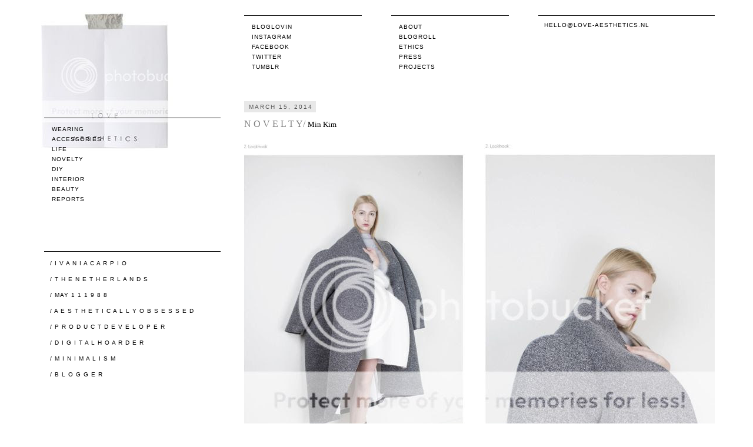

--- FILE ---
content_type: text/html; charset=UTF-8
request_url: https://love-aesthetics.blogspot.com/2014/03/n-o-v-e-l-t-y-min-kim.html?showComment=1519371454082
body_size: 68155
content:
<!DOCTYPE html>
<html class='v2' dir='ltr' xmlns='http://www.w3.org/1999/xhtml' xmlns:b='http://www.google.com/2005/gml/b' xmlns:data='http://www.google.com/2005/gml/data' xmlns:expr='http://www.google.com/2005/gml/expr'>
<head>
<link href='https://www.blogger.com/static/v1/widgets/335934321-css_bundle_v2.css' rel='stylesheet' type='text/css'/>
<meta content='width=1100' name='viewport'/>
<meta content='text/html; charset=UTF-8' http-equiv='Content-Type'/>
<meta content='blogger' name='generator'/>
<link href='https://love-aesthetics.blogspot.com/favicon.ico' rel='icon' type='image/x-icon'/>
<link href='http://love-aesthetics.blogspot.com/2014/03/n-o-v-e-l-t-y-min-kim.html' rel='canonical'/>
<link rel="alternate" type="application/atom+xml" title="LOVE AESTHETICS |  by Ivania Carpio - Atom" href="https://love-aesthetics.blogspot.com/feeds/posts/default" />
<link rel="alternate" type="application/rss+xml" title="LOVE AESTHETICS |  by Ivania Carpio - RSS" href="https://love-aesthetics.blogspot.com/feeds/posts/default?alt=rss" />
<link rel="service.post" type="application/atom+xml" title="LOVE AESTHETICS |  by Ivania Carpio - Atom" href="https://www.blogger.com/feeds/7775794497396906543/posts/default" />

<link rel="alternate" type="application/atom+xml" title="LOVE AESTHETICS |  by Ivania Carpio - Atom" href="https://love-aesthetics.blogspot.com/feeds/7125353665895886168/comments/default" />
<!--Can't find substitution for tag [blog.ieCssRetrofitLinks]-->
<link href='http://i684.photobucket.com/albums/vv201/ive-c/loveaestheticsminkim1.jpg~original' rel='image_src'/>
<meta content='http://love-aesthetics.blogspot.com/2014/03/n-o-v-e-l-t-y-min-kim.html' property='og:url'/>
<meta content='&lt;font color=&quot;grey&quot; face=&quot;century gothic&quot; size=&quot;3&quot;&gt;N O V E L T Y/  &lt;/font&gt;&lt;font color=&quot;black&quot; size=&quot;2&quot;&gt;Min Kim&lt;/font&gt;' property='og:title'/>
<meta content='                            Earlier this week I had the pleasure to digitally meet Min Kim(25) during a little FaceTime chat. After seeing h...' property='og:description'/>
<meta content='https://lh3.googleusercontent.com/blogger_img_proxy/AEn0k_tfDQKWw0ZC_6nhDd9ZZbAHgViRVGBTVmY63fDUW8xF9XnKM3CHzPLn7CnYKC80NMoZplmPolmgH9Aj5rHsA0EQobbklyGecPmvcNvRd047W-7e5gg-KIoNAanCRI9eunBZ9TuiBR1zYkBEF1ls2jA2tlB2FA=w1200-h630-p-k-no-nu' property='og:image'/>
<title>LOVE AESTHETICS |  by Ivania Carpio: N O V E L T Y/  Min Kim</title>
<style id='page-skin-1' type='text/css'><!--
/*
-----------------------------------------------
Blogger Template for Love Aesthetics
Name:     Love Aesthetics
Designer: Fleur Glansbeek
URL:      www.fleurglansbeek.nl
----------------------------------------------- */
/* Variable definitions
====================
<Variable name="keycolor" description="Main Color" type="color" default="#66bbdd"/>
<Group description="Page Text" selector="body">
<Variable name="body.font" description="Font" type="font"
default="normal normal 12px Arial, Tahoma, Helvetica, FreeSans, sans-serif"/>
<Variable name="body.text.color" description="Text Color" type="color" default="#222222"/>
</Group>
<Group description="Backgrounds" selector=".body-fauxcolumns-outer">
<Variable name="body.background.color" description="Outer Background" type="color" default="#66bbdd"/>
<Variable name="content.background.color" description="Main Background" type="color" default="#ffffff"/>
<Variable name="header.background.color" description="Header Background" type="color" default="transparent"/>
</Group>
<Group description="Links" selector=".main-outer">
<Variable name="link.color" description="Link Color" type="color" default="#2288bb"/>
<Variable name="link.visited.color" description="Visited Color" type="color" default="#888888"/>
<Variable name="link.hover.color" description="Hover Color" type="color" default="#33aaff"/>
</Group>
<Group description="Blog Title" selector=".header h1">
<Variable name="header.font" description="Font" type="font"
default="normal normal 60px Arial, Tahoma, Helvetica, FreeSans, sans-serif"/>
<Variable name="header.text.color" description="Title Color" type="color" default="#3399bb" />
</Group>
<Group description="Blog Description" selector=".header .description">
<Variable name="description.text.color" description="Description Color" type="color"
default="#777777" />
</Group>
<Group description="Tabs Text" selector=".tabs-inner .widget li a">
<Variable name="tabs.font" description="Font" type="font"
default="normal normal 14px Arial, Tahoma, Helvetica, FreeSans, sans-serif"/>
<Variable name="tabs.text.color" description="Text Color" type="color" default="#999999"/>
<Variable name="tabs.selected.text.color" description="Selected Color" type="color" default="#000000"/>
</Group>
<Group description="Tabs Background" selector=".tabs-outer .PageList">
<Variable name="tabs.background.color" description="Background Color" type="color" default="#f5f5f5"/>
<Variable name="tabs.selected.background.color" description="Selected Color" type="color" default="#eeeeee"/>
</Group>
<Group description="Post Title" selector="h3.post-title, .comments h4">
<Variable name="post.title.font" description="Font" type="font"
default="normal normal 22px Arial, Tahoma, Helvetica, FreeSans, sans-serif"/>
</Group>
<Group description="Date Header" selector=".date-header">
<Variable name="date.header.color" description="Text Color" type="color"
default="#666666"/>
<Variable name="date.header.background.color" description="Background Color" type="color"
default="transparent"/>
</Group>
<Group description="Post Footer" selector=".post-footer">
<Variable name="post.footer.text.color" description="Text Color" type="color" default="#666666"/>
<Variable name="post.footer.background.color" description="Background Color" type="color"
default="#f9f9f9"/>
<Variable name="post.footer.border.color" description="Shadow Color" type="color" default="#eeeeee"/>
</Group>
<Group description="Gadgets" selector="h2">
<Variable name="widget.title.font" description="Title Font" type="font"
default="normal bold 11px Arial, Tahoma, Helvetica, FreeSans, sans-serif"/>
<Variable name="widget.title.text.color" description="Title Color" type="color" default="#000000"/>
<Variable name="widget.alternate.text.color" description="Alternate Color" type="color" default="#999999"/>
</Group>
<Group description="Images" selector=".main-inner">
<Variable name="image.background.color" description="Background Color" type="color" default="#ffffff"/>
<Variable name="image.border.color" description="Border Color" type="color" default="#eeeeee"/>
<Variable name="image.text.color" description="Caption Text Color" type="color" default="#666666"/>
</Group>
<Group description="Accents" selector=".content-inner">
<Variable name="body.rule.color" description="Separator Line Color" type="color" default="#eeeeee"/>
<Variable name="tabs.border.color" description="Tabs Border Color" type="color" default="transparent"/>
</Group>
<Variable name="body.background" description="Body Background" type="background"
color="#ffffff" default="$(color) none repeat scroll top left"/>
<Variable name="body.background.override" description="Body Background Override" type="string" default=""/>
<Variable name="body.background.gradient.cap" description="Body Gradient Cap" type="url"
default="url(//www.blogblog.com/1kt/simple/gradients_light.png)"/>
<Variable name="body.background.gradient.tile" description="Body Gradient Tile" type="url"
default="url(//www.blogblog.com/1kt/simple/body_gradient_tile_light.png)"/>
<Variable name="content.background.color.selector" description="Content Background Color Selector" type="string" default=".content-inner"/>
<Variable name="content.padding" description="Content Padding" type="length" default="10px"/>
<Variable name="content.padding.horizontal" description="Content Horizontal Padding" type="length" default="10px"/>
<Variable name="content.shadow.spread" description="Content Shadow Spread" type="length" default="40px"/>
<Variable name="content.shadow.spread.webkit" description="Content Shadow Spread (WebKit)" type="length" default="5px"/>
<Variable name="content.shadow.spread.ie" description="Content Shadow Spread (IE)" type="length" default="10px"/>
<Variable name="main.border.width" description="Main Border Width" type="length" default="0"/>
<Variable name="header.background.gradient" description="Header Gradient" type="url" default="none"/>
<Variable name="header.shadow.offset.left" description="Header Shadow Offset Left" type="length" default="-1px"/>
<Variable name="header.shadow.offset.top" description="Header Shadow Offset Top" type="length" default="-1px"/>
<Variable name="header.shadow.spread" description="Header Shadow Spread" type="length" default="1px"/>
<Variable name="header.padding" description="Header Padding" type="length" default="30px"/>
<Variable name="header.border.size" description="Header Border Size" type="length" default="1px"/>
<Variable name="header.bottom.border.size" description="Header Bottom Border Size" type="length" default="1px"/>
<Variable name="header.border.horizontalsize" description="Header Horizontal Border Size" type="length" default="0"/>
<Variable name="description.text.size" description="Description Text Size" type="string" default="140%"/>
<Variable name="tabs.margin.top" description="Tabs Margin Top" type="length" default="0" />
<Variable name="tabs.margin.side" description="Tabs Side Margin" type="length" default="30px" />
<Variable name="tabs.background.gradient" description="Tabs Background Gradient" type="url"
default="url(//www.blogblog.com/1kt/simple/gradients_light.png)"/>
<Variable name="tabs.border.width" description="Tabs Border Width" type="length" default="1px"/>
<Variable name="tabs.bevel.border.width" description="Tabs Bevel Border Width" type="length" default="1px"/>
<Variable name="date.header.padding" description="Date Header Padding" type="string" default="inherit"/>
<Variable name="date.header.letterspacing" description="Date Header Letter Spacing" type="string" default="inherit"/>
<Variable name="date.header.margin" description="Date Header Margin" type="string" default="inherit"/>
<Variable name="post.margin.bottom" description="Post Bottom Margin" type="length" default="25px"/>
<Variable name="image.border.small.size" description="Image Border Small Size" type="length" default="2px"/>
<Variable name="image.border.large.size" description="Image Border Large Size" type="length" default="5px"/>
<Variable name="page.width.selector" description="Page Width Selector" type="string" default=".region-inner"/>
<Variable name="page.width" description="Page Width" type="string" default="auto"/>
<Variable name="main.section.margin" description="Main Section Margin" type="length" default="15px"/>
<Variable name="main.padding" description="Main Padding" type="length" default="15px"/>
<Variable name="main.padding.top" description="Main Padding Top" type="length" default="30px"/>
<Variable name="main.padding.bottom" description="Main Padding Bottom" type="length" default="30px"/>
<Variable name="paging.background"
color="#ffffff"
description="Background of blog paging area" type="background"
default="transparent none no-repeat scroll top center"/>
<Variable name="footer.bevel" description="Bevel border length of footer" type="length" default="0"/>
<Variable name="mobile.background.overlay" description="Mobile Background Overlay" type="string"
default="transparent none repeat scroll top left"/>
<Variable name="mobile.background.size" description="Mobile Background Size" type="string" default="auto"/>
<Variable name="mobile.button.color" description="Mobile Button Color" type="color" default="#ffffff" />
<Variable name="startSide" description="Side where text starts in blog language" type="automatic" default="left"/>
<Variable name="endSide" description="Side where text ends in blog language" type="automatic" default="right"/>
*/
/* Content
----------------------------------------------- */
body, .body-fauxcolumn-outer {
font: normal normal 12px 'Trebuchet MS', Trebuchet, Verdana, sans-serif;
color: #666666;
background: #ffffff none repeat scroll top left;
padding: 0 0 0 0;
}
html body .region-inner {
min-width: 0;
width: 1150px;
}
a {
color: #000;
}
a:link {
text-decoration:none;
color: #000;
}
a:visited {
text-decoration:none;
}
.PageList li.selected a {
font-weight: normal;
}
a:hover {
color: #000;
}
.body-fauxcolumn-outer .fauxcolumn-inner {
background: transparent none repeat scroll top left;
_background-image: none;
}
.body-fauxcolumn-outer .cap-top {
position: absolute;
z-index: 1;
height: 400px;
width: 100%;
background: #ffffff none repeat scroll top left;
}
.body-fauxcolumn-outer .cap-top .cap-left {
width: 100%;
background: transparent none repeat-x scroll top left;
_background-image: none;
}
.content-outer {
-moz-box-shadow: 0 0 0 rgba(0, 0, 0, .15);
-webkit-box-shadow: 0 0 0 rgba(0, 0, 0, .15);
-goog-ms-box-shadow: 0 0 0 #333333;
box-shadow: 0 0 0 rgba(0, 0, 0, .15);
margin-bottom: 1px;
}
.content-inner {
width: 1100px;
margin: 10px auto;
background-color: #ffffff;
}
/* Header
----------------------------------------------- */
.header {
font-family: arial;
font-size: 10px;
width: 1150px;
height: 115px;
margin: 20px auto 50px auto;
}
.header-outer {
background: transparent none repeat-x scroll 0 -400px;
_background-image: none;
}
.Header h1 {
font: normal normal 40px 'Trebuchet MS',Trebuchet,Verdana,sans-serif;
color: #000000;
}
.Header h1 a {
color: #000000;
}
.Header .description {
font-size: 18px;
color: #000000;
}
.header-inner .Header .titlewrapper {
padding: 10px 0;
}
.header-inner .Header .descriptionwrapper {
padding: 0 0;
}
#Header1 {
width: 300px;
float: left;
margin: 0 30px 0 -30px;
}
#PageList1, #HTML5 {
text-transform: uppercase;
letter-spacing: 1px;
width: 200px;
float: left;
margin: 6px 0 0 50px;
border-top: 1px solid #000;
}
#PageList1 li, #HTML5 li {
list-style: none;
line-height: 12px;
}
#PageList1 ul, #HTML5 ul {
margin-top: 10px;
}
#HTML1 {
text-transform: uppercase;
letter-spacing: 1px;
width: 200px;
float: left;
margin: 6px 0 0 15px;
border-top: 1px solid #000;
}
.social li {
list-style: none;
line-height: 12px;
}
.social ul {
margin: 10px 0 0 0;
}
#Text1, #HTML7 {
width: 300px;
float: left;
margin: 6px 0 0 50px;
border-top: 1px solid #000;
}
#Text1 .widget-content, #HTML7 .widget-content {
font-size: 10px;
text-transform: uppercase;
letter-spacing: 1px;
line-height: 12px;
color: #000;
margin: 10px 0 0 10px;
}
/* ================
}
/* Tabs
----------------------------------------------- */
.tabs-inner .section:first-child {
border-top: 0 solid #dddddd;
}
.tabs-inner .section:first-child ul {
margin-top: -1px;
border-top: 1px solid #dddddd;
border-left: 1px solid #dddddd;
border-right: 1px solid #dddddd;
}
.tabs-inner .widget ul {
background: transparent none repeat-x scroll 0 -800px;
_background-image: none;
border-bottom: 1px solid #dddddd;
margin-top: 0;
margin-left: -30px;
margin-right: -30px;
}
.tabs-inner .widget li a {
display: inline-block;
padding: .6em 1em;
font: normal normal 12px 'Trebuchet MS', Trebuchet, Verdana, sans-serif;
color: #000000;
border-left: 1px solid #ffffff;
border-right: 1px solid #dddddd;
}
.tabs-inner .widget li:first-child a {
border-left: none;
}
.tabs-inner .widget li.selected a, .tabs-inner .widget li a:hover {
color: #000000;
background-color: #eeeeee;
text-decoration: none;
}
/* Columns
----------------------------------------------- */
.main-outer {
border-top: 0 solid transparent;
}
.fauxcolumn-left-outer .fauxcolumn-inner {
border-right: 1px solid transparent;
}
.fauxcolumn-right-outer .fauxcolumn-inner {
border-left: 1px solid transparent;
}
/* Headings
----------------------------------------------- */
h2 {
margin: 0 0 1em 0;
font: normal bold 11px 'Trebuchet MS',Trebuchet,Verdana,sans-serif;
color: #000000;
}
/* Widgets
----------------------------------------------- */
.widget .zippy {
color: #999999;
text-shadow: 2px 2px 1px rgba(0, 0, 0, .1);
}
.widget .popular-posts ul {
list-style: none;
}
/* Posts
----------------------------------------------- */
.date-header span {
font: normal 10px arial;
text-transform: uppercase;
background: #E8E8E8;
color: #555;
letter-spacing: 2px;
padding: 4px 5px 4px 8px;
margin-top: 5px;
}
.main-inner {
padding-top: 35px;
padding-bottom: 65px;
}
.main-inner .column-center-inner {
padding: 0 0;
margin-top: 5px;
}
.main-inner .column-center-inner .section {
}
.post {
margin: 0 0 45px 0;
}
h3.post-title, .comments h4 {
font: normal normal 20px Verdana;
color: #000;
margin-top: 2px;
}
.post-body {
width: 800px;
font-family: arial;
font-size: 12px;
line-height: 1.6;
position: relative;
text-align: justify;
}
.post-body img, .post-body .tr-caption-container, .Profile img, .Image img,
.BlogList .item-thumbnail img {
max-width: 800px;
}
.post-body img, .post-body .tr-caption-container {
margin-bottom: 5px;
}
.post-body .tr-caption-container {
color: #555555;
}
.post-body .tr-caption-container img {
padding: 0;
background: transparent;
border: none;
-moz-box-shadow: 0 0 0 rgba(0, 0, 0, .1);
-webkit-box-shadow: 0 0 0 rgba(0, 0, 0, .1);
box-shadow: 0 0 0 rgba(0, 0, 0, .1);
}
.post-header {
margin: 0 0 1.5em;
line-height: 1.6;
font-size: 90%;
}
.post-footer {
width: 800px;
height: 100px;
font-family: arial;
float: left;
margin: 20px 0 50px 0;
color: #666666;
font-size: 90%;
}
#comments .comment-author {
padding-top: 1.5em;
border-top: 1px solid transparent;
background-position: 0 1.5em;
}
#comments .comment-author:first-child {
padding-top: 0;
border-top: none;
}
.avatar-image-container {
margin: .2em 0 0;
}
#comments .avatar-image-container img {
border: 1px solid #eeeeee;
}
.comment-link {
float: left;
text-transform: uppercase;
padding: 4px 9px 2px 9px;
margin-right: 10px;
float: left
}
.post-labels {
padding: 4px 9px 2px 9px;
float: left;
text-transform: uppercase;
}
.post-share-buttons {
background: #E8E8E8;
padding: 4px 5px 2px 9px;
margin-top: 0;
float: left;
}
.post-share-buttons h3 {
font: normal 11px arial;
text-transform: uppercase;
float: left;
margin: 2px 5px 0 0;
}
.socialicons {
text-transform: uppercase;
margin: 0 5px 0 0;
}
.dummy-container {
display: none;
}
.kolom1 {
width: 575px;
float: left;
margin-right: 40px;
}
.kolom2 {
width: 185px;
float: left;
}
/* Sidebar
----------------------------------------------- */
#sidebar-left-1 {
font-family: arial;
font-size: 10px;
margin-left: -40px;
}
#Label1 {
font-size: 10px;
text-transform: uppercase;
letter-spacing: 1px;
width: 300px;
float: left;
border-top: 1px solid #000;
z-index: 2;
}
#Label1 li {
list-style: none;
line-height: 12px;
}
#Label1 ul {
margin: 10px 0 0 0;
}
#Text2 {
width: 300px;
float: left;
margin: 50px 0 70px 0;
border-top: 1px solid #000;
z-index: 2;
}
#Text2 .widget-content {
font-size: 10px;
text-transform: uppercase;
letter-spacing: 1px;
color: #000;
line-height: 17px;
margin: 11px 0 0 10px;
}
#BlogArchive1 {
font-size: 10px;
text-transform: uppercase;
letter-spacing: 1px;
width: 200px;
float: left;
margin: 0 0 50px -26px;
border-top: 1px solid #000;
}
#BlogArchive1 li {
list-style: none;
line-height: 12px;
margin: 10px 0 0 10px;
}
#BlogArchive1_ArchiveList {
margin: 10px 0 0 10px;
}
#HTML3 {
z-index: 0;
}
/* Comments
----------------------------------------------- */
.comments .comments-content .icon.blog-author {
background-repeat: no-repeat;
background-image: url([data-uri]);
}
.comments .comments-content .loadmore a {
border-top: 1px solid #999999;
border-bottom: 1px solid #999999;
}
.comments .comment-thread.inline-thread {
background-color: #eeeeee;
}
.comments .continue {
border-top: 2px solid #999999;
}
.comments h4 {
font: normal 16px verdana;
}
#comment-post-message {
font: normal 12px arial;
}
#commentBodyField {
padding: 2px;
}
/* Accents
---------------------------------------------- */
.section-columns td.columns-cell {
border-left: 1px solid transparent;
}
.blog-pager {
width: 800px;
height: 30px;
text-transform: uppercase;
}
.blog-pager-older-link, .home-link,
.blog-pager-newer-link {
background-color: #ffffff;
padding: 5px;
}
footer {
width: 1150px;
margin: 0 auto;
}
.copyright {
width: 800px;
float: right;
font: normal 10px arial;
text-transform: uppercase;
letter-spacing: 1px;
border-top: 1px solid #000;
margin-right: 35px;
}
.copyright p {
margin: 10px 0 0 10px;
}
.status-msg-wrap {
width: 800px;
margin: -5px 0 20px 0;
}
.status-msg-body {
font: normal 11px arial;
letter-spacing: 1px;
text-transform: uppercase;
padding-top: 7px;
}
.status-msg-border {
border: none;
}
#Attribution1 {
display: none;
}
/* Mobile
----------------------------------------------- */
body.mobile  {
background-size: auto;
}
.mobile .body-fauxcolumn-outer {
background: transparent none repeat scroll top left;
}
.mobile .body-fauxcolumn-outer .cap-top {
background-size: 100% auto;
}
.mobile .content-outer {
-webkit-box-shadow: 0 0 3px rgba(0, 0, 0, .15);
box-shadow: 0 0 3px rgba(0, 0, 0, .15);
}
body.mobile .AdSense {
margin: 0 -0;
}
.mobile .tabs-inner .widget ul {
margin-left: 0;
margin-right: 0;
}
.mobile .post {
margin: 0;
}
.mobile .main-inner .column-center-inner .section {
margin: 0;
}
.mobile .date-header span {
padding: 0.1em 10px;
margin: 0 -10px;
}
.mobile h3.post-title {
margin: 0;
}
.mobile .blog-pager {
background: transparent none no-repeat scroll top center;
}
.mobile .footer-outer {
border-top: none;
}
.mobile .main-inner, .mobile .footer-inner {
background-color: #ffffff;
}
.mobile-index-contents {
color: #666666;
}
.mobile-link-button {
background-color: #2288bb;
}
.mobile-link-button a:link, .mobile-link-button a:visited {
color: #ffffff;
}
.mobile .tabs-inner .section:first-child {
border-top: none;
}
.mobile .tabs-inner .PageList .widget-content {
background-color: #eeeeee;
color: #000000;
border-top: 1px solid #dddddd;
border-bottom: 1px solid #dddddd;
}
.mobile .tabs-inner .PageList .widget-content .pagelist-arrow {
border-left: 1px solid #dddddd;
}

--></style>
<style id='template-skin-1' type='text/css'><!--
body {
min-width: 1100px;
}
.content-outer, .content-fauxcolumn-outer, .region-inner {
min-width: 1100px;
max-width: 1100px;
_width: 1100px;
}
.main-inner .columns {
padding-left: 300px;
padding-right: 0px;
}
.main-inner .fauxcolumn-center-outer {
left: 300px;
right: 0px;
/* IE6 does not respect left and right together */
_width: expression(this.parentNode.offsetWidth -
parseInt("300px") -
parseInt("0px") + 'px');
}
.main-inner .fauxcolumn-left-outer {
width: 300px;
}
.main-inner .fauxcolumn-right-outer {
width: 0px;
}
.main-inner .column-left-outer {
width: 300px;
right: 100%;
margin-left: -300px;
}
.main-inner .column-right-outer {
width: 0px;
margin-right: -0px;
}
#layout {
min-width: 0;
}
#layout .content-outer {
min-width: 0;
width: 800px;
}
#layout .region-inner {
min-width: 0;
width: auto;
}
--></style>
<link href='https://www.blogger.com/dyn-css/authorization.css?targetBlogID=7775794497396906543&amp;zx=b11a66fd-54a0-4cbe-bef1-a7182b47dfda' media='none' onload='if(media!=&#39;all&#39;)media=&#39;all&#39;' rel='stylesheet'/><noscript><link href='https://www.blogger.com/dyn-css/authorization.css?targetBlogID=7775794497396906543&amp;zx=b11a66fd-54a0-4cbe-bef1-a7182b47dfda' rel='stylesheet'/></noscript>
<meta name='google-adsense-platform-account' content='ca-host-pub-1556223355139109'/>
<meta name='google-adsense-platform-domain' content='blogspot.com'/>

</head>
<body class='loading'>
<div class='body-fauxcolumns'>
<div class='fauxcolumn-outer body-fauxcolumn-outer'>
<div class='cap-top'>
<div class='cap-left'></div>
<div class='cap-right'></div>
</div>
<div class='fauxborder-left'>
<div class='fauxborder-right'></div>
<div class='fauxcolumn-inner'>
</div>
</div>
<div class='cap-bottom'>
<div class='cap-left'></div>
<div class='cap-right'></div>
</div>
</div>
</div>
<div class='content'>
<div class='content-fauxcolumns'>
<div class='fauxcolumn-outer content-fauxcolumn-outer'>
<div class='cap-top'>
<div class='cap-left'></div>
<div class='cap-right'></div>
</div>
<div class='fauxborder-left'>
<div class='fauxborder-right'></div>
<div class='fauxcolumn-inner'>
</div>
</div>
<div class='cap-bottom'>
<div class='cap-left'></div>
<div class='cap-right'></div>
</div>
</div>
</div>
<div class='content-outer'>
<div class='content-cap-top cap-top'>
<div class='cap-left'></div>
<div class='cap-right'></div>
</div>
<div class='fauxborder-left content-fauxborder-left'>
<div class='fauxborder-right content-fauxborder-right'></div>
<div class='content-inner'>
<header>
<div class='header-outer'>
<div class='header-cap-top cap-top'>
<div class='cap-left'></div>
<div class='cap-right'></div>
</div>
<div class='fauxborder-left header-fauxborder-left'>
<div class='fauxborder-right header-fauxborder-right'></div>
<div class='region-inner header-inner'>
<div class='header section' id='header'><div class='widget Header' data-version='1' id='Header1'>
<div id='header-inner'>
<a href='https://love-aesthetics.blogspot.com/' style='display: block'>
<img alt="LOVE AESTHETICS |  by Ivania Carpio" height="238px; " id="Header1_headerimg" src="https://lh3.googleusercontent.com/blogger_img_proxy/AEn0k_vBs4ZiPY9G4FQdEkzqE-a7nnhumZtDSMYvwF-RIEH6U9P4xKlfQjsDqa8-VU5gb3tgA4djifnlnpnJDT3gPs4zES8_XDeJxTPiOo5mg_pTsd-cTgVQbqgDcUhGhjThZ4y5sastSvrZ=s0-d" style="display: block" width="299px; ">
</a>
</div>
</div><div class='widget HTML' data-version='1' id='HTML1'>
<div class='widget-content'>
<div class="social">
  <ul>
    <li><a href="http://www.bloglovin.com/en/blog/306687/love-aesthetics" target="_blank">Bloglovin</a></li>
<li><a href="http://instagram.com/love_aesthetics" target="_blank">Instagram</a></li>
    <li><a href="http://www.facebook.com/pages/Love-Aesthetics/121970594541934" target="_blank">Facebook</a></li>
    <li><a href="https://twitter.com/Love_Aesthetics" target="_blank">Twitter</a></li>
    <li><a href="http://i-love-aesthetics.tumblr.com/" target="_blank">Tumblr</a></li>
  </ul>
</div>
</div>
<div class='clear'></div>
</div><div class='widget HTML' data-version='1' id='HTML5'>
<div class='widget-content'>
<nav class="pages">
<ul>
<li><a href="http://love-aesthetics.blogspot.com/p/about.html">About</a></li>
<li><a href="http://love-aesthetics.blogspot.com/p/bloglove.html">Blogroll</a></li>
<li><a href="http://love-aesthetics.blogspot.com/p/ethics.html">Ethics</a></li>
<li><a href="http://love-aesthetics.blogspot.com/p/press_8.html">Press</a></li>
<li><a href="http://love-aesthetics.blogspot.nl/p/projects.html">Projects</a>

</li>
</ul>
</nav>
</div>
<div class='clear'></div>
</div><div class='widget HTML' data-version='1' id='HTML7'>
<div class='widget-content'>
<a href="mailto:love_aesthetics@hotmail.com">hello@love-aesthetics.nl</a>
</div>
<div class='clear'></div>
</div></div>
</div>
</div>
<div class='header-cap-bottom cap-bottom'>
<div class='cap-left'></div>
<div class='cap-right'></div>
</div>
</div>
</header>
<div class='tabs-outer'>
<div class='tabs-cap-top cap-top'>
<div class='cap-left'></div>
<div class='cap-right'></div>
</div>
<div class='fauxborder-left tabs-fauxborder-left'>
<div class='fauxborder-right tabs-fauxborder-right'></div>
<div class='region-inner tabs-inner'>
<div class='tabs no-items section' id='crosscol'></div>
<div class='tabs no-items section' id='crosscol-overflow'></div>
</div>
</div>
<div class='tabs-cap-bottom cap-bottom'>
<div class='cap-left'></div>
<div class='cap-right'></div>
</div>
</div>
<div class='main-outer'>
<div class='main-cap-top cap-top'>
<div class='cap-left'></div>
<div class='cap-right'></div>
</div>
<div class='fauxborder-left main-fauxborder-left'>
<div class='fauxborder-right main-fauxborder-right'></div>
<div class='region-inner main-inner'>
<div class='columns fauxcolumns'>
<div class='fauxcolumn-outer fauxcolumn-center-outer'>
<div class='cap-top'>
<div class='cap-left'></div>
<div class='cap-right'></div>
</div>
<div class='fauxborder-left'>
<div class='fauxborder-right'></div>
<div class='fauxcolumn-inner'>
</div>
</div>
<div class='cap-bottom'>
<div class='cap-left'></div>
<div class='cap-right'></div>
</div>
</div>
<div class='fauxcolumn-outer fauxcolumn-left-outer'>
<div class='cap-top'>
<div class='cap-left'></div>
<div class='cap-right'></div>
</div>
<div class='fauxborder-left'>
<div class='fauxborder-right'></div>
<div class='fauxcolumn-inner'>
</div>
</div>
<div class='cap-bottom'>
<div class='cap-left'></div>
<div class='cap-right'></div>
</div>
</div>
<div class='fauxcolumn-outer fauxcolumn-right-outer'>
<div class='cap-top'>
<div class='cap-left'></div>
<div class='cap-right'></div>
</div>
<div class='fauxborder-left'>
<div class='fauxborder-right'></div>
<div class='fauxcolumn-inner'>
</div>
</div>
<div class='cap-bottom'>
<div class='cap-left'></div>
<div class='cap-right'></div>
</div>
</div>
<!-- corrects IE6 width calculation -->
<div class='columns-inner'>
<div class='column-center-outer'>
<div class='column-center-inner'>
<div class='main section' id='main'><div class='widget Blog' data-version='1' id='Blog1'>
<div class='blog-posts hfeed'>

          <div class="date-outer">
        
<h2 class='date-header'><span>March 15, 2014</span></h2>

          <div class="date-posts">
        
<div class='post-outer'>
<div class='post hentry' itemprop='blogPost' itemscope='itemscope' itemtype='http://schema.org/BlogPosting'>
<meta content='http://i684.photobucket.com/albums/vv201/ive-c/loveaestheticsminkim1.jpg~original' itemprop='image_url'/>
<meta content='7775794497396906543' itemprop='blogId'/>
<meta content='7125353665895886168' itemprop='postId'/>
<a name='7125353665895886168'></a>
<h3 class='post-title entry-title' itemprop='name'>
<font color="grey" face="century gothic" size="3">N O V E L T Y/  </font><font color="black" size="2">Min Kim</font>
</h3>
<div class='post-header'>
<div class='post-header-line-1'></div>
</div>
<div class='post-body entry-content' id='post-body-7125353665895886168' itemprop='description articleBody'>
 <img alt=" photo loveaestheticsminkim1.jpg" border="0" src="https://lh3.googleusercontent.com/blogger_img_proxy/AEn0k_tfDQKWw0ZC_6nhDd9ZZbAHgViRVGBTVmY63fDUW8xF9XnKM3CHzPLn7CnYKC80NMoZplmPolmgH9Aj5rHsA0EQobbklyGecPmvcNvRd047W-7e5gg-KIoNAanCRI9eunBZ9TuiBR1zYkBEF1ls2jA2tlB2FA=s0-d">

<br /> <br /> 

<img alt=" photo loveaestheticsminkim3.jpg" border="0" src="https://lh3.googleusercontent.com/blogger_img_proxy/AEn0k_u6P6JhUyWPEUX2Ffuq3i2aqCwslzv-Vfzlx177iPsMz8QrTHL07x0qNqPTySveKmJpbynb6hE8b2bNcqXp1ye8XAqnbepJv0XL52CofCNfIarQ-tcv7Vu-TqfWjulBfpEIWUvtcHt5tbO6jjF0nzgbW82hwQ=s0-d">

<br /> <br /> 

 <img alt=" photo loveaestheticsminkim2.jpg" border="0" src="https://lh3.googleusercontent.com/blogger_img_proxy/AEn0k_sCJVENOguX7lOnfmptfyOud60f6nbLC6D8ulLD7cl30EfSQ2PJ928VoZOQKhlnbFoOOOl889280ybTtGQt_uA4E2d17F9IdKvYVM6O88WL0jVakc7qztiJV0mIC1k8jromJvvVdElg0sBxjxH2tNhGpY_d=s0-d">





<br /> <br /> <br /> <br /> 
<div class="kolom1">


Earlier this week I had the pleasure to digitally meet Min Kim(25) during a little FaceTime chat. After seeing her wonderful work I tracked her down like a Facebook-stalker for a little interview. It was lovely to talk with the super kind and enthusiastic Min about her creative process, her home country Korea vs. living in London, playing dress up and individuality.  

<br /> <br /> 

Ivania/  Please do tell me more about the story behind the collection<br /> 
<br /> 
Min/ I like to tell personal stories with my collections. I am very interested in the small things, inspiration always comes from my own experiences; like memories of dressing up with my sister. These small things become bigger, wider and more serious as I research them. There are a lot of references to stories and episodes between women on a very personal level. <br /> 
<br /> 
My inspiration for the graduation collection came from the 'PFD phase' (Pink Frilled Dress Phase), which most girls go through.  I wanted to make an issue about this situation. In my research you'll also find images of girls dressing up in big circular dresses which create unexpected silhouettes. <br /> 
<br /> 
Ivania/ Your research is really touching, as I have a little kid and get to deal with the 'prescriptions' society has for the genders; pink for girls, blue for boys for example. It can be interpreted as quite a feminist statement you make, would you call yourself a feminist?<br /> 
<br /> 
Min/ Exactly, there are so many color choices, society should give more space to them so they can make their own choices. I never thought about it that way. I have never deliberately wanted to make a very feminist statement with this collection.<br />  
<br /> 
Ivania/ What are your future plans?<br /> 
<br /> 
Min/First I'd like to gain some experience within a team of designers and to further develop my skills. I'd love to stay in Europe.<br /> 
<br /> 
Ivania /There are  a lot of interesting fashion projects coming from Korea though, wouldn't you want to go back?
<br /> <br /> 
Min/Trends in Korea are on a masse scale, most people dress to impress other people. I'd like to design for women who dress for their individual self. <br /> 
<br /> 
Ivania /We&#8217;ve only seen this one collection from you, what would you call your signature elements, or which elements can be expected to come back in your future work?<br /> 
<br /> 
Min/ The references to episodes, stories and relationships between women. And working with silhouettes that are a bit distorted like for example the circular shapes.<br /> 


</div>
<div class="kolom2">
images courtesy of <a href="http://www.minkim.co.uk">Min Kim</a>< br />
photographs by Heewon Kim
</div>
<div style='clear: both;'></div>
</div>
<div class='post-footer'>
<div class='post-footer-line post-footer-line-1'><span class='post-author vcard'>
</span>
<span class='post-timestamp'>
</span>
<div class='post-share-buttons goog-inline-block'>
<h3 class='share'>Share this post:</h3>
<a class='socialicons' href='https://www.blogger.com/share-post.g?blogID=7775794497396906543&postID=7125353665895886168&target=email' target='_blank' title='Email This'>Email</a>
<a class='socialicons' href='https://www.blogger.com/share-post.g?blogID=7775794497396906543&postID=7125353665895886168&target=blog' onclick='window.open(this.href, "_blank", "height=270,width=475"); return false;' target='_blank' title='BlogThis!'>Blog</a>
<a class='socialicons' href='https://www.blogger.com/share-post.g?blogID=7775794497396906543&postID=7125353665895886168&target=twitter' target='_blank' title='Share to X'>Twitter</a>
<a class='socialicons' href='https://www.blogger.com/share-post.g?blogID=7775794497396906543&postID=7125353665895886168&target=facebook' onclick='window.open(this.href, "_blank", "height=430,width=640"); return false;' target='_blank' title='Share to Facebook'>Facebook</a>
</div><span class='post-comment-link'>
</span>
<span class='post-labels'>
Labels:
<a href='https://love-aesthetics.blogspot.com/search/label/novelty' rel='tag'>novelty</a>
</span>
</div>
<div class='post-footer-line post-footer-line-2'>
<span class='post-icons'>
</span>
</div>
<div class='post-footer-line post-footer-line-3'><span class='post-location'>
</span>
</div>
</div>
</div>
<div class='comments' id='comments'>
<a name='comments'></a>
<h4>231 comments:</h4>
<span class='paging-control-container'>
1 &ndash; 200 of 231

            &#160;
            <a class='paging-control' href='https://love-aesthetics.blogspot.com/2014/03/n-o-v-e-l-t-y-min-kim.html?commentPage=2'>Newer&rsaquo;</a>
            &#160;
            <a class='paging-control' href='https://love-aesthetics.blogspot.com/2014/03/n-o-v-e-l-t-y-min-kim.html?commentPage=2'>Newest&raquo;</a>
</span>
<div id='Blog1_comments-block-wrapper'>
<dl class='avatar-comment-indent' id='comments-block'>
<dt class='comment-author ' id='c5788919618899627965'>
<a name='c5788919618899627965'></a>
<div class="avatar-image-container avatar-stock"><span dir="ltr"><img src="//resources.blogblog.com/img/blank.gif" width="35" height="35" alt="" title="Anonymous">

</span></div>
Anonymous
said...
</dt>
<dd class='comment-body' id='Blog1_cmt-5788919618899627965'>
<p>
I really appreciate these kinds of entrys. You really have a talent at bringing garment to life by asking the designer just the right questions. Thank you for some interesting reading and a great blog. Love from Stockholm.
</p>
</dd>
<dd class='comment-footer'>
<span class='comment-timestamp'>
<a href='https://love-aesthetics.blogspot.com/2014/03/n-o-v-e-l-t-y-min-kim.html?showComment=1394882565578#c5788919618899627965' title='comment permalink'>
15 March 2014 at 12:22
</a>
<span class='item-control blog-admin pid-78258789'>
<a class='comment-delete' href='https://www.blogger.com/comment/delete/7775794497396906543/5788919618899627965' title='Delete Comment'>
<img src='https://resources.blogblog.com/img/icon_delete13.gif'/>
</a>
</span>
</span>
</dd>
<dt class='comment-author ' id='c3469898949642872912'>
<a name='c3469898949642872912'></a>
<div class="avatar-image-container vcard"><span dir="ltr"><a href="https://www.blogger.com/profile/17122757758587056619" target="" rel="nofollow" onclick="" class="avatar-hovercard" id="av-3469898949642872912-17122757758587056619"><img src="https://resources.blogblog.com/img/blank.gif" width="35" height="35" class="delayLoad" style="display: none;" longdesc="//blogger.googleusercontent.com/img/b/R29vZ2xl/AVvXsEgz-YadFqx-f81DpiP2XRB_54-4oGZvvbWaNS7nNdeBkVYvlotzmKWKx3GJCbzcN2lz2f2l4aMZxoL0oHiTbq6bD8LhQC8pHblN1oHlh-yrkKShtV8lg60zGoWvtN7ItA/s45-c/PICT0354.JPG" alt="" title="V.">

<noscript><img src="//blogger.googleusercontent.com/img/b/R29vZ2xl/AVvXsEgz-YadFqx-f81DpiP2XRB_54-4oGZvvbWaNS7nNdeBkVYvlotzmKWKx3GJCbzcN2lz2f2l4aMZxoL0oHiTbq6bD8LhQC8pHblN1oHlh-yrkKShtV8lg60zGoWvtN7ItA/s45-c/PICT0354.JPG" width="35" height="35" class="photo" alt=""></noscript></a></span></div>
<a href='https://www.blogger.com/profile/17122757758587056619' rel='nofollow'>V.</a>
said...
</dt>
<dd class='comment-body' id='Blog1_cmt-3469898949642872912'>
<p>
Interesting read! Min is such a talent, and it&#39;s nice to hear some of her thoughts for the desigs. You asked all the right questions.<br /><br />http://stainsofpaint.blogspot.com/
</p>
</dd>
<dd class='comment-footer'>
<span class='comment-timestamp'>
<a href='https://love-aesthetics.blogspot.com/2014/03/n-o-v-e-l-t-y-min-kim.html?showComment=1394884499259#c3469898949642872912' title='comment permalink'>
15 March 2014 at 12:54
</a>
<span class='item-control blog-admin pid-1563922915'>
<a class='comment-delete' href='https://www.blogger.com/comment/delete/7775794497396906543/3469898949642872912' title='Delete Comment'>
<img src='https://resources.blogblog.com/img/icon_delete13.gif'/>
</a>
</span>
</span>
</dd>
<dt class='comment-author ' id='c5409948377759724516'>
<a name='c5409948377759724516'></a>
<div class="avatar-image-container avatar-stock"><span dir="ltr"><a href="http://latesttrendfashion.com/how-to-dress-if-you-are-a-short-man/" target="" rel="nofollow" onclick=""><img src="//resources.blogblog.com/img/blank.gif" width="35" height="35" alt="" title="clarice">

</a></span></div>
<a href='http://latesttrendfashion.com/how-to-dress-if-you-are-a-short-man/' rel='nofollow'>clarice</a>
said...
</dt>
<dd class='comment-body' id='Blog1_cmt-5409948377759724516'>
<p>
love this amazing coat ...
</p>
</dd>
<dd class='comment-footer'>
<span class='comment-timestamp'>
<a href='https://love-aesthetics.blogspot.com/2014/03/n-o-v-e-l-t-y-min-kim.html?showComment=1394886665475#c5409948377759724516' title='comment permalink'>
15 March 2014 at 13:31
</a>
<span class='item-control blog-admin pid-78258789'>
<a class='comment-delete' href='https://www.blogger.com/comment/delete/7775794497396906543/5409948377759724516' title='Delete Comment'>
<img src='https://resources.blogblog.com/img/icon_delete13.gif'/>
</a>
</span>
</span>
</dd>
<dt class='comment-author ' id='c5204440306279338099'>
<a name='c5204440306279338099'></a>
<div class="avatar-image-container vcard"><span dir="ltr"><a href="https://www.blogger.com/profile/10885041435196740021" target="" rel="nofollow" onclick="" class="avatar-hovercard" id="av-5204440306279338099-10885041435196740021"><img src="https://resources.blogblog.com/img/blank.gif" width="35" height="35" class="delayLoad" style="display: none;" longdesc="//blogger.googleusercontent.com/img/b/R29vZ2xl/AVvXsEgbc42ZPn1o4RebGGeQKhuZHYDcJji5pVd3bjnUSlTNEiuZzvJwo6JpEWqVbG9WB9THIIpMqfLfsDkLb3Xig5jGgXqWIEw9ieO0op2rwK6MuVByOsso0tC2O6Mq1_R1QA/s45-c/10441978_849637615064792_4862144628983379666_n.jpg" alt="" title="AleksandraNajda.com">

<noscript><img src="//blogger.googleusercontent.com/img/b/R29vZ2xl/AVvXsEgbc42ZPn1o4RebGGeQKhuZHYDcJji5pVd3bjnUSlTNEiuZzvJwo6JpEWqVbG9WB9THIIpMqfLfsDkLb3Xig5jGgXqWIEw9ieO0op2rwK6MuVByOsso0tC2O6Mq1_R1QA/s45-c/10441978_849637615064792_4862144628983379666_n.jpg" width="35" height="35" class="photo" alt=""></noscript></a></span></div>
<a href='https://www.blogger.com/profile/10885041435196740021' rel='nofollow'>AleksandraNajda.com</a>
said...
</dt>
<dd class='comment-body' id='Blog1_cmt-5204440306279338099'>
<p>
amazing coat! :)
</p>
</dd>
<dd class='comment-footer'>
<span class='comment-timestamp'>
<a href='https://love-aesthetics.blogspot.com/2014/03/n-o-v-e-l-t-y-min-kim.html?showComment=1394887941078#c5204440306279338099' title='comment permalink'>
15 March 2014 at 13:52
</a>
<span class='item-control blog-admin pid-119632927'>
<a class='comment-delete' href='https://www.blogger.com/comment/delete/7775794497396906543/5204440306279338099' title='Delete Comment'>
<img src='https://resources.blogblog.com/img/icon_delete13.gif'/>
</a>
</span>
</span>
</dd>
<dt class='comment-author ' id='c6799140858136165317'>
<a name='c6799140858136165317'></a>
<div class="avatar-image-container avatar-stock"><span dir="ltr"><a href="https://www.blogger.com/profile/05993154831654854599" target="" rel="nofollow" onclick="" class="avatar-hovercard" id="av-6799140858136165317-05993154831654854599"><img src="//www.blogger.com/img/blogger_logo_round_35.png" width="35" height="35" alt="" title="MILEX">

</a></span></div>
<a href='https://www.blogger.com/profile/05993154831654854599' rel='nofollow'>MILEX</a>
said...
</dt>
<dd class='comment-body' id='Blog1_cmt-6799140858136165317'>
<p>
Absolutely stunning
</p>
</dd>
<dd class='comment-footer'>
<span class='comment-timestamp'>
<a href='https://love-aesthetics.blogspot.com/2014/03/n-o-v-e-l-t-y-min-kim.html?showComment=1394889611753#c6799140858136165317' title='comment permalink'>
15 March 2014 at 14:20
</a>
<span class='item-control blog-admin pid-482408701'>
<a class='comment-delete' href='https://www.blogger.com/comment/delete/7775794497396906543/6799140858136165317' title='Delete Comment'>
<img src='https://resources.blogblog.com/img/icon_delete13.gif'/>
</a>
</span>
</span>
</dd>
<dt class='comment-author blog-author' id='c4497030556460499884'>
<a name='c4497030556460499884'></a>
<div class="avatar-image-container vcard"><span dir="ltr"><a href="https://www.blogger.com/profile/03383144626607363145" target="" rel="nofollow" onclick="" class="avatar-hovercard" id="av-4497030556460499884-03383144626607363145"><img src="https://resources.blogblog.com/img/blank.gif" width="35" height="35" class="delayLoad" style="display: none;" longdesc="//blogger.googleusercontent.com/img/b/R29vZ2xl/AVvXsEi2FcrazCCfhg2DGESosBgg9WoDdbnhZiDa5ZG0BUFa_pGpBDBaITjgJ2HnkA15QkIyQBspeNp03A1v6T2M2YVOgbSKykB1RgzSImEF2Y0CPF10xqo3gSWWMxJlEyc-HA/s45-c/profile.jpg" alt="" title="LOVE AESTHETICS">

<noscript><img src="//blogger.googleusercontent.com/img/b/R29vZ2xl/AVvXsEi2FcrazCCfhg2DGESosBgg9WoDdbnhZiDa5ZG0BUFa_pGpBDBaITjgJ2HnkA15QkIyQBspeNp03A1v6T2M2YVOgbSKykB1RgzSImEF2Y0CPF10xqo3gSWWMxJlEyc-HA/s45-c/profile.jpg" width="35" height="35" class="photo" alt=""></noscript></a></span></div>
<a href='https://www.blogger.com/profile/03383144626607363145' rel='nofollow'>LOVE AESTHETICS</a>
said...
</dt>
<dd class='comment-body' id='Blog1_cmt-4497030556460499884'>
<p>
Thank you dear Anonymous Swede for letting me know! Your comment just made my day because I  really enjoy making these kinds of posts &lt;3
</p>
</dd>
<dd class='comment-footer'>
<span class='comment-timestamp'>
<a href='https://love-aesthetics.blogspot.com/2014/03/n-o-v-e-l-t-y-min-kim.html?showComment=1394890706997#c4497030556460499884' title='comment permalink'>
15 March 2014 at 14:38
</a>
<span class='item-control blog-admin pid-514887924'>
<a class='comment-delete' href='https://www.blogger.com/comment/delete/7775794497396906543/4497030556460499884' title='Delete Comment'>
<img src='https://resources.blogblog.com/img/icon_delete13.gif'/>
</a>
</span>
</span>
</dd>
<dt class='comment-author ' id='c7238485517295338422'>
<a name='c7238485517295338422'></a>
<div class="avatar-image-container avatar-stock"><span dir="ltr"><a href="http://www.spetsflickans.blogg.se" target="" rel="nofollow" onclick=""><img src="//resources.blogblog.com/img/blank.gif" width="35" height="35" alt="" title="spetsflickan">

</a></span></div>
<a href='http://www.spetsflickans.blogg.se' rel='nofollow'>spetsflickan</a>
said...
</dt>
<dd class='comment-body' id='Blog1_cmt-7238485517295338422'>
<p>
Wow! Stunning clothes!
</p>
</dd>
<dd class='comment-footer'>
<span class='comment-timestamp'>
<a href='https://love-aesthetics.blogspot.com/2014/03/n-o-v-e-l-t-y-min-kim.html?showComment=1394894168727#c7238485517295338422' title='comment permalink'>
15 March 2014 at 15:36
</a>
<span class='item-control blog-admin pid-78258789'>
<a class='comment-delete' href='https://www.blogger.com/comment/delete/7775794497396906543/7238485517295338422' title='Delete Comment'>
<img src='https://resources.blogblog.com/img/icon_delete13.gif'/>
</a>
</span>
</span>
</dd>
<dt class='comment-author ' id='c5535886103652697291'>
<a name='c5535886103652697291'></a>
<div class="avatar-image-container avatar-stock"><span dir="ltr"><a href="https://www.blogger.com/profile/02341696519277455041" target="" rel="nofollow" onclick="" class="avatar-hovercard" id="av-5535886103652697291-02341696519277455041"><img src="//www.blogger.com/img/blogger_logo_round_35.png" width="35" height="35" alt="" title="Unknown">

</a></span></div>
<a href='https://www.blogger.com/profile/02341696519277455041' rel='nofollow'>Unknown</a>
said...
</dt>
<dd class='comment-body' id='Blog1_cmt-5535886103652697291'>
<p>
Oh my god this is pure perfection! Even though I am a fan of mix and match, clean cuts and minimalism are my fave xx<br /><br /><b>fashionvitae.blogspot.com</b>
</p>
</dd>
<dd class='comment-footer'>
<span class='comment-timestamp'>
<a href='https://love-aesthetics.blogspot.com/2014/03/n-o-v-e-l-t-y-min-kim.html?showComment=1394899305410#c5535886103652697291' title='comment permalink'>
15 March 2014 at 17:01
</a>
<span class='item-control blog-admin pid-34508563'>
<a class='comment-delete' href='https://www.blogger.com/comment/delete/7775794497396906543/5535886103652697291' title='Delete Comment'>
<img src='https://resources.blogblog.com/img/icon_delete13.gif'/>
</a>
</span>
</span>
</dd>
<dt class='comment-author ' id='c6037810557356996792'>
<a name='c6037810557356996792'></a>
<div class="avatar-image-container avatar-stock"><span dir="ltr"><a href="https://www.blogger.com/profile/05008163395824466718" target="" rel="nofollow" onclick="" class="avatar-hovercard" id="av-6037810557356996792-05008163395824466718"><img src="//www.blogger.com/img/blogger_logo_round_35.png" width="35" height="35" alt="" title="Unknown">

</a></span></div>
<a href='https://www.blogger.com/profile/05008163395824466718' rel='nofollow'>Unknown</a>
said...
</dt>
<dd class='comment-body' id='Blog1_cmt-6037810557356996792'>
<p>
Really awesome your using your own platform to bring to light amazing new designers!<br /><br /><a href="http://herlux.blogspot.com" rel="nofollow">herlux fashion</a> <br /><a href="http://www.bloglovin.com/feed/blog/3384131" rel="nofollow">bloglovin</a> <br />
</p>
</dd>
<dd class='comment-footer'>
<span class='comment-timestamp'>
<a href='https://love-aesthetics.blogspot.com/2014/03/n-o-v-e-l-t-y-min-kim.html?showComment=1394932909832#c6037810557356996792' title='comment permalink'>
16 March 2014 at 02:21
</a>
<span class='item-control blog-admin pid-600473658'>
<a class='comment-delete' href='https://www.blogger.com/comment/delete/7775794497396906543/6037810557356996792' title='Delete Comment'>
<img src='https://resources.blogblog.com/img/icon_delete13.gif'/>
</a>
</span>
</span>
</dd>
<dt class='comment-author ' id='c5594772954227390321'>
<a name='c5594772954227390321'></a>
<div class="avatar-image-container avatar-stock"><span dir="ltr"><a href="https://www.blogger.com/profile/16470560341150718917" target="" rel="nofollow" onclick="" class="avatar-hovercard" id="av-5594772954227390321-16470560341150718917"><img src="//www.blogger.com/img/blogger_logo_round_35.png" width="35" height="35" alt="" title="Unknown">

</a></span></div>
<a href='https://www.blogger.com/profile/16470560341150718917' rel='nofollow'>Unknown</a>
said...
</dt>
<dd class='comment-body' id='Blog1_cmt-5594772954227390321'>
<p>
Glad you got to meet her, at least digitally Ivania! &lt;3 I can see you sporting her pieces, I mean that goes without saying. The coat with the displaced shoulder sleeve intrigues me as a pattern maker, so does the fit on those grey trousers, very unique! #WANT <br /><br />xx The Provoker<br /><b>http://www.the-provoker.com/2014/03/patchwork-print-and-platforms.html</b>
</p>
</dd>
<dd class='comment-footer'>
<span class='comment-timestamp'>
<a href='https://love-aesthetics.blogspot.com/2014/03/n-o-v-e-l-t-y-min-kim.html?showComment=1394947573818#c5594772954227390321' title='comment permalink'>
16 March 2014 at 06:26
</a>
<span class='item-control blog-admin pid-2024980657'>
<a class='comment-delete' href='https://www.blogger.com/comment/delete/7775794497396906543/5594772954227390321' title='Delete Comment'>
<img src='https://resources.blogblog.com/img/icon_delete13.gif'/>
</a>
</span>
</span>
</dd>
<dt class='comment-author ' id='c6361225186426245872'>
<a name='c6361225186426245872'></a>
<div class="avatar-image-container avatar-stock"><span dir="ltr"><a href="https://www.etsy.com/shop/LogicFreeDesign" target="" rel="nofollow" onclick=""><img src="//resources.blogblog.com/img/blank.gif" width="35" height="35" alt="" title="Olga">

</a></span></div>
<a href='https://www.etsy.com/shop/LogicFreeDesign' rel='nofollow'>Olga</a>
said...
</dt>
<dd class='comment-body' id='Blog1_cmt-6361225186426245872'>
<p>
Great collection, so clean and architectural! I want those cozy gray pants! :) You did a great interview and I can totally relate to the &quot;pink&quot; brainwashing the modern society imposes on every girl (I have a 7 y.o. daughter and I&#39;m already seriously sick of it). I think in USA it&#39;s worse than anywhere! I just really hope my daughter will figure it all out when she&#39;s older. I&#39;m trying to lead by example. :)
</p>
</dd>
<dd class='comment-footer'>
<span class='comment-timestamp'>
<a href='https://love-aesthetics.blogspot.com/2014/03/n-o-v-e-l-t-y-min-kim.html?showComment=1394948776990#c6361225186426245872' title='comment permalink'>
16 March 2014 at 06:46
</a>
<span class='item-control blog-admin pid-78258789'>
<a class='comment-delete' href='https://www.blogger.com/comment/delete/7775794497396906543/6361225186426245872' title='Delete Comment'>
<img src='https://resources.blogblog.com/img/icon_delete13.gif'/>
</a>
</span>
</span>
</dd>
<dt class='comment-author ' id='c1490862584222036348'>
<a name='c1490862584222036348'></a>
<div class="avatar-image-container avatar-stock"><span dir="ltr"><a href="https://www.blogger.com/profile/15401620010129151375" target="" rel="nofollow" onclick="" class="avatar-hovercard" id="av-1490862584222036348-15401620010129151375"><img src="//www.blogger.com/img/blogger_logo_round_35.png" width="35" height="35" alt="" title="Marieke Stegemann / wort-welt">

</a></span></div>
<a href='https://www.blogger.com/profile/15401620010129151375' rel='nofollow'>Marieke Stegemann / wort-welt</a>
said...
</dt>
<dd class='comment-body' id='Blog1_cmt-1490862584222036348'>
<p>
Amazing coat ! 
</p>
</dd>
<dd class='comment-footer'>
<span class='comment-timestamp'>
<a href='https://love-aesthetics.blogspot.com/2014/03/n-o-v-e-l-t-y-min-kim.html?showComment=1394961098238#c1490862584222036348' title='comment permalink'>
16 March 2014 at 10:11
</a>
<span class='item-control blog-admin pid-541311477'>
<a class='comment-delete' href='https://www.blogger.com/comment/delete/7775794497396906543/1490862584222036348' title='Delete Comment'>
<img src='https://resources.blogblog.com/img/icon_delete13.gif'/>
</a>
</span>
</span>
</dd>
<dt class='comment-author ' id='c2938627572681799550'>
<a name='c2938627572681799550'></a>
<div class="avatar-image-container avatar-stock"><span dir="ltr"><a href="https://www.blogger.com/profile/14083208897991309770" target="" rel="nofollow" onclick="" class="avatar-hovercard" id="av-2938627572681799550-14083208897991309770"><img src="//www.blogger.com/img/blogger_logo_round_35.png" width="35" height="35" alt="" title="Unknown">

</a></span></div>
<a href='https://www.blogger.com/profile/14083208897991309770' rel='nofollow'>Unknown</a>
said...
</dt>
<dd class='comment-body' id='Blog1_cmt-2938627572681799550'>
<p>
the coat is stunning!<br /><br />xxxxx<br />new post up,<br />www.dominiquecandido.com
</p>
</dd>
<dd class='comment-footer'>
<span class='comment-timestamp'>
<a href='https://love-aesthetics.blogspot.com/2014/03/n-o-v-e-l-t-y-min-kim.html?showComment=1394962928953#c2938627572681799550' title='comment permalink'>
16 March 2014 at 10:42
</a>
<span class='item-control blog-admin pid-1715862231'>
<a class='comment-delete' href='https://www.blogger.com/comment/delete/7775794497396906543/2938627572681799550' title='Delete Comment'>
<img src='https://resources.blogblog.com/img/icon_delete13.gif'/>
</a>
</span>
</span>
</dd>
<dt class='comment-author ' id='c4124457796351390620'>
<a name='c4124457796351390620'></a>
<div class="avatar-image-container vcard"><span dir="ltr"><a href="https://www.blogger.com/profile/03656246667847405816" target="" rel="nofollow" onclick="" class="avatar-hovercard" id="av-4124457796351390620-03656246667847405816"><img src="https://resources.blogblog.com/img/blank.gif" width="35" height="35" class="delayLoad" style="display: none;" longdesc="//blogger.googleusercontent.com/img/b/R29vZ2xl/AVvXsEiZCCFHmxs6QrZXvh7zkFXaB1cH-ouvZOuNR_2YPLpCmop6OmPRFVC015hLALW-7h2iTAsGUzO9K_GGB73o5p6HD95hef5bNo4vBuqIw1mrZ1SPDpenEPBhCMAqEQczaQ/s45-c/%2B.png" alt="" title="Sarah Iracheni">

<noscript><img src="//blogger.googleusercontent.com/img/b/R29vZ2xl/AVvXsEiZCCFHmxs6QrZXvh7zkFXaB1cH-ouvZOuNR_2YPLpCmop6OmPRFVC015hLALW-7h2iTAsGUzO9K_GGB73o5p6HD95hef5bNo4vBuqIw1mrZ1SPDpenEPBhCMAqEQczaQ/s45-c/%2B.png" width="35" height="35" class="photo" alt=""></noscript></a></span></div>
<a href='https://www.blogger.com/profile/03656246667847405816' rel='nofollow'>Sarah Iracheni</a>
said...
</dt>
<dd class='comment-body' id='Blog1_cmt-4124457796351390620'>
<p>
Absolutely beautiful pictures, wow! Such gorgeous designs and interesting reading as well. Love the story behind the collection! <br /><br />Fashionbysi.blogspot.dk
</p>
</dd>
<dd class='comment-footer'>
<span class='comment-timestamp'>
<a href='https://love-aesthetics.blogspot.com/2014/03/n-o-v-e-l-t-y-min-kim.html?showComment=1394965243467#c4124457796351390620' title='comment permalink'>
16 March 2014 at 11:20
</a>
<span class='item-control blog-admin pid-859812275'>
<a class='comment-delete' href='https://www.blogger.com/comment/delete/7775794497396906543/4124457796351390620' title='Delete Comment'>
<img src='https://resources.blogblog.com/img/icon_delete13.gif'/>
</a>
</span>
</span>
</dd>
<dt class='comment-author ' id='c2129081383669822068'>
<a name='c2129081383669822068'></a>
<div class="avatar-image-container vcard"><span dir="ltr"><a href="https://www.blogger.com/profile/12616813557807870641" target="" rel="nofollow" onclick="" class="avatar-hovercard" id="av-2129081383669822068-12616813557807870641"><img src="https://resources.blogblog.com/img/blank.gif" width="35" height="35" class="delayLoad" style="display: none;" longdesc="//blogger.googleusercontent.com/img/b/R29vZ2xl/AVvXsEh4ApFxwoutnHCRROaOauG92hRgAYOb_UGXpEs4KZqigH-Pc2dZqceLJaifdqUxKYEqNNjsvfjOEm4ve4zRQXfJSPdH517LtRFCu6lwzddwiJt7wMGyOXuvlkaM6kId9cc/s45-c/Blog.jpg" alt="" title="Tabet">

<noscript><img src="//blogger.googleusercontent.com/img/b/R29vZ2xl/AVvXsEh4ApFxwoutnHCRROaOauG92hRgAYOb_UGXpEs4KZqigH-Pc2dZqceLJaifdqUxKYEqNNjsvfjOEm4ve4zRQXfJSPdH517LtRFCu6lwzddwiJt7wMGyOXuvlkaM6kId9cc/s45-c/Blog.jpg" width="35" height="35" class="photo" alt=""></noscript></a></span></div>
<a href='https://www.blogger.com/profile/12616813557807870641' rel='nofollow'>Tabet</a>
said...
</dt>
<dd class='comment-body' id='Blog1_cmt-2129081383669822068'>
<p>
Wow, beautiful! :)<br />Kisses<br />Tabea<br /><br />http://wolkedrei.blogspot.de/
</p>
</dd>
<dd class='comment-footer'>
<span class='comment-timestamp'>
<a href='https://love-aesthetics.blogspot.com/2014/03/n-o-v-e-l-t-y-min-kim.html?showComment=1394975396128#c2129081383669822068' title='comment permalink'>
16 March 2014 at 14:09
</a>
<span class='item-control blog-admin pid-905887689'>
<a class='comment-delete' href='https://www.blogger.com/comment/delete/7775794497396906543/2129081383669822068' title='Delete Comment'>
<img src='https://resources.blogblog.com/img/icon_delete13.gif'/>
</a>
</span>
</span>
</dd>
<dt class='comment-author ' id='c5256507603023423653'>
<a name='c5256507603023423653'></a>
<div class="avatar-image-container vcard"><span dir="ltr"><a href="https://www.blogger.com/profile/12616813557807870641" target="" rel="nofollow" onclick="" class="avatar-hovercard" id="av-5256507603023423653-12616813557807870641"><img src="https://resources.blogblog.com/img/blank.gif" width="35" height="35" class="delayLoad" style="display: none;" longdesc="//blogger.googleusercontent.com/img/b/R29vZ2xl/AVvXsEh4ApFxwoutnHCRROaOauG92hRgAYOb_UGXpEs4KZqigH-Pc2dZqceLJaifdqUxKYEqNNjsvfjOEm4ve4zRQXfJSPdH517LtRFCu6lwzddwiJt7wMGyOXuvlkaM6kId9cc/s45-c/Blog.jpg" alt="" title="Tabet">

<noscript><img src="//blogger.googleusercontent.com/img/b/R29vZ2xl/AVvXsEh4ApFxwoutnHCRROaOauG92hRgAYOb_UGXpEs4KZqigH-Pc2dZqceLJaifdqUxKYEqNNjsvfjOEm4ve4zRQXfJSPdH517LtRFCu6lwzddwiJt7wMGyOXuvlkaM6kId9cc/s45-c/Blog.jpg" width="35" height="35" class="photo" alt=""></noscript></a></span></div>
<a href='https://www.blogger.com/profile/12616813557807870641' rel='nofollow'>Tabet</a>
said...
</dt>
<dd class='comment-body' id='Blog1_cmt-5256507603023423653'>
<p>
Wow, beautiful! :)<br />Kisses<br />Tabea<br /><br />http://wolkedrei.blogspot.de/
</p>
</dd>
<dd class='comment-footer'>
<span class='comment-timestamp'>
<a href='https://love-aesthetics.blogspot.com/2014/03/n-o-v-e-l-t-y-min-kim.html?showComment=1394975400912#c5256507603023423653' title='comment permalink'>
16 March 2014 at 14:10
</a>
<span class='item-control blog-admin pid-905887689'>
<a class='comment-delete' href='https://www.blogger.com/comment/delete/7775794497396906543/5256507603023423653' title='Delete Comment'>
<img src='https://resources.blogblog.com/img/icon_delete13.gif'/>
</a>
</span>
</span>
</dd>
<dt class='comment-author ' id='c8789953212199371349'>
<a name='c8789953212199371349'></a>
<div class="avatar-image-container avatar-stock"><span dir="ltr"><a href="https://www.blogger.com/profile/18101562121003317422" target="" rel="nofollow" onclick="" class="avatar-hovercard" id="av-8789953212199371349-18101562121003317422"><img src="//www.blogger.com/img/blogger_logo_round_35.png" width="35" height="35" alt="" title="Unknown">

</a></span></div>
<a href='https://www.blogger.com/profile/18101562121003317422' rel='nofollow'>Unknown</a>
said...
</dt>
<dd class='comment-body' id='Blog1_cmt-8789953212199371349'>
<p>
The collecion is amazing, straight but so complex.<br />My favorite item is the coat (first Picture) it&#39;s so unique and lovely and eyecatchy, yet it&#39;s calssy and elegant and in the same time Young fresh and has something &#39;rock&#39;n&#39;roll&#39; like on a high-fashion-Level.<br /><br />thanks for showing us this collection and great designer &lt;3
</p>
</dd>
<dd class='comment-footer'>
<span class='comment-timestamp'>
<a href='https://love-aesthetics.blogspot.com/2014/03/n-o-v-e-l-t-y-min-kim.html?showComment=1395007865042#c8789953212199371349' title='comment permalink'>
16 March 2014 at 23:11
</a>
<span class='item-control blog-admin pid-1035891245'>
<a class='comment-delete' href='https://www.blogger.com/comment/delete/7775794497396906543/8789953212199371349' title='Delete Comment'>
<img src='https://resources.blogblog.com/img/icon_delete13.gif'/>
</a>
</span>
</span>
</dd>
<dt class='comment-author ' id='c6655266642446919876'>
<a name='c6655266642446919876'></a>
<div class="avatar-image-container avatar-stock"><span dir="ltr"><a href="http://www.chamafashion.com" target="" rel="nofollow" onclick=""><img src="//resources.blogblog.com/img/blank.gif" width="35" height="35" alt="" title="ChamaFashion">

</a></span></div>
<a href='http://www.chamafashion.com' rel='nofollow'>ChamaFashion</a>
said...
</dt>
<dd class='comment-body' id='Blog1_cmt-6655266642446919876'>
<p>
Really beautiful collection!<br />XO CHAMAFASHION <br />http://www.chamafashion.com/ 
</p>
</dd>
<dd class='comment-footer'>
<span class='comment-timestamp'>
<a href='https://love-aesthetics.blogspot.com/2014/03/n-o-v-e-l-t-y-min-kim.html?showComment=1395058550837#c6655266642446919876' title='comment permalink'>
17 March 2014 at 13:15
</a>
<span class='item-control blog-admin pid-78258789'>
<a class='comment-delete' href='https://www.blogger.com/comment/delete/7775794497396906543/6655266642446919876' title='Delete Comment'>
<img src='https://resources.blogblog.com/img/icon_delete13.gif'/>
</a>
</span>
</span>
</dd>
<dt class='comment-author ' id='c1558855208442382073'>
<a name='c1558855208442382073'></a>
<div class="avatar-image-container vcard"><span dir="ltr"><a href="https://www.blogger.com/profile/10072128261852291104" target="" rel="nofollow" onclick="" class="avatar-hovercard" id="av-1558855208442382073-10072128261852291104"><img src="https://resources.blogblog.com/img/blank.gif" width="35" height="35" class="delayLoad" style="display: none;" longdesc="//blogger.googleusercontent.com/img/b/R29vZ2xl/AVvXsEidCw4vJwpYfih-kSsZktIRQmhLO2cxxbTFe2PJ5Eelva-ZeD0IroRMlL2HQvnAcTZVypS-fwmhQykjLCvnr5sM6vysmr6o1Oehq9WTCXzNgRfPLDvRpfX3iR4lZvATwjc/s45-c/*" alt="" title="Portal to Fashion">

<noscript><img src="//blogger.googleusercontent.com/img/b/R29vZ2xl/AVvXsEidCw4vJwpYfih-kSsZktIRQmhLO2cxxbTFe2PJ5Eelva-ZeD0IroRMlL2HQvnAcTZVypS-fwmhQykjLCvnr5sM6vysmr6o1Oehq9WTCXzNgRfPLDvRpfX3iR4lZvATwjc/s45-c/*" width="35" height="35" class="photo" alt=""></noscript></a></span></div>
<a href='https://www.blogger.com/profile/10072128261852291104' rel='nofollow'>Portal to Fashion</a>
said...
</dt>
<dd class='comment-body' id='Blog1_cmt-1558855208442382073'>
<p>
Love the simplistic and futuristoc collection!! <br /><br />Www portaltofashion.blogspot.ae
</p>
</dd>
<dd class='comment-footer'>
<span class='comment-timestamp'>
<a href='https://love-aesthetics.blogspot.com/2014/03/n-o-v-e-l-t-y-min-kim.html?showComment=1395136115966#c1558855208442382073' title='comment permalink'>
18 March 2014 at 10:48
</a>
<span class='item-control blog-admin pid-556127065'>
<a class='comment-delete' href='https://www.blogger.com/comment/delete/7775794497396906543/1558855208442382073' title='Delete Comment'>
<img src='https://resources.blogblog.com/img/icon_delete13.gif'/>
</a>
</span>
</span>
</dd>
<dt class='comment-author ' id='c8568098257840571246'>
<a name='c8568098257840571246'></a>
<div class="avatar-image-container avatar-stock"><span dir="ltr"><a href="https://www.blogger.com/profile/10431159357832551958" target="" rel="nofollow" onclick="" class="avatar-hovercard" id="av-8568098257840571246-10431159357832551958"><img src="//www.blogger.com/img/blogger_logo_round_35.png" width="35" height="35" alt="" title="Loonia Ali">

</a></span></div>
<a href='https://www.blogger.com/profile/10431159357832551958' rel='nofollow'>Loonia Ali</a>
said...
</dt>
<dd class='comment-body' id='Blog1_cmt-8568098257840571246'>
<p>
Ohhhh wos this work it&#39;s spectacular!!! Awesome design abd form! love it!<br />WWW.BONNIE-BANDIE.COM
</p>
</dd>
<dd class='comment-footer'>
<span class='comment-timestamp'>
<a href='https://love-aesthetics.blogspot.com/2014/03/n-o-v-e-l-t-y-min-kim.html?showComment=1395162539319#c8568098257840571246' title='comment permalink'>
18 March 2014 at 18:08
</a>
<span class='item-control blog-admin pid-2052379827'>
<a class='comment-delete' href='https://www.blogger.com/comment/delete/7775794497396906543/8568098257840571246' title='Delete Comment'>
<img src='https://resources.blogblog.com/img/icon_delete13.gif'/>
</a>
</span>
</span>
</dd>
<dt class='comment-author ' id='c2509869043219115217'>
<a name='c2509869043219115217'></a>
<div class="avatar-image-container vcard"><span dir="ltr"><a href="https://www.blogger.com/profile/11697556276318154984" target="" rel="nofollow" onclick="" class="avatar-hovercard" id="av-2509869043219115217-11697556276318154984"><img src="https://resources.blogblog.com/img/blank.gif" width="35" height="35" class="delayLoad" style="display: none;" longdesc="//blogger.googleusercontent.com/img/b/R29vZ2xl/AVvXsEjmR7i9LYfVxPYjmnkMG5u26lpZT_bTDE8_pN7l4TF4v2Rvv4VXDz6Mky1ePduMPb0rt3OUsOXBDXjrr4dMIrU47pHyZ3HZrKg03oCaM8pHf56Rov8dsFoAFpWw-s_vaTk/s45-c/red+dress+mango.jpg" alt="" title="dahi.">

<noscript><img src="//blogger.googleusercontent.com/img/b/R29vZ2xl/AVvXsEjmR7i9LYfVxPYjmnkMG5u26lpZT_bTDE8_pN7l4TF4v2Rvv4VXDz6Mky1ePduMPb0rt3OUsOXBDXjrr4dMIrU47pHyZ3HZrKg03oCaM8pHf56Rov8dsFoAFpWw-s_vaTk/s45-c/red+dress+mango.jpg" width="35" height="35" class="photo" alt=""></noscript></a></span></div>
<a href='https://www.blogger.com/profile/11697556276318154984' rel='nofollow'>dahi.</a>
said...
</dt>
<dd class='comment-body' id='Blog1_cmt-2509869043219115217'>
<p>
very spectacular avantgardistic fashion pieces - i especially adore the grey coat
</p>
</dd>
<dd class='comment-footer'>
<span class='comment-timestamp'>
<a href='https://love-aesthetics.blogspot.com/2014/03/n-o-v-e-l-t-y-min-kim.html?showComment=1395319728995#c2509869043219115217' title='comment permalink'>
20 March 2014 at 13:48
</a>
<span class='item-control blog-admin pid-1828740522'>
<a class='comment-delete' href='https://www.blogger.com/comment/delete/7775794497396906543/2509869043219115217' title='Delete Comment'>
<img src='https://resources.blogblog.com/img/icon_delete13.gif'/>
</a>
</span>
</span>
</dd>
<dt class='comment-author ' id='c2210080312185651646'>
<a name='c2210080312185651646'></a>
<div class="avatar-image-container vcard"><span dir="ltr"><a href="https://www.blogger.com/profile/13355590278299834181" target="" rel="nofollow" onclick="" class="avatar-hovercard" id="av-2210080312185651646-13355590278299834181"><img src="https://resources.blogblog.com/img/blank.gif" width="35" height="35" class="delayLoad" style="display: none;" longdesc="//blogger.googleusercontent.com/img/b/R29vZ2xl/AVvXsEj4mzW3Ogq1QK6jNZdKyRKNA2OVesAJ9Mwmx8jjqz5sXbk5KS3xrGx7WmTWN-9jnAyRMphmmepRf3bLneRJxYz7enXaAoHAEiHsUgZwHiSEeFOrGX8zhD1tqA2dCpmeMQ/s45-c/1k.jpg" alt="" title="Giuliano Bolivar">

<noscript><img src="//blogger.googleusercontent.com/img/b/R29vZ2xl/AVvXsEj4mzW3Ogq1QK6jNZdKyRKNA2OVesAJ9Mwmx8jjqz5sXbk5KS3xrGx7WmTWN-9jnAyRMphmmepRf3bLneRJxYz7enXaAoHAEiHsUgZwHiSEeFOrGX8zhD1tqA2dCpmeMQ/s45-c/1k.jpg" width="35" height="35" class="photo" alt=""></noscript></a></span></div>
<a href='https://www.blogger.com/profile/13355590278299834181' rel='nofollow'>Giuliano Bolivar</a>
said...
</dt>
<dd class='comment-body' id='Blog1_cmt-2210080312185651646'>
<p>
OMFGGGGGGG
</p>
</dd>
<dd class='comment-footer'>
<span class='comment-timestamp'>
<a href='https://love-aesthetics.blogspot.com/2014/03/n-o-v-e-l-t-y-min-kim.html?showComment=1395510179514#c2210080312185651646' title='comment permalink'>
22 March 2014 at 18:42
</a>
<span class='item-control blog-admin pid-1244014721'>
<a class='comment-delete' href='https://www.blogger.com/comment/delete/7775794497396906543/2210080312185651646' title='Delete Comment'>
<img src='https://resources.blogblog.com/img/icon_delete13.gif'/>
</a>
</span>
</span>
</dd>
<dt class='comment-author ' id='c4982185103533745668'>
<a name='c4982185103533745668'></a>
<div class="avatar-image-container vcard"><span dir="ltr"><a href="https://www.blogger.com/profile/15068811291643254435" target="" rel="nofollow" onclick="" class="avatar-hovercard" id="av-4982185103533745668-15068811291643254435"><img src="https://resources.blogblog.com/img/blank.gif" width="35" height="35" class="delayLoad" style="display: none;" longdesc="//blogger.googleusercontent.com/img/b/R29vZ2xl/AVvXsEgdlyVzkVczcSr5ssETYrcIWl0Aq9JZkyGLRmQSIxAiFYttn-O94GYGVBnFBiumpAMnVUHZjpRk6PCX4jHVAonq5Rr-lSoPR0oGewpmgcvDAy_GDSu-AWUMtK8XG3YZCg/s45-c/insta2.jpg" alt="" title="e">

<noscript><img src="//blogger.googleusercontent.com/img/b/R29vZ2xl/AVvXsEgdlyVzkVczcSr5ssETYrcIWl0Aq9JZkyGLRmQSIxAiFYttn-O94GYGVBnFBiumpAMnVUHZjpRk6PCX4jHVAonq5Rr-lSoPR0oGewpmgcvDAy_GDSu-AWUMtK8XG3YZCg/s45-c/insta2.jpg" width="35" height="35" class="photo" alt=""></noscript></a></span></div>
<a href='https://www.blogger.com/profile/15068811291643254435' rel='nofollow'>e</a>
said...
</dt>
<dd class='comment-body' id='Blog1_cmt-4982185103533745668'>
<p>
so unique and cool, love when you do these types of posts, really cool designer, like her philosophy too! also checked her site and really cool photos/drawings.
</p>
</dd>
<dd class='comment-footer'>
<span class='comment-timestamp'>
<a href='https://love-aesthetics.blogspot.com/2014/03/n-o-v-e-l-t-y-min-kim.html?showComment=1395673843337#c4982185103533745668' title='comment permalink'>
24 March 2014 at 16:10
</a>
<span class='item-control blog-admin pid-952147628'>
<a class='comment-delete' href='https://www.blogger.com/comment/delete/7775794497396906543/4982185103533745668' title='Delete Comment'>
<img src='https://resources.blogblog.com/img/icon_delete13.gif'/>
</a>
</span>
</span>
</dd>
<dt class='comment-author ' id='c8265953099025196815'>
<a name='c8265953099025196815'></a>
<div class="avatar-image-container avatar-stock"><span dir="ltr"><a href="https://www.blogger.com/profile/12372596707053119827" target="" rel="nofollow" onclick="" class="avatar-hovercard" id="av-8265953099025196815-12372596707053119827"><img src="//www.blogger.com/img/blogger_logo_round_35.png" width="35" height="35" alt="" title="Moneymakingsite">

</a></span></div>
<a href='https://www.blogger.com/profile/12372596707053119827' rel='nofollow'>Moneymakingsite</a>
said...
</dt>
<dd class='comment-body' id='Blog1_cmt-8265953099025196815'>
<p>
<br /><a href="http://buzztechbd.com/opp-gum-tape-supplier-in-bangladesh.html" rel="nofollow">OPP GUM TAPE SUPPLIER IN BANGLADESH</a><br /><a href="http://buzztechbd.com/opp-gum-tape-supplier-in-bangladesh.html" rel="nofollow">OPP GUM TAPE SUPPLIER IN BANGLADESH</a>
</p>
</dd>
<dd class='comment-footer'>
<span class='comment-timestamp'>
<a href='https://love-aesthetics.blogspot.com/2014/03/n-o-v-e-l-t-y-min-kim.html?showComment=1396677652435#c8265953099025196815' title='comment permalink'>
5 April 2014 at 08:00
</a>
<span class='item-control blog-admin pid-1368116348'>
<a class='comment-delete' href='https://www.blogger.com/comment/delete/7775794497396906543/8265953099025196815' title='Delete Comment'>
<img src='https://resources.blogblog.com/img/icon_delete13.gif'/>
</a>
</span>
</span>
</dd>
<dt class='comment-author ' id='c9188450608622074030'>
<a name='c9188450608622074030'></a>
<div class="avatar-image-container avatar-stock"><span dir="ltr"><a href="http://showroomromeo.com" target="" rel="nofollow" onclick=""><img src="//resources.blogblog.com/img/blank.gif" width="35" height="35" alt="" title="ShowroomRomeo">

</a></span></div>
<a href='http://showroomromeo.com' rel='nofollow'>ShowroomRomeo</a>
said...
</dt>
<dd class='comment-body' id='Blog1_cmt-9188450608622074030'>
<p>
Great collection! Find more emerging designers: www.facebook.com/ShowroomRomeoParis
</p>
</dd>
<dd class='comment-footer'>
<span class='comment-timestamp'>
<a href='https://love-aesthetics.blogspot.com/2014/03/n-o-v-e-l-t-y-min-kim.html?showComment=1397221632559#c9188450608622074030' title='comment permalink'>
11 April 2014 at 15:07
</a>
<span class='item-control blog-admin pid-78258789'>
<a class='comment-delete' href='https://www.blogger.com/comment/delete/7775794497396906543/9188450608622074030' title='Delete Comment'>
<img src='https://resources.blogblog.com/img/icon_delete13.gif'/>
</a>
</span>
</span>
</dd>
<dt class='comment-author ' id='c6356864793678483478'>
<a name='c6356864793678483478'></a>
<div class="avatar-image-container avatar-stock"><span dir="ltr"><a href="https://www.blogger.com/profile/04396368387315812360" target="" rel="nofollow" onclick="" class="avatar-hovercard" id="av-6356864793678483478-04396368387315812360"><img src="//www.blogger.com/img/blogger_logo_round_35.png" width="35" height="35" alt="" title="Unknown">

</a></span></div>
<a href='https://www.blogger.com/profile/04396368387315812360' rel='nofollow'>Unknown</a>
said...
</dt>
<dd class='comment-body' id='Blog1_cmt-6356864793678483478'>
<p>
very good work admin..........awesome.....i like your work great.
</p>
</dd>
<dd class='comment-footer'>
<span class='comment-timestamp'>
<a href='https://love-aesthetics.blogspot.com/2014/03/n-o-v-e-l-t-y-min-kim.html?showComment=1399372788415#c6356864793678483478' title='comment permalink'>
6 May 2014 at 12:39
</a>
<span class='item-control blog-admin pid-1153206811'>
<a class='comment-delete' href='https://www.blogger.com/comment/delete/7775794497396906543/6356864793678483478' title='Delete Comment'>
<img src='https://resources.blogblog.com/img/icon_delete13.gif'/>
</a>
</span>
</span>
</dd>
<dt class='comment-author ' id='c7324392016328146312'>
<a name='c7324392016328146312'></a>
<div class="avatar-image-container avatar-stock"><span dir="ltr"><img src="//resources.blogblog.com/img/blank.gif" width="35" height="35" alt="" title="Anonymous">

</span></div>
Anonymous
said...
</dt>
<dd class='comment-body' id='Blog1_cmt-7324392016328146312'>
<p>
nice thinking
</p>
</dd>
<dd class='comment-footer'>
<span class='comment-timestamp'>
<a href='https://love-aesthetics.blogspot.com/2014/03/n-o-v-e-l-t-y-min-kim.html?showComment=1399372843896#c7324392016328146312' title='comment permalink'>
6 May 2014 at 12:40
</a>
<span class='item-control blog-admin pid-78258789'>
<a class='comment-delete' href='https://www.blogger.com/comment/delete/7775794497396906543/7324392016328146312' title='Delete Comment'>
<img src='https://resources.blogblog.com/img/icon_delete13.gif'/>
</a>
</span>
</span>
</dd>
<dt class='comment-author ' id='c3183094751473736765'>
<a name='c3183094751473736765'></a>
<div class="avatar-image-container avatar-stock"><span dir="ltr"><a href="https://www.blogger.com/profile/04774274368297228047" target="" rel="nofollow" onclick="" class="avatar-hovercard" id="av-3183094751473736765-04774274368297228047"><img src="//www.blogger.com/img/blogger_logo_round_35.png" width="35" height="35" alt="" title="AiTi Nguyen">

</a></span></div>
<a href='https://www.blogger.com/profile/04774274368297228047' rel='nofollow'>AiTi Nguyen</a>
said...
</dt>
<dd class='comment-body' id='Blog1_cmt-3183094751473736765'>
<p>
<a href="http://theuvitinhthuyan.com" title="theu vi tinh" rel="nofollow">theu vi tinh</a><br /><a href="http://thoitrangphaimanh.vn/shop/ao-so-mi-nam/" title="so mi nam" rel="nofollow">so mi nam</a><br /><a href="http://thoitrangphaimanh.vn/shop/quan-jean-nam/" title="quan jean nam" rel="nofollow">quan jean nam</a><br /><a href="http://thoitrangphaimanh.vn/shop/ao-thun-nam/" title="ao thun nam" rel="nofollow">ao thun nam</a><br /><a href="http://thoitrangphaimanh.vn/cung-cap-si-quan-ao-nam/" title="cung cap si quan ao nam" rel="nofollow">quan ao nam gia si</a><br /><a href="http://thoitrangphaimanh.vn/shop/quan-jean-nam/jeans-true-rock/" title="jean ong dia" rel="nofollow">jean ong dia</a>
</p>
</dd>
<dd class='comment-footer'>
<span class='comment-timestamp'>
<a href='https://love-aesthetics.blogspot.com/2014/03/n-o-v-e-l-t-y-min-kim.html?showComment=1405407245371#c3183094751473736765' title='comment permalink'>
15 July 2014 at 08:54
</a>
<span class='item-control blog-admin pid-1157824243'>
<a class='comment-delete' href='https://www.blogger.com/comment/delete/7775794497396906543/3183094751473736765' title='Delete Comment'>
<img src='https://resources.blogblog.com/img/icon_delete13.gif'/>
</a>
</span>
</span>
</dd>
<dt class='comment-author ' id='c5860024773008269127'>
<a name='c5860024773008269127'></a>
<div class="avatar-image-container avatar-stock"><span dir="ltr"><a href="http://lilixgosby.blogspot.fr/" target="" rel="nofollow" onclick=""><img src="//resources.blogblog.com/img/blank.gif" width="35" height="35" alt="" title="lescailles">

</a></span></div>
<a href='http://lilixgosby.blogspot.fr/' rel='nofollow'>lescailles</a>
said...
</dt>
<dd class='comment-body' id='Blog1_cmt-5860024773008269127'>
<p>
whouah whouah
</p>
</dd>
<dd class='comment-footer'>
<span class='comment-timestamp'>
<a href='https://love-aesthetics.blogspot.com/2014/03/n-o-v-e-l-t-y-min-kim.html?showComment=1409848303934#c5860024773008269127' title='comment permalink'>
4 September 2014 at 18:31
</a>
<span class='item-control blog-admin pid-78258789'>
<a class='comment-delete' href='https://www.blogger.com/comment/delete/7775794497396906543/5860024773008269127' title='Delete Comment'>
<img src='https://resources.blogblog.com/img/icon_delete13.gif'/>
</a>
</span>
</span>
</dd>
<dt class='comment-author ' id='c266944717499109693'>
<a name='c266944717499109693'></a>
<div class="avatar-image-container avatar-stock"><span dir="ltr"><a href="https://www.blogger.com/profile/10904520734759035875" target="" rel="nofollow" onclick="" class="avatar-hovercard" id="av-266944717499109693-10904520734759035875"><img src="//www.blogger.com/img/blogger_logo_round_35.png" width="35" height="35" alt="" title="Unknown">

</a></span></div>
<a href='https://www.blogger.com/profile/10904520734759035875' rel='nofollow'>Unknown</a>
said...
</dt>
<dd class='comment-body' id='Blog1_cmt-266944717499109693'>
<p>
Really awesome your using your own platform to bring to light amazing new designers!<br /><br /><a href="http://marketing.edu.vn/" title="Học marketing" rel="nofollow">hoc marketing</a><br /><a href="http://internetmarketing.edu.vn" title="khóa học internet marketing" rel="nofollow">khóa học internet marketing</a><br /><a href="http://banhangtructuyenthanhcong.com" title="Bán hàng trực tuyến" rel="nofollow">ban hang truc tuyen</a><br /><a href="http://internetmarketing.inet.vn/" title="Internet Marketing" rel="nofollow">Internet Marketing</a><br /><a href="http://seo.edu.vn/seo-on-page/kinh-doanh-ban-hang-truc-tuyen-online-534" title="Kinh doanh trực tuyến" rel="nofollow">Kinh doanh truc tuyen</a><br /><a href="http://web.tin.vn/" title="Tạo web mien phi" rel="nofollow">Tao web mien phi</a>
</p>
</dd>
<dd class='comment-footer'>
<span class='comment-timestamp'>
<a href='https://love-aesthetics.blogspot.com/2014/03/n-o-v-e-l-t-y-min-kim.html?showComment=1410335119647#c266944717499109693' title='comment permalink'>
10 September 2014 at 09:45
</a>
<span class='item-control blog-admin pid-346678680'>
<a class='comment-delete' href='https://www.blogger.com/comment/delete/7775794497396906543/266944717499109693' title='Delete Comment'>
<img src='https://resources.blogblog.com/img/icon_delete13.gif'/>
</a>
</span>
</span>
</dd>
<dt class='comment-author ' id='c2130696599939020232'>
<a name='c2130696599939020232'></a>
<div class="avatar-image-container avatar-stock"><span dir="ltr"><a href="https://www.blogger.com/profile/07199102915735277243" target="" rel="nofollow" onclick="" class="avatar-hovercard" id="av-2130696599939020232-07199102915735277243"><img src="//www.blogger.com/img/blogger_logo_round_35.png" width="35" height="35" alt="" title="Unknown">

</a></span></div>
<a href='https://www.blogger.com/profile/07199102915735277243' rel='nofollow'>Unknown</a>
said...
</dt>
<dd class='comment-body' id='Blog1_cmt-2130696599939020232'>
<p>
i very like the dress<br />I just started this blog and it would mean so much if someone would check it since I am just starting out in the beauty blogging world!!<br /><strong><a href="http://thietkekientruca4.vn/cong-ty-cp-thiet-ke-kien-truc-dtxd-a4/" title="công ty thiết kế nội thất" rel="nofollow">Công ty thiết kế nội thất</a></strong> A4 chuyên tư vấn thiết kế thi công nội thất.<br />Các hạng mục của chúng tôi :<strong><a href="http://thietkekientruca4.vn/cong-trinh-/thiet-ke-kien-truc/thiet-ke-nha-lo-pho/" title="thiết kế nhà" rel="nofollow">thiết kế nhà</a></strong> đẹp , thiết kế nhà lô phố <br /><strong><a href="http://thietkekientruca4.vn/cong-trinh-/thiet-ke-kien-truc/thiet-ke-biet-thu/" title="thiết kế biệt thự" rel="nofollow">thiết kế biệt thự</a></strong> với mọi phong cách : hiện đại , cổ điển<br /><strong><a href="http://www.phatsinhtailoc.com/" title="blog phong thủy" rel="nofollow">blog phong thủy</a></strong> - chia sẻ các kiến thức về phong thủy<br />
</p>
</dd>
<dd class='comment-footer'>
<span class='comment-timestamp'>
<a href='https://love-aesthetics.blogspot.com/2014/03/n-o-v-e-l-t-y-min-kim.html?showComment=1415585163454#c2130696599939020232' title='comment permalink'>
10 November 2014 at 03:06
</a>
<span class='item-control blog-admin pid-1840490841'>
<a class='comment-delete' href='https://www.blogger.com/comment/delete/7775794497396906543/2130696599939020232' title='Delete Comment'>
<img src='https://resources.blogblog.com/img/icon_delete13.gif'/>
</a>
</span>
</span>
</dd>
<dt class='comment-author ' id='c3725519319970701786'>
<a name='c3725519319970701786'></a>
<div class="avatar-image-container avatar-stock"><span dir="ltr"><a href="https://www.blogger.com/profile/17793177067211679350" target="" rel="nofollow" onclick="" class="avatar-hovercard" id="av-3725519319970701786-17793177067211679350"><img src="//www.blogger.com/img/blogger_logo_round_35.png" width="35" height="35" alt="" title="Unknown">

</a></span></div>
<a href='https://www.blogger.com/profile/17793177067211679350' rel='nofollow'>Unknown</a>
said...
</dt>
<dd class='comment-body' id='Blog1_cmt-3725519319970701786'>
<span class='deleted-comment'>This comment has been removed by the author.</span>
</dd>
<dd class='comment-footer'>
<span class='comment-timestamp'>
<a href='https://love-aesthetics.blogspot.com/2014/03/n-o-v-e-l-t-y-min-kim.html?showComment=1418111047568#c3725519319970701786' title='comment permalink'>
9 December 2014 at 08:44
</a>
<span class='item-control blog-admin '>
<a class='comment-delete' href='https://www.blogger.com/comment/delete/7775794497396906543/3725519319970701786' title='Delete Comment'>
<img src='https://resources.blogblog.com/img/icon_delete13.gif'/>
</a>
</span>
</span>
</dd>
<dt class='comment-author ' id='c1646589105343333390'>
<a name='c1646589105343333390'></a>
<div class="avatar-image-container avatar-stock"><span dir="ltr"><a href="https://www.blogger.com/profile/17793177067211679350" target="" rel="nofollow" onclick="" class="avatar-hovercard" id="av-1646589105343333390-17793177067211679350"><img src="//www.blogger.com/img/blogger_logo_round_35.png" width="35" height="35" alt="" title="Unknown">

</a></span></div>
<a href='https://www.blogger.com/profile/17793177067211679350' rel='nofollow'>Unknown</a>
said...
</dt>
<dd class='comment-body' id='Blog1_cmt-1646589105343333390'>
<p>
note book is very nescessary <br />i ussualy use it for business online<br />Tham khảo các kiến thức <a href="http://internetmarketing.inet.vn/" title="internet marketing" rel="nofollow">internet marketing</a> , <a href="http://web5s.vn/gia-mua-website.html" title="thiet ke web gia re" rel="nofollow">thiet ke web gia re</a> <br />Chia sẻ những <a href="http://cauchuyencuocsong.info/" title="câu chuyện cuộc sống" rel="nofollow">câu chuyện cuộc sống</a> ý nghĩa ,những bài học cuộc sống 
</p>
</dd>
<dd class='comment-footer'>
<span class='comment-timestamp'>
<a href='https://love-aesthetics.blogspot.com/2014/03/n-o-v-e-l-t-y-min-kim.html?showComment=1418111100328#c1646589105343333390' title='comment permalink'>
9 December 2014 at 08:45
</a>
<span class='item-control blog-admin pid-1508270978'>
<a class='comment-delete' href='https://www.blogger.com/comment/delete/7775794497396906543/1646589105343333390' title='Delete Comment'>
<img src='https://resources.blogblog.com/img/icon_delete13.gif'/>
</a>
</span>
</span>
</dd>
<dt class='comment-author ' id='c8608566237307523406'>
<a name='c8608566237307523406'></a>
<div class="avatar-image-container avatar-stock"><span dir="ltr"><a href="//goo.gl/SzvPlJ" target="" rel="nofollow" onclick=""><img src="//resources.blogblog.com/img/blank.gif" width="35" height="35" alt="" title="obat ace maxs">

</a></span></div>
<a href="//goo.gl/SzvPlJ" rel="nofollow">obat ace maxs</a>
said...
</dt>
<dd class='comment-body' id='Blog1_cmt-8608566237307523406'>
<p>
just blogwalking.. Nice post and have a nice day :)
</p>
</dd>
<dd class='comment-footer'>
<span class='comment-timestamp'>
<a href='https://love-aesthetics.blogspot.com/2014/03/n-o-v-e-l-t-y-min-kim.html?showComment=1421046299020#c8608566237307523406' title='comment permalink'>
12 January 2015 at 08:04
</a>
<span class='item-control blog-admin pid-78258789'>
<a class='comment-delete' href='https://www.blogger.com/comment/delete/7775794497396906543/8608566237307523406' title='Delete Comment'>
<img src='https://resources.blogblog.com/img/icon_delete13.gif'/>
</a>
</span>
</span>
</dd>
<dt class='comment-author ' id='c678257312271975737'>
<a name='c678257312271975737'></a>
<div class="avatar-image-container avatar-stock"><span dir="ltr"><a href="https://www.blogger.com/profile/04378739683735719855" target="" rel="nofollow" onclick="" class="avatar-hovercard" id="av-678257312271975737-04378739683735719855"><img src="//www.blogger.com/img/blogger_logo_round_35.png" width="35" height="35" alt="" title="hienkool">

</a></span></div>
<a href='https://www.blogger.com/profile/04378739683735719855' rel='nofollow'>hienkool</a>
said...
</dt>
<dd class='comment-body' id='Blog1_cmt-678257312271975737'>
<p>
oa! very good work admin....<br /><a href="http://web.tin.vn/web-ban-hang.html" title="tao web mien phi, thiet ke web ban hang" rel="nofollow">tao web mien phi, thiet ke web ban hang</a><br />
</p>
</dd>
<dd class='comment-footer'>
<span class='comment-timestamp'>
<a href='https://love-aesthetics.blogspot.com/2014/03/n-o-v-e-l-t-y-min-kim.html?showComment=1421855506357#c678257312271975737' title='comment permalink'>
21 January 2015 at 16:51
</a>
<span class='item-control blog-admin pid-823817129'>
<a class='comment-delete' href='https://www.blogger.com/comment/delete/7775794497396906543/678257312271975737' title='Delete Comment'>
<img src='https://resources.blogblog.com/img/icon_delete13.gif'/>
</a>
</span>
</span>
</dd>
<dt class='comment-author ' id='c8441558416724055778'>
<a name='c8441558416724055778'></a>
<div class="avatar-image-container avatar-stock"><span dir="ltr"><img src="//resources.blogblog.com/img/blank.gif" width="35" height="35" alt="" title="Anonymous">

</span></div>
Anonymous
said...
</dt>
<dd class='comment-body' id='Blog1_cmt-8441558416724055778'>
<p>
Priest Ajigar I love to be on your testimonial page to spread my happiness. Your hard work and effort is greatly appreciated especially from me. My boy-friend is back home. We are back together and we are living happily together again. I haven&#39;t saw him in 6 years. I wasted so much time with other spell casters and should have stuck with you originally. You are a truly gifted spell caster and I just wanted to take the time to show how you and tell the world how grateful I am&quot;thanks to Priest Ajigar , indeed the most powerful spell caster have ever experienced in life. Am Posting this to the Forum in case there is anyone who has similar problem email(priestajigarspells@live.com) <br /><br />(1) If you want your ex back.<br />(2) you need a divorce in your relationship<br />(3) You want to be promoted in your office.<br />(4) You want women &amp; men to run after you.<br />(5) If you want a child.<br />(6) You want to be rich.<br />(7) Still looking for a way out.<br /> To cure HIV/AID or related illness<br />(8) Get you married to the lover of your choice contact him if need his help. <br /> Contact him today on: (priestajigarspells @ live . com)
</p>
</dd>
<dd class='comment-footer'>
<span class='comment-timestamp'>
<a href='https://love-aesthetics.blogspot.com/2014/03/n-o-v-e-l-t-y-min-kim.html?showComment=1428991049769#c8441558416724055778' title='comment permalink'>
14 April 2015 at 07:57
</a>
<span class='item-control blog-admin pid-78258789'>
<a class='comment-delete' href='https://www.blogger.com/comment/delete/7775794497396906543/8441558416724055778' title='Delete Comment'>
<img src='https://resources.blogblog.com/img/icon_delete13.gif'/>
</a>
</span>
</span>
</dd>
<dt class='comment-author ' id='c6961366807409033904'>
<a name='c6961366807409033904'></a>
<div class="avatar-image-container avatar-stock"><span dir="ltr"><a href="https://www.blogger.com/profile/06585241294118204035" target="" rel="nofollow" onclick="" class="avatar-hovercard" id="av-6961366807409033904-06585241294118204035"><img src="//www.blogger.com/img/blogger_logo_round_35.png" width="35" height="35" alt="" title="Unknown">

</a></span></div>
<a href='https://www.blogger.com/profile/06585241294118204035' rel='nofollow'>Unknown</a>
said...
</dt>
<dd class='comment-body' id='Blog1_cmt-6961366807409033904'>
<p>
Nice Post. such a nice and helpful information.<a href="http://nandigifts.com/" rel="nofollow"><b>Navratri Return Gifts</b></a> | <a href="http://nandigifts.com/" rel="nofollow"><b>Indian Gift Shop Online</b></a>
</p>
</dd>
<dd class='comment-footer'>
<span class='comment-timestamp'>
<a href='https://love-aesthetics.blogspot.com/2014/03/n-o-v-e-l-t-y-min-kim.html?showComment=1429721872928#c6961366807409033904' title='comment permalink'>
22 April 2015 at 18:57
</a>
<span class='item-control blog-admin pid-1583856522'>
<a class='comment-delete' href='https://www.blogger.com/comment/delete/7775794497396906543/6961366807409033904' title='Delete Comment'>
<img src='https://resources.blogblog.com/img/icon_delete13.gif'/>
</a>
</span>
</span>
</dd>
<dt class='comment-author ' id='c178922276800768805'>
<a name='c178922276800768805'></a>
<div class="avatar-image-container avatar-stock"><span dir="ltr"><a href="https://www.blogger.com/profile/16633299642983965498" target="" rel="nofollow" onclick="" class="avatar-hovercard" id="av-178922276800768805-16633299642983965498"><img src="//www.blogger.com/img/blogger_logo_round_35.png" width="35" height="35" alt="" title="Unknown">

</a></span></div>
<a href='https://www.blogger.com/profile/16633299642983965498' rel='nofollow'>Unknown</a>
said...
</dt>
<dd class='comment-body' id='Blog1_cmt-178922276800768805'>
<p>
Wow these outfits are really amazing and unique.......i liked it a lot.......Thank you fro sharing.........Keep sharing more<br /><a href="http://www.anvicreations.com" rel="nofollow">Women Clothing Online India </a>
</p>
</dd>
<dd class='comment-footer'>
<span class='comment-timestamp'>
<a href='https://love-aesthetics.blogspot.com/2014/03/n-o-v-e-l-t-y-min-kim.html?showComment=1436169800047#c178922276800768805' title='comment permalink'>
6 July 2015 at 10:03
</a>
<span class='item-control blog-admin pid-1397815108'>
<a class='comment-delete' href='https://www.blogger.com/comment/delete/7775794497396906543/178922276800768805' title='Delete Comment'>
<img src='https://resources.blogblog.com/img/icon_delete13.gif'/>
</a>
</span>
</span>
</dd>
<dt class='comment-author ' id='c2732032351155059833'>
<a name='c2732032351155059833'></a>
<div class="avatar-image-container avatar-stock"><span dir="ltr"><a href="https://www.blogger.com/profile/03575032319435990670" target="" rel="nofollow" onclick="" class="avatar-hovercard" id="av-2732032351155059833-03575032319435990670"><img src="//www.blogger.com/img/blogger_logo_round_35.png" width="35" height="35" alt="" title="Unknown">

</a></span></div>
<a href='https://www.blogger.com/profile/03575032319435990670' rel='nofollow'>Unknown</a>
said...
</dt>
<dd class='comment-body' id='Blog1_cmt-2732032351155059833'>
<p>
<br />Thank you for another wonferdul article. Where else could anyone get that kind of information in such an ideal way of writing? I have a presentation next week, and I am on the look for such information.<br /><a href="http://tipscara.blog.fc2.com" rel="nofollow">http://tipscara.blog.fc2.com</a><br /><a href="http://jalancara.weebly.com" rel="nofollow">http://jalancara.weebly.com</a>
</p>
</dd>
<dd class='comment-footer'>
<span class='comment-timestamp'>
<a href='https://love-aesthetics.blogspot.com/2014/03/n-o-v-e-l-t-y-min-kim.html?showComment=1437807664358#c2732032351155059833' title='comment permalink'>
25 July 2015 at 09:01
</a>
<span class='item-control blog-admin pid-108670748'>
<a class='comment-delete' href='https://www.blogger.com/comment/delete/7775794497396906543/2732032351155059833' title='Delete Comment'>
<img src='https://resources.blogblog.com/img/icon_delete13.gif'/>
</a>
</span>
</span>
</dd>
<dt class='comment-author ' id='c8334077886765571703'>
<a name='c8334077886765571703'></a>
<div class="avatar-image-container avatar-stock"><span dir="ltr"><a href="http://www.hysta.org/users/facebookiniciarsesion" target="" rel="nofollow" onclick=""><img src="//resources.blogblog.com/img/blank.gif" width="35" height="35" alt="" title="facebook iniciar sesion celular gratis">

</a></span></div>
<a href='http://www.hysta.org/users/facebookiniciarsesion' rel='nofollow'>facebook iniciar sesion celular gratis</a>
said...
</dt>
<dd class='comment-body' id='Blog1_cmt-8334077886765571703'>
<p>
Thanks for sharing this quality information with us. I really enjoyed reading.  <br />----<br /><a href="http://www.facebookmovilgratis.com" rel="nofollow">facebook móvil</a>  and <a href="http://www.facebookmovilgratis.org" rel="nofollow">facebook movil gratis</a> and apply <a href="http://www.facebookiniciarsesioncelular.com" rel="nofollow">facebook iniciar sesion</a> 
</p>
</dd>
<dd class='comment-footer'>
<span class='comment-timestamp'>
<a href='https://love-aesthetics.blogspot.com/2014/03/n-o-v-e-l-t-y-min-kim.html?showComment=1438068756572#c8334077886765571703' title='comment permalink'>
28 July 2015 at 09:32
</a>
<span class='item-control blog-admin pid-78258789'>
<a class='comment-delete' href='https://www.blogger.com/comment/delete/7775794497396906543/8334077886765571703' title='Delete Comment'>
<img src='https://resources.blogblog.com/img/icon_delete13.gif'/>
</a>
</span>
</span>
</dd>
<dt class='comment-author ' id='c2321783775398389381'>
<a name='c2321783775398389381'></a>
<div class="avatar-image-container avatar-stock"><span dir="ltr"><a href="http://fivenightsatfreddysdemo.tumblr.com/" target="" rel="nofollow" onclick=""><img src="//resources.blogblog.com/img/blank.gif" width="35" height="35" alt="" title="five nights at freddy&amp;#39;s">

</a></span></div>
<a href='http://fivenightsatfreddysdemo.tumblr.com/' rel='nofollow'>five nights at freddy&#39;s</a>
said...
</dt>
<dd class='comment-body' id='Blog1_cmt-2321783775398389381'>
<p>
This is a really good article.        <br />----<br /><a href="http://www.facebookmovilgratis.net" rel="nofollow">facebook móvil</a> |  <a href="http://www.fivenightsatfreddysdemo.com" rel="nofollow">five nights at freddy&#39;s download</a> |  <a href="http://facebookmovilgratis.tumblr.com/" rel="nofollow">facebook movil</a>  
</p>
</dd>
<dd class='comment-footer'>
<span class='comment-timestamp'>
<a href='https://love-aesthetics.blogspot.com/2014/03/n-o-v-e-l-t-y-min-kim.html?showComment=1438591111915#c2321783775398389381' title='comment permalink'>
3 August 2015 at 10:38
</a>
<span class='item-control blog-admin pid-78258789'>
<a class='comment-delete' href='https://www.blogger.com/comment/delete/7775794497396906543/2321783775398389381' title='Delete Comment'>
<img src='https://resources.blogblog.com/img/icon_delete13.gif'/>
</a>
</span>
</span>
</dd>
<dt class='comment-author ' id='c3536635761169670472'>
<a name='c3536635761169670472'></a>
<div class="avatar-image-container avatar-stock"><span dir="ltr"><a href="http://descargarwhatsappparaandroid.newsvine.com/" target="" rel="nofollow" onclick=""><img src="//resources.blogblog.com/img/blank.gif" width="35" height="35" alt="" title="descargar whatsapp para android">

</a></span></div>
<a href='http://descargarwhatsappparaandroid.newsvine.com/' rel='nofollow'>descargar whatsapp para android</a>
said...
</dt>
<dd class='comment-body' id='Blog1_cmt-3536635761169670472'>
<p>
Thank you so much for providing such helpful information<br />----<br />apply <a href="http://www.baixar-facebook.com/" rel="nofollow">baixar facebook gratis</a> and <a href="http://www.descargarwhatsappparaandroid.net/" rel="nofollow">descargar whatsapp gratis</a> and  apply <a href="http://baixarfacebook1.sosblogs.com/" rel="nofollow">baixar facebook</a> 
</p>
</dd>
<dd class='comment-footer'>
<span class='comment-timestamp'>
<a href='https://love-aesthetics.blogspot.com/2014/03/n-o-v-e-l-t-y-min-kim.html?showComment=1438844956653#c3536635761169670472' title='comment permalink'>
6 August 2015 at 09:09
</a>
<span class='item-control blog-admin pid-78258789'>
<a class='comment-delete' href='https://www.blogger.com/comment/delete/7775794497396906543/3536635761169670472' title='Delete Comment'>
<img src='https://resources.blogblog.com/img/icon_delete13.gif'/>
</a>
</span>
</span>
</dd>
<dt class='comment-author ' id='c1263185692832604274'>
<a name='c1263185692832604274'></a>
<div class="avatar-image-container avatar-stock"><span dir="ltr"><a href="https://www.blogger.com/profile/09693063231227690396" target="" rel="nofollow" onclick="" class="avatar-hovercard" id="av-1263185692832604274-09693063231227690396"><img src="//www.blogger.com/img/blogger_logo_round_35.png" width="35" height="35" alt="" title="Unknown">

</a></span></div>
<a href='https://www.blogger.com/profile/09693063231227690396' rel='nofollow'>Unknown</a>
said...
</dt>
<dd class='comment-body' id='Blog1_cmt-1263185692832604274'>
<p>
Nice To See The Dress Iteams In Blog Post I actually Want To Make Such Good Dress With Leather Stuff, I Am Here to show the one more manufacturing unit in India who also made such a wonderfull <a href="http://www.leatherfashiononline.com/collections/skirts" rel="nofollow">Women leather Skirt</a>. Hope You Will Like CrabRocks Product.
</p>
</dd>
<dd class='comment-footer'>
<span class='comment-timestamp'>
<a href='https://love-aesthetics.blogspot.com/2014/03/n-o-v-e-l-t-y-min-kim.html?showComment=1446102495843#c1263185692832604274' title='comment permalink'>
29 October 2015 at 08:08
</a>
<span class='item-control blog-admin pid-314822512'>
<a class='comment-delete' href='https://www.blogger.com/comment/delete/7775794497396906543/1263185692832604274' title='Delete Comment'>
<img src='https://resources.blogblog.com/img/icon_delete13.gif'/>
</a>
</span>
</span>
</dd>
<dt class='comment-author ' id='c7260322978984319399'>
<a name='c7260322978984319399'></a>
<div class="avatar-image-container avatar-stock"><span dir="ltr"><a href="http://numerotelephone.net/service-client-covoiturage-plus" target="" rel="nofollow" onclick=""><img src="//resources.blogblog.com/img/blank.gif" width="35" height="35" alt="" title="covoiturage gratuit">

</a></span></div>
<a href='http://numerotelephone.net/service-client-covoiturage-plus' rel='nofollow'>covoiturage gratuit</a>
said...
</dt>
<dd class='comment-body' id='Blog1_cmt-7260322978984319399'>
<p>
Merci pour chaque publication.<br />Ils sont très importants après !!!<br />Félicitations et vont de plus.<br />Gracias<br />baiser<br />
</p>
</dd>
<dd class='comment-footer'>
<span class='comment-timestamp'>
<a href='https://love-aesthetics.blogspot.com/2014/03/n-o-v-e-l-t-y-min-kim.html?showComment=1450448557303#c7260322978984319399' title='comment permalink'>
18 December 2015 at 15:22
</a>
<span class='item-control blog-admin pid-78258789'>
<a class='comment-delete' href='https://www.blogger.com/comment/delete/7775794497396906543/7260322978984319399' title='Delete Comment'>
<img src='https://resources.blogblog.com/img/icon_delete13.gif'/>
</a>
</span>
</span>
</dd>
<dt class='comment-author ' id='c4335056196878627632'>
<a name='c4335056196878627632'></a>
<div class="avatar-image-container avatar-stock"><span dir="ltr"><a href="http://numerotelephone.net/service-client-covoiturage-plus" target="" rel="nofollow" onclick=""><img src="//resources.blogblog.com/img/blank.gif" width="35" height="35" alt="" title="covoiturage">

</a></span></div>
<a href='http://numerotelephone.net/service-client-covoiturage-plus' rel='nofollow'>covoiturage</a>
said...
</dt>
<dd class='comment-body' id='Blog1_cmt-4335056196878627632'>
<p>
Merci pour chaque publication.<br />Ils sont très importants après !!!<br />Félicitations et vont de plus.<br />Gracias<br />baiser<br />
</p>
</dd>
<dd class='comment-footer'>
<span class='comment-timestamp'>
<a href='https://love-aesthetics.blogspot.com/2014/03/n-o-v-e-l-t-y-min-kim.html?showComment=1450448833775#c4335056196878627632' title='comment permalink'>
18 December 2015 at 15:27
</a>
<span class='item-control blog-admin pid-78258789'>
<a class='comment-delete' href='https://www.blogger.com/comment/delete/7775794497396906543/4335056196878627632' title='Delete Comment'>
<img src='https://resources.blogblog.com/img/icon_delete13.gif'/>
</a>
</span>
</span>
</dd>
<dt class='comment-author ' id='c2637610344182349940'>
<a name='c2637610344182349940'></a>
<div class="avatar-image-container avatar-stock"><span dir="ltr"><img src="//resources.blogblog.com/img/blank.gif" width="35" height="35" alt="" title="Anonymous">

</span></div>
Anonymous
said...
</dt>
<dd class='comment-body' id='Blog1_cmt-2637610344182349940'>
<p>
I&#160;have visited so many sites but I never got the site like yours, amazing posts with informative latest things. <a href="http://www.biznews.com/mailbox/2015/10/14/to-biznews-community-is-high-pressure-seller-holborn-am-legit-or-a-scam/" rel="nofollow">financial planner</a><br />
</p>
</dd>
<dd class='comment-footer'>
<span class='comment-timestamp'>
<a href='https://love-aesthetics.blogspot.com/2014/03/n-o-v-e-l-t-y-min-kim.html?showComment=1455544816027#c2637610344182349940' title='comment permalink'>
15 February 2016 at 15:00
</a>
<span class='item-control blog-admin pid-78258789'>
<a class='comment-delete' href='https://www.blogger.com/comment/delete/7775794497396906543/2637610344182349940' title='Delete Comment'>
<img src='https://resources.blogblog.com/img/icon_delete13.gif'/>
</a>
</span>
</span>
</dd>
<dt class='comment-author ' id='c1511255366961902005'>
<a name='c1511255366961902005'></a>
<div class="avatar-image-container avatar-stock"><span dir="ltr"><img src="//resources.blogblog.com/img/blank.gif" width="35" height="35" alt="" title="Anonymous">

</span></div>
Anonymous
said...
</dt>
<dd class='comment-body' id='Blog1_cmt-1511255366961902005'>
<p>
Feel like fashion in sky Designer suits looks awesome
</p>
</dd>
<dd class='comment-footer'>
<span class='comment-timestamp'>
<a href='https://love-aesthetics.blogspot.com/2014/03/n-o-v-e-l-t-y-min-kim.html?showComment=1457719472088#c1511255366961902005' title='comment permalink'>
11 March 2016 at 19:04
</a>
<span class='item-control blog-admin pid-78258789'>
<a class='comment-delete' href='https://www.blogger.com/comment/delete/7775794497396906543/1511255366961902005' title='Delete Comment'>
<img src='https://resources.blogblog.com/img/icon_delete13.gif'/>
</a>
</span>
</span>
</dd>
<dt class='comment-author ' id='c4287899084275325596'>
<a name='c4287899084275325596'></a>
<div class="avatar-image-container avatar-stock"><span dir="ltr"><a href="http://www.jet-lag-trips.com" target="" rel="nofollow" onclick=""><img src="//resources.blogblog.com/img/blank.gif" width="35" height="35" alt="" title="Christel">

</a></span></div>
<a href='http://www.jet-lag-trips.com' rel='nofollow'>Christel</a>
said...
</dt>
<dd class='comment-body' id='Blog1_cmt-4287899084275325596'>
<p>
Really futuristic. I love thoses forms ! 
</p>
</dd>
<dd class='comment-footer'>
<span class='comment-timestamp'>
<a href='https://love-aesthetics.blogspot.com/2014/03/n-o-v-e-l-t-y-min-kim.html?showComment=1459880566713#c4287899084275325596' title='comment permalink'>
5 April 2016 at 20:22
</a>
<span class='item-control blog-admin pid-78258789'>
<a class='comment-delete' href='https://www.blogger.com/comment/delete/7775794497396906543/4287899084275325596' title='Delete Comment'>
<img src='https://resources.blogblog.com/img/icon_delete13.gif'/>
</a>
</span>
</span>
</dd>
<dt class='comment-author ' id='c3512322068494083711'>
<a name='c3512322068494083711'></a>
<div class="avatar-image-container avatar-stock"><span dir="ltr"><a href="https://www.blogger.com/profile/09722325198210379430" target="" rel="nofollow" onclick="" class="avatar-hovercard" id="av-3512322068494083711-09722325198210379430"><img src="//www.blogger.com/img/blogger_logo_round_35.png" width="35" height="35" alt="" title="Unknown">

</a></span></div>
<a href='https://www.blogger.com/profile/09722325198210379430' rel='nofollow'>Unknown</a>
said...
</dt>
<dd class='comment-body' id='Blog1_cmt-3512322068494083711'>
<p>
AMAZING<br /><a href="http://www.mobogenieforpcc.com" rel="nofollow">mobogenie pc</a><br /><a href="http://www.snapchatforpcdownload.com" rel="nofollow">snapchat pc</a><br /><br />
</p>
</dd>
<dd class='comment-footer'>
<span class='comment-timestamp'>
<a href='https://love-aesthetics.blogspot.com/2014/03/n-o-v-e-l-t-y-min-kim.html?showComment=1460213475639#c3512322068494083711' title='comment permalink'>
9 April 2016 at 16:51
</a>
<span class='item-control blog-admin pid-532979982'>
<a class='comment-delete' href='https://www.blogger.com/comment/delete/7775794497396906543/3512322068494083711' title='Delete Comment'>
<img src='https://resources.blogblog.com/img/icon_delete13.gif'/>
</a>
</span>
</span>
</dd>
<dt class='comment-author ' id='c3189531944182767630'>
<a name='c3189531944182767630'></a>
<div class="avatar-image-container avatar-stock"><span dir="ltr"><a href="https://www.blogger.com/profile/07787804020301294307" target="" rel="nofollow" onclick="" class="avatar-hovercard" id="av-3189531944182767630-07787804020301294307"><img src="//www.blogger.com/img/blogger_logo_round_35.png" width="35" height="35" alt="" title="Unknown">

</a></span></div>
<a href='https://www.blogger.com/profile/07787804020301294307' rel='nofollow'>Unknown</a>
said...
</dt>
<dd class='comment-body' id='Blog1_cmt-3189531944182767630'>
<p>
I love all the posts, I really enjoyed, I would like more information about this, because it is very nice. Thanks for sharing. <br /><a href="https://sites.google.com/site/unblockedgamesfree4all/tank-trouble" rel="nofollow">tank trouble unblocked</a><br /><a href="https://sites.google.com/site/unblockedgamesfree4all/big-head-football" rel="nofollow">big head football unblocked</a><br /><a href="https://sites.google.com/site/unblockedgamesfree4all/bloons-tower-defense-5" rel="nofollow">bloons tower defense 5 unblocked</a><br />
</p>
</dd>
<dd class='comment-footer'>
<span class='comment-timestamp'>
<a href='https://love-aesthetics.blogspot.com/2014/03/n-o-v-e-l-t-y-min-kim.html?showComment=1464602115041#c3189531944182767630' title='comment permalink'>
30 May 2016 at 11:55
</a>
<span class='item-control blog-admin pid-238636875'>
<a class='comment-delete' href='https://www.blogger.com/comment/delete/7775794497396906543/3189531944182767630' title='Delete Comment'>
<img src='https://resources.blogblog.com/img/icon_delete13.gif'/>
</a>
</span>
</span>
</dd>
<dt class='comment-author ' id='c3448112942011736502'>
<a name='c3448112942011736502'></a>
<div class="avatar-image-container avatar-stock"><span dir="ltr"><a href="https://www.blogger.com/profile/02351870912522184241" target="" rel="nofollow" onclick="" class="avatar-hovercard" id="av-3448112942011736502-02351870912522184241"><img src="//www.blogger.com/img/blogger_logo_round_35.png" width="35" height="35" alt="" title="Hau Nguyen">

</a></span></div>
<a href='https://www.blogger.com/profile/02351870912522184241' rel='nofollow'>Hau Nguyen</a>
said...
</dt>
<dd class='comment-body' id='Blog1_cmt-3448112942011736502'>
<span class='deleted-comment'>This comment has been removed by the author.</span>
</dd>
<dd class='comment-footer'>
<span class='comment-timestamp'>
<a href='https://love-aesthetics.blogspot.com/2014/03/n-o-v-e-l-t-y-min-kim.html?showComment=1464936672499#c3448112942011736502' title='comment permalink'>
3 June 2016 at 08:51
</a>
<span class='item-control blog-admin '>
<a class='comment-delete' href='https://www.blogger.com/comment/delete/7775794497396906543/3448112942011736502' title='Delete Comment'>
<img src='https://resources.blogblog.com/img/icon_delete13.gif'/>
</a>
</span>
</span>
</dd>
<dt class='comment-author ' id='c8563047201702126528'>
<a name='c8563047201702126528'></a>
<div class="avatar-image-container avatar-stock"><span dir="ltr"><a href="https://www.blogger.com/profile/03233786218981685850" target="" rel="nofollow" onclick="" class="avatar-hovercard" id="av-8563047201702126528-03233786218981685850"><img src="//www.blogger.com/img/blogger_logo_round_35.png" width="35" height="35" alt="" title="phantuanduy">

</a></span></div>
<a href='https://www.blogger.com/profile/03233786218981685850' rel='nofollow'>phantuanduy</a>
said...
</dt>
<dd class='comment-body' id='Blog1_cmt-8563047201702126528'>
<p>
<br />Thank you fro sharing! I like it!<br /><br /><a href="http://phelieuthienphat.com/" title="Đối tác" rel="nofollow">Thu mua phe lieu gia cao</a>
</p>
</dd>
<dd class='comment-footer'>
<span class='comment-timestamp'>
<a href='https://love-aesthetics.blogspot.com/2014/03/n-o-v-e-l-t-y-min-kim.html?showComment=1466291698961#c8563047201702126528' title='comment permalink'>
19 June 2016 at 01:14
</a>
<span class='item-control blog-admin pid-786440301'>
<a class='comment-delete' href='https://www.blogger.com/comment/delete/7775794497396906543/8563047201702126528' title='Delete Comment'>
<img src='https://resources.blogblog.com/img/icon_delete13.gif'/>
</a>
</span>
</span>
</dd>
<dt class='comment-author ' id='c3850409817224493547'>
<a name='c3850409817224493547'></a>
<div class="avatar-image-container avatar-stock"><span dir="ltr"><a href="https://www.blogger.com/profile/03233786218981685850" target="" rel="nofollow" onclick="" class="avatar-hovercard" id="av-3850409817224493547-03233786218981685850"><img src="//www.blogger.com/img/blogger_logo_round_35.png" width="35" height="35" alt="" title="phantuanduy">

</a></span></div>
<a href='https://www.blogger.com/profile/03233786218981685850' rel='nofollow'>phantuanduy</a>
said...
</dt>
<dd class='comment-body' id='Blog1_cmt-3850409817224493547'>
<p>
Good job<br /><br />Can Ho <a href="http://centralland.com.vn/can-ho-ha-do-centrosa-garden-tai-quan-10/" rel="nofollow"><strong>Hà Đô Centrosa Garden</strong></a> Quan 10  HCM
</p>
</dd>
<dd class='comment-footer'>
<span class='comment-timestamp'>
<a href='https://love-aesthetics.blogspot.com/2014/03/n-o-v-e-l-t-y-min-kim.html?showComment=1467966586402#c3850409817224493547' title='comment permalink'>
8 July 2016 at 10:29
</a>
<span class='item-control blog-admin pid-786440301'>
<a class='comment-delete' href='https://www.blogger.com/comment/delete/7775794497396906543/3850409817224493547' title='Delete Comment'>
<img src='https://resources.blogblog.com/img/icon_delete13.gif'/>
</a>
</span>
</span>
</dd>
<dt class='comment-author ' id='c5327293664567508286'>
<a name='c5327293664567508286'></a>
<div class="avatar-image-container avatar-stock"><span dir="ltr"><a href="https://www.blogger.com/profile/10738887948402484507" target="" rel="nofollow" onclick="" class="avatar-hovercard" id="av-5327293664567508286-10738887948402484507"><img src="//www.blogger.com/img/blogger_logo_round_35.png" width="35" height="35" alt="" title="Unknown">

</a></span></div>
<a href='https://www.blogger.com/profile/10738887948402484507' rel='nofollow'>Unknown</a>
said...
</dt>
<dd class='comment-body' id='Blog1_cmt-5327293664567508286'>
<p>
Great ! May be you don&#39;t know <a href="http://dichvudocung.com/cungcohon-cung-co-hon-thang-7-nguon-goc-y-nghia-cung-co-hon/" rel="nofollow"><strong>Cúng cô hồn tháng 7</strong></a> để tránh rước vong vào nhà
</p>
</dd>
<dd class='comment-footer'>
<span class='comment-timestamp'>
<a href='https://love-aesthetics.blogspot.com/2014/03/n-o-v-e-l-t-y-min-kim.html?showComment=1468208643267#c5327293664567508286' title='comment permalink'>
11 July 2016 at 05:44
</a>
<span class='item-control blog-admin pid-153226893'>
<a class='comment-delete' href='https://www.blogger.com/comment/delete/7775794497396906543/5327293664567508286' title='Delete Comment'>
<img src='https://resources.blogblog.com/img/icon_delete13.gif'/>
</a>
</span>
</span>
</dd>
<dt class='comment-author ' id='c6633590182430374449'>
<a name='c6633590182430374449'></a>
<div class="avatar-image-container avatar-stock"><span dir="ltr"><a href="http://numerotelephone.net/service-client-western-union" target="" rel="nofollow" onclick=""><img src="//resources.blogblog.com/img/blank.gif" width="35" height="35" alt="" title="service client western union">

</a></span></div>
<a href='http://numerotelephone.net/service-client-western-union' rel='nofollow'>service client western union</a>
said...
</dt>
<dd class='comment-body' id='Blog1_cmt-6633590182430374449'>
<p>
Merci pour chaque publication.<br />Ils sont très importants après !!!<br />Félicitations et vont de plus.<br />Gracias<br />baiser
</p>
</dd>
<dd class='comment-footer'>
<span class='comment-timestamp'>
<a href='https://love-aesthetics.blogspot.com/2014/03/n-o-v-e-l-t-y-min-kim.html?showComment=1468934152404#c6633590182430374449' title='comment permalink'>
19 July 2016 at 15:15
</a>
<span class='item-control blog-admin pid-78258789'>
<a class='comment-delete' href='https://www.blogger.com/comment/delete/7775794497396906543/6633590182430374449' title='Delete Comment'>
<img src='https://resources.blogblog.com/img/icon_delete13.gif'/>
</a>
</span>
</span>
</dd>
<dt class='comment-author ' id='c7698063409422195299'>
<a name='c7698063409422195299'></a>
<div class="avatar-image-container avatar-stock"><span dir="ltr"><a href="https://www.blogger.com/profile/04942968908183470588" target="" rel="nofollow" onclick="" class="avatar-hovercard" id="av-7698063409422195299-04942968908183470588"><img src="//www.blogger.com/img/blogger_logo_round_35.png" width="35" height="35" alt="" title="ggv">

</a></span></div>
<a href='https://www.blogger.com/profile/04942968908183470588' rel='nofollow'>ggv</a>
said...
</dt>
<dd class='comment-body' id='Blog1_cmt-7698063409422195299'>
<p>
مع شركه صريه وحصريه متميزه فى اعلى المستويات الممكن ان تقدمها لك أزائنا العملاء المميزون لدينا نحن دائمون التميز ودائمون الخبره العالميه التى ليس لها مثيل اتصل وسوف نصل <br /><a href="http://elshola.com/%D8%B4%D8%B1%D9%83%D8%A9-%D8%AA%D9%86%D8%B8%D9%8A%D9%81-%D9%85%D9%86%D8%A7%D8%B2%D9%84-%D8%A8%D8%A7%D9%84%D8%AF%D9%85%D8%A7%D9%85.html" rel="nofollow">شركة تنظيف منازل بالدمام<br /></a> فى اقرب واجود الاوقات لاتتردد فى التواصل مع شركة ركن الجوده لاعمال النظافه المرضيه والمناسبه للجميع فى جميع الطبقات ومنها الطبقات المتوسطه والطبقات العاليه والطبقه <br /><a href="http://elshola.com/%D8%B4%D8%B1%D9%83%D8%A9-%D8%AA%D9%86%D8%B8%D9%8A%D9%81-%D8%A8%D8%AC%D8%A7%D8%B2%D8%A7%D9%86.html" rel="nofollow">شركة تنظيف بجازان</a>
</p>
</dd>
<dd class='comment-footer'>
<span class='comment-timestamp'>
<a href='https://love-aesthetics.blogspot.com/2014/03/n-o-v-e-l-t-y-min-kim.html?showComment=1469121035901#c7698063409422195299' title='comment permalink'>
21 July 2016 at 19:10
</a>
<span class='item-control blog-admin pid-832767146'>
<a class='comment-delete' href='https://www.blogger.com/comment/delete/7775794497396906543/7698063409422195299' title='Delete Comment'>
<img src='https://resources.blogblog.com/img/icon_delete13.gif'/>
</a>
</span>
</span>
</dd>
<dt class='comment-author ' id='c5123551768753692459'>
<a name='c5123551768753692459'></a>
<div class="avatar-image-container avatar-stock"><span dir="ltr"><a href="http://duhocmy.0fees.us/" target="" rel="nofollow" onclick=""><img src="//resources.blogblog.com/img/blank.gif" width="35" height="35" alt="" title="du h&#7885;c m&#7929;">

</a></span></div>
<a href='http://duhocmy.0fees.us/' rel='nofollow'>du học mỹ</a>
said...
</dt>
<dd class='comment-body' id='Blog1_cmt-5123551768753692459'>
<p>
<br /><a href="" rel="nofollow">du học mỹ</a><br /><br /><a href="" rel="nofollow">xin visa du học mỹ</a><br /><br /><a href="" rel="nofollow">du học mỹ tự túc</a><br /><br /><a href="" rel="nofollow">tư vấn du học mỹ</a><br /><br /><a href="" rel="nofollow">hồ sơ du học mỹ</a><br /><br /><a href="" rel="nofollow">cách đi du học mỹ</a><br /><br /><a href="" rel="nofollow">phỏng vấn đi du học</a><br /><br /><a href="" rel="nofollow">kinh nghiệm xin visa du học mỹ</a><br /><a href="" rel="nofollow">du học úc</a><br /><br /><a href="" rel="nofollow">tư vấn du học úc</a><br /><br /><a href="" rel="nofollow">visa du học úc</a>
</p>
</dd>
<dd class='comment-footer'>
<span class='comment-timestamp'>
<a href='https://love-aesthetics.blogspot.com/2014/03/n-o-v-e-l-t-y-min-kim.html?showComment=1469172892540#c5123551768753692459' title='comment permalink'>
22 July 2016 at 09:34
</a>
<span class='item-control blog-admin pid-78258789'>
<a class='comment-delete' href='https://www.blogger.com/comment/delete/7775794497396906543/5123551768753692459' title='Delete Comment'>
<img src='https://resources.blogblog.com/img/icon_delete13.gif'/>
</a>
</span>
</span>
</dd>
<dt class='comment-author ' id='c4333486424407377332'>
<a name='c4333486424407377332'></a>
<div class="avatar-image-container avatar-stock"><span dir="ltr"><a href="http://duhocaau.vn/vn/du-hoc-cac-nuoc/du-hoc-my-7.html" target="" rel="nofollow" onclick=""><img src="//resources.blogblog.com/img/blank.gif" width="35" height="35" alt="" title="du h&#7885;c m&#7929;">

</a></span></div>
<a href='http://duhocaau.vn/vn/du-hoc-cac-nuoc/du-hoc-my-7.html' rel='nofollow'>du học mỹ</a>
said...
</dt>
<dd class='comment-body' id='Blog1_cmt-4333486424407377332'>
<p>
Visit my site:
</p>
</dd>
<dd class='comment-footer'>
<span class='comment-timestamp'>
<a href='https://love-aesthetics.blogspot.com/2014/03/n-o-v-e-l-t-y-min-kim.html?showComment=1469173234831#c4333486424407377332' title='comment permalink'>
22 July 2016 at 09:40
</a>
<span class='item-control blog-admin pid-78258789'>
<a class='comment-delete' href='https://www.blogger.com/comment/delete/7775794497396906543/4333486424407377332' title='Delete Comment'>
<img src='https://resources.blogblog.com/img/icon_delete13.gif'/>
</a>
</span>
</span>
</dd>
<dt class='comment-author ' id='c2872253297356892321'>
<a name='c2872253297356892321'></a>
<div class="avatar-image-container avatar-stock"><span dir="ltr"><a href="http://duhocaau.vn/vn/du-hoc-cac-nuoc/du-hoc-uc-6.html" target="" rel="nofollow" onclick=""><img src="//resources.blogblog.com/img/blank.gif" width="35" height="35" alt="" title="du h&#7885;c &uacute;c">

</a></span></div>
<a href='http://duhocaau.vn/vn/du-hoc-cac-nuoc/du-hoc-uc-6.html' rel='nofollow'>du học úc</a>
said...
</dt>
<dd class='comment-body' id='Blog1_cmt-2872253297356892321'>
<p>
Thank you so much
</p>
</dd>
<dd class='comment-footer'>
<span class='comment-timestamp'>
<a href='https://love-aesthetics.blogspot.com/2014/03/n-o-v-e-l-t-y-min-kim.html?showComment=1469173291331#c2872253297356892321' title='comment permalink'>
22 July 2016 at 09:41
</a>
<span class='item-control blog-admin pid-78258789'>
<a class='comment-delete' href='https://www.blogger.com/comment/delete/7775794497396906543/2872253297356892321' title='Delete Comment'>
<img src='https://resources.blogblog.com/img/icon_delete13.gif'/>
</a>
</span>
</span>
</dd>
<dt class='comment-author ' id='c6294621112070926956'>
<a name='c6294621112070926956'></a>
<div class="avatar-image-container avatar-stock"><span dir="ltr"><a href="http://tuvanduhocmy247.blogspot.com/" target="" rel="nofollow" onclick=""><img src="//resources.blogblog.com/img/blank.gif" width="35" height="35" alt="" title="du h&#7885;c m&#7929;">

</a></span></div>
<a href='http://tuvanduhocmy247.blogspot.com/' rel='nofollow'>du học mỹ</a>
said...
</dt>
<dd class='comment-body' id='Blog1_cmt-6294621112070926956'>
<p>
&quot;<br /><a href="" rel="nofollow">du học mỹ</a><br /><a href="" rel="nofollow">du học mỹ tự túc</a><br /><a href="" rel="nofollow">công ty tư vấn du học mỹ</a><br /><a href="" rel="nofollow">trung tâm tư vấn du học mỹ tại tphcm</a><br /><a href="" rel="nofollow">câu hỏi phỏng vấn du học mỹ</a><br /><a href="" rel="nofollow">kinh nghiệm xin visa du học mỹ</a><br /><a href="" rel="nofollow">hồ sơ du học mỹ</a><br /><a href="" rel="nofollow">xu hướng du học hiện nay</a><br /><a href="" rel="nofollow">tư vấn du học úc</a><br /><a href="" rel="nofollow">công ty tư vấn du học úc</a><br /><a href="" rel="nofollow">tư vấn du học úc tại tphcm</a><br />&quot;
</p>
</dd>
<dd class='comment-footer'>
<span class='comment-timestamp'>
<a href='https://love-aesthetics.blogspot.com/2014/03/n-o-v-e-l-t-y-min-kim.html?showComment=1469501884020#c6294621112070926956' title='comment permalink'>
26 July 2016 at 04:58
</a>
<span class='item-control blog-admin pid-78258789'>
<a class='comment-delete' href='https://www.blogger.com/comment/delete/7775794497396906543/6294621112070926956' title='Delete Comment'>
<img src='https://resources.blogblog.com/img/icon_delete13.gif'/>
</a>
</span>
</span>
</dd>
<dt class='comment-author ' id='c1465395722543195255'>
<a name='c1465395722543195255'></a>
<div class="avatar-image-container avatar-stock"><span dir="ltr"><a href="http://www.nhahangquangon.com/nha-hang-dep-quan-tan-binh/" target="" rel="nofollow" onclick=""><img src="//resources.blogblog.com/img/blank.gif" width="35" height="35" alt="" title="nh&agrave; h&agrave;ng qu&#7853;n t&acirc;n b&igrave;nh">

</a></span></div>
<a href='http://www.nhahangquangon.com/nha-hang-dep-quan-tan-binh/' rel='nofollow'>nhà hàng quận tân bình</a>
said...
</dt>
<dd class='comment-body' id='Blog1_cmt-1465395722543195255'>
<p>
&quot;<br /><a href="" rel="nofollow">nhà hàng quận tân bình</a><br /><a href="" rel="nofollow">nhà hàng đặt tiệc</a><br /><a href="" rel="nofollow">nơi đặt tiệc gia đình</a><br /><a href="" rel="nofollow">nhà hàng ăn ngon tại tphcm</a><br /><a href="" rel="nofollow">nhà hàng ngon</a><br /><a href="" rel="nofollow">nhà hàng hải sản</a><br /><a href="" rel="nofollow">nhà hàng ngon nhất tphcm</a>&quot;
</p>
</dd>
<dd class='comment-footer'>
<span class='comment-timestamp'>
<a href='https://love-aesthetics.blogspot.com/2014/03/n-o-v-e-l-t-y-min-kim.html?showComment=1469501957358#c1465395722543195255' title='comment permalink'>
26 July 2016 at 04:59
</a>
<span class='item-control blog-admin pid-78258789'>
<a class='comment-delete' href='https://www.blogger.com/comment/delete/7775794497396906543/1465395722543195255' title='Delete Comment'>
<img src='https://resources.blogblog.com/img/icon_delete13.gif'/>
</a>
</span>
</span>
</dd>
<dt class='comment-author ' id='c7356133072350987154'>
<a name='c7356133072350987154'></a>
<div class="avatar-image-container avatar-stock"><span dir="ltr"><a href="https://www.blogger.com/profile/03233786218981685850" target="" rel="nofollow" onclick="" class="avatar-hovercard" id="av-7356133072350987154-03233786218981685850"><img src="//www.blogger.com/img/blogger_logo_round_35.png" width="35" height="35" alt="" title="phantuanduy">

</a></span></div>
<a href='https://www.blogger.com/profile/03233786218981685850' rel='nofollow'>phantuanduy</a>
said...
</dt>
<dd class='comment-body' id='Blog1_cmt-7356133072350987154'>
<p>
Căn hộ <a href="http://centralland.com.vn/can-ho-ha-do-centrosa-garden-tai-quan-10/" rel="nofollow"><strong>Hà Đô Centrosa</strong></a> Quận 10
</p>
</dd>
<dd class='comment-footer'>
<span class='comment-timestamp'>
<a href='https://love-aesthetics.blogspot.com/2014/03/n-o-v-e-l-t-y-min-kim.html?showComment=1469605136078#c7356133072350987154' title='comment permalink'>
27 July 2016 at 09:38
</a>
<span class='item-control blog-admin pid-786440301'>
<a class='comment-delete' href='https://www.blogger.com/comment/delete/7775794497396906543/7356133072350987154' title='Delete Comment'>
<img src='https://resources.blogblog.com/img/icon_delete13.gif'/>
</a>
</span>
</span>
</dd>
<dt class='comment-author ' id='c1903283430149562856'>
<a name='c1903283430149562856'></a>
<div class="avatar-image-container avatar-stock"><span dir="ltr"><a href="https://www.blogger.com/profile/03167820397765710692" target="" rel="nofollow" onclick="" class="avatar-hovercard" id="av-1903283430149562856-03167820397765710692"><img src="//www.blogger.com/img/blogger_logo_round_35.png" width="35" height="35" alt="" title="Unknown">

</a></span></div>
<a href='https://www.blogger.com/profile/03167820397765710692' rel='nofollow'>Unknown</a>
said...
</dt>
<dd class='comment-body' id='Blog1_cmt-1903283430149562856'>
<p>
<a href="http://eagleland.vn/du-an/ha-do-centrosa-garden" title="Hà Đô Centrosa Garden" rel="nofollow">Hà Đô Centrosa Garden</a> 3/2, <a href="http://datanla.net/khach-san-da-lat-gia-re/" title="Khách sạn Đà Lạt" rel="nofollow">Khách sạn Đà Lạt</a> giá tốt nhất
</p>
</dd>
<dd class='comment-footer'>
<span class='comment-timestamp'>
<a href='https://love-aesthetics.blogspot.com/2014/03/n-o-v-e-l-t-y-min-kim.html?showComment=1470474471412#c1903283430149562856' title='comment permalink'>
6 August 2016 at 11:07
</a>
<span class='item-control blog-admin pid-2026801757'>
<a class='comment-delete' href='https://www.blogger.com/comment/delete/7775794497396906543/1903283430149562856' title='Delete Comment'>
<img src='https://resources.blogblog.com/img/icon_delete13.gif'/>
</a>
</span>
</span>
</dd>
<dt class='comment-author ' id='c7224442886508839805'>
<a name='c7224442886508839805'></a>
<div class="avatar-image-container avatar-stock"><span dir="ltr"><a href="https://www.blogger.com/profile/02351870912522184241" target="" rel="nofollow" onclick="" class="avatar-hovercard" id="av-7224442886508839805-02351870912522184241"><img src="//www.blogger.com/img/blogger_logo_round_35.png" width="35" height="35" alt="" title="Hau Nguyen">

</a></span></div>
<a href='https://www.blogger.com/profile/02351870912522184241' rel='nofollow'>Hau Nguyen</a>
said...
</dt>
<dd class='comment-body' id='Blog1_cmt-7224442886508839805'>
<span class='deleted-comment'>This comment has been removed by the author.</span>
</dd>
<dd class='comment-footer'>
<span class='comment-timestamp'>
<a href='https://love-aesthetics.blogspot.com/2014/03/n-o-v-e-l-t-y-min-kim.html?showComment=1470750419654#c7224442886508839805' title='comment permalink'>
9 August 2016 at 15:46
</a>
<span class='item-control blog-admin '>
<a class='comment-delete' href='https://www.blogger.com/comment/delete/7775794497396906543/7224442886508839805' title='Delete Comment'>
<img src='https://resources.blogblog.com/img/icon_delete13.gif'/>
</a>
</span>
</span>
</dd>
<dt class='comment-author ' id='c7595854747341883353'>
<a name='c7595854747341883353'></a>
<div class="avatar-image-container avatar-stock"><span dir="ltr"><a href="https://www.blogger.com/profile/02351870912522184241" target="" rel="nofollow" onclick="" class="avatar-hovercard" id="av-7595854747341883353-02351870912522184241"><img src="//www.blogger.com/img/blogger_logo_round_35.png" width="35" height="35" alt="" title="Hau Nguyen">

</a></span></div>
<a href='https://www.blogger.com/profile/02351870912522184241' rel='nofollow'>Hau Nguyen</a>
said...
</dt>
<dd class='comment-body' id='Blog1_cmt-7595854747341883353'>
<span class='deleted-comment'>This comment has been removed by the author.</span>
</dd>
<dd class='comment-footer'>
<span class='comment-timestamp'>
<a href='https://love-aesthetics.blogspot.com/2014/03/n-o-v-e-l-t-y-min-kim.html?showComment=1470750537323#c7595854747341883353' title='comment permalink'>
9 August 2016 at 15:48
</a>
<span class='item-control blog-admin '>
<a class='comment-delete' href='https://www.blogger.com/comment/delete/7775794497396906543/7595854747341883353' title='Delete Comment'>
<img src='https://resources.blogblog.com/img/icon_delete13.gif'/>
</a>
</span>
</span>
</dd>
<dt class='comment-author ' id='c7728066717353994581'>
<a name='c7728066717353994581'></a>
<div class="avatar-image-container avatar-stock"><span dir="ltr"><a href="https://www.blogger.com/profile/02351870912522184241" target="" rel="nofollow" onclick="" class="avatar-hovercard" id="av-7728066717353994581-02351870912522184241"><img src="//www.blogger.com/img/blogger_logo_round_35.png" width="35" height="35" alt="" title="Hau Nguyen">

</a></span></div>
<a href='https://www.blogger.com/profile/02351870912522184241' rel='nofollow'>Hau Nguyen</a>
said...
</dt>
<dd class='comment-body' id='Blog1_cmt-7728066717353994581'>
<span class='deleted-comment'>This comment has been removed by the author.</span>
</dd>
<dd class='comment-footer'>
<span class='comment-timestamp'>
<a href='https://love-aesthetics.blogspot.com/2014/03/n-o-v-e-l-t-y-min-kim.html?showComment=1470750656132#c7728066717353994581' title='comment permalink'>
9 August 2016 at 15:50
</a>
<span class='item-control blog-admin '>
<a class='comment-delete' href='https://www.blogger.com/comment/delete/7775794497396906543/7728066717353994581' title='Delete Comment'>
<img src='https://resources.blogblog.com/img/icon_delete13.gif'/>
</a>
</span>
</span>
</dd>
<dt class='comment-author ' id='c4644024261743961906'>
<a name='c4644024261743961906'></a>
<div class="avatar-image-container avatar-stock"><span dir="ltr"><a href="https://www.blogger.com/profile/02351870912522184241" target="" rel="nofollow" onclick="" class="avatar-hovercard" id="av-4644024261743961906-02351870912522184241"><img src="//www.blogger.com/img/blogger_logo_round_35.png" width="35" height="35" alt="" title="Hau Nguyen">

</a></span></div>
<a href='https://www.blogger.com/profile/02351870912522184241' rel='nofollow'>Hau Nguyen</a>
said...
</dt>
<dd class='comment-body' id='Blog1_cmt-4644024261743961906'>
<span class='deleted-comment'>This comment has been removed by the author.</span>
</dd>
<dd class='comment-footer'>
<span class='comment-timestamp'>
<a href='https://love-aesthetics.blogspot.com/2014/03/n-o-v-e-l-t-y-min-kim.html?showComment=1470750767357#c4644024261743961906' title='comment permalink'>
9 August 2016 at 15:52
</a>
<span class='item-control blog-admin '>
<a class='comment-delete' href='https://www.blogger.com/comment/delete/7775794497396906543/4644024261743961906' title='Delete Comment'>
<img src='https://resources.blogblog.com/img/icon_delete13.gif'/>
</a>
</span>
</span>
</dd>
<dt class='comment-author ' id='c6391622316800659691'>
<a name='c6391622316800659691'></a>
<div class="avatar-image-container avatar-stock"><span dir="ltr"><a href="https://www.blogger.com/profile/02351870912522184241" target="" rel="nofollow" onclick="" class="avatar-hovercard" id="av-6391622316800659691-02351870912522184241"><img src="//www.blogger.com/img/blogger_logo_round_35.png" width="35" height="35" alt="" title="Hau Nguyen">

</a></span></div>
<a href='https://www.blogger.com/profile/02351870912522184241' rel='nofollow'>Hau Nguyen</a>
said...
</dt>
<dd class='comment-body' id='Blog1_cmt-6391622316800659691'>
<span class='deleted-comment'>This comment has been removed by the author.</span>
</dd>
<dd class='comment-footer'>
<span class='comment-timestamp'>
<a href='https://love-aesthetics.blogspot.com/2014/03/n-o-v-e-l-t-y-min-kim.html?showComment=1470750820329#c6391622316800659691' title='comment permalink'>
9 August 2016 at 15:53
</a>
<span class='item-control blog-admin '>
<a class='comment-delete' href='https://www.blogger.com/comment/delete/7775794497396906543/6391622316800659691' title='Delete Comment'>
<img src='https://resources.blogblog.com/img/icon_delete13.gif'/>
</a>
</span>
</span>
</dd>
<dt class='comment-author ' id='c1018457931283397292'>
<a name='c1018457931283397292'></a>
<div class="avatar-image-container avatar-stock"><span dir="ltr"><a href="https://www.blogger.com/profile/02351870912522184241" target="" rel="nofollow" onclick="" class="avatar-hovercard" id="av-1018457931283397292-02351870912522184241"><img src="//www.blogger.com/img/blogger_logo_round_35.png" width="35" height="35" alt="" title="Hau Nguyen">

</a></span></div>
<a href='https://www.blogger.com/profile/02351870912522184241' rel='nofollow'>Hau Nguyen</a>
said...
</dt>
<dd class='comment-body' id='Blog1_cmt-1018457931283397292'>
<span class='deleted-comment'>This comment has been removed by the author.</span>
</dd>
<dd class='comment-footer'>
<span class='comment-timestamp'>
<a href='https://love-aesthetics.blogspot.com/2014/03/n-o-v-e-l-t-y-min-kim.html?showComment=1470750901136#c1018457931283397292' title='comment permalink'>
9 August 2016 at 15:55
</a>
<span class='item-control blog-admin '>
<a class='comment-delete' href='https://www.blogger.com/comment/delete/7775794497396906543/1018457931283397292' title='Delete Comment'>
<img src='https://resources.blogblog.com/img/icon_delete13.gif'/>
</a>
</span>
</span>
</dd>
<dt class='comment-author ' id='c6195295167024762761'>
<a name='c6195295167024762761'></a>
<div class="avatar-image-container avatar-stock"><span dir="ltr"><a href="https://www.blogger.com/profile/02351870912522184241" target="" rel="nofollow" onclick="" class="avatar-hovercard" id="av-6195295167024762761-02351870912522184241"><img src="//www.blogger.com/img/blogger_logo_round_35.png" width="35" height="35" alt="" title="Hau Nguyen">

</a></span></div>
<a href='https://www.blogger.com/profile/02351870912522184241' rel='nofollow'>Hau Nguyen</a>
said...
</dt>
<dd class='comment-body' id='Blog1_cmt-6195295167024762761'>
<p>
<a href="http://duhocaau.vn/vn/du-hoc-cac-nuoc/du-hoc-my-7.html/" rel="nofollow">du học mỹ</a><br /><a href="http://duhocaau.vn/vn/du-hoc-cac-nuoc/du-hoc-uc-6.html" rel="nofollow">du học úc</a><br /><a href="http://duhocuc.0fees.us/" rel="nofollow">du hoc uc</a><br /><a href="http://tuvanduhocmy247.blogspot.com/" rel="nofollow">tư vấn du học mỹ</a><br /><a href="http://duhocaau.vn/vn/du-hoc-cac-nuoc/71/du-hoc-my-tu-tuc-va-tiet-kiem.html" rel="nofollow">du học mỹ tự túc</a><br /><a href="http://duhocaau.vn/vn/du-hoc-cac-nuoc/du-hoc-my-7.html" rel="nofollow">công ty tư vấn du học mỹ</a><br /><a href="http://duhocaau.vn/vn/du-hoc-cac-nuoc/du-hoc-my-7.html" rel="nofollow">trung tâm tư vấn du học mỹ tại tphcm</a><br /><a href="http://duhocaau.vn/vn/tin-tuc/106/cau-hoi-phong-van-xin-visa-du-hoc-thuong-gap.html" rel="nofollow">câu hỏi phỏng vấn du học mỹ</a><br /><a href="http://duhocaau.vn/vn/du-hoc-cac-nuoc/80/du-hoc-my-kinh-nghiem-phong-van-visa-du-hoc-my.html" rel="nofollow">kinh nghiệm xin visa du học mỹ</a><br /><a href="http://duhocaau.vn/vn/du-hoc-cac-nuoc/37/du-hoc-my-quy-trinh-lam-viec-va-chuan-bi-giay-to-.html" rel="nofollow">hồ sơ du học mỹ</a><br /><a href="http://duhocaau.vn/vn/tin-tuc/177/chuyen-bien-lon-trong-xu-huong-du-hoc-hien-nay.html" rel="nofollow">xu hướng du học hiện nay</a><br /><a href="http://duhocaau.vn/vn/du-hoc-cac-nuoc/du-hoc-uc-6.html" rel="nofollow">tư vấn du học úc</a><br /><a href="http://duhocaau.vn/vn/du-hoc-cac-nuoc/du-hoc-uc-6.html" rel="nofollow">tư vấn du học úc tại tphcm</a>
</p>
</dd>
<dd class='comment-footer'>
<span class='comment-timestamp'>
<a href='https://love-aesthetics.blogspot.com/2014/03/n-o-v-e-l-t-y-min-kim.html?showComment=1470754696067#c6195295167024762761' title='comment permalink'>
9 August 2016 at 16:58
</a>
<span class='item-control blog-admin pid-1811975571'>
<a class='comment-delete' href='https://www.blogger.com/comment/delete/7775794497396906543/6195295167024762761' title='Delete Comment'>
<img src='https://resources.blogblog.com/img/icon_delete13.gif'/>
</a>
</span>
</span>
</dd>
<dt class='comment-author ' id='c3518854669467601644'>
<a name='c3518854669467601644'></a>
<div class="avatar-image-container avatar-stock"><span dir="ltr"><a href="https://www.blogger.com/profile/02351870912522184241" target="" rel="nofollow" onclick="" class="avatar-hovercard" id="av-3518854669467601644-02351870912522184241"><img src="//www.blogger.com/img/blogger_logo_round_35.png" width="35" height="35" alt="" title="Hau Nguyen">

</a></span></div>
<a href='https://www.blogger.com/profile/02351870912522184241' rel='nofollow'>Hau Nguyen</a>
said...
</dt>
<dd class='comment-body' id='Blog1_cmt-3518854669467601644'>
<span class='deleted-comment'>This comment has been removed by the author.</span>
</dd>
<dd class='comment-footer'>
<span class='comment-timestamp'>
<a href='https://love-aesthetics.blogspot.com/2014/03/n-o-v-e-l-t-y-min-kim.html?showComment=1470754774633#c3518854669467601644' title='comment permalink'>
9 August 2016 at 16:59
</a>
<span class='item-control blog-admin '>
<a class='comment-delete' href='https://www.blogger.com/comment/delete/7775794497396906543/3518854669467601644' title='Delete Comment'>
<img src='https://resources.blogblog.com/img/icon_delete13.gif'/>
</a>
</span>
</span>
</dd>
<dt class='comment-author ' id='c7129415484641339146'>
<a name='c7129415484641339146'></a>
<div class="avatar-image-container avatar-stock"><span dir="ltr"><a href="https://www.blogger.com/profile/13851241415587601010" target="" rel="nofollow" onclick="" class="avatar-hovercard" id="av-7129415484641339146-13851241415587601010"><img src="//www.blogger.com/img/blogger_logo_round_35.png" width="35" height="35" alt="" title="Edie Jams">

</a></span></div>
<a href='https://www.blogger.com/profile/13851241415587601010' rel='nofollow'>Edie Jams</a>
said...
</dt>
<dd class='comment-body' id='Blog1_cmt-7129415484641339146'>
<p>
I mean that goes without saying. The coat with the displaced shoulder sleeve intrigues me as a pattern maker, so does the fit on those grey trousers, very unique.........<br /><br /><a href="http://www.richmedia.com.sg/" rel="nofollow">Branding Agency Singapore</a> | <a href="http://richmedia.com.sg/web-design-singapore.html" rel="nofollow">Website Designing Agency Singapore</a>
</p>
</dd>
<dd class='comment-footer'>
<span class='comment-timestamp'>
<a href='https://love-aesthetics.blogspot.com/2014/03/n-o-v-e-l-t-y-min-kim.html?showComment=1471696176188#c7129415484641339146' title='comment permalink'>
20 August 2016 at 14:29
</a>
<span class='item-control blog-admin pid-4740482'>
<a class='comment-delete' href='https://www.blogger.com/comment/delete/7775794497396906543/7129415484641339146' title='Delete Comment'>
<img src='https://resources.blogblog.com/img/icon_delete13.gif'/>
</a>
</span>
</span>
</dd>
<dt class='comment-author ' id='c3737609741873624974'>
<a name='c3737609741873624974'></a>
<div class="avatar-image-container vcard"><span dir="ltr"><a href="https://www.blogger.com/profile/04878352360910120888" target="" rel="nofollow" onclick="" class="avatar-hovercard" id="av-3737609741873624974-04878352360910120888"><img src="https://resources.blogblog.com/img/blank.gif" width="35" height="35" class="delayLoad" style="display: none;" longdesc="//blogger.googleusercontent.com/img/b/R29vZ2xl/AVvXsEhc9kLE7Ce5ZRpaXH6X0t1EbTGRdh7Bli57LF9QDMd-qrp_qhO9kLasyW-ael-BdfuACuzhO4VdbTwJdDn0Cp1r220ZzpxUuZMraWASoRQYzDVrlp0HldqZV9cRAtcsNvE/s45-c/Flora_trans-300x133.png" alt="" title="adminvip">

<noscript><img src="//blogger.googleusercontent.com/img/b/R29vZ2xl/AVvXsEhc9kLE7Ce5ZRpaXH6X0t1EbTGRdh7Bli57LF9QDMd-qrp_qhO9kLasyW-ael-BdfuACuzhO4VdbTwJdDn0Cp1r220ZzpxUuZMraWASoRQYzDVrlp0HldqZV9cRAtcsNvE/s45-c/Flora_trans-300x133.png" width="35" height="35" class="photo" alt=""></noscript></a></span></div>
<a href='https://www.blogger.com/profile/04878352360910120888' rel='nofollow'>adminvip</a>
said...
</dt>
<dd class='comment-body' id='Blog1_cmt-3737609741873624974'>
<p>
ĐẠI LÝ ỔN ÁP LIOA TẠI HCM<br />Tìm<a href="http://www.xn--nplioa3kvanhtlinh-6ob7506lqwa.vn/" title="Đại lý ổn áp Lioa tại HCM" rel="nofollow">Đại lý ổn áp Lioa tại HCM</a> Giá sỉ,<br />Phân phối <a href="http://www.xn--nplioa2kva-s4a8213g.vn/" title="ổn áp lioa 2 kva tại HCM" rel="nofollow">ổn áp lioa 2 kva tại HCM</a>Giá rẻ,<br />Phân phối <a href="http://www.xn--nplioa2kva-s4a8213g.vn/" title="ổn áp lioa 3 kva tại HCM" rel="nofollow">ổn áp lioa 3 kva tại HCM</a>Giá rẻ,<br />Phân phối <a href="http://www.xn--nplioa2kva-s4a8213g.vn/" title="ổn áp lioa 5 kva tại HCM" rel="nofollow">ổn áp lioa 5 kva tại HCM</a>Giá rẻ,<br />Phân phối <a href="http://www.xn--nplioa2kva-s4a8213g.vn/" title="ổn áp lioa 10 kva tại HCM" rel="nofollow">ổn áp lioa 10 kva tại HCM</a>Giá rẻ,<br />Phân phối <a href="http://www.xn--nplioa2kva-s4a8213g.vn/" title="ổn áp lioa 3 pha tại HCM" rel="nofollow">ổn áp lioa 3 pha tại HCM</a>Giá rẻ,
</p>
</dd>
<dd class='comment-footer'>
<span class='comment-timestamp'>
<a href='https://love-aesthetics.blogspot.com/2014/03/n-o-v-e-l-t-y-min-kim.html?showComment=1471839124173#c3737609741873624974' title='comment permalink'>
22 August 2016 at 06:12
</a>
<span class='item-control blog-admin pid-1774265389'>
<a class='comment-delete' href='https://www.blogger.com/comment/delete/7775794497396906543/3737609741873624974' title='Delete Comment'>
<img src='https://resources.blogblog.com/img/icon_delete13.gif'/>
</a>
</span>
</span>
</dd>
<dt class='comment-author ' id='c8626369161196513709'>
<a name='c8626369161196513709'></a>
<div class="avatar-image-container avatar-stock"><span dir="ltr"><a href="https://www.blogger.com/profile/02351870912522184241" target="" rel="nofollow" onclick="" class="avatar-hovercard" id="av-8626369161196513709-02351870912522184241"><img src="//www.blogger.com/img/blogger_logo_round_35.png" width="35" height="35" alt="" title="Hau Nguyen">

</a></span></div>
<a href='https://www.blogger.com/profile/02351870912522184241' rel='nofollow'>Hau Nguyen</a>
said...
</dt>
<dd class='comment-body' id='Blog1_cmt-8626369161196513709'>
<p>
Đi tìm <a href="http://www.nhahangquangon.com/hai-san/" rel="nofollow">nhà hàng hải sản</a> tươi ngon tại Sài Gòn<br />TÌm một <a href="http://www.nhahangquangon.com/tim-nha-hang-dat-tiec-ly-tuong-nhat-sai-gon/" rel="nofollow">nhà hàng đặt tiệc</a> sinh nhật uy tín<br />Nhà hàng Quá Ngon là <a href="http://www.nhahangquangon.com/nha-hang-doc-dao-tai-TPHCM/" rel="nofollow">nhà hàng độc đáo</a> với kiến trúc Pháp<br />Nhà hàng Quá Ngon là <a href="http://www.nhahangquangon.com/san-lung-nha-hang-ngon-nhat-o-sai-gon/" rel="nofollow">nhà hàng ăn ngon ở sài gòn</a> với hải sản, đặc sản dân gian 3 miền<br />Cách làm <a href="http://www.nhahangquangon.com/muc-tuoi-nuong-sot-chua-ca/" rel="nofollow">mực sốt chua cay</a> ngon tuyệt<br />Nhà hàng <a href="http://www.nhahangquangon.com/noi-dat-tiec-sinh-nhat-cho-be-o-tphcm/" rel="nofollow">đặt tiệc sinh nhật cho bé</a> giá rẻ<br />Chia sẻ các <a href="http://www.nhahangquangon.com/meo-vat-nau-an/" rel="nofollow">mẹo vặt nấu ăn</a> hàng ngày
</p>
</dd>
<dd class='comment-footer'>
<span class='comment-timestamp'>
<a href='https://love-aesthetics.blogspot.com/2014/03/n-o-v-e-l-t-y-min-kim.html?showComment=1475241151984#c8626369161196513709' title='comment permalink'>
30 September 2016 at 15:12
</a>
<span class='item-control blog-admin pid-1811975571'>
<a class='comment-delete' href='https://www.blogger.com/comment/delete/7775794497396906543/8626369161196513709' title='Delete Comment'>
<img src='https://resources.blogblog.com/img/icon_delete13.gif'/>
</a>
</span>
</span>
</dd>
<dt class='comment-author ' id='c2630223395756533223'>
<a name='c2630223395756533223'></a>
<div class="avatar-image-container avatar-stock"><span dir="ltr"><a href="https://www.blogger.com/profile/02351870912522184241" target="" rel="nofollow" onclick="" class="avatar-hovercard" id="av-2630223395756533223-02351870912522184241"><img src="//www.blogger.com/img/blogger_logo_round_35.png" width="35" height="35" alt="" title="Hau Nguyen">

</a></span></div>
<a href='https://www.blogger.com/profile/02351870912522184241' rel='nofollow'>Hau Nguyen</a>
said...
</dt>
<dd class='comment-body' id='Blog1_cmt-2630223395756533223'>
<p>
Công ty tư vấn <a href="http://duhocaau.vn/vn/du-hoc-cac-nuoc/du-hoc-my-7.html" rel="nofollow"><strong>du học mỹ</strong></a> . Chi tiết xem tại <strong>duhocaau.vn</strong><br />Công ty tư vấn <a href="http://duhocaau.vn/vn/du-hoc-cac-nuoc/du-hoc-uc-6.html" rel="nofollow"><strong>du học úc</strong></a>. Chi tiết xem tại <strong>duhocaau.vn</strong><br />Tìm hiểu <a href="http://duhocaau.vn/du-hoc-cac-nuoc/19/he-thong-giao-duc-my.html" rel="nofollow"><strong>hệ thống giáo dục mỹ</strong></a> <br />Lưu ý khi <a href="http://duhocaau.vn/vn/du-hoc-cac-nuoc/79/nhung-luu-y-chuyen-tiep-du-hoc-dai-hoc-tai-my.html" rel="nofollow"><strong>du học chuyển tiếp</strong></a> <br />Lưu ý khi <a href="http://duhocaau.vn/vn/du-hoc-cac-nuoc/71/du-hoc-my-tu-tuc-va-tiet-kiem.html" rel="nofollow"> <strong>du học tự túc</strong></a> tại Mỹ <br />Các bước chuẩn bị <a href="http://duhocaau.vn/vn/du-hoc-cac-nuoc/37/du-hoc-my-quy-trinh-lam-viec-va-chuan-bi-giay-to-.html" rel="nofollow"><strong>hồ sơ du học mỹ</strong></a> <br />Chia sẻ <a href="http://duhocaau.vn/vn/tin-tuc/106/cau-hoi-phong-van-xin-visa-du-hoc-thuong-gap.html" rel="nofollow"><strong>những câu hỏi phỏng vấn xin visa du học mỹ</strong></a> thường gặp <br />Chia sẻ <a href="http://duhocaau.vn/vn/du-hoc-cac-nuoc/80/du-hoc-my-kinh-nghiem-phong-van-visa-du-hoc-my.html" rel="nofollow"><strong>kinh nghiệm xin visa du học mỹ</strong></a>. Chi tiết xem tại <strong>duhocaau.vn</strong><br />Công ty <a href="http://duhocaau.hatenadiary.com/" rel="nofollow"><strong>du học á âu</strong></a><br />Blog <a href="http://tuvanduhocmy.hatenadiary.com/" rel="nofollow"><strong>tư vấn du học mỹ</strong></a> <br />Blog <a href="http://tuvanduhocuc.hatenadiary.com/" rel="nofollow"><strong>tư vấn du học úc</strong></a> <br />
</p>
</dd>
<dd class='comment-footer'>
<span class='comment-timestamp'>
<a href='https://love-aesthetics.blogspot.com/2014/03/n-o-v-e-l-t-y-min-kim.html?showComment=1477819993730#c2630223395756533223' title='comment permalink'>
30 October 2016 at 10:33
</a>
<span class='item-control blog-admin pid-1811975571'>
<a class='comment-delete' href='https://www.blogger.com/comment/delete/7775794497396906543/2630223395756533223' title='Delete Comment'>
<img src='https://resources.blogblog.com/img/icon_delete13.gif'/>
</a>
</span>
</span>
</dd>
<dt class='comment-author ' id='c1287321717263096963'>
<a name='c1287321717263096963'></a>
<div class="avatar-image-container avatar-stock"><span dir="ltr"><a href="https://www.blogger.com/profile/02351870912522184241" target="" rel="nofollow" onclick="" class="avatar-hovercard" id="av-1287321717263096963-02351870912522184241"><img src="//www.blogger.com/img/blogger_logo_round_35.png" width="35" height="35" alt="" title="Hau Nguyen">

</a></span></div>
<a href='https://www.blogger.com/profile/02351870912522184241' rel='nofollow'>Hau Nguyen</a>
said...
</dt>
<dd class='comment-body' id='Blog1_cmt-1287321717263096963'>
<p>
Quá Ngon là <a href="http://www.nhahangquangon.com/nha-hang-hai-san-an-ngon-nhat-tai-tphcm/" rel="nofollow"><strong>nhà hàng hải sản</strong></a> tươi ngon tại Sài Gòn <br />Nhà hàng Quá Ngon là <a href="http://www.nhahangquangon.com/nha-hang-doc-dao-tai-TPHCM/" rel="nofollow"><strong>nhà hàng độc đáo</strong></a> với kiến trúc Pháp <br />Nhà hàng Quá Ngon là <a href="http://www.nhahangquangon.com/nha-hang-an-ngon-o-sai-gon-tphcm/" rel="nofollow"><strong>nhà hàng ăn ngon ở sài gòn</strong></a> <br />Cách làm <a href="http://www.nhahangquangon.com/muc-tuoi-nuong-sot-chua-cay/" rel="nofollow"><strong>mực sốt chua cay</strong></a> ngon <br />Chia sẻ các <a href="http://www.nhahangquangon.com/meo-vat-nau-an/" rel="nofollow"><strong>mẹo vặt nấu ăn</strong></a> hay <br />Nhà hàng Quá Ngon là <a href="http://www.nhahangquangon.com/hop-mat-cuoi-tuan-tai-nha-hang-ngon-nhat-tphcm/" rel="nofollow"><strong>nơi họp mặt gia đình</strong></a> ấm cúng.<br />Xem thông tin chi tiết tại <strong>nhahangquangon.com</strong><br />Blog <a href="http://nhahangquangon.hatenadiary.com/entry/nha-hang-doc-dao-qua-ngon-he-thong-phong-tiec-va-thuc-don" rel="nofollow"><strong>nhà hàng quá ngon</strong></a>. Xem thông tin chi tiết tại <strong>nhahangquangon.hatenadiary.com</strong><br />
</p>
</dd>
<dd class='comment-footer'>
<span class='comment-timestamp'>
<a href='https://love-aesthetics.blogspot.com/2014/03/n-o-v-e-l-t-y-min-kim.html?showComment=1477820025007#c1287321717263096963' title='comment permalink'>
30 October 2016 at 10:33
</a>
<span class='item-control blog-admin pid-1811975571'>
<a class='comment-delete' href='https://www.blogger.com/comment/delete/7775794497396906543/1287321717263096963' title='Delete Comment'>
<img src='https://resources.blogblog.com/img/icon_delete13.gif'/>
</a>
</span>
</span>
</dd>
<dt class='comment-author ' id='c2707743891501882369'>
<a name='c2707743891501882369'></a>
<div class="avatar-image-container avatar-stock"><span dir="ltr"><a href="http://www.safaltrading.com/" target="" rel="nofollow" onclick=""><img src="//resources.blogblog.com/img/blank.gif" width="35" height="35" alt="" title="Silver Jackpot Tips">

</a></span></div>
<a href='http://www.safaltrading.com/' rel='nofollow'>Silver Jackpot Tips</a>
said...
</dt>
<dd class='comment-body' id='Blog1_cmt-2707743891501882369'>
<p>
nice designs.. beautiful collection<br /><br /><a href="http://www.safaltrading.com/energy-hni-packages.html" rel="nofollow"><b>Crude Oil HNI Tips</b></a>
</p>
</dd>
<dd class='comment-footer'>
<span class='comment-timestamp'>
<a href='https://love-aesthetics.blogspot.com/2014/03/n-o-v-e-l-t-y-min-kim.html?showComment=1478761335097#c2707743891501882369' title='comment permalink'>
10 November 2016 at 08:02
</a>
<span class='item-control blog-admin pid-78258789'>
<a class='comment-delete' href='https://www.blogger.com/comment/delete/7775794497396906543/2707743891501882369' title='Delete Comment'>
<img src='https://resources.blogblog.com/img/icon_delete13.gif'/>
</a>
</span>
</span>
</dd>
<dt class='comment-author ' id='c8083344987208673284'>
<a name='c8083344987208673284'></a>
<div class="avatar-image-container avatar-stock"><span dir="ltr"><a href="http://numerotelephone.net/service-client-sheinside" target="" rel="nofollow" onclick=""><img src="//resources.blogblog.com/img/blank.gif" width="35" height="35" alt="" title="sheinside boutique">

</a></span></div>
<a href='http://numerotelephone.net/service-client-sheinside' rel='nofollow'>sheinside boutique</a>
said...
</dt>
<dd class='comment-body' id='Blog1_cmt-8083344987208673284'>
<p>
Bonjour<br />Merci beaucoup pour votre publication.<br />Ils sont toujours très intéressant et important.<br />I love your blog, donc je dois vous féliciter.<br />Bonne chance<br />Merci<br />Bisous
</p>
</dd>
<dd class='comment-footer'>
<span class='comment-timestamp'>
<a href='https://love-aesthetics.blogspot.com/2014/03/n-o-v-e-l-t-y-min-kim.html?showComment=1482847185936#c8083344987208673284' title='comment permalink'>
27 December 2016 at 14:59
</a>
<span class='item-control blog-admin pid-78258789'>
<a class='comment-delete' href='https://www.blogger.com/comment/delete/7775794497396906543/8083344987208673284' title='Delete Comment'>
<img src='https://resources.blogblog.com/img/icon_delete13.gif'/>
</a>
</span>
</span>
</dd>
<dt class='comment-author ' id='c3063236548164492317'>
<a name='c3063236548164492317'></a>
<div class="avatar-image-container avatar-stock"><span dir="ltr"><a href="https://www.blogger.com/profile/13447588810472131003" target="" rel="nofollow" onclick="" class="avatar-hovercard" id="av-3063236548164492317-13447588810472131003"><img src="//www.blogger.com/img/blogger_logo_round_35.png" width="35" height="35" alt="" title="dinhpham">

</a></span></div>
<a href='https://www.blogger.com/profile/13447588810472131003' rel='nofollow'>dinhpham</a>
said...
</dt>
<dd class='comment-body' id='Blog1_cmt-3063236548164492317'>
<p>
Amazing coat !<br /><a href="http://yepi2017.club/" rel="nofollow">Yepi 2017</a><br /><a href="http://www.y8arcade.com/" rel="nofollow">Y8 Arcade</a><br /><a href="http://kizigames.space/" rel="nofollow">Kizi Games</a><br /><a href="http://www.y8online.space/" rel="nofollow">Y8 Online</a><br /><a href="http://friv2017.space/" rel="nofollow">Friv 2017</a><br /><a href="http://y8games.space/" rel="nofollow">Y8 Games</a>
</p>
</dd>
<dd class='comment-footer'>
<span class='comment-timestamp'>
<a href='https://love-aesthetics.blogspot.com/2014/03/n-o-v-e-l-t-y-min-kim.html?showComment=1484654570543#c3063236548164492317' title='comment permalink'>
17 January 2017 at 13:02
</a>
<span class='item-control blog-admin pid-1940107391'>
<a class='comment-delete' href='https://www.blogger.com/comment/delete/7775794497396906543/3063236548164492317' title='Delete Comment'>
<img src='https://resources.blogblog.com/img/icon_delete13.gif'/>
</a>
</span>
</span>
</dd>
<dt class='comment-author ' id='c5640733205371647980'>
<a name='c5640733205371647980'></a>
<div class="avatar-image-container avatar-stock"><span dir="ltr"><a href="http://dangky3gvina.com/cach-dang-ky-3g-vinaphone.html" target="" rel="nofollow" onclick=""><img src="//resources.blogblog.com/img/blank.gif" width="35" height="35" alt="" title="&#273;&#259;ng k&yacute; 3g vinaphone">

</a></span></div>
<a href='http://dangky3gvina.com/cach-dang-ky-3g-vinaphone.html' rel='nofollow'>đăng ký 3g vinaphone</a>
said...
</dt>
<dd class='comment-body' id='Blog1_cmt-5640733205371647980'>
<p>
Chi tiết về cách đăng ký 3g vinaphone năm 2017
</p>
</dd>
<dd class='comment-footer'>
<span class='comment-timestamp'>
<a href='https://love-aesthetics.blogspot.com/2014/03/n-o-v-e-l-t-y-min-kim.html?showComment=1487509053043#c5640733205371647980' title='comment permalink'>
19 February 2017 at 13:57
</a>
<span class='item-control blog-admin pid-78258789'>
<a class='comment-delete' href='https://www.blogger.com/comment/delete/7775794497396906543/5640733205371647980' title='Delete Comment'>
<img src='https://resources.blogblog.com/img/icon_delete13.gif'/>
</a>
</span>
</span>
</dd>
<dt class='comment-author ' id='c8032653099531409900'>
<a name='c8032653099531409900'></a>
<div class="avatar-image-container vcard"><span dir="ltr"><a href="https://www.blogger.com/profile/13649812904482819662" target="" rel="nofollow" onclick="" class="avatar-hovercard" id="av-8032653099531409900-13649812904482819662"><img src="https://resources.blogblog.com/img/blank.gif" width="35" height="35" class="delayLoad" style="display: none;" longdesc="//blogger.googleusercontent.com/img/b/R29vZ2xl/AVvXsEj8ETxpWtt3fb0TltRjghhFePmFHZx7Wc-68LEvqBZNipo5XDN6U6Qb5jwQMl3T15G61CS_sOFHDYiw58T1Q53MQTTuaJqrip1wyInmksp8wkMRnKS-suxAFYjFxxVmPA/s45-c/hllll.jpg" alt="" title="kelinci">

<noscript><img src="//blogger.googleusercontent.com/img/b/R29vZ2xl/AVvXsEj8ETxpWtt3fb0TltRjghhFePmFHZx7Wc-68LEvqBZNipo5XDN6U6Qb5jwQMl3T15G61CS_sOFHDYiw58T1Q53MQTTuaJqrip1wyInmksp8wkMRnKS-suxAFYjFxxVmPA/s45-c/hllll.jpg" width="35" height="35" class="photo" alt=""></noscript></a></span></div>
<a href='https://www.blogger.com/profile/13649812904482819662' rel='nofollow'>kelinci</a>
said...
</dt>
<dd class='comment-body' id='Blog1_cmt-8032653099531409900'>
<p>
<a href="http://kelinci-ras.blogspot.com/" rel="nofollow">Jual Kelinci</a><br /><a href="http://kelincirabbit.wordpress.com" rel="nofollow">Kelinci</a><br /><a href="http://gemarkelinci.blogspot.com/" rel="nofollow">Jual Kelinci</a><br /><a href="http://perkelincian.wordpress.com/" rel="nofollow">Perkelincian</a><br /><a href="http://kelinci-rabbitry.blogspot.com/" rel="nofollow">Kelinci Jual</a><br /><a href="http://kelinci-ras.blogspot.co.id/2017/03/petunjuk-jual-beli-kelinci-holland-lop.html" rel="nofollow">Jual beli Kelinci</a><br />
</p>
</dd>
<dd class='comment-footer'>
<span class='comment-timestamp'>
<a href='https://love-aesthetics.blogspot.com/2014/03/n-o-v-e-l-t-y-min-kim.html?showComment=1490228539807#c8032653099531409900' title='comment permalink'>
23 March 2017 at 01:22
</a>
<span class='item-control blog-admin pid-505446987'>
<a class='comment-delete' href='https://www.blogger.com/comment/delete/7775794497396906543/8032653099531409900' title='Delete Comment'>
<img src='https://resources.blogblog.com/img/icon_delete13.gif'/>
</a>
</span>
</span>
</dd>
<dt class='comment-author ' id='c4301890615579358317'>
<a name='c4301890615579358317'></a>
<div class="avatar-image-container avatar-stock"><span dir="ltr"><a href="http://taisiz.ir/" target="" rel="nofollow" onclick=""><img src="//resources.blogblog.com/img/blank.gif" width="35" height="35" alt="" title="&#1578;&#1575;&#1606;&#1705; &#1575;&#1586;&#1578;">

</a></span></div>
<a href='http://taisiz.ir/' rel='nofollow'>تانک ازت</a>
said...
</dt>
<dd class='comment-body' id='Blog1_cmt-4301890615579358317'>
<p>
Oh my God, such beautiful and modern designs, i really like those clothes.<br />Thanks for sharing.<br /><a href="http://taisiz.ir/%D8%AA%D8%A7%D9%86%DA%A9-%D8%A7%D8%B2%D8%AA/" rel="nofollow">تانک ازت</a><br /><br /><a href="http://taisiz.ir" rel="nofollow">فروش تانک ازت</a>
</p>
</dd>
<dd class='comment-footer'>
<span class='comment-timestamp'>
<a href='https://love-aesthetics.blogspot.com/2014/03/n-o-v-e-l-t-y-min-kim.html?showComment=1490817557467#c4301890615579358317' title='comment permalink'>
29 March 2017 at 21:59
</a>
<span class='item-control blog-admin pid-78258789'>
<a class='comment-delete' href='https://www.blogger.com/comment/delete/7775794497396906543/4301890615579358317' title='Delete Comment'>
<img src='https://resources.blogblog.com/img/icon_delete13.gif'/>
</a>
</span>
</span>
</dd>
<dt class='comment-author ' id='c3800099850709531038'>
<a name='c3800099850709531038'></a>
<div class="avatar-image-container avatar-stock"><span dir="ltr"><a href="https://www.blogger.com/profile/01594753722569549992" target="" rel="nofollow" onclick="" class="avatar-hovercard" id="av-3800099850709531038-01594753722569549992"><img src="//www.blogger.com/img/blogger_logo_round_35.png" width="35" height="35" alt="" title="Unknown">

</a></span></div>
<a href='https://www.blogger.com/profile/01594753722569549992' rel='nofollow'>Unknown</a>
said...
</dt>
<dd class='comment-body' id='Blog1_cmt-3800099850709531038'>
<p>
Hướng dẫn tư vấn thủ tục <b> <a href="http://vaytructuyen.net/bai-viet/vay-tien-nhanh-tra-gop.vtt" rel="nofollow">vay tien nhanh</a></b>, <br /><b> <a href="http://vaytructuyen.net/tu-van/vay-von-ngan-hang-lai-suat-tin-dung-thap-khong-can-the-chap.vtt" rel="nofollow">vay von ngan hang</a></b>, <br /><b><a href="http://vaytructuyen.net/bai-viet/vay-tien-ngan-hang-nhanh-nhat.vtt" rel="nofollow">vay tien ngan hang</a></b>, <br /><b><a href="http://vaytructuyen.net/" rel="nofollow">vay tin chap ngan hang</a></b>, <br /><b><a href="http://vaytructuyen.net/tu-van/vay-tien-tra-gop.vtt" rel="nofollow">vay tien tra gop</a></b>, <br /><b> <a href="http://vaytructuyen.net/tu-van/vay-von-ngan-hang-lai-suat-tin-dung-thap-khong-can-the-chap.vtt" rel="nofollow">vay vốn ngân hàng</a></b>, <br />tục <b> <a href="http://vaytructuyen.net/tu-van/vay-von-ngan-hang-khong-can-chap-lai-suat-thap.vtt" rel="nofollow"> vay von ngan hang khong can the chap<br /></a></b>,<br />tục <b> <a href="http://vaytructuyen.net/tu-van/vay-von-ngan-hang-khong-can-chap-lai-suat-thap.vtt" rel="nofollow"> vay von ngan hang khong can the chap<br /></a></b>,<br />tục <b> <a href="http://vaytructuyen.net/tu-van/vay-von-ngan-hang-khong-can-chap-lai-suat-thap.vtt" rel="nofollow"> vay von ngan hang khong can the chap<br /></a></b>,<br />tục <b> <a href="http://vaytructuyen.net/tu-van/vay-von-ngan-hang-khong-can-chap-lai-suat-thap.vtt" rel="nofollow"> vay von ngan hang khong can the chap<br /></a></b>,<br />tục <b> <a href="http://vaytructuyen.net/tu-van/vay-von-ngan-hang-khong-can-chap-lai-suat-thap.vtt" rel="nofollow"> vay von ngan hang khong can the chap<br /></a></b>,<br />tục <b> <a href="http://vaytructuyen.net/tu-van/vay-von-ngan-hang-khong-can-chap-lai-suat-thap.vtt" rel="nofollow"> vay von ngan hang khong can the chap<br /></a></b>,<br />
</p>
</dd>
<dd class='comment-footer'>
<span class='comment-timestamp'>
<a href='https://love-aesthetics.blogspot.com/2014/03/n-o-v-e-l-t-y-min-kim.html?showComment=1497340992261#c3800099850709531038' title='comment permalink'>
13 June 2017 at 10:03
</a>
<span class='item-control blog-admin pid-220536338'>
<a class='comment-delete' href='https://www.blogger.com/comment/delete/7775794497396906543/3800099850709531038' title='Delete Comment'>
<img src='https://resources.blogblog.com/img/icon_delete13.gif'/>
</a>
</span>
</span>
</dd>
<dt class='comment-author ' id='c7412258428181261013'>
<a name='c7412258428181261013'></a>
<div class="avatar-image-container avatar-stock"><span dir="ltr"><a href="https://www.blogger.com/profile/16043656902556512669" target="" rel="nofollow" onclick="" class="avatar-hovercard" id="av-7412258428181261013-16043656902556512669"><img src="//www.blogger.com/img/blogger_logo_round_35.png" width="35" height="35" alt="" title="&#1605;&#1585;&#1608;&#1577; &#1605;&#1581;&#1605;&#1583;">

</a></span></div>
<a href='https://www.blogger.com/profile/16043656902556512669' rel='nofollow'>مروة محمد</a>
said...
</dt>
<dd class='comment-body' id='Blog1_cmt-7412258428181261013'>
<p>
<a href="http://ahbabelmadina.com/%D8%B4%D8%B1%D9%83%D8%A9-%D8%AA%D9%86%D8%B8%D9%8A%D9%81-%D9%88%D9%86%D8%B8%D8%A7%D9%81%D8%A9-%D8%A8%D8%A7%D9%84%D9%85%D8%AF%D9%8A%D9%86%D8%A9-%D8%A7%D9%84%D9%85%D9%86%D9%88%D8%B1%D8%A9/" rel="nofollow">شركة نظافة بالمدينة المنورة</a><br /><br />نعمل على نظافة المنازل والشقق والمساجد بالإضافة إلى تنظيف السجاد والموكيت والكنب والمفارش وتنظيف الفلل والقصور داخل المدينة المنورة بجانب إلى الأعتماد على أحدث الأساليب والطرق المتطورة في التنظيف الشامل باعلى جودة .<br /><a href="http://ahbabelmadina.com/%D8%B4%D8%B1%D9%83%D8%A9-%D8%AA%D9%86%D8%B8%D9%8A%D9%81-%D8%A7%D9%84%D8%B3%D8%AC%D8%A7%D8%AF-%D9%88%D8%A7%D9%84%D9%85%D9%88%D9%83%D9%8A%D8%AA-%D8%A8%D8%A7%D9%84%D9%85%D8%AF%D9%8A%D9%86%D8%A9-%D8%A7/" rel="nofollow">شركة تنظيف سجاد بالمدينة المنورة</a><br /><a href="http://ahbabelmadina.com/%d8%b4%d8%b1%d9%83%d8%a9-%d8%aa%d9%86%d8%b8%d9%8a%d9%81-%d9%88%d9%86%d8%b8%d8%a7%d9%81%d8%a9-%d8%a8%d8%a7%d9%84%d9%85%d8%af%d9%8a%d9%86%d8%a9-%d8%a7%d9%84%d9%85%d9%86%d9%88%d8%b1%d8%a9/" rel="nofollow">http://ahbabelmadina.com/%d8%b4%d8%b1%d9%83%d8%a9-%d8%aa%d9%86%d8%b8%d9%8a%d9%81-%d9%88%d9%86%d8%b8%d8%a7%d9%81%d8%a9-%d8%a8%d8%a7%d9%84%d9%85%d8%af%d9%8a%d9%86%d8%a9-%d8%a7%d9%84%d9%85%d9%86%d9%88%d8%b1%d8%a9/</a><br />
</p>
</dd>
<dd class='comment-footer'>
<span class='comment-timestamp'>
<a href='https://love-aesthetics.blogspot.com/2014/03/n-o-v-e-l-t-y-min-kim.html?showComment=1498173311317#c7412258428181261013' title='comment permalink'>
23 June 2017 at 01:15
</a>
<span class='item-control blog-admin pid-595944194'>
<a class='comment-delete' href='https://www.blogger.com/comment/delete/7775794497396906543/7412258428181261013' title='Delete Comment'>
<img src='https://resources.blogblog.com/img/icon_delete13.gif'/>
</a>
</span>
</span>
</dd>
<dt class='comment-author ' id='c2439600532074275947'>
<a name='c2439600532074275947'></a>
<div class="avatar-image-container avatar-stock"><span dir="ltr"><a href="https://www.blogger.com/profile/16438478602866740818" target="" rel="nofollow" onclick="" class="avatar-hovercard" id="av-2439600532074275947-16438478602866740818"><img src="//www.blogger.com/img/blogger_logo_round_35.png" width="35" height="35" alt="" title="Manga Online">

</a></span></div>
<a href='https://www.blogger.com/profile/16438478602866740818' rel='nofollow'>Manga Online</a>
said...
</dt>
<dd class='comment-body' id='Blog1_cmt-2439600532074275947'>
<p>
Very great, I think I&#39;ve found good article. I will see and consult some information in your post.<a href="http://www.y9y9.net" title="Y9" rel="nofollow">Y9</a><br /><a href="http://www.friv3online.club" title="Friv 3" rel="nofollow">Friv 3</a><br /><a href="http://www.friv5games.club" title="Friv 5" rel="nofollow">Friv 5</a><br /><a href="http://www.kizi2.pro" title="Kizi 2" rel="nofollow">Kizi 2</a><br /><a href="http://www.frive.pro" title="Frive" rel="nofollow">Frive</a><br /><a href="http://www.friv6.pro" title="Friv 6" rel="nofollow">Friv 6</a>
</p>
</dd>
<dd class='comment-footer'>
<span class='comment-timestamp'>
<a href='https://love-aesthetics.blogspot.com/2014/03/n-o-v-e-l-t-y-min-kim.html?showComment=1499183557406#c2439600532074275947' title='comment permalink'>
4 July 2017 at 17:52
</a>
<span class='item-control blog-admin pid-297557860'>
<a class='comment-delete' href='https://www.blogger.com/comment/delete/7775794497396906543/2439600532074275947' title='Delete Comment'>
<img src='https://resources.blogblog.com/img/icon_delete13.gif'/>
</a>
</span>
</span>
</dd>
<dt class='comment-author ' id='c9118505177316828644'>
<a name='c9118505177316828644'></a>
<div class="avatar-image-container avatar-stock"><span dir="ltr"><a href="https://www.blogger.com/profile/18008571229257725282" target="" rel="nofollow" onclick="" class="avatar-hovercard" id="av-9118505177316828644-18008571229257725282"><img src="//www.blogger.com/img/blogger_logo_round_35.png" width="35" height="35" alt="" title="Unknown">

</a></span></div>
<a href='https://www.blogger.com/profile/18008571229257725282' rel='nofollow'>Unknown</a>
said...
</dt>
<dd class='comment-body' id='Blog1_cmt-9118505177316828644'>
<p>
I  love all the posts, I really enjoyed,would like more information about this, because it is very nice, Thanks for sharing.<br /><a href="http://www.abcya4school.com/" title="ABCya 4 School" rel="nofollow">ABCya</a><br /><a href="http://www.abcya1.org/" title="ABCya" rel="nofollow">ABCya</a><br /><a href="http://www.abcya3.org/" title="ABCya 3" rel="nofollow">ABCya 3</a><br /><a href="http://www.abcya4.org/" title="ABCya 4" rel="nofollow">ABCya 4</a><br /><a href="http://www.abcya5.org/" title="ABCya 5" rel="nofollow">ABCya 5</a><br />
</p>
</dd>
<dd class='comment-footer'>
<span class='comment-timestamp'>
<a href='https://love-aesthetics.blogspot.com/2014/03/n-o-v-e-l-t-y-min-kim.html?showComment=1500549073234#c9118505177316828644' title='comment permalink'>
20 July 2017 at 13:11
</a>
<span class='item-control blog-admin pid-796674879'>
<a class='comment-delete' href='https://www.blogger.com/comment/delete/7775794497396906543/9118505177316828644' title='Delete Comment'>
<img src='https://resources.blogblog.com/img/icon_delete13.gif'/>
</a>
</span>
</span>
</dd>
<dt class='comment-author ' id='c6749632618288985673'>
<a name='c6749632618288985673'></a>
<div class="avatar-image-container avatar-stock"><span dir="ltr"><a href="https://www.blogger.com/profile/16043656902556512669" target="" rel="nofollow" onclick="" class="avatar-hovercard" id="av-6749632618288985673-16043656902556512669"><img src="//www.blogger.com/img/blogger_logo_round_35.png" width="35" height="35" alt="" title="&#1605;&#1585;&#1608;&#1577; &#1605;&#1581;&#1605;&#1583;">

</a></span></div>
<a href='https://www.blogger.com/profile/16043656902556512669' rel='nofollow'>مروة محمد</a>
said...
</dt>
<dd class='comment-body' id='Blog1_cmt-6749632618288985673'>
<p>
<a href="http://zahretelbostan.com/%D9%86%D9%82%D9%84-%D8%B9%D9%81%D8%B4-%D8%A8%D8%A7%D9%84%D8%AF%D9%85%D8%A7%D9%85-9/" rel="nofollow">شركة نقل عفش بالدمام</a><br />اذا كنت تبحث عنافضل شركة فى نقل العفش والاثاث فاليك افضل شركة نقل عفش بالدمام وهيشركة زهرة البستان التى لا تجد مثيلها فى الدمام فهي لديها العديد من المميزات والتى منها السعر المميز امتلاك سيارات مجهزة امتلاك سواقين على دارية كاملة بالدمام ولدينا العديد والعديد من الخبرة والكفاءة ما عليك سوا زيارة موقعنا<br /><a href="http://zahretelbostan.com/%D9%86%D9%82%D9%84-%D8%B9%D9%81%D8%B4-%D8%A8%D8%A7%D9%84%D8%AF%D9%85%D8%A7%D9%85-9/" rel="nofollow">http://zahretelbostan.com/%D9%86%D9%82%D9%84-%D8%B9%D9%81%D8%B4-%D8%A8%D8%A7%D9%84%D8%AF%D9%85%D8%A7%D9%85-9/</a><br />
</p>
</dd>
<dd class='comment-footer'>
<span class='comment-timestamp'>
<a href='https://love-aesthetics.blogspot.com/2014/03/n-o-v-e-l-t-y-min-kim.html?showComment=1501111450667#c6749632618288985673' title='comment permalink'>
27 July 2017 at 01:24
</a>
<span class='item-control blog-admin pid-595944194'>
<a class='comment-delete' href='https://www.blogger.com/comment/delete/7775794497396906543/6749632618288985673' title='Delete Comment'>
<img src='https://resources.blogblog.com/img/icon_delete13.gif'/>
</a>
</span>
</span>
</dd>
<dt class='comment-author ' id='c2654150440129255093'>
<a name='c2654150440129255093'></a>
<div class="avatar-image-container avatar-stock"><span dir="ltr"><a href="http://www.friv360.org" target="" rel="nofollow" onclick=""><img src="//resources.blogblog.com/img/blank.gif" width="35" height="35" alt="" title="friv">

</a></span></div>
<a href='http://www.friv360.org' rel='nofollow'>friv</a>
said...
</dt>
<dd class='comment-body' id='Blog1_cmt-2654150440129255093'>
<p>
Your article is very meaningful, I like them very much, if you want to play games or find my site,<br />thank you !.<br /><br />Earn To Die 2012<br />From the not Doppler studios, our personal favorite game on this list is Earn To Die 2012. <br />The setting is a zombie apocalypse in the year 2012. Kill mobs of zombies to earn cash, or perish among the living dead. <br />Are you up for the task? Click here to play <br /><br />The advantage of in-browser games is that all is required is a computer and an internet connection. <br />No high end graphics card, dedicated console, monthly subscription, or even a one-time fee.<br />http://www.friv9000game.org - http://www.friv5gaming.org&quot;<br />http://www.friv360.org - http://www.friv300game.net - <br />http://www.friv2000games.org<br />, or Friv for short, offers a very wide range of these in-browser games at no cost. <br />Friv is our number one choice for browser gaming.
</p>
</dd>
<dd class='comment-footer'>
<span class='comment-timestamp'>
<a href='https://love-aesthetics.blogspot.com/2014/03/n-o-v-e-l-t-y-min-kim.html?showComment=1503248707863#c2654150440129255093' title='comment permalink'>
20 August 2017 at 19:05
</a>
<span class='item-control blog-admin pid-78258789'>
<a class='comment-delete' href='https://www.blogger.com/comment/delete/7775794497396906543/2654150440129255093' title='Delete Comment'>
<img src='https://resources.blogblog.com/img/icon_delete13.gif'/>
</a>
</span>
</span>
</dd>
<dt class='comment-author ' id='c417818528937130589'>
<a name='c417818528937130589'></a>
<div class="avatar-image-container avatar-stock"><span dir="ltr"><a href="http://phelieuvietnam.com.vn/thu-mua-phe-lieu" target="" rel="nofollow" onclick=""><img src="//resources.blogblog.com/img/blank.gif" width="35" height="35" alt="" title="Bryan Tran">

</a></span></div>
<a href='http://phelieuvietnam.com.vn/thu-mua-phe-lieu' rel='nofollow'>Bryan Tran</a>
said...
</dt>
<dd class='comment-body' id='Blog1_cmt-417818528937130589'>
<p>
<a href="http://phelieuvietnam.com.vn/thu-mua-phe-lieu" title="Đối tác" rel="nofollow">Thu mua phe lieu</a>
</p>
</dd>
<dd class='comment-footer'>
<span class='comment-timestamp'>
<a href='https://love-aesthetics.blogspot.com/2014/03/n-o-v-e-l-t-y-min-kim.html?showComment=1503576199546#c417818528937130589' title='comment permalink'>
24 August 2017 at 14:03
</a>
<span class='item-control blog-admin pid-78258789'>
<a class='comment-delete' href='https://www.blogger.com/comment/delete/7775794497396906543/417818528937130589' title='Delete Comment'>
<img src='https://resources.blogblog.com/img/icon_delete13.gif'/>
</a>
</span>
</span>
</dd>
<dt class='comment-author ' id='c2035718025111264005'>
<a name='c2035718025111264005'></a>
<div class="avatar-image-container avatar-stock"><span dir="ltr"><a href="https://www.blogger.com/profile/03222802608292547627" target="" rel="nofollow" onclick="" class="avatar-hovercard" id="av-2035718025111264005-03222802608292547627"><img src="//www.blogger.com/img/blogger_logo_round_35.png" width="35" height="35" alt="" title="Bryan Tran">

</a></span></div>
<a href='https://www.blogger.com/profile/03222802608292547627' rel='nofollow'>Bryan Tran</a>
said...
</dt>
<dd class='comment-body' id='Blog1_cmt-2035718025111264005'>
<p>
<a href="http://phelieuvietnam.com.vn/thu-mua-phe-lieu" rel="nofollow">thu mua phế liệu</a><br /><a href="http://phelieuvietnam.com.vn/thu-mua-phe-lieu-gia-cao" rel="nofollow">thu mua phế liệu giá cao</a><br /><a href="http://phelieuvietnam.com.vn/thu-mua-phe-lieu-sat" rel="nofollow">thu mua phế liệu sắt</a><br /><a href="http://phelieuvietnam.com.vn/thu-mua-phe-lieu-dong" rel="nofollow">thu mua phế liệu đồng</a><br /><a href="http://phelieuvietnam.com.vn/thu-mua-phe-lieu-tai-long-an" rel="nofollow">thu mua phế liệu tại long an</a>
</p>
</dd>
<dd class='comment-footer'>
<span class='comment-timestamp'>
<a href='https://love-aesthetics.blogspot.com/2014/03/n-o-v-e-l-t-y-min-kim.html?showComment=1503576563611#c2035718025111264005' title='comment permalink'>
24 August 2017 at 14:09
</a>
<span class='item-control blog-admin pid-103330243'>
<a class='comment-delete' href='https://www.blogger.com/comment/delete/7775794497396906543/2035718025111264005' title='Delete Comment'>
<img src='https://resources.blogblog.com/img/icon_delete13.gif'/>
</a>
</span>
</span>
</dd>
<dt class='comment-author ' id='c3305069815208934453'>
<a name='c3305069815208934453'></a>
<div class="avatar-image-container avatar-stock"><span dir="ltr"><a href="https://www.blogger.com/profile/04280665439478895656" target="" rel="nofollow" onclick="" class="avatar-hovercard" id="av-3305069815208934453-04280665439478895656"><img src="//www.blogger.com/img/blogger_logo_round_35.png" width="35" height="35" alt="" title="Unknown">

</a></span></div>
<a href='https://www.blogger.com/profile/04280665439478895656' rel='nofollow'>Unknown</a>
said...
</dt>
<dd class='comment-body' id='Blog1_cmt-3305069815208934453'>
<p>
Amazing coat with a new design..<br /><a href="https://vanillalondon2009.com/" title="onlnie shopping" rel="nofollow">online shopping</a>
</p>
</dd>
<dd class='comment-footer'>
<span class='comment-timestamp'>
<a href='https://love-aesthetics.blogspot.com/2014/03/n-o-v-e-l-t-y-min-kim.html?showComment=1504271534871#c3305069815208934453' title='comment permalink'>
1 September 2017 at 15:12
</a>
<span class='item-control blog-admin pid-1116465194'>
<a class='comment-delete' href='https://www.blogger.com/comment/delete/7775794497396906543/3305069815208934453' title='Delete Comment'>
<img src='https://resources.blogblog.com/img/icon_delete13.gif'/>
</a>
</span>
</span>
</dd>
<dt class='comment-author ' id='c6390360228054883301'>
<a name='c6390360228054883301'></a>
<div class="avatar-image-container avatar-stock"><span dir="ltr"><img src="//resources.blogblog.com/img/blank.gif" width="35" height="35" alt="" title="Anonymous">

</span></div>
Anonymous
said...
</dt>
<dd class='comment-body' id='Blog1_cmt-6390360228054883301'>
<p>
I was very impressed by this post, this site has always been pleasant news. Thank you very much for such an interesting post. Keep working, great job! In my free time, I like play game: <a href="http://imgtaram.com/niti_admire" rel="nofollow">imgtaram</a>. What about you?  <br />
</p>
</dd>
<dd class='comment-footer'>
<span class='comment-timestamp'>
<a href='https://love-aesthetics.blogspot.com/2014/03/n-o-v-e-l-t-y-min-kim.html?showComment=1506741254482#c6390360228054883301' title='comment permalink'>
30 September 2017 at 05:14
</a>
<span class='item-control blog-admin pid-78258789'>
<a class='comment-delete' href='https://www.blogger.com/comment/delete/7775794497396906543/6390360228054883301' title='Delete Comment'>
<img src='https://resources.blogblog.com/img/icon_delete13.gif'/>
</a>
</span>
</span>
</dd>
<dt class='comment-author ' id='c8677540248758190038'>
<a name='c8677540248758190038'></a>
<div class="avatar-image-container avatar-stock"><span dir="ltr"><a href="https://www.blogger.com/profile/01011526258096512673" target="" rel="nofollow" onclick="" class="avatar-hovercard" id="av-8677540248758190038-01011526258096512673"><img src="//www.blogger.com/img/blogger_logo_round_35.png" width="35" height="35" alt="" title="Loterias">

</a></span></div>
<a href='https://www.blogger.com/profile/01011526258096512673' rel='nofollow'>Loterias</a>
said...
</dt>
<dd class='comment-body' id='Blog1_cmt-8677540248758190038'>
<p>
My congratulations, your articles are wonderful!!!<br /><br /><a href="http://resultadodehoje.com/quina/" title="Resultado de Hoje" rel="nofollow">Resultado de Hoje</a>
</p>
</dd>
<dd class='comment-footer'>
<span class='comment-timestamp'>
<a href='https://love-aesthetics.blogspot.com/2014/03/n-o-v-e-l-t-y-min-kim.html?showComment=1509248185813#c8677540248758190038' title='comment permalink'>
29 October 2017 at 04:36
</a>
<span class='item-control blog-admin pid-1392674702'>
<a class='comment-delete' href='https://www.blogger.com/comment/delete/7775794497396906543/8677540248758190038' title='Delete Comment'>
<img src='https://resources.blogblog.com/img/icon_delete13.gif'/>
</a>
</span>
</span>
</dd>
<dt class='comment-author ' id='c1890708321712872896'>
<a name='c1890708321712872896'></a>
<div class="avatar-image-container avatar-stock"><span dir="ltr"><img src="//resources.blogblog.com/img/blank.gif" width="35" height="35" alt="" title="Anonymous">

</span></div>
Anonymous
said...
</dt>
<dd class='comment-body' id='Blog1_cmt-1890708321712872896'>
<p>
<br />Your article very well and good, bringing inspiration to many. I hope people visit my website.<br /><a href="http://www.friv4-school.org/" title="Friv 4 School" rel="nofollow">Friv 4 School</a><br /><a href="http://www.juegos-friv3.org/" title="Friv 3" rel="nofollow">Friv 3</a><br /><a href="http://www.friv3-games.org/" title=" Juegos Friv 3" rel="nofollow"> Juegos Friv 3</a><br /><a href="http://www.abcmousegames.com/" title="Abc Mouse" rel="nofollow">Abc Mouse</a>
</p>
</dd>
<dd class='comment-footer'>
<span class='comment-timestamp'>
<a href='https://love-aesthetics.blogspot.com/2014/03/n-o-v-e-l-t-y-min-kim.html?showComment=1513953823720#c1890708321712872896' title='comment permalink'>
22 December 2017 at 15:43
</a>
<span class='item-control blog-admin pid-78258789'>
<a class='comment-delete' href='https://www.blogger.com/comment/delete/7775794497396906543/1890708321712872896' title='Delete Comment'>
<img src='https://resources.blogblog.com/img/icon_delete13.gif'/>
</a>
</span>
</span>
</dd>
<dt class='comment-author ' id='c458291180724572391'>
<a name='c458291180724572391'></a>
<div class="avatar-image-container avatar-stock"><span dir="ltr"><img src="//resources.blogblog.com/img/blank.gif" width="35" height="35" alt="" title="Anonymous">

</span></div>
Anonymous
said...
</dt>
<dd class='comment-body' id='Blog1_cmt-458291180724572391'>
<p>
Hi i was browsing your blog and i found it really interesting! i too have a website<br /><a href="http://www.juegosfriv4school.org/" title="Friv 4 School" rel="nofollow">Friv 4 School</a><br /><a href="http://www.y8unblocked.info/" title="Y8 Unblocked" rel="nofollow">Y8 Unblocked</a><br /><a href="http://www.kiziunblocked.info/" title="Kizi Unblocked" rel="nofollow">Kizi Unblocked</a><br /><a href="http://www.gogy-games.com/" title="Gogy" rel="nofollow">Gogy</a>
</p>
</dd>
<dd class='comment-footer'>
<span class='comment-timestamp'>
<a href='https://love-aesthetics.blogspot.com/2014/03/n-o-v-e-l-t-y-min-kim.html?showComment=1513954018084#c458291180724572391' title='comment permalink'>
22 December 2017 at 15:46
</a>
<span class='item-control blog-admin pid-78258789'>
<a class='comment-delete' href='https://www.blogger.com/comment/delete/7775794497396906543/458291180724572391' title='Delete Comment'>
<img src='https://resources.blogblog.com/img/icon_delete13.gif'/>
</a>
</span>
</span>
</dd>
<dt class='comment-author ' id='c363302694866984256'>
<a name='c363302694866984256'></a>
<div class="avatar-image-container avatar-stock"><span dir="ltr"><img src="//resources.blogblog.com/img/blank.gif" width="35" height="35" alt="" title="Anonymous">

</span></div>
Anonymous
said...
</dt>
<dd class='comment-body' id='Blog1_cmt-363302694866984256'>
<p>
Thanks for sharing an interesting post. We eagerly waiting for your next post on something new updates.<br /><a href="http://www.run3games.net/" title="Run 3" rel="nofollow">Run 3</a><br /><a href="http://www.run3online.org/" title="Run 3" rel="nofollow">Run 3</a><br /><a href="http://www.y3online.org/" title="Y3" rel="nofollow">Y3</a><br /><a href="http://www.frivunblocked.info/" title="Friv Unblocked" rel="nofollow">Friv Unblocked</a>
</p>
</dd>
<dd class='comment-footer'>
<span class='comment-timestamp'>
<a href='https://love-aesthetics.blogspot.com/2014/03/n-o-v-e-l-t-y-min-kim.html?showComment=1514215949545#c363302694866984256' title='comment permalink'>
25 December 2017 at 16:32
</a>
<span class='item-control blog-admin pid-78258789'>
<a class='comment-delete' href='https://www.blogger.com/comment/delete/7775794497396906543/363302694866984256' title='Delete Comment'>
<img src='https://resources.blogblog.com/img/icon_delete13.gif'/>
</a>
</span>
</span>
</dd>
<dt class='comment-author ' id='c226590048581427370'>
<a name='c226590048581427370'></a>
<div class="avatar-image-container avatar-stock"><span dir="ltr"><img src="//resources.blogblog.com/img/blank.gif" width="35" height="35" alt="" title="Anonymous">

</span></div>
Anonymous
said...
</dt>
<dd class='comment-body' id='Blog1_cmt-226590048581427370'>
<p>
<br />Thank you blog. Best was very helpful to me, and I&#39;m glad to come here!<br /><a href="http://www.y8-y8.info" title="Y8Y8" rel="nofollow">Y8Y8</a><br /><a href="http://www.y88games.info" title="Y88" rel="nofollow">Y88</a><br /><a href="http://www.y8game.info/" title="Y8 Games" rel="nofollow">Y8 Games</a><br /><a href="http://www.YepiGames.info/" title="Yepi Games" rel="nofollow">Yebi Games</a> 
</p>
</dd>
<dd class='comment-footer'>
<span class='comment-timestamp'>
<a href='https://love-aesthetics.blogspot.com/2014/03/n-o-v-e-l-t-y-min-kim.html?showComment=1514215983030#c226590048581427370' title='comment permalink'>
25 December 2017 at 16:33
</a>
<span class='item-control blog-admin pid-78258789'>
<a class='comment-delete' href='https://www.blogger.com/comment/delete/7775794497396906543/226590048581427370' title='Delete Comment'>
<img src='https://resources.blogblog.com/img/icon_delete13.gif'/>
</a>
</span>
</span>
</dd>
<dt class='comment-author ' id='c4823983505331711307'>
<a name='c4823983505331711307'></a>
<div class="avatar-image-container avatar-stock"><span dir="ltr"><img src="//resources.blogblog.com/img/blank.gif" width="35" height="35" alt="" title="Anonymous">

</span></div>
Anonymous
said...
</dt>
<dd class='comment-body' id='Blog1_cmt-4823983505331711307'>
<p>
Thanks for sharing an interesting post. We eagerly waiting for your next post on something new updates.<br /><a href="http://www.run3games.net/" title="Run 3" rel="nofollow">Run 3</a><br /><a href="http://www.run3online.org/" title="Run 3" rel="nofollow">Run 3</a><br /><a href="http://www.y3online.org/" title="Y3" rel="nofollow">Y3</a><br /><a href="http://www.frivunblocked.info/" title="Friv Unblocked" rel="nofollow">Friv Unblocked</a>
</p>
</dd>
<dd class='comment-footer'>
<span class='comment-timestamp'>
<a href='https://love-aesthetics.blogspot.com/2014/03/n-o-v-e-l-t-y-min-kim.html?showComment=1514216032286#c4823983505331711307' title='comment permalink'>
25 December 2017 at 16:33
</a>
<span class='item-control blog-admin pid-78258789'>
<a class='comment-delete' href='https://www.blogger.com/comment/delete/7775794497396906543/4823983505331711307' title='Delete Comment'>
<img src='https://resources.blogblog.com/img/icon_delete13.gif'/>
</a>
</span>
</span>
</dd>
<dt class='comment-author ' id='c3450804276476164127'>
<a name='c3450804276476164127'></a>
<div class="avatar-image-container avatar-stock"><span dir="ltr"><a href="http://www.shopperstrail.com" target="" rel="nofollow" onclick=""><img src="//resources.blogblog.com/img/blank.gif" width="35" height="35" alt="" title="shopperstrail">

</a></span></div>
<a href='http://www.shopperstrail.com' rel='nofollow'>shopperstrail</a>
said...
</dt>
<dd class='comment-body' id='Blog1_cmt-3450804276476164127'>
<p>
Love the simplistic and futuristoc collection!!  but If you want to save money while shopping online, here lots of options like <a href="https://www.shopperstrail.com/collections/women/dresses" rel="nofollow">Sleeveless Knee Length Dresses</a>. Here are some summer dresses for girls that will help them flaunt their style. Shop best collections of dresses on www.shopperstrail.com
</p>
</dd>
<dd class='comment-footer'>
<span class='comment-timestamp'>
<a href='https://love-aesthetics.blogspot.com/2014/03/n-o-v-e-l-t-y-min-kim.html?showComment=1514453130535#c3450804276476164127' title='comment permalink'>
28 December 2017 at 10:25
</a>
<span class='item-control blog-admin pid-78258789'>
<a class='comment-delete' href='https://www.blogger.com/comment/delete/7775794497396906543/3450804276476164127' title='Delete Comment'>
<img src='https://resources.blogblog.com/img/icon_delete13.gif'/>
</a>
</span>
</span>
</dd>
<dt class='comment-author ' id='c4213706136066410606'>
<a name='c4213706136066410606'></a>
<div class="avatar-image-container avatar-stock"><span dir="ltr"><a href="https://www.blogger.com/profile/12227973502015600012" target="" rel="nofollow" onclick="" class="avatar-hovercard" id="av-4213706136066410606-12227973502015600012"><img src="//www.blogger.com/img/blogger_logo_round_35.png" width="35" height="35" alt="" title="Unknown">

</a></span></div>
<a href='https://www.blogger.com/profile/12227973502015600012' rel='nofollow'>Unknown</a>
said...
</dt>
<dd class='comment-body' id='Blog1_cmt-4213706136066410606'>
<p>
Thanks, You need entertainment. Visit our website. hope you get the most comfor<br /><a href="http://www.kizigames.info/" title="Kizi.Com" rel="nofollow">Kizi.Com</a> <br /><a href="http://www.allunblocked.us/" title="All Unblocked" rel="nofollow">All Unblocked</a><br /><a href="http://www.juegosunblocked.com/" title="Juegos Friv" rel="nofollow">Juegos Friv</a><br /><a href="http://www.kizi4school.org/" title="Kizi" rel="nofollow">Kizi</a>
</p>
</dd>
<dd class='comment-footer'>
<span class='comment-timestamp'>
<a href='https://love-aesthetics.blogspot.com/2014/03/n-o-v-e-l-t-y-min-kim.html?showComment=1514475314755#c4213706136066410606' title='comment permalink'>
28 December 2017 at 16:35
</a>
<span class='item-control blog-admin pid-1899139612'>
<a class='comment-delete' href='https://www.blogger.com/comment/delete/7775794497396906543/4213706136066410606' title='Delete Comment'>
<img src='https://resources.blogblog.com/img/icon_delete13.gif'/>
</a>
</span>
</span>
</dd>
<dt class='comment-author ' id='c8080268481810383146'>
<a name='c8080268481810383146'></a>
<div class="avatar-image-container avatar-stock"><span dir="ltr"><img src="//resources.blogblog.com/img/blank.gif" width="35" height="35" alt="" title="Anonymous">

</span></div>
Anonymous
said...
</dt>
<dd class='comment-body' id='Blog1_cmt-8080268481810383146'>
<p>
Thanks, You need entertainment. Visit our website. hope you get the most comfor<br /><a href="http://www.kizigames.info/" title="Kizi.Com" rel="nofollow">Kizi.Com</a> <br /><a href="http://www.allunblocked.us/" title="All Unblocked" rel="nofollow">All Unblocked</a><br /><a href="http://www.juegosunblocked.com/" title="Juegos Friv" rel="nofollow">Juegos Friv</a><br /><a href="http://www.kizi4school.org/" title="Kizi" rel="nofollow">Kizi</a>
</p>
</dd>
<dd class='comment-footer'>
<span class='comment-timestamp'>
<a href='https://love-aesthetics.blogspot.com/2014/03/n-o-v-e-l-t-y-min-kim.html?showComment=1514475355445#c8080268481810383146' title='comment permalink'>
28 December 2017 at 16:35
</a>
<span class='item-control blog-admin pid-78258789'>
<a class='comment-delete' href='https://www.blogger.com/comment/delete/7775794497396906543/8080268481810383146' title='Delete Comment'>
<img src='https://resources.blogblog.com/img/icon_delete13.gif'/>
</a>
</span>
</span>
</dd>
<dt class='comment-author ' id='c6049830393986337937'>
<a name='c6049830393986337937'></a>
<div class="avatar-image-container avatar-stock"><span dir="ltr"><img src="//resources.blogblog.com/img/blank.gif" width="35" height="35" alt="" title="Anonymous">

</span></div>
Anonymous
said...
</dt>
<dd class='comment-body' id='Blog1_cmt-6049830393986337937'>
<p>
Really i appreciate the effort you made to share the knowledge. <br />This is really a great stuff for sharing. Thanks!<br /><a href="http://www.y8unblocked.org/" title=" Y8" rel="nofollow">Y8</a> <br /><a href="http://www.yepi4school.com/" title=" Yepi" rel="nofollow">Yepi</a><br /><a href="http://www.frivunblocked.org/" title=" Friv" rel="nofollow">Friv</a><br /><a href="http://www.kiziunblocked.com/" title=" Kizi" rel="nofollow"> Kizi</a><br />
</p>
</dd>
<dd class='comment-footer'>
<span class='comment-timestamp'>
<a href='https://love-aesthetics.blogspot.com/2014/03/n-o-v-e-l-t-y-min-kim.html?showComment=1514475463129#c6049830393986337937' title='comment permalink'>
28 December 2017 at 16:37
</a>
<span class='item-control blog-admin pid-78258789'>
<a class='comment-delete' href='https://www.blogger.com/comment/delete/7775794497396906543/6049830393986337937' title='Delete Comment'>
<img src='https://resources.blogblog.com/img/icon_delete13.gif'/>
</a>
</span>
</span>
</dd>
<dt class='comment-author ' id='c4780092485976467210'>
<a name='c4780092485976467210'></a>
<div class="avatar-image-container avatar-stock"><span dir="ltr"><a href="http://www.apartmentforleasehcm.com/ptags/cho-thue-can-ho-sky-center-pho-quang" target="" rel="nofollow" onclick=""><img src="//resources.blogblog.com/img/blank.gif" width="35" height="35" alt="" title="skycenter">

</a></span></div>
<a href='http://www.apartmentforleasehcm.com/ptags/cho-thue-can-ho-sky-center-pho-quang' rel='nofollow'>skycenter</a>
said...
</dt>
<dd class='comment-body' id='Blog1_cmt-4780092485976467210'>
<p>
Really nice design. thanks for posting
</p>
</dd>
<dd class='comment-footer'>
<span class='comment-timestamp'>
<a href='https://love-aesthetics.blogspot.com/2014/03/n-o-v-e-l-t-y-min-kim.html?showComment=1515635931837#c4780092485976467210' title='comment permalink'>
11 January 2018 at 02:58
</a>
<span class='item-control blog-admin pid-78258789'>
<a class='comment-delete' href='https://www.blogger.com/comment/delete/7775794497396906543/4780092485976467210' title='Delete Comment'>
<img src='https://resources.blogblog.com/img/icon_delete13.gif'/>
</a>
</span>
</span>
</dd>
<dt class='comment-author ' id='c4971854646900384502'>
<a name='c4971854646900384502'></a>
<div class="avatar-image-container avatar-stock"><span dir="ltr"><a href="https://www.blogger.com/profile/00537436547999843196" target="" rel="nofollow" onclick="" class="avatar-hovercard" id="av-4971854646900384502-00537436547999843196"><img src="//www.blogger.com/img/blogger_logo_round_35.png" width="35" height="35" alt="" title="alicetaylor123">

</a></span></div>
<a href='https://www.blogger.com/profile/00537436547999843196' rel='nofollow'>alicetaylor123</a>
said...
</dt>
<dd class='comment-body' id='Blog1_cmt-4971854646900384502'>
<p>
Not all are true. Everyone has their own way of thinking but I think they have to reconsider. I like to argue for the most accurate results.<br /><br /><br /><a href="http://lennyfacetext.com" rel="nofollow">lennyfacetext.com</a>
</p>
</dd>
<dd class='comment-footer'>
<span class='comment-timestamp'>
<a href='https://love-aesthetics.blogspot.com/2014/03/n-o-v-e-l-t-y-min-kim.html?showComment=1516332907407#c4971854646900384502' title='comment permalink'>
19 January 2018 at 04:35
</a>
<span class='item-control blog-admin pid-1051171862'>
<a class='comment-delete' href='https://www.blogger.com/comment/delete/7775794497396906543/4971854646900384502' title='Delete Comment'>
<img src='https://resources.blogblog.com/img/icon_delete13.gif'/>
</a>
</span>
</span>
</dd>
<dt class='comment-author ' id='c3028862705002624519'>
<a name='c3028862705002624519'></a>
<div class="avatar-image-container avatar-stock"><span dir="ltr"><img src="//resources.blogblog.com/img/blank.gif" width="35" height="35" alt="" title="Anonymous">

</span></div>
Anonymous
said...
</dt>
<dd class='comment-body' id='Blog1_cmt-3028862705002624519'>
<p>
<a href="http://quotesmessagesimages.com/propose-day/happy-propose-day-images/" rel="nofollow">propose day hd images download</a><br /><a href="http://quotesmessagesimages.com/propose-day/happy-propose-day-images/" rel="nofollow">happy proposes day images free</a><br /><a href="http://quotesmessagesimages.com/valentines-day/happy-valentines-day-quotes/" rel="nofollow">images on valentine day special for lovers</a><br /><a href="http://quotesmessagesimages.com/valentines-day/happy-valentines-day-quotes/" rel="nofollow">valentine day special couple images</a><br />
</p>
</dd>
<dd class='comment-footer'>
<span class='comment-timestamp'>
<a href='https://love-aesthetics.blogspot.com/2014/03/n-o-v-e-l-t-y-min-kim.html?showComment=1517558396845#c3028862705002624519' title='comment permalink'>
2 February 2018 at 08:59
</a>
<span class='item-control blog-admin pid-78258789'>
<a class='comment-delete' href='https://www.blogger.com/comment/delete/7775794497396906543/3028862705002624519' title='Delete Comment'>
<img src='https://resources.blogblog.com/img/icon_delete13.gif'/>
</a>
</span>
</span>
</dd>
<dt class='comment-author ' id='c7552424417388768702'>
<a name='c7552424417388768702'></a>
<div class="avatar-image-container avatar-stock"><span dir="ltr"><a href="https://www.blogger.com/profile/14068596339253325326" target="" rel="nofollow" onclick="" class="avatar-hovercard" id="av-7552424417388768702-14068596339253325326"><img src="//www.blogger.com/img/blogger_logo_round_35.png" width="35" height="35" alt="" title="Unknown">

</a></span></div>
<a href='https://www.blogger.com/profile/14068596339253325326' rel='nofollow'>Unknown</a>
said...
</dt>
<dd class='comment-body' id='Blog1_cmt-7552424417388768702'>
<p>
<a href="https://www.nileriyadh.com/" rel="nofollow">ركن كلين للصيانة والنظافة</a><br /><a href="https://www.nileriyadh.com/%d8%b4%d8%b1%d9%83%d8%a9-%d8%aa%d9%86%d8%b8%d9%8a%d9%81-%d9%85%d9%88%d9%83%d9%8a%d8%aa-%d8%a8%d8%a7%d9%84%d8%b1%d9%8a%d8%a7%d8%b6/" rel="nofollow"> شركة تنظيف موكيت بالرياض</a><br /><a href="https://www.nileriyadh.com/%d8%b4%d8%b1%d9%83%d8%a9-%d8%aa%d9%86%d8%b8%d9%8a%d9%81-%d9%83%d9%86%d8%a8-%d8%a8%d8%a7%d9%84%d8%b1%d9%8a%d8%a7%d8%b6/" rel="nofollow">شركة تنظيف كنب بالرياض</a><br /><a href="https://www.nileriyadh.com/%d8%b4%d8%b1%d9%83%d8%a9-%d8%aa%d9%86%d8%b8%d9%8a%d9%81-%d9%81%d9%84%d9%84-%d8%a8%d8%a7%d9%84%d8%b1%d9%8a%d8%a7%d8%b60540530168/" rel="nofollow">شركة تنظيف فلل بالرياض</a><br /><a href="https://www.nileriyadh.com/%D8%B4%D8%B1%D9%83%D8%A9-%D8%AA%D9%86%D8%B8%D9%8A%D9%81-%D8%B4%D9%82%D9%82-%D8%A8%D8%A7%D9%84%D8%B1%D9%8A%D8%A7%D8%B6/" rel="nofollow">شركة تنظيف شقق بالرياض</a><br /><a href="https://www.nileriyadh.com/%D8%B4%D8%B1%D9%83%D8%A9-%D9%86%D9%82%D9%84-%D8%A7%D8%AB%D8%A7%D8%AB-%D8%A8%D8%A7%D9%84%D8%B1%D9%8A%D8%A7%D8%B6/" rel="nofollow">شركة نقل اثاث بالرياض</a>
</p>
</dd>
<dd class='comment-footer'>
<span class='comment-timestamp'>
<a href='https://love-aesthetics.blogspot.com/2014/03/n-o-v-e-l-t-y-min-kim.html?showComment=1526258281824#c7552424417388768702' title='comment permalink'>
14 May 2018 at 02:38
</a>
<span class='item-control blog-admin pid-453141967'>
<a class='comment-delete' href='https://www.blogger.com/comment/delete/7775794497396906543/7552424417388768702' title='Delete Comment'>
<img src='https://resources.blogblog.com/img/icon_delete13.gif'/>
</a>
</span>
</span>
</dd>
<dt class='comment-author ' id='c4625745738689470904'>
<a name='c4625745738689470904'></a>
<div class="avatar-image-container avatar-stock"><span dir="ltr"><a href="https://www.blogger.com/profile/13165353949357825251" target="" rel="nofollow" onclick="" class="avatar-hovercard" id="av-4625745738689470904-13165353949357825251"><img src="//www.blogger.com/img/blogger_logo_round_35.png" width="35" height="35" alt="" title="Unknown">

</a></span></div>
<a href='https://www.blogger.com/profile/13165353949357825251' rel='nofollow'>Unknown</a>
said...
</dt>
<dd class='comment-body' id='Blog1_cmt-4625745738689470904'>
<p>
<a href="http://www.kuwait-bazaar.com/%D8%B4%D8%B1%D9%83%D8%A9-%D8%AA%D9%86%D8%B8%D9%8A%D9%81-%D9%85%D9%86%D8%A7%D8%B2%D9%84-%D8%AD%D9%88%D9%84%D9%8A/" rel="nofollow">شركة تنظيف</a><br /><a href="http://www.kuwait-bazaar.com/%D8%B4%D8%B1%D9%83%D8%A9-%D8%AA%D9%86%D8%B8%D9%8A%D9%81-%D9%85%D9%86%D8%A7%D8%B2%D9%84-%D8%AD%D9%88%D9%84%D9%8A/" rel="nofollow">شركة تنظيف منازل</a><br /><a href="http://www.kuwait-bazaar.com/%D8%B4%D8%B1%D9%83%D8%A9-%D8%AA%D9%86%D8%B8%D9%8A%D9%81-%D9%85%D9%86%D8%A7%D8%B2%D9%84-%D8%AD%D9%88%D9%84%D9%8A/" rel="nofollow">شركة تنظيف بالكويت</a><br /><br /><a href="http://www.kuwait-bazaar.com/cleaning-company-kuwait/" rel="nofollow">شركة تنظيف</a><br /><a href="http://www.kuwait-bazaar.com/cleaning-company-kuwait/" rel="nofollow">شركة تنظيف منازل</a><br /><a href="http://www.kuwait-bazaar.com/cleaning-company-kuwait/" rel="nofollow">شركة تنظيف بالكويت</a><br />
</p>
</dd>
<dd class='comment-footer'>
<span class='comment-timestamp'>
<a href='https://love-aesthetics.blogspot.com/2014/03/n-o-v-e-l-t-y-min-kim.html?showComment=1528217640713#c4625745738689470904' title='comment permalink'>
5 June 2018 at 18:54
</a>
<span class='item-control blog-admin pid-1162985531'>
<a class='comment-delete' href='https://www.blogger.com/comment/delete/7775794497396906543/4625745738689470904' title='Delete Comment'>
<img src='https://resources.blogblog.com/img/icon_delete13.gif'/>
</a>
</span>
</span>
</dd>
<dt class='comment-author ' id='c4547273563516718801'>
<a name='c4547273563516718801'></a>
<div class="avatar-image-container vcard"><span dir="ltr"><a href="https://www.blogger.com/profile/12012717365213431981" target="" rel="nofollow" onclick="" class="avatar-hovercard" id="av-4547273563516718801-12012717365213431981"><img src="https://resources.blogblog.com/img/blank.gif" width="35" height="35" class="delayLoad" style="display: none;" longdesc="//blogger.googleusercontent.com/img/b/R29vZ2xl/AVvXsEjwowIL5uHhc_numxGxnsT0VYCLKc0C8EQNKDpog0_cGhUBTbdkoF7hnLkO2-0UJYG__i89HgT4nUKx0P1GWkDiDgrNa_GOIAbxkbda8-PZxlSjr_w0LkVaGZ7lRWaNric/s45-c/46144592_104635383887382_1531253968141811712_n.jpg" alt="" title="Estanyslau dantas">

<noscript><img src="//blogger.googleusercontent.com/img/b/R29vZ2xl/AVvXsEjwowIL5uHhc_numxGxnsT0VYCLKc0C8EQNKDpog0_cGhUBTbdkoF7hnLkO2-0UJYG__i89HgT4nUKx0P1GWkDiDgrNa_GOIAbxkbda8-PZxlSjr_w0LkVaGZ7lRWaNric/s45-c/46144592_104635383887382_1531253968141811712_n.jpg" width="35" height="35" class="photo" alt=""></noscript></a></span></div>
<a href='https://www.blogger.com/profile/12012717365213431981' rel='nofollow'>Estanyslau dantas</a>
said...
</dt>
<dd class='comment-body' id='Blog1_cmt-4547273563516718801'>
<span class='deleted-comment'>This comment has been removed by the author.</span>
</dd>
<dd class='comment-footer'>
<span class='comment-timestamp'>
<a href='https://love-aesthetics.blogspot.com/2014/03/n-o-v-e-l-t-y-min-kim.html?showComment=1528546330922#c4547273563516718801' title='comment permalink'>
9 June 2018 at 14:12
</a>
<span class='item-control blog-admin '>
<a class='comment-delete' href='https://www.blogger.com/comment/delete/7775794497396906543/4547273563516718801' title='Delete Comment'>
<img src='https://resources.blogblog.com/img/icon_delete13.gif'/>
</a>
</span>
</span>
</dd>
<dt class='comment-author ' id='c428738498678204290'>
<a name='c428738498678204290'></a>
<div class="avatar-image-container avatar-stock"><span dir="ltr"><a href="http://www.juegoskizi2019.com/" target="" rel="nofollow" onclick=""><img src="//resources.blogblog.com/img/blank.gif" width="35" height="35" alt="" title="Juegos Kizi 2019">

</a></span></div>
<a href='http://www.juegoskizi2019.com/' rel='nofollow'>Juegos Kizi 2019</a>
said...
</dt>
<dd class='comment-body' id='Blog1_cmt-428738498678204290'>
<p>
Gracias por compartir su pasión por el mejoramiento de <a href="http://www.jogosfriv2019.com/" rel="nofollow">Jogos Friv 2019</a> <a href="http://www.juegosdefreddy.net/" rel="nofollow">Juegos De Five Nights at Freddy&#39;s</a> <a href="http://www.friv2019.us/" rel="nofollow">Friv4school 2019</a> las vidas de los niños en el Estado de Friv <a href="http://www.jeuxdefille2019.com/" rel="nofollow">Jeux De Fille 2019</a> <a href="http://www.jogosfriv1000com.com/" rel="nofollow">Friv 1000</a> <a href="http://www.jogosfriv4.com.br/" rel="nofollow">Friv 4</a> Gracias por vuestras reacciones a <a href="http://www.juegosfriv2019com.com/" rel="nofollow">Friv 2019</a> <a href="http://www.kizi2018.com.co/" rel="nofollow">Juegos Kizi 2018</a> las transmisiones que os han hecho.<br />
</p>
</dd>
<dd class='comment-footer'>
<span class='comment-timestamp'>
<a href='https://love-aesthetics.blogspot.com/2014/03/n-o-v-e-l-t-y-min-kim.html?showComment=1528734039863#c428738498678204290' title='comment permalink'>
11 June 2018 at 18:20
</a>
<span class='item-control blog-admin pid-78258789'>
<a class='comment-delete' href='https://www.blogger.com/comment/delete/7775794497396906543/428738498678204290' title='Delete Comment'>
<img src='https://resources.blogblog.com/img/icon_delete13.gif'/>
</a>
</span>
</span>
</dd>
<dt class='comment-author ' id='c93824666812179730'>
<a name='c93824666812179730'></a>
<div class="avatar-image-container avatar-stock"><span dir="ltr"><a href="https://www.blogger.com/profile/17144575472295723725" target="" rel="nofollow" onclick="" class="avatar-hovercard" id="av-93824666812179730-17144575472295723725"><img src="//www.blogger.com/img/blogger_logo_round_35.png" width="35" height="35" alt="" title="Unknown">

</a></span></div>
<a href='https://www.blogger.com/profile/17144575472295723725' rel='nofollow'>Unknown</a>
said...
</dt>
<dd class='comment-body' id='Blog1_cmt-93824666812179730'>
<p>
<a href="https://thammyhanquoc.vn/nang-mui/nang-mui-s-line-plus-dep-tinh-te-den-tung-goc-nhin.html" rel="nofollow">nâng mũi s line</a><br /><a href="https://thammyhanquoc.vn/nang-mui/nang-mui-han-quoc.html" rel="nofollow">nâng mũi hàn quốc</a><br /><a href="https://thammyhanquoc.vn/tham-my-mat/cat-mi-mat-la-gi.html" rel="nofollow">cắt mí mắt</a><br /><a href="https://thammyhanquoc.vn/tham-my-mat/cat-mat-hai-mi" rel="nofollow">cắt mắt hai mí</a><br /><a href="https://thammyhanquoc.vn/tham-my-mat/lay-mo-bong-mat.html" rel="nofollow">lấy mỡ bọng mắt</a><br /><a href="https://thammyhanquoc.vn/nang-mui/nang-mui-bang-sun-suon-tu-than.html" rel="nofollow">nâng mũi sụn sườn</a><br /><a href="https://thammyhanquoc.vn/nang-mui/bac-si-sua-mui-dep-nhat-sai-gon.html" rel="nofollow">bác sĩ sửa mũi đẹp nhất sài gòn</a><br /><a href="https://thammyhanquoc.vn/nang-mui/nang-mui-boc-sun-2" rel="nofollow">nâng mũi bọc sụn</a><br /><a href="https://thammyhanquoc.vn/phau-thuat-tham-my/phau-thuat-ham-mat/don-cam" rel="nofollow">độn cằm</a>
</p>
</dd>
<dd class='comment-footer'>
<span class='comment-timestamp'>
<a href='https://love-aesthetics.blogspot.com/2014/03/n-o-v-e-l-t-y-min-kim.html?showComment=1530095294180#c93824666812179730' title='comment permalink'>
27 June 2018 at 12:28
</a>
<span class='item-control blog-admin pid-239347873'>
<a class='comment-delete' href='https://www.blogger.com/comment/delete/7775794497396906543/93824666812179730' title='Delete Comment'>
<img src='https://resources.blogblog.com/img/icon_delete13.gif'/>
</a>
</span>
</span>
</dd>
<dt class='comment-author ' id='c6871027152055529759'>
<a name='c6871027152055529759'></a>
<div class="avatar-image-container vcard"><span dir="ltr"><a href="https://www.blogger.com/profile/03457796481512068855" target="" rel="nofollow" onclick="" class="avatar-hovercard" id="av-6871027152055529759-03457796481512068855"><img src="https://resources.blogblog.com/img/blank.gif" width="35" height="35" class="delayLoad" style="display: none;" longdesc="//2.bp.blogspot.com/-gakFjAHT8Cc/Y9ktCogE8NI/AAAAAAAAB7s/qFMuArO_o4EzBKZJ6g8mwZfiIq3xDthlACK4BGAYYCw/s35/b0b599448a20e149136ab32440547c89.jpg" alt="" title="Bianca Mendes">

<noscript><img src="//2.bp.blogspot.com/-gakFjAHT8Cc/Y9ktCogE8NI/AAAAAAAAB7s/qFMuArO_o4EzBKZJ6g8mwZfiIq3xDthlACK4BGAYYCw/s35/b0b599448a20e149136ab32440547c89.jpg" width="35" height="35" class="photo" alt=""></noscript></a></span></div>
<a href='https://www.blogger.com/profile/03457796481512068855' rel='nofollow'>Bianca Mendes</a>
said...
</dt>
<dd class='comment-body' id='Blog1_cmt-6871027152055529759'>
<p>
I&#39;m loving visiting your blog, all your articles are great.<br /><br />Congratulations!<br /><br />Know my site: <a href="http://www.resultadotrilegal.com/" rel="nofollow">Tri Legal</a>
</p>
</dd>
<dd class='comment-footer'>
<span class='comment-timestamp'>
<a href='https://love-aesthetics.blogspot.com/2014/03/n-o-v-e-l-t-y-min-kim.html?showComment=1531323057537#c6871027152055529759' title='comment permalink'>
11 July 2018 at 17:30
</a>
<span class='item-control blog-admin pid-808690872'>
<a class='comment-delete' href='https://www.blogger.com/comment/delete/7775794497396906543/6871027152055529759' title='Delete Comment'>
<img src='https://resources.blogblog.com/img/icon_delete13.gif'/>
</a>
</span>
</span>
</dd>
<dt class='comment-author ' id='c8607249080220989538'>
<a name='c8607249080220989538'></a>
<div class="avatar-image-container vcard"><span dir="ltr"><a href="https://www.blogger.com/profile/10247632096149994792" target="" rel="nofollow" onclick="" class="avatar-hovercard" id="av-8607249080220989538-10247632096149994792"><img src="https://resources.blogblog.com/img/blank.gif" width="35" height="35" class="delayLoad" style="display: none;" longdesc="//blogger.googleusercontent.com/img/b/R29vZ2xl/AVvXsEh0YWbJaBznlMru-FymKcUvAjk_14thVsL72d1bwk4ssaR8YncrvFdat-hl21Nr9WS87kQIinkhQZg3bWLg668zFJAIfJqtxRRZpQG4egI4xt9C9v6_buB9RuhRaQxa5Q/s45-c/onapstanda.jpg" alt="" title="&#7892;n &Aacute;p Bi&#7871;n &Aacute;p Standa Ch&iacute;nh H&atilde;ng">

<noscript><img src="//blogger.googleusercontent.com/img/b/R29vZ2xl/AVvXsEh0YWbJaBznlMru-FymKcUvAjk_14thVsL72d1bwk4ssaR8YncrvFdat-hl21Nr9WS87kQIinkhQZg3bWLg668zFJAIfJqtxRRZpQG4egI4xt9C9v6_buB9RuhRaQxa5Q/s45-c/onapstanda.jpg" width="35" height="35" class="photo" alt=""></noscript></a></span></div>
<a href='https://www.blogger.com/profile/10247632096149994792' rel='nofollow'>Ổn Áp Biến Áp Standa Chính Hãng</a>
said...
</dt>
<dd class='comment-body' id='Blog1_cmt-8607249080220989538'>
<p>
Chúc sự nghiệp làm đẹp của các bác phát triển rực rỡ và là nơi tốt nhất để chị em gửi gắm niềm tin và tìm tới thường xuyên.<br /><br /><br /><a href="https://standaviet.com/on-ap-standa-10kva/" rel="nofollow">standa</a><br /><a href="http://onaplioa.com.vn/" rel="nofollow">on ap lioa</a><br /><a href="http://lioa.net/standa-10kva-b1555513.html" rel="nofollow">standa 10kva</a><br /><a href="http://standa.net.vn/standa-10kva-b2460879.html" rel="nofollow">standa 10kva</a><br /><a href="https://standaviet.vn/" rel="nofollow">standa</a><br /><a href="https://facebook.com/mayonapstanda/" rel="nofollow">standa</a><br />
</p>
</dd>
<dd class='comment-footer'>
<span class='comment-timestamp'>
<a href='https://love-aesthetics.blogspot.com/2014/03/n-o-v-e-l-t-y-min-kim.html?showComment=1533581662635#c8607249080220989538' title='comment permalink'>
6 August 2018 at 20:54
</a>
<span class='item-control blog-admin pid-1687007722'>
<a class='comment-delete' href='https://www.blogger.com/comment/delete/7775794497396906543/8607249080220989538' title='Delete Comment'>
<img src='https://resources.blogblog.com/img/icon_delete13.gif'/>
</a>
</span>
</span>
</dd>
<dt class='comment-author ' id='c2867973908389701463'>
<a name='c2867973908389701463'></a>
<div class="avatar-image-container avatar-stock"><span dir="ltr"><a href="https://www.blogger.com/profile/13241127601155579082" target="" rel="nofollow" onclick="" class="avatar-hovercard" id="av-2867973908389701463-13241127601155579082"><img src="//www.blogger.com/img/blogger_logo_round_35.png" width="35" height="35" alt="" title="home cleaningserv">

</a></span></div>
<a href='https://www.blogger.com/profile/13241127601155579082' rel='nofollow'>home cleaningserv</a>
said...
</dt>
<dd class='comment-body' id='Blog1_cmt-2867973908389701463'>
<p>
ففي بعض الظروف والأوقات نجد بيوتنا&#1548;&#160;ومنازلنا تحتاج إلى&#160;تنظيف دائم وبشكل مستمر ولكن يصعب على البعض تحريك قطع الأثاث الثقيلة&#1548; والأغراض المتراكمة التي تجد عليها الغبار الكثير<br /><a href="https://homecleaningserv.com/" rel="nofollow">شركة&#160;تنظيف</a><br /><a href="https://homecleaningserv.com/" rel="nofollow">تنظيف&#160;منازل</a><br /><a href="https://homecleaningserv.com/" rel="nofollow">غسيل سجاد</a><br /><a href="https://homecleaningserv.com/" rel="nofollow">تنظیف شقق </a><br />
</p>
</dd>
<dd class='comment-footer'>
<span class='comment-timestamp'>
<a href='https://love-aesthetics.blogspot.com/2014/03/n-o-v-e-l-t-y-min-kim.html?showComment=1536173580003#c2867973908389701463' title='comment permalink'>
5 September 2018 at 20:53
</a>
<span class='item-control blog-admin pid-115601228'>
<a class='comment-delete' href='https://www.blogger.com/comment/delete/7775794497396906543/2867973908389701463' title='Delete Comment'>
<img src='https://resources.blogblog.com/img/icon_delete13.gif'/>
</a>
</span>
</span>
</dd>
<dt class='comment-author ' id='c1406066497123376121'>
<a name='c1406066497123376121'></a>
<div class="avatar-image-container avatar-stock"><span dir="ltr"><a href="https://dichvudocung.vn/" target="" rel="nofollow" onclick=""><img src="//resources.blogblog.com/img/blank.gif" width="35" height="35" alt="" title="Tr&#7847;n Nh&#7845;t C&#432;&#7901;ng">

</a></span></div>
<a href='https://dichvudocung.vn/' rel='nofollow'>Trần Nhất Cường</a>
said...
</dt>
<dd class='comment-body' id='Blog1_cmt-1406066497123376121'>
<p>
https://dichvudocung.vn/<br />https://dichvudocung.vn/cung-day-thang/<br />https://dichvudocung.vn/huong-dan-cung-thoi-noi-day-du-nhat/<br />https://dichvudocung.vn/cach-thuc-hien-cung-thoi-noi-be-trai/<br />https://dichvudocung.vn/cung-thoi-noi-be-gai-tron-goi/<br />https://dichvudocung.vn/nhan-dat-mam-cung-day-thang-be-gai-tron-goi/<br />
</p>
</dd>
<dd class='comment-footer'>
<span class='comment-timestamp'>
<a href='https://love-aesthetics.blogspot.com/2014/03/n-o-v-e-l-t-y-min-kim.html?showComment=1536410666172#c1406066497123376121' title='comment permalink'>
8 September 2018 at 14:44
</a>
<span class='item-control blog-admin pid-78258789'>
<a class='comment-delete' href='https://www.blogger.com/comment/delete/7775794497396906543/1406066497123376121' title='Delete Comment'>
<img src='https://resources.blogblog.com/img/icon_delete13.gif'/>
</a>
</span>
</span>
</dd>
<dt class='comment-author ' id='c6457972977680172004'>
<a name='c6457972977680172004'></a>
<div class="avatar-image-container vcard"><span dir="ltr"><a href="https://www.blogger.com/profile/06673706046927661966" target="" rel="nofollow" onclick="" class="avatar-hovercard" id="av-6457972977680172004-06673706046927661966"><img src="https://resources.blogblog.com/img/blank.gif" width="35" height="35" class="delayLoad" style="display: none;" longdesc="//blogger.googleusercontent.com/img/b/R29vZ2xl/AVvXsEj4pi80UWDK8ENozkDeBU9NCSSMYYs6vf5YBZ-Y2Ejppft6KqsPSz77woWyGAsdAkso-X1VeX73Zo8L1GqpilIbkYIfp4NueqFS8U440hsBK_Di2eKjeH1tHcBVCiyyArE/s45-c/images.jpg" alt="" title="&#3609;&#3657;&#3629;&#3591;&#3626;&#3657;&#3617;&#3626;&#3657;&#3617;">

<noscript><img src="//blogger.googleusercontent.com/img/b/R29vZ2xl/AVvXsEj4pi80UWDK8ENozkDeBU9NCSSMYYs6vf5YBZ-Y2Ejppft6KqsPSz77woWyGAsdAkso-X1VeX73Zo8L1GqpilIbkYIfp4NueqFS8U440hsBK_Di2eKjeH1tHcBVCiyyArE/s45-c/images.jpg" width="35" height="35" class="photo" alt=""></noscript></a></span></div>
<a href='https://www.blogger.com/profile/06673706046927661966' rel='nofollow'>น&#3657;องส&#3657;มส&#3657;ม</a>
said...
</dt>
<dd class='comment-body' id='Blog1_cmt-6457972977680172004'>
<p>
This is very pretty. I would like to wear this outfit a lot. Many people who want to wear this dress rushed to see the web here too.          <a href="https://www.gclub-bet.com/casino" rel="nofollow">คาส&#3636;โนออนไลน&#3660;</a>
</p>
</dd>
<dd class='comment-footer'>
<span class='comment-timestamp'>
<a href='https://love-aesthetics.blogspot.com/2014/03/n-o-v-e-l-t-y-min-kim.html?showComment=1538026426396#c6457972977680172004' title='comment permalink'>
27 September 2018 at 07:33
</a>
<span class='item-control blog-admin pid-849389046'>
<a class='comment-delete' href='https://www.blogger.com/comment/delete/7775794497396906543/6457972977680172004' title='Delete Comment'>
<img src='https://resources.blogblog.com/img/icon_delete13.gif'/>
</a>
</span>
</span>
</dd>
<dt class='comment-author ' id='c4767394713340647136'>
<a name='c4767394713340647136'></a>
<div class="avatar-image-container avatar-stock"><span dir="ltr"><a href="https://www.blogger.com/profile/03295441011608320118" target="" rel="nofollow" onclick="" class="avatar-hovercard" id="av-4767394713340647136-03295441011608320118"><img src="//www.blogger.com/img/blogger_logo_round_35.png" width="35" height="35" alt="" title="dhuihdkdncjldcd">

</a></span></div>
<a href='https://www.blogger.com/profile/03295441011608320118' rel='nofollow'>dhuihdkdncjldcd</a>
said...
</dt>
<dd class='comment-body' id='Blog1_cmt-4767394713340647136'>
<p>
Great Blog, Thanks BRO. Visit for <a href="https://www.resultadosdobichotemporeal.com.br/" rel="nofollow">Jogo do Bicho </a>
</p>
</dd>
<dd class='comment-footer'>
<span class='comment-timestamp'>
<a href='https://love-aesthetics.blogspot.com/2014/03/n-o-v-e-l-t-y-min-kim.html?showComment=1539041944331#c4767394713340647136' title='comment permalink'>
9 October 2018 at 01:39
</a>
<span class='item-control blog-admin pid-1808055794'>
<a class='comment-delete' href='https://www.blogger.com/comment/delete/7775794497396906543/4767394713340647136' title='Delete Comment'>
<img src='https://resources.blogblog.com/img/icon_delete13.gif'/>
</a>
</span>
</span>
</dd>
<dt class='comment-author ' id='c138716062030669620'>
<a name='c138716062030669620'></a>
<div class="avatar-image-container avatar-stock"><span dir="ltr"><a href="https://www.blogger.com/profile/18406257677542285753" target="" rel="nofollow" onclick="" class="avatar-hovercard" id="av-138716062030669620-18406257677542285753"><img src="//www.blogger.com/img/blogger_logo_round_35.png" width="35" height="35" alt="" title="Oi">

</a></span></div>
<a href='https://www.blogger.com/profile/18406257677542285753' rel='nofollow'>Oi</a>
said...
</dt>
<dd class='comment-body' id='Blog1_cmt-138716062030669620'>
<p>
I liked this blog, well organized and full of information, grateful! <a href="https://tabletsesmartphones.org/" rel="nofollow">Tablets e Smartphones </a>
</p>
</dd>
<dd class='comment-footer'>
<span class='comment-timestamp'>
<a href='https://love-aesthetics.blogspot.com/2014/03/n-o-v-e-l-t-y-min-kim.html?showComment=1539042015422#c138716062030669620' title='comment permalink'>
9 October 2018 at 01:40
</a>
<span class='item-control blog-admin pid-1983588105'>
<a class='comment-delete' href='https://www.blogger.com/comment/delete/7775794497396906543/138716062030669620' title='Delete Comment'>
<img src='https://resources.blogblog.com/img/icon_delete13.gif'/>
</a>
</span>
</span>
</dd>
<dt class='comment-author ' id='c7139834732189696569'>
<a name='c7139834732189696569'></a>
<div class="avatar-image-container avatar-stock"><span dir="ltr"><a href="https://www.blogger.com/profile/04105827321564079512" target="" rel="nofollow" onclick="" class="avatar-hovercard" id="av-7139834732189696569-04105827321564079512"><img src="//www.blogger.com/img/blogger_logo_round_35.png" width="35" height="35" alt="" title="The Gamer">

</a></span></div>
<a href='https://www.blogger.com/profile/04105827321564079512' rel='nofollow'>The Gamer</a>
said...
</dt>
<dd class='comment-body' id='Blog1_cmt-7139834732189696569'>
<p>
y8arcade<br /><a href="http://www.y8onlinegamez.com" rel="nofollow">y8arcade</a>
</p>
</dd>
<dd class='comment-footer'>
<span class='comment-timestamp'>
<a href='https://love-aesthetics.blogspot.com/2014/03/n-o-v-e-l-t-y-min-kim.html?showComment=1540124964465#c7139834732189696569' title='comment permalink'>
21 October 2018 at 14:29
</a>
<span class='item-control blog-admin pid-64951250'>
<a class='comment-delete' href='https://www.blogger.com/comment/delete/7775794497396906543/7139834732189696569' title='Delete Comment'>
<img src='https://resources.blogblog.com/img/icon_delete13.gif'/>
</a>
</span>
</span>
</dd>
<dt class='comment-author ' id='c1222899549800716944'>
<a name='c1222899549800716944'></a>
<div class="avatar-image-container avatar-stock"><span dir="ltr"><a href="https://www.blogger.com/profile/14275578220694758441" target="" rel="nofollow" onclick="" class="avatar-hovercard" id="av-1222899549800716944-14275578220694758441"><img src="//www.blogger.com/img/blogger_logo_round_35.png" width="35" height="35" alt="" title="Nikita Arora">

</a></span></div>
<a href='https://www.blogger.com/profile/14275578220694758441' rel='nofollow'>Nikita Arora</a>
said...
</dt>
<dd class='comment-body' id='Blog1_cmt-1222899549800716944'>
<p>
Simply wish to say your article is as outstanding. The clearness on your submit is just excellent and i can suppose you are an expert on this subject. <br /><a href="http://www.aerocityescortservices.in/" rel="nofollow">Escorts in Aerocity</a><br /><a href="http://mobilenetworkbooster.co.in/" rel="nofollow">Mobile Network Booster</a><br /><a href="http://www.alconengineer.in/" rel="nofollow">Hire AC In Gurgaon</a><br /><a href="http://www.urbanengineer.in/" rel="nofollow">AC Repair Dwarka</a><br /><a href="http://www.bestrepairs.in/" rel="nofollow">Home Appliance Services</a><br /><a href="http://www.makuv.com/" rel="nofollow">Classifieds in India</a>
</p>
</dd>
<dd class='comment-footer'>
<span class='comment-timestamp'>
<a href='https://love-aesthetics.blogspot.com/2014/03/n-o-v-e-l-t-y-min-kim.html?showComment=1541052932327#c1222899549800716944' title='comment permalink'>
1 November 2018 at 07:15
</a>
<span class='item-control blog-admin pid-2082652195'>
<a class='comment-delete' href='https://www.blogger.com/comment/delete/7775794497396906543/1222899549800716944' title='Delete Comment'>
<img src='https://resources.blogblog.com/img/icon_delete13.gif'/>
</a>
</span>
</span>
</dd>
<dt class='comment-author ' id='c3069726021481458116'>
<a name='c3069726021481458116'></a>
<div class="avatar-image-container avatar-stock"><span dir="ltr"><a href="http://photographywebsitedesign.co.uk" target="" rel="nofollow" onclick=""><img src="//resources.blogblog.com/img/blank.gif" width="35" height="35" alt="" title="warren">

</a></span></div>
<a href='http://photographywebsitedesign.co.uk' rel='nofollow'>warren</a>
said...
</dt>
<dd class='comment-body' id='Blog1_cmt-3069726021481458116'>
<p>
Great blog article, really professional photography!
</p>
</dd>
<dd class='comment-footer'>
<span class='comment-timestamp'>
<a href='https://love-aesthetics.blogspot.com/2014/03/n-o-v-e-l-t-y-min-kim.html?showComment=1542022855217#c3069726021481458116' title='comment permalink'>
12 November 2018 at 12:40
</a>
<span class='item-control blog-admin pid-78258789'>
<a class='comment-delete' href='https://www.blogger.com/comment/delete/7775794497396906543/3069726021481458116' title='Delete Comment'>
<img src='https://resources.blogblog.com/img/icon_delete13.gif'/>
</a>
</span>
</span>
</dd>
<dt class='comment-author ' id='c3473475286418097619'>
<a name='c3473475286418097619'></a>
<div class="avatar-image-container vcard"><span dir="ltr"><a href="https://www.blogger.com/profile/14540250078339023067" target="" rel="nofollow" onclick="" class="avatar-hovercard" id="av-3473475286418097619-14540250078339023067"><img src="https://resources.blogblog.com/img/blank.gif" width="35" height="35" class="delayLoad" style="display: none;" longdesc="//blogger.googleusercontent.com/img/b/R29vZ2xl/AVvXsEjxoS1zUXJtU7rkLtLFE5SJsJsAUIwezbjnu9flcGpSbu5b9k7DivArFiAiXKk0DKrQTT7A_MdXlab8MtU3ZerW5T-ngOKNa9Qr7ZGQwAJ8-BRoG8D_DYLn0PvOYCzPiBQ/s45-c/Penguins.jpg" alt="" title="&#1575;&#1604;&#1605;&#1578;&#1608;&#1603;&#1604; &#1593;&#1604;&#1609; &#1575;&#1604;&#1604;&#1607;">

<noscript><img src="//blogger.googleusercontent.com/img/b/R29vZ2xl/AVvXsEjxoS1zUXJtU7rkLtLFE5SJsJsAUIwezbjnu9flcGpSbu5b9k7DivArFiAiXKk0DKrQTT7A_MdXlab8MtU3ZerW5T-ngOKNa9Qr7ZGQwAJ8-BRoG8D_DYLn0PvOYCzPiBQ/s45-c/Penguins.jpg" width="35" height="35" class="photo" alt=""></noscript></a></span></div>
<a href='https://www.blogger.com/profile/14540250078339023067' rel='nofollow'>المتوكل على الله</a>
said...
</dt>
<dd class='comment-body' id='Blog1_cmt-3473475286418097619'>
<p>
<br /><br /><a href="https://twitter.com/Rokn0551425199" rel="nofollow">ارخص شركة تنظيف مكيفات بالرياض</a> <br /><a href="https://twitter.com/Rokn0551425199" rel="nofollow">شركة تنظيف مكيفات بشمال الرياض</a> <br /><a href="https://twitter.com/Rokn0551425199" rel="nofollow">افضل شركة تنظيف مكيفات بالرياض</a> <br /><a href="https://www.youtube.com/watch?v=PM2zG3kHGMQ" rel="nofollow">شركة تنظيف منازل بالرياض</a><br /><a href="https://www.youtube.com/watch?v=tqhXtbzCGUg" rel="nofollow">شركة غسيل كنب بالرياض</a><br /><a href="https://www.youtube.com/watch?v=u28IWR3vmC4" rel="nofollow">شركة تنظيف ستائربالرياض</a><br /><a href="https://www.nileriyadh.com/%d8%b4%d8%b1%d9%83%d8%a9-%d8%aa%d9%86%d8%b8%d9%8a%d9%81-%d9%85%d9%88%d9%83%d9%8a%d8%aa-%d8%a8%d8%a7%d9%84%d8%b1%d9%8a%d8%a7%d8%b6/" rel="nofollow">شركة تنظيف سجاد بالرياض</a><br /><a href="https://www.nileriyadh.com/%d8%b4%d8%b1%d9%83%d8%a9-%d8%aa%d9%86%d8%b8%d9%8a%d9%81-%d9%81%d9%84%d9%84-%d8%a8%d8%a7%d9%84%d8%b1%d9%8a%d8%a7%d8%b60540530168/" rel="nofollow"> شركة تنظيف فلل بالرياض</a> 
</p>
</dd>
<dd class='comment-footer'>
<span class='comment-timestamp'>
<a href='https://love-aesthetics.blogspot.com/2014/03/n-o-v-e-l-t-y-min-kim.html?showComment=1542977316036#c3473475286418097619' title='comment permalink'>
23 November 2018 at 13:48
</a>
<span class='item-control blog-admin pid-1272327020'>
<a class='comment-delete' href='https://www.blogger.com/comment/delete/7775794497396906543/3473475286418097619' title='Delete Comment'>
<img src='https://resources.blogblog.com/img/icon_delete13.gif'/>
</a>
</span>
</span>
</dd>
<dt class='comment-author ' id='c1574293834661329186'>
<a name='c1574293834661329186'></a>
<div class="avatar-image-container avatar-stock"><span dir="ltr"><a href="https://www.blogger.com/profile/12285135557418910048" target="" rel="nofollow" onclick="" class="avatar-hovercard" id="av-1574293834661329186-12285135557418910048"><img src="//www.blogger.com/img/blogger_logo_round_35.png" width="35" height="35" alt="" title="&#1588;&#1585;&#1603;&#1577; MK &#1578;&#1587;&#1608;&#1610;&#1602; &#1575;&#1604;&#1575;&#1604;&#1603;&#1578;&#1585;&#1608;&#1606;&#1610; &#1588;&#1585;&#1603;&#1577; &#1578;&#1589;&#1605;&#1610;&#1605; &#1575;&#1604;&#1605;&#1608;&#1575;&#1602;&#1593;">

</a></span></div>
<a href='https://www.blogger.com/profile/12285135557418910048' rel='nofollow'>شركة MK تسويق الالكتروني شركة تصميم المواقع</a>
said...
</dt>
<dd class='comment-body' id='Blog1_cmt-1574293834661329186'>
<p>
<a href="https://samsung.khaterr.com/" rel="nofollow">        صيانة سامسونج</a><br /><a href="https://lg.khaterr.com/" rel="nofollow">     صيانة ال جي</a><br /><a href="https://elarabygroup.khaterr.com/" rel="nofollow">  6 اكتوبر   صيانة توشيبا   </a><br /> <a href="https://siemens.m-khater.com/" rel="nofollow">     صيانة سيمنس 6 اكتوبر </a><br /><a href="https://bosch.khaterr.com/" rel="nofollow">   6اكتوبر   صيانة بوش</a><br /><a href="https://daewoo.khaterr.com/" rel="nofollow">   6 اكتوبر  صيانة دايو  </a><br /><a href="http://ariston.khaterr.com/" rel="nofollow">      6 اكتوبر    صيانة اريستون</a><br /><a href="https://ara4host.com/" rel="nofollow">    6 اكتوبر   صيانة وايت ويل</a><br />
</p>
</dd>
<dd class='comment-footer'>
<span class='comment-timestamp'>
<a href='https://love-aesthetics.blogspot.com/2014/03/n-o-v-e-l-t-y-min-kim.html?showComment=1543843071622#c1574293834661329186' title='comment permalink'>
3 December 2018 at 14:17
</a>
<span class='item-control blog-admin pid-1459001292'>
<a class='comment-delete' href='https://www.blogger.com/comment/delete/7775794497396906543/1574293834661329186' title='Delete Comment'>
<img src='https://resources.blogblog.com/img/icon_delete13.gif'/>
</a>
</span>
</span>
</dd>
<dt class='comment-author ' id='c6857784911165643347'>
<a name='c6857784911165643347'></a>
<div class="avatar-image-container avatar-stock"><span dir="ltr"><a href="https://www.blogger.com/profile/13216285939517591283" target="" rel="nofollow" onclick="" class="avatar-hovercard" id="av-6857784911165643347-13216285939517591283"><img src="//www.blogger.com/img/blogger_logo_round_35.png" width="35" height="35" alt="" title="Unknown">

</a></span></div>
<a href='https://www.blogger.com/profile/13216285939517591283' rel='nofollow'>Unknown</a>
said...
</dt>
<dd class='comment-body' id='Blog1_cmt-6857784911165643347'>
<p>
Your love means the world to me. <a href="https://www.weddinganniversarywishesmessages.com" rel="nofollow">anniversary wishes messages</a> to the love of my life
</p>
</dd>
<dd class='comment-footer'>
<span class='comment-timestamp'>
<a href='https://love-aesthetics.blogspot.com/2014/03/n-o-v-e-l-t-y-min-kim.html?showComment=1544540099808#c6857784911165643347' title='comment permalink'>
11 December 2018 at 15:54
</a>
<span class='item-control blog-admin pid-314178447'>
<a class='comment-delete' href='https://www.blogger.com/comment/delete/7775794497396906543/6857784911165643347' title='Delete Comment'>
<img src='https://resources.blogblog.com/img/icon_delete13.gif'/>
</a>
</span>
</span>
</dd>
<dt class='comment-author ' id='c6716757121219119741'>
<a name='c6716757121219119741'></a>
<div class="avatar-image-container avatar-stock"><span dir="ltr"><a href="https://www.blogger.com/profile/15433758869954044777" target="" rel="nofollow" onclick="" class="avatar-hovercard" id="av-6716757121219119741-15433758869954044777"><img src="//www.blogger.com/img/blogger_logo_round_35.png" width="35" height="35" alt="" title="ammie">

</a></span></div>
<a href='https://www.blogger.com/profile/15433758869954044777' rel='nofollow'>ammie</a>
said...
</dt>
<dd class='comment-body' id='Blog1_cmt-6716757121219119741'>
<p>
<br /><br />Being an academic writer from past 5 years providing <a href="https://myassignmenthelp.com/uk/" rel="nofollow">assignment help</a> to college and university students also associated with Myassignmenthelp platform. I am dedicated in providing best online academic writing services to the college students at the affordable rates.
</p>
</dd>
<dd class='comment-footer'>
<span class='comment-timestamp'>
<a href='https://love-aesthetics.blogspot.com/2014/03/n-o-v-e-l-t-y-min-kim.html?showComment=1546859740030#c6716757121219119741' title='comment permalink'>
7 January 2019 at 12:15
</a>
<span class='item-control blog-admin pid-994112398'>
<a class='comment-delete' href='https://www.blogger.com/comment/delete/7775794497396906543/6716757121219119741' title='Delete Comment'>
<img src='https://resources.blogblog.com/img/icon_delete13.gif'/>
</a>
</span>
</span>
</dd>
<dt class='comment-author ' id='c545805408547546723'>
<a name='c545805408547546723'></a>
<div class="avatar-image-container avatar-stock"><span dir="ltr"><a href="https://www.blogger.com/profile/06971379760398446837" target="" rel="nofollow" onclick="" class="avatar-hovercard" id="av-545805408547546723-06971379760398446837"><img src="//www.blogger.com/img/blogger_logo_round_35.png" width="35" height="35" alt="" title="Visco">

</a></span></div>
<a href='https://www.blogger.com/profile/06971379760398446837' rel='nofollow'>Visco</a>
said...
</dt>
<dd class='comment-body' id='Blog1_cmt-545805408547546723'>
<p>
<a href="https://nateghe.ir/" rel="nofollow">حافظ</a><br /><a href="https://www.apstour.com/net-istanbul" rel="nofollow">آفر استانبول</a><br /><a href="https://www.apstour.com/net-georgia" rel="nofollow">آفر گرجستان</a><br /><a href="https://rima.online/" rel="nofollow">گروه ریما آنلاین</a><br /><a href="http://arabiyan.ir/" rel="nofollow">امنیت شبکه</a><br /><a href="http://bazarganibahar.com/" rel="nofollow">خرید دستگاه عرق گیری</a><br /><a href="http://denacharter.com/" rel="nofollow">بلیط چارتر ارزان</a><br /><a href="https://behnamcharity.org.ir" rel="nofollow">خیریه بهنام دهش پور</a><br /><a href="https://persianbax.ir" rel="nofollow">پرشین بکس</a>
</p>
</dd>
<dd class='comment-footer'>
<span class='comment-timestamp'>
<a href='https://love-aesthetics.blogspot.com/2014/03/n-o-v-e-l-t-y-min-kim.html?showComment=1546889024822#c545805408547546723' title='comment permalink'>
7 January 2019 at 20:23
</a>
<span class='item-control blog-admin pid-1254722335'>
<a class='comment-delete' href='https://www.blogger.com/comment/delete/7775794497396906543/545805408547546723' title='Delete Comment'>
<img src='https://resources.blogblog.com/img/icon_delete13.gif'/>
</a>
</span>
</span>
</dd>
<dt class='comment-author ' id='c945135682272549716'>
<a name='c945135682272549716'></a>
<div class="avatar-image-container avatar-stock"><span dir="ltr"><a href="https://www.blogger.com/profile/01904291442420214869" target="" rel="nofollow" onclick="" class="avatar-hovercard" id="av-945135682272549716-01904291442420214869"><img src="//www.blogger.com/img/blogger_logo_round_35.png" width="35" height="35" alt="" title="Unknown">

</a></span></div>
<a href='https://www.blogger.com/profile/01904291442420214869' rel='nofollow'>Unknown</a>
said...
</dt>
<dd class='comment-body' id='Blog1_cmt-945135682272549716'>
<p>
Writing multiple coursework can be a tedious and overwhelming task for the students. In such cases, opting for <a href="https://myassignmenthelp.com/uk/coursework-help.html" rel="nofollow">best coursework help service</a> is the best option. We are renowned coursework writing service, serving students across the globe for a decade. The writers have come up with the <a href="https://myassignmenthelp.com/uk/personal-statement-writing.html" rel="nofollow">personal statement help</a> for the students of the UK. Our subject matter specialists who have years of experience in writing, provide assistance to students and help them with a variety of subjects.
</p>
</dd>
<dd class='comment-footer'>
<span class='comment-timestamp'>
<a href='https://love-aesthetics.blogspot.com/2014/03/n-o-v-e-l-t-y-min-kim.html?showComment=1546945706458#c945135682272549716' title='comment permalink'>
8 January 2019 at 12:08
</a>
<span class='item-control blog-admin pid-1375964353'>
<a class='comment-delete' href='https://www.blogger.com/comment/delete/7775794497396906543/945135682272549716' title='Delete Comment'>
<img src='https://resources.blogblog.com/img/icon_delete13.gif'/>
</a>
</span>
</span>
</dd>
<dt class='comment-author ' id='c8685347602318662939'>
<a name='c8685347602318662939'></a>
<div class="avatar-image-container avatar-stock"><span dir="ltr"><a href="https://www.blogger.com/profile/14135688115868571923" target="" rel="nofollow" onclick="" class="avatar-hovercard" id="av-8685347602318662939-14135688115868571923"><img src="//www.blogger.com/img/blogger_logo_round_35.png" width="35" height="35" alt="" title="Caetano Lins">

</a></span></div>
<a href='https://www.blogger.com/profile/14135688115868571923' rel='nofollow'>Caetano Lins</a>
said...
</dt>
<dd class='comment-body' id='Blog1_cmt-8685347602318662939'>
<p>
Congratulation. <br><br><a href="https://resultadohoje.com/" title="Loterias" rel="nofollow">Loterias da caixa</a>.
</p>
</dd>
<dd class='comment-footer'>
<span class='comment-timestamp'>
<a href='https://love-aesthetics.blogspot.com/2014/03/n-o-v-e-l-t-y-min-kim.html?showComment=1547080201362#c8685347602318662939' title='comment permalink'>
10 January 2019 at 01:30
</a>
<span class='item-control blog-admin pid-293879980'>
<a class='comment-delete' href='https://www.blogger.com/comment/delete/7775794497396906543/8685347602318662939' title='Delete Comment'>
<img src='https://resources.blogblog.com/img/icon_delete13.gif'/>
</a>
</span>
</span>
</dd>
<dt class='comment-author ' id='c2219188037398235477'>
<a name='c2219188037398235477'></a>
<div class="avatar-image-container avatar-stock"><span dir="ltr"><a href="https://www.blogger.com/profile/03941291724548245207" target="" rel="nofollow" onclick="" class="avatar-hovercard" id="av-2219188037398235477-03941291724548245207"><img src="//www.blogger.com/img/blogger_logo_round_35.png" width="35" height="35" alt="" title="paulo peres">

</a></span></div>
<a href='https://www.blogger.com/profile/03941291724548245207' rel='nofollow'>paulo peres</a>
said...
</dt>
<dd class='comment-body' id='Blog1_cmt-2219188037398235477'>
<p>
Thanks, i like a lot your post.<br /><br /><a href="http://sorteioloterias.com.br/todos-os-resultados-da-lotofacil/" rel="nofollow">Todos os Resultados da Lotofacil</a>
</p>
</dd>
<dd class='comment-footer'>
<span class='comment-timestamp'>
<a href='https://love-aesthetics.blogspot.com/2014/03/n-o-v-e-l-t-y-min-kim.html?showComment=1549132404689#c2219188037398235477' title='comment permalink'>
2 February 2019 at 19:33
</a>
<span class='item-control blog-admin pid-1894724154'>
<a class='comment-delete' href='https://www.blogger.com/comment/delete/7775794497396906543/2219188037398235477' title='Delete Comment'>
<img src='https://resources.blogblog.com/img/icon_delete13.gif'/>
</a>
</span>
</span>
</dd>
<dt class='comment-author ' id='c384210381716536523'>
<a name='c384210381716536523'></a>
<div class="avatar-image-container avatar-stock"><span dir="ltr"><img src="//resources.blogblog.com/img/blank.gif" width="35" height="35" alt="" title="Anonymous">

</span></div>
Anonymous
said...
</dt>
<dd class='comment-body' id='Blog1_cmt-384210381716536523'>
<p>
<a href="https://www.australiaassignmenthelp.com/dissertation-writing-help/" rel="nofollow">Dissertation writing</a> service online we provide at Australiaassignmenthelp.com. We have many experts to write your dissertation. We provide any subject writing service. You can hire our experts at our website.
</p>
</dd>
<dd class='comment-footer'>
<span class='comment-timestamp'>
<a href='https://love-aesthetics.blogspot.com/2014/03/n-o-v-e-l-t-y-min-kim.html?showComment=1551941523035#c384210381716536523' title='comment permalink'>
7 March 2019 at 07:52
</a>
<span class='item-control blog-admin pid-78258789'>
<a class='comment-delete' href='https://www.blogger.com/comment/delete/7775794497396906543/384210381716536523' title='Delete Comment'>
<img src='https://resources.blogblog.com/img/icon_delete13.gif'/>
</a>
</span>
</span>
</dd>
<dt class='comment-author ' id='c3058800714637336902'>
<a name='c3058800714637336902'></a>
<div class="avatar-image-container avatar-stock"><span dir="ltr"><a href="https://www.blogger.com/profile/05507331991080981236" target="" rel="nofollow" onclick="" class="avatar-hovercard" id="av-3058800714637336902-05507331991080981236"><img src="//www.blogger.com/img/blogger_logo_round_35.png" width="35" height="35" alt="" title="Kartik">

</a></span></div>
<a href='https://www.blogger.com/profile/05507331991080981236' rel='nofollow'>Kartik</a>
said...
</dt>
<dd class='comment-body' id='Blog1_cmt-3058800714637336902'>
<p>
A mother&#8217;s heart is the child&#8217;s schoolroom<br /><a href="https://www.motherdayquotesi.com" rel="nofollow">motherdayquotesi.com</a><br /><a href="https://www.motherdayquotesi.com" rel="nofollow">happy mothers day 2019</a><br /><a href="https://www.motherdayquotesi.com" rel="nofollow">happy mother day quotes</a><br />
</p>
</dd>
<dd class='comment-footer'>
<span class='comment-timestamp'>
<a href='https://love-aesthetics.blogspot.com/2014/03/n-o-v-e-l-t-y-min-kim.html?showComment=1552496356323#c3058800714637336902' title='comment permalink'>
13 March 2019 at 17:59
</a>
<span class='item-control blog-admin pid-1205770737'>
<a class='comment-delete' href='https://www.blogger.com/comment/delete/7775794497396906543/3058800714637336902' title='Delete Comment'>
<img src='https://resources.blogblog.com/img/icon_delete13.gif'/>
</a>
</span>
</span>
</dd>
<dt class='comment-author ' id='c3015257595148486188'>
<a name='c3015257595148486188'></a>
<div class="avatar-image-container avatar-stock"><span dir="ltr"><a href="https://www.blogger.com/profile/06971379760398446837" target="" rel="nofollow" onclick="" class="avatar-hovercard" id="av-3015257595148486188-06971379760398446837"><img src="//www.blogger.com/img/blogger_logo_round_35.png" width="35" height="35" alt="" title="Visco">

</a></span></div>
<a href='https://www.blogger.com/profile/06971379760398446837' rel='nofollow'>Visco</a>
said...
</dt>
<dd class='comment-body' id='Blog1_cmt-3015257595148486188'>
<p>
<a href="http://tablighdoon.ir/" rel="nofollow">تبلیغات رایگان | درج آگهی رایگان | تبلیغات ارزان</a><br /><a href="https://shahsavarepars.com/" rel="nofollow">رزرو هتل</a>
</p>
</dd>
<dd class='comment-footer'>
<span class='comment-timestamp'>
<a href='https://love-aesthetics.blogspot.com/2014/03/n-o-v-e-l-t-y-min-kim.html?showComment=1553506789251#c3015257595148486188' title='comment permalink'>
25 March 2019 at 10:39
</a>
<span class='item-control blog-admin pid-1254722335'>
<a class='comment-delete' href='https://www.blogger.com/comment/delete/7775794497396906543/3015257595148486188' title='Delete Comment'>
<img src='https://resources.blogblog.com/img/icon_delete13.gif'/>
</a>
</span>
</span>
</dd>
<dt class='comment-author ' id='c3371853026862324152'>
<a name='c3371853026862324152'></a>
<div class="avatar-image-container avatar-stock"><span dir="ltr"><img src="//resources.blogblog.com/img/blank.gif" width="35" height="35" alt="" title="Anonymous">

</span></div>
Anonymous
said...
</dt>
<dd class='comment-body' id='Blog1_cmt-3371853026862324152'>
<p>
I would like to thanks for this post. If you are thinking about saving your time and writing your assignment then hire over experts. We are providing <a href="https://www.australiaassignmenthelp.com/assignment-writers-australia/" rel="nofollow">assignment writers Australia</a> services. Hire Now!
</p>
</dd>
<dd class='comment-footer'>
<span class='comment-timestamp'>
<a href='https://love-aesthetics.blogspot.com/2014/03/n-o-v-e-l-t-y-min-kim.html?showComment=1554120317333#c3371853026862324152' title='comment permalink'>
1 April 2019 at 14:05
</a>
<span class='item-control blog-admin pid-78258789'>
<a class='comment-delete' href='https://www.blogger.com/comment/delete/7775794497396906543/3371853026862324152' title='Delete Comment'>
<img src='https://resources.blogblog.com/img/icon_delete13.gif'/>
</a>
</span>
</span>
</dd>
<dt class='comment-author ' id='c188010389564981840'>
<a name='c188010389564981840'></a>
<div class="avatar-image-container avatar-stock"><span dir="ltr"><a href="https://www.blogger.com/profile/16730142851853885147" target="" rel="nofollow" onclick="" class="avatar-hovercard" id="av-188010389564981840-16730142851853885147"><img src="//www.blogger.com/img/blogger_logo_round_35.png" width="35" height="35" alt="" title="Resultado da Mega Sena">

</a></span></div>
<a href='https://www.blogger.com/profile/16730142851853885147' rel='nofollow'>Resultado da Mega Sena</a>
said...
</dt>
<dd class='comment-body' id='Blog1_cmt-188010389564981840'>
<p>
I really liked the article, I will always be following your site. Thank you<br><br><a href="https://www.resultadodamegasena.com.br/" title="Resultado da mega sena" rel="nofollow">Resultado da mega sena</a>
</p>
</dd>
<dd class='comment-footer'>
<span class='comment-timestamp'>
<a href='https://love-aesthetics.blogspot.com/2014/03/n-o-v-e-l-t-y-min-kim.html?showComment=1555793151124#c188010389564981840' title='comment permalink'>
20 April 2019 at 22:45
</a>
<span class='item-control blog-admin pid-1158273074'>
<a class='comment-delete' href='https://www.blogger.com/comment/delete/7775794497396906543/188010389564981840' title='Delete Comment'>
<img src='https://resources.blogblog.com/img/icon_delete13.gif'/>
</a>
</span>
</span>
</dd>
<dt class='comment-author ' id='c2587020253917041694'>
<a name='c2587020253917041694'></a>
<div class="avatar-image-container vcard"><span dir="ltr"><a href="https://www.blogger.com/profile/05295966264167420888" target="" rel="nofollow" onclick="" class="avatar-hovercard" id="av-2587020253917041694-05295966264167420888"><img src="https://resources.blogblog.com/img/blank.gif" width="35" height="35" class="delayLoad" style="display: none;" longdesc="//blogger.googleusercontent.com/img/b/R29vZ2xl/AVvXsEjMY52VTZ-b4v6iWZQ7C-Cw8msPeKPOlKZZXn4YSxJn5Td3gAbgouTKGZ_3RZA3jQeTeB7_1lDXOg6u-_wsfLGr0a_31HcTjgIADYvQ4LOGFqarHUCiUsxT3c6tdrdOCSE/s45-c/lady2.jpg" alt="" title="Anushka Jain">

<noscript><img src="//blogger.googleusercontent.com/img/b/R29vZ2xl/AVvXsEjMY52VTZ-b4v6iWZQ7C-Cw8msPeKPOlKZZXn4YSxJn5Td3gAbgouTKGZ_3RZA3jQeTeB7_1lDXOg6u-_wsfLGr0a_31HcTjgIADYvQ4LOGFqarHUCiUsxT3c6tdrdOCSE/s45-c/lady2.jpg" width="35" height="35" class="photo" alt=""></noscript></a></span></div>
<a href='https://www.blogger.com/profile/05295966264167420888' rel='nofollow'>Anushka Jain</a>
said...
</dt>
<dd class='comment-body' id='Blog1_cmt-2587020253917041694'>
<p>
These are absolutely fantastic. Every <a href="https://www.rangoliindia.com/category/salwar-suits" rel="nofollow">clothing</a> style is just fantastic and mind-blowing. Never found such creative ideas anywhere. Anyway, thanks a lot for sharing.
</p>
</dd>
<dd class='comment-footer'>
<span class='comment-timestamp'>
<a href='https://love-aesthetics.blogspot.com/2014/03/n-o-v-e-l-t-y-min-kim.html?showComment=1555940481410#c2587020253917041694' title='comment permalink'>
22 April 2019 at 15:41
</a>
<span class='item-control blog-admin pid-508410584'>
<a class='comment-delete' href='https://www.blogger.com/comment/delete/7775794497396906543/2587020253917041694' title='Delete Comment'>
<img src='https://resources.blogblog.com/img/icon_delete13.gif'/>
</a>
</span>
</span>
</dd>
<dt class='comment-author ' id='c1051345914123927195'>
<a name='c1051345914123927195'></a>
<div class="avatar-image-container avatar-stock"><span dir="ltr"><a href="https://www.blogger.com/profile/16730142851853885147" target="" rel="nofollow" onclick="" class="avatar-hovercard" id="av-1051345914123927195-16730142851853885147"><img src="//www.blogger.com/img/blogger_logo_round_35.png" width="35" height="35" alt="" title="Resultado da Mega Sena">

</a></span></div>
<a href='https://www.blogger.com/profile/16730142851853885147' rel='nofollow'>Resultado da Mega Sena</a>
said...
</dt>
<dd class='comment-body' id='Blog1_cmt-1051345914123927195'>
<p>
Mega sena é tudo de bom, o sorteio de hoje vai fazer outro milionário<br /><a title="Resultado da mega sena" href="https://resultadodamegasena.com.br" rel="nofollow">Resultado da mega sena</a>
</p>
</dd>
<dd class='comment-footer'>
<span class='comment-timestamp'>
<a href='https://love-aesthetics.blogspot.com/2014/03/n-o-v-e-l-t-y-min-kim.html?showComment=1557445067248#c1051345914123927195' title='comment permalink'>
10 May 2019 at 01:37
</a>
<span class='item-control blog-admin pid-1158273074'>
<a class='comment-delete' href='https://www.blogger.com/comment/delete/7775794497396906543/1051345914123927195' title='Delete Comment'>
<img src='https://resources.blogblog.com/img/icon_delete13.gif'/>
</a>
</span>
</span>
</dd>
<dt class='comment-author ' id='c7661920064366072984'>
<a name='c7661920064366072984'></a>
<div class="avatar-image-container avatar-stock"><span dir="ltr"><img src="//resources.blogblog.com/img/blank.gif" width="35" height="35" alt="" title="Anonymous">

</span></div>
Anonymous
said...
</dt>
<dd class='comment-body' id='Blog1_cmt-7661920064366072984'>
<p>
Students need to <a href="https://medium.com/@australiaassignmenthelps/overcome-all-your-failures-by-asking-for-dissertation-assignment-help-services-in-australia-b2cb1c499fbf" rel="nofollow">report writing help</a> service online. Report writing is a difficult task for students. So we provide the best writers to write your reports. Order now at our website Australiaassignmenthelp.com.
</p>
</dd>
<dd class='comment-footer'>
<span class='comment-timestamp'>
<a href='https://love-aesthetics.blogspot.com/2014/03/n-o-v-e-l-t-y-min-kim.html?showComment=1560595564085#c7661920064366072984' title='comment permalink'>
15 June 2019 at 12:46
</a>
<span class='item-control blog-admin pid-78258789'>
<a class='comment-delete' href='https://www.blogger.com/comment/delete/7775794497396906543/7661920064366072984' title='Delete Comment'>
<img src='https://resources.blogblog.com/img/icon_delete13.gif'/>
</a>
</span>
</span>
</dd>
<dt class='comment-author ' id='c8039633468828653510'>
<a name='c8039633468828653510'></a>
<div class="avatar-image-container avatar-stock"><span dir="ltr"><a href="http://www.jaipurgirlsescorts.com/independent-girls-in-jaipur/" target="" rel="nofollow" onclick=""><img src="//resources.blogblog.com/img/blank.gif" width="35" height="35" alt="" title="call girl jaipur">

</a></span></div>
<a href='http://www.jaipurgirlsescorts.com/independent-girls-in-jaipur/' rel='nofollow'>call girl jaipur</a>
said...
</dt>
<dd class='comment-body' id='Blog1_cmt-8039633468828653510'>
<p>
CK clothes are also a good quality I like it thanks for sharing<br />click here:<a href="https://www.jaipurgirlsescorts.com/independent-girls-in-jaipur/" rel="nofollow">call girl jaipur</a><br />
</p>
</dd>
<dd class='comment-footer'>
<span class='comment-timestamp'>
<a href='https://love-aesthetics.blogspot.com/2014/03/n-o-v-e-l-t-y-min-kim.html?showComment=1560661542825#c8039633468828653510' title='comment permalink'>
16 June 2019 at 07:05
</a>
<span class='item-control blog-admin pid-78258789'>
<a class='comment-delete' href='https://www.blogger.com/comment/delete/7775794497396906543/8039633468828653510' title='Delete Comment'>
<img src='https://resources.blogblog.com/img/icon_delete13.gif'/>
</a>
</span>
</span>
</dd>
<dt class='comment-author ' id='c8025027388580295597'>
<a name='c8025027388580295597'></a>
<div class="avatar-image-container avatar-stock"><span dir="ltr"><a href="https://cuacuonaustdoor.vn/bao-gia-cua-cuon-austdoor/" target="" rel="nofollow" onclick=""><img src="//resources.blogblog.com/img/blank.gif" width="35" height="35" alt="" title="c&#7917;a cu&#7889;n austdoor">

</a></span></div>
<a href='https://cuacuonaustdoor.vn/bao-gia-cua-cuon-austdoor/' rel='nofollow'>cửa cuốn austdoor</a>
said...
</dt>
<dd class='comment-body' id='Blog1_cmt-8025027388580295597'>
<p>
I need information from your document. Thank you for having great ideas<br />
</p>
</dd>
<dd class='comment-footer'>
<span class='comment-timestamp'>
<a href='https://love-aesthetics.blogspot.com/2014/03/n-o-v-e-l-t-y-min-kim.html?showComment=1564549916899#c8025027388580295597' title='comment permalink'>
31 July 2019 at 07:11
</a>
<span class='item-control blog-admin pid-78258789'>
<a class='comment-delete' href='https://www.blogger.com/comment/delete/7775794497396906543/8025027388580295597' title='Delete Comment'>
<img src='https://resources.blogblog.com/img/icon_delete13.gif'/>
</a>
</span>
</span>
</dd>
<dt class='comment-author ' id='c1592647739103106357'>
<a name='c1592647739103106357'></a>
<div class="avatar-image-container avatar-stock"><span dir="ltr"><a href="https://www.blogger.com/profile/14327412595970768080" target="" rel="nofollow" onclick="" class="avatar-hovercard" id="av-1592647739103106357-14327412595970768080"><img src="//www.blogger.com/img/blogger_logo_round_35.png" width="35" height="35" alt="" title="unknow">

</a></span></div>
<a href='https://www.blogger.com/profile/14327412595970768080' rel='nofollow'>unknow</a>
said...
</dt>
<dd class='comment-body' id='Blog1_cmt-1592647739103106357'>
<p>
I really enjoyed your blog Thanks for sharing such an informative post.<br />https://myseokhazana.com/<br />https://seosagar.in/ <br /><a href="javascript:void(0);" rel="nofollow"> Indian Bookmarking list </a><br /><a href="https://myseokhazana.com/" rel="nofollow"> Indian Bookmarking list </a><br /><a href="https://myseokhazana.com/" rel="nofollow"> India Classified Submission List </a><br /><a href="https://myseokhazana.com/" rel="nofollow"> Indian Classified List </a><br /><a href="https://seosagar.in/" rel="nofollow"> Indian Bookmarking list </a><br /><a href="https://seosagar.in/" rel="nofollow"> Indian Bookmarking list </a><br /><a href="https://seosagar.in/" rel="nofollow"> India Classified Submission List </a><br /><a href="https://seosagar.in/" rel="nofollow"> Indian Classified List </a><br /><a href="https://www.login4ites.com" rel="nofollow">Best Website Development service In Noida</a><br /><a href="https://www.login4ites.com" rel="nofollow"> Web Designer in Noida</a><br /> <a href="https://www.login4ites.com" rel="nofollow"> Best Website Development service In Noida</a><br /><a href="https://www.login4ites.com" rel="nofollow"> Website Designing service In Noida</a><br /><a href="https://www.login4ites.com" rel="nofollow"> Web hosting Company in Noida</a>
</p>
</dd>
<dd class='comment-footer'>
<span class='comment-timestamp'>
<a href='https://love-aesthetics.blogspot.com/2014/03/n-o-v-e-l-t-y-min-kim.html?showComment=1566460224832#c1592647739103106357' title='comment permalink'>
22 August 2019 at 09:50
</a>
<span class='item-control blog-admin pid-26569829'>
<a class='comment-delete' href='https://www.blogger.com/comment/delete/7775794497396906543/1592647739103106357' title='Delete Comment'>
<img src='https://resources.blogblog.com/img/icon_delete13.gif'/>
</a>
</span>
</span>
</dd>
<dt class='comment-author ' id='c6169621408494235601'>
<a name='c6169621408494235601'></a>
<div class="avatar-image-container avatar-stock"><span dir="ltr"><a href="https://www.blogger.com/profile/11550050253715387216" target="" rel="nofollow" onclick="" class="avatar-hovercard" id="av-6169621408494235601-11550050253715387216"><img src="//www.blogger.com/img/blogger_logo_round_35.png" width="35" height="35" alt="" title="io unblocked games">

</a></span></div>
<a href='https://www.blogger.com/profile/11550050253715387216' rel='nofollow'>io unblocked games</a>
said...
</dt>
<dd class='comment-body' id='Blog1_cmt-6169621408494235601'>
<p>
Min/ I like to tell personal stories with my collections. I am very interested in the small things, inspiration always comes from my own experiences; like memories of dressing up with my sister.<br /><br /><a href="https://sites.google.com/view/unblockable-games" rel="nofollow">unblockable games</a>
</p>
</dd>
<dd class='comment-footer'>
<span class='comment-timestamp'>
<a href='https://love-aesthetics.blogspot.com/2014/03/n-o-v-e-l-t-y-min-kim.html?showComment=1569959484871#c6169621408494235601' title='comment permalink'>
1 October 2019 at 21:51
</a>
<span class='item-control blog-admin pid-1563755994'>
<a class='comment-delete' href='https://www.blogger.com/comment/delete/7775794497396906543/6169621408494235601' title='Delete Comment'>
<img src='https://resources.blogblog.com/img/icon_delete13.gif'/>
</a>
</span>
</span>
</dd>
<dt class='comment-author ' id='c5746267472070110056'>
<a name='c5746267472070110056'></a>
<div class="avatar-image-container avatar-stock"><span dir="ltr"><a href="https://www.blogger.com/profile/06581203450270689333" target="" rel="nofollow" onclick="" class="avatar-hovercard" id="av-5746267472070110056-06581203450270689333"><img src="//www.blogger.com/img/blogger_logo_round_35.png" width="35" height="35" alt="" title="pets worlds">

</a></span></div>
<a href='https://www.blogger.com/profile/06581203450270689333' rel='nofollow'>pets worlds</a>
said...
</dt>
<dd class='comment-body' id='Blog1_cmt-5746267472070110056'>
<p>
<a href="https://coolmathgamesz.com/" rel="nofollow"><b>Cool math games</b></a> Although the Math Blaster MMOG was launched in 2011, the game is under a large corporate umbrella known as the Blaster Learning System.<br /><a href="https://coolmathgamesforfree.com/" rel="nofollow"><b>www.coolmathgames.com</b></a><br />
</p>
</dd>
<dd class='comment-footer'>
<span class='comment-timestamp'>
<a href='https://love-aesthetics.blogspot.com/2014/03/n-o-v-e-l-t-y-min-kim.html?showComment=1571914016685#c5746267472070110056' title='comment permalink'>
24 October 2019 at 12:46
</a>
<span class='item-control blog-admin pid-568870596'>
<a class='comment-delete' href='https://www.blogger.com/comment/delete/7775794497396906543/5746267472070110056' title='Delete Comment'>
<img src='https://resources.blogblog.com/img/icon_delete13.gif'/>
</a>
</span>
</span>
</dd>
<dt class='comment-author ' id='c5106550649422073620'>
<a name='c5106550649422073620'></a>
<div class="avatar-image-container vcard"><span dir="ltr"><a href="https://www.blogger.com/profile/08549385689796775191" target="" rel="nofollow" onclick="" class="avatar-hovercard" id="av-5106550649422073620-08549385689796775191"><img src="https://resources.blogblog.com/img/blank.gif" width="35" height="35" class="delayLoad" style="display: none;" longdesc="//blogger.googleusercontent.com/img/b/R29vZ2xl/AVvXsEg9v6w7E6aWnbulQRDcjizAhuSpOXhyWgENuM3Qbq4VkkAGiqmwK_xO46SrmUMYrLzlXRUwM9ZML3N8mhCL51sDyhYRbgcKk1f0tnFZg81biVKoMS1UykqcopjA-8T1MQ/s45-c/512.fw.png" alt="" title="IsaTour - Aluguel de Vans">

<noscript><img src="//blogger.googleusercontent.com/img/b/R29vZ2xl/AVvXsEg9v6w7E6aWnbulQRDcjizAhuSpOXhyWgENuM3Qbq4VkkAGiqmwK_xO46SrmUMYrLzlXRUwM9ZML3N8mhCL51sDyhYRbgcKk1f0tnFZg81biVKoMS1UykqcopjA-8T1MQ/s45-c/512.fw.png" width="35" height="35" class="photo" alt=""></noscript></a></span></div>
<a href='https://www.blogger.com/profile/08549385689796775191' rel='nofollow'>IsaTour - Aluguel de Vans</a>
said...
</dt>
<dd class='comment-body' id='Blog1_cmt-5106550649422073620'>
<p>
Aluguel de vans em fortaleza, transfers, transporte de funcionários e passeios! <a href="https://isatourvans.com.br/" rel="nofollow">Isatour Aluguel de vans </a><br />Aluguel de vans em fortaleza, transfers, transporte de funcionários e passeios! <a href="https://isatourvans.com.br/" rel="nofollow">Isatour Aluguel de vans </a><br />
</p>
</dd>
<dd class='comment-footer'>
<span class='comment-timestamp'>
<a href='https://love-aesthetics.blogspot.com/2014/03/n-o-v-e-l-t-y-min-kim.html?showComment=1573518187485#c5106550649422073620' title='comment permalink'>
12 November 2019 at 01:23
</a>
<span class='item-control blog-admin pid-1796962200'>
<a class='comment-delete' href='https://www.blogger.com/comment/delete/7775794497396906543/5106550649422073620' title='Delete Comment'>
<img src='https://resources.blogblog.com/img/icon_delete13.gif'/>
</a>
</span>
</span>
</dd>
<dt class='comment-author ' id='c2931408812562628048'>
<a name='c2931408812562628048'></a>
<div class="avatar-image-container vcard"><span dir="ltr"><a href="https://www.blogger.com/profile/08549385689796775191" target="" rel="nofollow" onclick="" class="avatar-hovercard" id="av-2931408812562628048-08549385689796775191"><img src="https://resources.blogblog.com/img/blank.gif" width="35" height="35" class="delayLoad" style="display: none;" longdesc="//blogger.googleusercontent.com/img/b/R29vZ2xl/AVvXsEg9v6w7E6aWnbulQRDcjizAhuSpOXhyWgENuM3Qbq4VkkAGiqmwK_xO46SrmUMYrLzlXRUwM9ZML3N8mhCL51sDyhYRbgcKk1f0tnFZg81biVKoMS1UykqcopjA-8T1MQ/s45-c/512.fw.png" alt="" title="IsaTour - Aluguel de Vans">

<noscript><img src="//blogger.googleusercontent.com/img/b/R29vZ2xl/AVvXsEg9v6w7E6aWnbulQRDcjizAhuSpOXhyWgENuM3Qbq4VkkAGiqmwK_xO46SrmUMYrLzlXRUwM9ZML3N8mhCL51sDyhYRbgcKk1f0tnFZg81biVKoMS1UykqcopjA-8T1MQ/s45-c/512.fw.png" width="35" height="35" class="photo" alt=""></noscript></a></span></div>
<a href='https://www.blogger.com/profile/08549385689796775191' rel='nofollow'>IsaTour - Aluguel de Vans</a>
said...
</dt>
<dd class='comment-body' id='Blog1_cmt-2931408812562628048'>
<p>
Aluguel de vans em fortaleza, transfers, transporte de funcionários e passeios! <a href="https://isatourvans.com.br/" rel="nofollow">Isatour vans em fortaleza </a><br />
</p>
</dd>
<dd class='comment-footer'>
<span class='comment-timestamp'>
<a href='https://love-aesthetics.blogspot.com/2014/03/n-o-v-e-l-t-y-min-kim.html?showComment=1574199008307#c2931408812562628048' title='comment permalink'>
19 November 2019 at 22:30
</a>
<span class='item-control blog-admin pid-1796962200'>
<a class='comment-delete' href='https://www.blogger.com/comment/delete/7775794497396906543/2931408812562628048' title='Delete Comment'>
<img src='https://resources.blogblog.com/img/icon_delete13.gif'/>
</a>
</span>
</span>
</dd>
<dt class='comment-author ' id='c1003414717780608582'>
<a name='c1003414717780608582'></a>
<div class="avatar-image-container avatar-stock"><span dir="ltr"><a href="http://palpitesdobicho.com.br/" target="" rel="nofollow" onclick=""><img src="//resources.blogblog.com/img/blank.gif" width="35" height="35" alt="" title="Jogo do bicho">

</a></span></div>
<a href='http://palpitesdobicho.com.br/' rel='nofollow'>Jogo do bicho</a>
said...
</dt>
<dd class='comment-body' id='Blog1_cmt-1003414717780608582'>
<p>
Very good, love your article
</p>
</dd>
<dd class='comment-footer'>
<span class='comment-timestamp'>
<a href='https://love-aesthetics.blogspot.com/2014/03/n-o-v-e-l-t-y-min-kim.html?showComment=1574640766260#c1003414717780608582' title='comment permalink'>
25 November 2019 at 01:12
</a>
<span class='item-control blog-admin pid-78258789'>
<a class='comment-delete' href='https://www.blogger.com/comment/delete/7775794497396906543/1003414717780608582' title='Delete Comment'>
<img src='https://resources.blogblog.com/img/icon_delete13.gif'/>
</a>
</span>
</span>
</dd>
<dt class='comment-author ' id='c7359353737313050927'>
<a name='c7359353737313050927'></a>
<div class="avatar-image-container avatar-stock"><span dir="ltr"><a href="https://www.blogger.com/profile/01820431989885396409" target="" rel="nofollow" onclick="" class="avatar-hovercard" id="av-7359353737313050927-01820431989885396409"><img src="//www.blogger.com/img/blogger_logo_round_35.png" width="35" height="35" alt="" title="jimmi janes">

</a></span></div>
<a href='https://www.blogger.com/profile/01820431989885396409' rel='nofollow'>jimmi janes</a>
said...
</dt>
<dd class='comment-body' id='Blog1_cmt-7359353737313050927'>
<p>
Este é o site certo para todos que desejam saber mais sobre esse tópico. Você percebe tanto que é quase difícil discutir com você (não que eu realmente queira ... HaHa). Você definitivamente dá uma nova olhada em um tópico que tem sido discutido há muito tempo. Coisas maravilhosas, ótimo!<br /><a href="https://resultadoemponto.info/" rel="nofollow">resultado do jogo do bicho de hoje</a>
</p>
</dd>
<dd class='comment-footer'>
<span class='comment-timestamp'>
<a href='https://love-aesthetics.blogspot.com/2014/03/n-o-v-e-l-t-y-min-kim.html?showComment=1575009265253#c7359353737313050927' title='comment permalink'>
29 November 2019 at 07:34
</a>
<span class='item-control blog-admin pid-278935141'>
<a class='comment-delete' href='https://www.blogger.com/comment/delete/7775794497396906543/7359353737313050927' title='Delete Comment'>
<img src='https://resources.blogblog.com/img/icon_delete13.gif'/>
</a>
</span>
</span>
</dd>
<dt class='comment-author ' id='c8584724854313291166'>
<a name='c8584724854313291166'></a>
<div class="avatar-image-container avatar-stock"><span dir="ltr"><a href="https://blog.naver.com/ngochuongseafood/221727761043" target="" rel="nofollow" onclick=""><img src="//resources.blogblog.com/img/blank.gif" width="35" height="35" alt="" title="&#45796;&#45229;&#51032; &#47579;&#51080;&#45716; &#54644;&#49328;&#47932; &#49885;&#45817;">

</a></span></div>
<a href='https://blog.naver.com/ngochuongseafood/221727761043' rel='nofollow'>다낭의 맛있는 해산물 식당</a>
said...
</dt>
<dd class='comment-body' id='Blog1_cmt-8584724854313291166'>
<p>
<a href="https://blog.naver.com/ngochuongseafood/221727761043" rel="nofollow">다낭의 맛있는 해산물 식당</a>
</p>
</dd>
<dd class='comment-footer'>
<span class='comment-timestamp'>
<a href='https://love-aesthetics.blogspot.com/2014/03/n-o-v-e-l-t-y-min-kim.html?showComment=1575618144819#c8584724854313291166' title='comment permalink'>
6 December 2019 at 08:42
</a>
<span class='item-control blog-admin pid-78258789'>
<a class='comment-delete' href='https://www.blogger.com/comment/delete/7775794497396906543/8584724854313291166' title='Delete Comment'>
<img src='https://resources.blogblog.com/img/icon_delete13.gif'/>
</a>
</span>
</span>
</dd>
<dt class='comment-author ' id='c8656359617902263509'>
<a name='c8656359617902263509'></a>
<div class="avatar-image-container avatar-stock"><span dir="ltr"><a href="https://www.blogger.com/profile/10300802549369495032" target="" rel="nofollow" onclick="" class="avatar-hovercard" id="av-8656359617902263509-10300802549369495032"><img src="//www.blogger.com/img/blogger_logo_round_35.png" width="35" height="35" alt="" title="Zenith Coupons">

</a></span></div>
<a href='https://www.blogger.com/profile/10300802549369495032' rel='nofollow'>Zenith Coupons</a>
said...
</dt>
<dd class='comment-body' id='Blog1_cmt-8656359617902263509'>
<p>
Your blog post is really very informative &amp; interesting. Thanks for sharing. For more updates on online shopping Coupons &amp; discount Codes please visit <b><a href="https://www.zenithcoupons.com/store/awok-coupons/" title="" rel="nofollow">Awok Discount Coupons</a></b>
</p>
</dd>
<dd class='comment-footer'>
<span class='comment-timestamp'>
<a href='https://love-aesthetics.blogspot.com/2014/03/n-o-v-e-l-t-y-min-kim.html?showComment=1578051217603#c8656359617902263509' title='comment permalink'>
3 January 2020 at 12:33
</a>
<span class='item-control blog-admin pid-220083467'>
<a class='comment-delete' href='https://www.blogger.com/comment/delete/7775794497396906543/8656359617902263509' title='Delete Comment'>
<img src='https://resources.blogblog.com/img/icon_delete13.gif'/>
</a>
</span>
</span>
</dd>
<dt class='comment-author ' id='c1163849483168879926'>
<a name='c1163849483168879926'></a>
<div class="avatar-image-container avatar-stock"><span dir="ltr"><a href="https://www.blogger.com/profile/04724552090789864188" target="" rel="nofollow" onclick="" class="avatar-hovercard" id="av-1163849483168879926-04724552090789864188"><img src="//www.blogger.com/img/blogger_logo_round_35.png" width="35" height="35" alt="" title="homa hakeem">

</a></span></div>
<a href='https://www.blogger.com/profile/04724552090789864188' rel='nofollow'>homa hakeem</a>
said...
</dt>
<dd class='comment-body' id='Blog1_cmt-1163849483168879926'>
<p>
<br /><a href="https://elzabycleaning.com/%d8%b4%d8%b1%d9%83%d8%a9-%d8%b9%d9%82%d8%a7%d8%b1%d8%a7%d8%aa-%d8%a8%d8%ac%d8%a7%d8%b2%d8%a7%d9%86/" rel="nofollow">شركة عقارات بجازان</a><br /><a href="https://elzabycleaning.com/%d8%b4%d8%b1%d9%83%d8%a9-%d9%85%d9%82%d8%a7%d9%88%d9%84%d8%a7%d8%aa-%d8%a8%d8%ac%d8%a7%d8%b2%d8%a7%d9%86/" rel="nofollow">شركة مقاولات بجازان</a><br /><a href="https://elzabycleaning.com/%d8%b4%d8%b1%d9%83%d8%a9-%d8%b9%d8%b2%d9%84-%d8%a7%d8%b3%d8%b7%d8%ad-%d8%a8%d8%ac%d8%a7%d8%b2%d8%a7%d9%86/" rel="nofollow">شركة عزل اسطح بجازان </a><br /><a href="https://elzabycleaning.com/%d8%b4%d8%b1%d9%83%d8%a9-%d8%b9%d8%b2%d9%84-%d8%ae%d8%b2%d8%a7%d9%86%d8%a7%d8%aa-%d8%a8%d8%ac%d8%a7%d8%b2%d8%a7%d9%86/" rel="nofollow">شركة عزل خزانات بجازان</a><br /><a href="https://elzabycleaning.com/%d8%b4%d8%b1%d9%83%d8%a9-%d8%b9%d8%b2%d9%84-%d9%81%d9%88%d9%85-%d8%a8%d8%ac%d8%a7%d8%b2%d8%a7%d9%86/" rel="nofollow">شركة عزل فوم بجازان</a><br /><a href="https://elzabycleaning.com/%d8%b4%d8%b1%d9%83%d8%a9-%d9%83%d8%b4%d9%81-%d8%aa%d8%b3%d8%b1%d8%a8%d8%a7%d8%aa-%d8%a7%d9%84%d9%85%d9%8a%d8%a7%d9%87-%d8%a8%d8%ac%d8%a7%d8%b2%d8%a7%d9%86/" rel="nofollow">شركة كشف تسربات المياه بجازان</a><br /><a href="https://elzabycleaning.com/%d8%b4%d8%b1%d9%83%d8%a9-%d9%85%d9%83%d8%a7%d9%81%d8%ad%d8%a9-%d8%ad%d8%b4%d8%b1%d8%a7%d8%aa-%d8%a8%d8%ac%d8%a7%d8%b2%d8%a7%d9%86/" rel="nofollow">شركة مكافحة حشرات بجازان</a><a href="https://elzabycleaning.com/%d8%b4%d8%b1%d9%83%d8%a9-%d8%aa%d9%86%d8%b8%d9%8a%d9%81-%d8%ae%d8%b2%d8%a7%d9%86%d8%a7%d8%aa-%d8%a8%d8%ac%d8%a7%d8%b2%d8%a7%d9%86/" rel="nofollow">شركة تنظيف خزانات بجازان</a><br /><a href="https://elzabycleaning.com/%d8%b4%d8%b1%d9%83%d8%a9-%d8%aa%d9%86%d8%b8%d9%8a%d9%81-%d8%a8%d8%ac%d8%a7%d8%b2%d8%a7%d9%86/" rel="nofollow">شركة تنظيف بجازان</a><br />
</p>
</dd>
<dd class='comment-footer'>
<span class='comment-timestamp'>
<a href='https://love-aesthetics.blogspot.com/2014/03/n-o-v-e-l-t-y-min-kim.html?showComment=1578258673111#c1163849483168879926' title='comment permalink'>
5 January 2020 at 22:11
</a>
<span class='item-control blog-admin pid-1609836677'>
<a class='comment-delete' href='https://www.blogger.com/comment/delete/7775794497396906543/1163849483168879926' title='Delete Comment'>
<img src='https://resources.blogblog.com/img/icon_delete13.gif'/>
</a>
</span>
</span>
</dd>
<dt class='comment-author ' id='c1757751851772781212'>
<a name='c1757751851772781212'></a>
<div class="avatar-image-container avatar-stock"><span dir="ltr"><a href="https://www.blogger.com/profile/17947528109884831447" target="" rel="nofollow" onclick="" class="avatar-hovercard" id="av-1757751851772781212-17947528109884831447"><img src="//www.blogger.com/img/blogger_logo_round_35.png" width="35" height="35" alt="" title="alwafaa campany">

</a></span></div>
<a href='https://www.blogger.com/profile/17947528109884831447' rel='nofollow'>alwafaa campany</a>
said...
</dt>
<dd class='comment-body' id='Blog1_cmt-1757751851772781212'>
<p>
<br /><a href="http://bit.ly/2m5vBoV" rel="nofollow"> شركة تنظيف فلل بالدمام </a><br /><a href="http://bit.ly/2m89i1P" rel="nofollow">شركة تنظيف سجاد بالدمام</a><br /><a href="http://bit.ly/35aRGUX" rel="nofollow"> شركة تنظيف بالدمام </a><br />
</p>
</dd>
<dd class='comment-footer'>
<span class='comment-timestamp'>
<a href='https://love-aesthetics.blogspot.com/2014/03/n-o-v-e-l-t-y-min-kim.html?showComment=1578421459274#c1757751851772781212' title='comment permalink'>
7 January 2020 at 19:24
</a>
<span class='item-control blog-admin pid-849157966'>
<a class='comment-delete' href='https://www.blogger.com/comment/delete/7775794497396906543/1757751851772781212' title='Delete Comment'>
<img src='https://resources.blogblog.com/img/icon_delete13.gif'/>
</a>
</span>
</span>
</dd>
<dt class='comment-author ' id='c8033843998157896372'>
<a name='c8033843998157896372'></a>
<div class="avatar-image-container avatar-stock"><span dir="ltr"><a href="https://www.blogger.com/profile/10081408737258345324" target="" rel="nofollow" onclick="" class="avatar-hovercard" id="av-8033843998157896372-10081408737258345324"><img src="//www.blogger.com/img/blogger_logo_round_35.png" width="35" height="35" alt="" title="Bandar Ceme ">

</a></span></div>
<a href='https://www.blogger.com/profile/10081408737258345324' rel='nofollow'>Bandar Ceme </a>
said...
</dt>
<dd class='comment-body' id='Blog1_cmt-8033843998157896372'>
<p>
I like to read this article, cause it&#39;s inspairing me for next job <br /><br /><a href="http://indipoker.com/" rel="nofollow">Agen IDN Poker</a><br /><a href="http://indipoker.com/register.php" rel="nofollow">IDN Poker</a><br /><a href="http://indipoker.com/game_news.php?menu=game" rel="nofollow">Bandar Ceme</a>
</p>
</dd>
<dd class='comment-footer'>
<span class='comment-timestamp'>
<a href='https://love-aesthetics.blogspot.com/2014/03/n-o-v-e-l-t-y-min-kim.html?showComment=1578452928647#c8033843998157896372' title='comment permalink'>
8 January 2020 at 04:08
</a>
<span class='item-control blog-admin pid-1374132148'>
<a class='comment-delete' href='https://www.blogger.com/comment/delete/7775794497396906543/8033843998157896372' title='Delete Comment'>
<img src='https://resources.blogblog.com/img/icon_delete13.gif'/>
</a>
</span>
</span>
</dd>
<dt class='comment-author ' id='c3265426888027047994'>
<a name='c3265426888027047994'></a>
<div class="avatar-image-container avatar-stock"><span dir="ltr"><a href="https://www.blogger.com/profile/09921265275355113887" target="" rel="nofollow" onclick="" class="avatar-hovercard" id="av-3265426888027047994-09921265275355113887"><img src="//www.blogger.com/img/blogger_logo_round_35.png" width="35" height="35" alt="" title="Agen Poker Indonesia">

</a></span></div>
<a href='https://www.blogger.com/profile/09921265275355113887' rel='nofollow'>Agen Poker Indonesia</a>
said...
</dt>
<dd class='comment-body' id='Blog1_cmt-3265426888027047994'>
<p>
This is a great style, i love to wear it <br /><br /><a href="http://pokernet88.co" rel="nofollow">Poker Online Indonesia</a><br /><a href="http://pokernet88.co/register.php" rel="nofollow">Poker IDN Terpercaya</a><br /><a href="http://pokernet88.co/game_news.php?menu=game" rel="nofollow">IDN Poker Indonesia</a>
</p>
</dd>
<dd class='comment-footer'>
<span class='comment-timestamp'>
<a href='https://love-aesthetics.blogspot.com/2014/03/n-o-v-e-l-t-y-min-kim.html?showComment=1578545517676#c3265426888027047994' title='comment permalink'>
9 January 2020 at 05:51
</a>
<span class='item-control blog-admin pid-614158161'>
<a class='comment-delete' href='https://www.blogger.com/comment/delete/7775794497396906543/3265426888027047994' title='Delete Comment'>
<img src='https://resources.blogblog.com/img/icon_delete13.gif'/>
</a>
</span>
</span>
</dd>
<dt class='comment-author ' id='c663262313413803260'>
<a name='c663262313413803260'></a>
<div class="avatar-image-container avatar-stock"><span dir="ltr"><a href="https://www.blogger.com/profile/16508499119836586052" target="" rel="nofollow" onclick="" class="avatar-hovercard" id="av-663262313413803260-16508499119836586052"><img src="//www.blogger.com/img/blogger_logo_round_35.png" width="35" height="35" alt="" title="Unknown">

</a></span></div>
<a href='https://www.blogger.com/profile/16508499119836586052' rel='nofollow'>Unknown</a>
said...
</dt>
<dd class='comment-body' id='Blog1_cmt-663262313413803260'>
<p>
<a href="https://www.dpcaption.com/" rel="nofollow">Love Captions For BoyFriend</a><br /><a href="https://www.dpcaption.com/" rel="nofollow">Best Love Captions for Whatsapp &amp; Fb </a><br /><a href="https://www.dpcaption.com/" rel="nofollow">Love Captions For GirlFriend</a><br /><a href="https://www.dpcaption.com/" rel="nofollow">Love Captions For Lover</a><br /><br />You stole my heart, but I&#8217;ll let you keep it.<br />When we&#8217;re together, hours feel like seconds. When we&#8217;re apart, days feel like years.<br />Every love story is beautiful, but ours is my favorite.<br />I still get butterflies even though I&#8217;ve seen you a hundred times.<br />Like rain, I fell for you.<br />Talking to you, laughing with you, being with you, changes my whole mood.<br />Because of you, I laugh a little harder, cry a little less, and smile a lot more.<br /><br /><a href="https://www.updatesmsnow.com/love-sms.html/" rel="nofollow">Love sms and Romantic Sms </a><br /><a href="https://www.updatesmsnow.com/friendship-sms.html/" rel="nofollow">Friendship SMS messages </a><br /><a href="https://www.updatesmsnow.com/birthday-sms.html/" rel="nofollow"> Birthday, Anniversary,wishes </a>
</p>
</dd>
<dd class='comment-footer'>
<span class='comment-timestamp'>
<a href='https://love-aesthetics.blogspot.com/2014/03/n-o-v-e-l-t-y-min-kim.html?showComment=1578820549756#c663262313413803260' title='comment permalink'>
12 January 2020 at 10:15
</a>
<span class='item-control blog-admin pid-1925386326'>
<a class='comment-delete' href='https://www.blogger.com/comment/delete/7775794497396906543/663262313413803260' title='Delete Comment'>
<img src='https://resources.blogblog.com/img/icon_delete13.gif'/>
</a>
</span>
</span>
</dd>
<dt class='comment-author ' id='c6610753827589311092'>
<a name='c6610753827589311092'></a>
<div class="avatar-image-container avatar-stock"><span dir="ltr"><a href="https://www.blogger.com/profile/15411240298259672513" target="" rel="nofollow" onclick="" class="avatar-hovercard" id="av-6610753827589311092-15411240298259672513"><img src="//www.blogger.com/img/blogger_logo_round_35.png" width="35" height="35" alt="" title="&#1588;&#1585;&#1603;&#1577; &#1582;&#1583;&#1605;&#1575;&#1578; &#1605;&#1606;&#1586;&#1604;&#1610;&#1577;">

</a></span></div>
<a href='https://www.blogger.com/profile/15411240298259672513' rel='nofollow'>شركة خدمات منزلية</a>
said...
</dt>
<dd class='comment-body' id='Blog1_cmt-6610753827589311092'>
<p>
Abha Transport Company <a href="https://bit.ly/2xWGP24" rel="nofollow"> شركة نقل اثاث بابها</a><br /> would like to deal with Abha Transport company feel with her reassurance on your furniture and your luggage and ensure that you transport your luggage safely and peacefully,Introduction of Hafr Al-Batin Cleaning Company: Cleanliness of the faith, and recommended us Almighty cleanliness in ... Hafr Al-Batin Cleaning Company offers service in Hafr Al-Batin and all surrounding areas, .... Transport company transfer Dawadmi <a href="https://almaher-cleaning.com/%D8%B4%D8%B1%D9%83%D8%A9-%D8%AA%D9%86%D8%B8%D9%8A%D9%81-%D8%A8%D8%AD%D9%81%D8%B1%D8%A7%D9%84%D8%A8%D8%A7%D8%B7%D9%86/" rel="nofollow">شركة تنظيف بحفر الباطن</a><br />We come to the best furniture transport company with the lowest prices, which areWant the best furniture move her door Hahi<a href="https://bit.ly/2xWGP24" rel="nofollow"> شركة نقل اثاث بابها</a><br /><br />cleaning and cleaning services of air conditioning and sewage and insect control on all household services that we do<a href="https://almaher-cleaning.com/%D8%B4%D8%B1%D9%83%D8%A9-%D8%AA%D9%86%D8%B8%D9%8A%D9%81-%D8%A8%D8%AD%D9%81%D8%B1%D8%A7%D9%84%D8%A8%D8%A7%D8%B7%D9%86/" rel="nofollow">شركة تنظيف بحفر الباطن</a><br /><br /><br /><br /><a href="http://top-cleaners.net/%d8%b4%d8%b1%d9%83%d8%a9-%d8%aa%d9%86%d8%b8%d9%8a%d9%81-%d8%b4%d9%82%d9%82-%d8%a8%d8%ad%d9%81%d8%b1-%d8%a7%d9%84%d8%a8%d8%a7%d8%b7%d9%86" rel="nofollow"> شركة تنظيف شقق بحفر الباطن</a><br /><a href="http://almaher-cleaning.com/?p=181" rel="nofollow">شركه نقل اثاث بالمدينة المنورة</a><br /><br /><a href="http://almaher-cleaning.com/?p=193" rel="nofollow">شركة كشف تسربات المياه بالمدينة المنورة</a><br /><br />Introduction of Hafr Al-Batin Cleaning Company: Cleanliness of the faith, and recommended us Almighty cleanliness in ... Hafr Al-Batin Cleaning Company offers service in Hafr Al-Batin and all surrounding areas, .... Transport company transfer Dawadmi <a href="https://almaher-cleaning.com/%D8%B4%D8%B1%D9%83%D8%A9-%D8%AA%D9%86%D8%B8%D9%8A%D9%81-%D8%A8%D8%AD%D9%81%D8%B1%D8%A7%D9%84%D8%A8%D8%A7%D8%B7%D9%86/" rel="nofollow">شركة تنظيف بحفر الباطن</a><br /><br /><a href="http://almaher-cleaning.com/?p=118" rel="nofollow">شركة تسليك مجارى بالمدينة المنورة</a><br /><a href="https://alami-alriyadh.com/2019/04/23/%d8%b4%d8%b1%d9%83%d8%a9-%d8%aa%d9%86%d8%b8%d9%8a%d9%81-%d8%a8%d8%ad%d9%81%d8%b1%d8%a7%d9%84%d8%a8%d8%a7%d8%b7%d9%86/" rel="nofollow">شركة تنظيف بحفر الباطن</a><br />
</p>
</dd>
<dd class='comment-footer'>
<span class='comment-timestamp'>
<a href='https://love-aesthetics.blogspot.com/2014/03/n-o-v-e-l-t-y-min-kim.html?showComment=1586089147624#c6610753827589311092' title='comment permalink'>
5 April 2020 at 14:19
</a>
<span class='item-control blog-admin pid-1724799469'>
<a class='comment-delete' href='https://www.blogger.com/comment/delete/7775794497396906543/6610753827589311092' title='Delete Comment'>
<img src='https://resources.blogblog.com/img/icon_delete13.gif'/>
</a>
</span>
</span>
</dd>
<dt class='comment-author ' id='c4141769376115863167'>
<a name='c4141769376115863167'></a>
<div class="avatar-image-container avatar-stock"><span dir="ltr"><a href="https://www.blogger.com/profile/01379048566011199096" target="" rel="nofollow" onclick="" class="avatar-hovercard" id="av-4141769376115863167-01379048566011199096"><img src="//www.blogger.com/img/blogger_logo_round_35.png" width="35" height="35" alt="" title="Sammer mark">

</a></span></div>
<a href='https://www.blogger.com/profile/01379048566011199096' rel='nofollow'>Sammer mark</a>
said...
</dt>
<dd class='comment-body' id='Blog1_cmt-4141769376115863167'>
<p>
If the driver has two-way communication, you may be warned not to switch to the printer, but you have not found anything in the print cartridge. Fortunately, these warnings often tell you what the problem is and recommend tactics to solve it. If everything else is not working, turn off the printer, wait a few minutes, and then restart the printer and software.<br /><a href="https://123helpline.com/hp-wireless-printer-setup/" rel="nofollow">how to setup hp wireless printer on windows 10</a><br /><br />
</p>
</dd>
<dd class='comment-footer'>
<span class='comment-timestamp'>
<a href='https://love-aesthetics.blogspot.com/2014/03/n-o-v-e-l-t-y-min-kim.html?showComment=1586921341272#c4141769376115863167' title='comment permalink'>
15 April 2020 at 05:29
</a>
<span class='item-control blog-admin pid-1690700137'>
<a class='comment-delete' href='https://www.blogger.com/comment/delete/7775794497396906543/4141769376115863167' title='Delete Comment'>
<img src='https://resources.blogblog.com/img/icon_delete13.gif'/>
</a>
</span>
</span>
</dd>
<dt class='comment-author ' id='c5424681018542901349'>
<a name='c5424681018542901349'></a>
<div class="avatar-image-container avatar-stock"><span dir="ltr"><a href="https://www.blogger.com/profile/01379048566011199096" target="" rel="nofollow" onclick="" class="avatar-hovercard" id="av-5424681018542901349-01379048566011199096"><img src="//www.blogger.com/img/blogger_logo_round_35.png" width="35" height="35" alt="" title="Sammer mark">

</a></span></div>
<a href='https://www.blogger.com/profile/01379048566011199096' rel='nofollow'>Sammer mark</a>
said...
</dt>
<dd class='comment-body' id='Blog1_cmt-5424681018542901349'>
<p>
I like the way of your article posting. It is very informative and have importance in future. Hey! If you guys having the issues regarding the printer call our toll free number or visit our website <a href="https://123helpline.com/123-hp-com-setup-help/" rel="nofollow"> 123 com setup</a> at any time 24 x 7.
</p>
</dd>
<dd class='comment-footer'>
<span class='comment-timestamp'>
<a href='https://love-aesthetics.blogspot.com/2014/03/n-o-v-e-l-t-y-min-kim.html?showComment=1587059285810#c5424681018542901349' title='comment permalink'>
16 April 2020 at 19:48
</a>
<span class='item-control blog-admin pid-1690700137'>
<a class='comment-delete' href='https://www.blogger.com/comment/delete/7775794497396906543/5424681018542901349' title='Delete Comment'>
<img src='https://resources.blogblog.com/img/icon_delete13.gif'/>
</a>
</span>
</span>
</dd>
<dt class='comment-author ' id='c5963423656411286619'>
<a name='c5963423656411286619'></a>
<div class="avatar-image-container vcard"><span dir="ltr"><a href="https://www.blogger.com/profile/08929122946880392445" target="" rel="nofollow" onclick="" class="avatar-hovercard" id="av-5963423656411286619-08929122946880392445"><img src="https://resources.blogblog.com/img/blank.gif" width="35" height="35" class="delayLoad" style="display: none;" longdesc="//blogger.googleusercontent.com/img/b/R29vZ2xl/AVvXsEjp9s2WKdNnUYGHCXk5aS0GZl9iRgFmOULyrozEUl4ESCMNn3sWNikgFDLdYSFqgFwYe-FdM2beLlTZJgDxM5g9uSFrlSn1zAhw-P9fYDlTHXXVAonFkQlQTzf9xyYNjig/s45-c/beac96b8e13d2198fd4bb1d5ef56cdcf.jpg" alt="" title="sammer mark">

<noscript><img src="//blogger.googleusercontent.com/img/b/R29vZ2xl/AVvXsEjp9s2WKdNnUYGHCXk5aS0GZl9iRgFmOULyrozEUl4ESCMNn3sWNikgFDLdYSFqgFwYe-FdM2beLlTZJgDxM5g9uSFrlSn1zAhw-P9fYDlTHXXVAonFkQlQTzf9xyYNjig/s45-c/beac96b8e13d2198fd4bb1d5ef56cdcf.jpg" width="35" height="35" class="photo" alt=""></noscript></a></span></div>
<a href='https://www.blogger.com/profile/08929122946880392445' rel='nofollow'>sammer mark</a>
said...
</dt>
<dd class='comment-body' id='Blog1_cmt-5963423656411286619'>
<p>
Thank you for the post it was really nice. I always like to read your post. There are very easy and simple steps for <a href="https://allittechexpert.info/question/why-is-my-computer-screen-is-black-after-computer-startup/" rel="nofollow"> my screen is black after computer startup </a> by our expert. For more detail visit our website or call our toll-free anytime 24 x 7.
</p>
</dd>
<dd class='comment-footer'>
<span class='comment-timestamp'>
<a href='https://love-aesthetics.blogspot.com/2014/03/n-o-v-e-l-t-y-min-kim.html?showComment=1587566603228#c5963423656411286619' title='comment permalink'>
22 April 2020 at 16:43
</a>
<span class='item-control blog-admin pid-2030848803'>
<a class='comment-delete' href='https://www.blogger.com/comment/delete/7775794497396906543/5963423656411286619' title='Delete Comment'>
<img src='https://resources.blogblog.com/img/icon_delete13.gif'/>
</a>
</span>
</span>
</dd>
<dt class='comment-author ' id='c2188292122386773739'>
<a name='c2188292122386773739'></a>
<div class="avatar-image-container avatar-stock"><span dir="ltr"><a href="https://www.blogger.com/profile/05399786589547276268" target="" rel="nofollow" onclick="" class="avatar-hovercard" id="av-2188292122386773739-05399786589547276268"><img src="//www.blogger.com/img/blogger_logo_round_35.png" width="35" height="35" alt="" title="tonybangjak69">

</a></span></div>
<a href='https://www.blogger.com/profile/05399786589547276268' rel='nofollow'>tonybangjak69</a>
said...
</dt>
<dd class='comment-body' id='Blog1_cmt-2188292122386773739'>
<p>
This article is very well written. Please share. Thank you.<br /><a href="https://www.bloglovin.com/@tonybangjak69/" rel="nofollow">bloglovintony</a><br /><a href="https://5e688f3578115.site123.me/" rel="nofollow">site123.me</a><br /><a href="https://tonybangjak69.wixsite.com/website/" rel="nofollow">tonywixsite</a><br /><a href="https://soccer4fun123.blogspot.com/" rel="nofollow">soccer4fun123</a><br /><a href="https://tonyboy852.blogspot.com/" rel="nofollow">tonyboy852</a><br />
</p>
</dd>
<dd class='comment-footer'>
<span class='comment-timestamp'>
<a href='https://love-aesthetics.blogspot.com/2014/03/n-o-v-e-l-t-y-min-kim.html?showComment=1589606370229#c2188292122386773739' title='comment permalink'>
16 May 2020 at 07:19
</a>
<span class='item-control blog-admin pid-1252922125'>
<a class='comment-delete' href='https://www.blogger.com/comment/delete/7775794497396906543/2188292122386773739' title='Delete Comment'>
<img src='https://resources.blogblog.com/img/icon_delete13.gif'/>
</a>
</span>
</span>
</dd>
<dt class='comment-author ' id='c5450328613774171475'>
<a name='c5450328613774171475'></a>
<div class="avatar-image-container vcard"><span dir="ltr"><a href="https://www.blogger.com/profile/18072162583112720350" target="" rel="nofollow" onclick="" class="avatar-hovercard" id="av-5450328613774171475-18072162583112720350"><img src="https://resources.blogblog.com/img/blank.gif" width="35" height="35" class="delayLoad" style="display: none;" longdesc="//blogger.googleusercontent.com/img/b/R29vZ2xl/AVvXsEgy6t2JT5vA5n0d31PzsWGAEb6N_173HQjDpqf70SmFBngk-jsl5KWE88rQSV4EdOJtJRYI8CqRPoQ7dlMcZfXJ4woVgHjOd2SLoXoj4d7m7_eloqSR8NlcuxNIAqqDtA/s45-c/%25E0%25B9%2582%25E0%25B8%259B%25E0%25B8%25A3%25E0%25B9%2582%25E0%25B8%25A1%25E0%25B8%258A%25E0%25B8%25B1%25E0%25B9%2588%25E0%25B8%25A5-300x75.png" alt="" title="best4you">

<noscript><img src="//blogger.googleusercontent.com/img/b/R29vZ2xl/AVvXsEgy6t2JT5vA5n0d31PzsWGAEb6N_173HQjDpqf70SmFBngk-jsl5KWE88rQSV4EdOJtJRYI8CqRPoQ7dlMcZfXJ4woVgHjOd2SLoXoj4d7m7_eloqSR8NlcuxNIAqqDtA/s45-c/%25E0%25B9%2582%25E0%25B8%259B%25E0%25B8%25A3%25E0%25B9%2582%25E0%25B8%25A1%25E0%25B8%258A%25E0%25B8%25B1%25E0%25B9%2588%25E0%25B8%25A5-300x75.png" width="35" height="35" class="photo" alt=""></noscript></a></span></div>
<a href='https://www.blogger.com/profile/18072162583112720350' rel='nofollow'>best4you</a>
said...
</dt>
<dd class='comment-body' id='Blog1_cmt-5450328613774171475'>
<p>
best promotions  here. <br />&lt;a href= https://promotionsale9.blogspot.com/ best promotions are included here. <br /><br />
</p>
</dd>
<dd class='comment-footer'>
<span class='comment-timestamp'>
<a href='https://love-aesthetics.blogspot.com/2014/03/n-o-v-e-l-t-y-min-kim.html?showComment=1589631204645#c5450328613774171475' title='comment permalink'>
16 May 2020 at 14:13
</a>
<span class='item-control blog-admin pid-94922626'>
<a class='comment-delete' href='https://www.blogger.com/comment/delete/7775794497396906543/5450328613774171475' title='Delete Comment'>
<img src='https://resources.blogblog.com/img/icon_delete13.gif'/>
</a>
</span>
</span>
</dd>
<dt class='comment-author ' id='c1187175469982952889'>
<a name='c1187175469982952889'></a>
<div class="avatar-image-container vcard"><span dir="ltr"><a href="https://www.blogger.com/profile/08929122946880392445" target="" rel="nofollow" onclick="" class="avatar-hovercard" id="av-1187175469982952889-08929122946880392445"><img src="https://resources.blogblog.com/img/blank.gif" width="35" height="35" class="delayLoad" style="display: none;" longdesc="//blogger.googleusercontent.com/img/b/R29vZ2xl/AVvXsEjp9s2WKdNnUYGHCXk5aS0GZl9iRgFmOULyrozEUl4ESCMNn3sWNikgFDLdYSFqgFwYe-FdM2beLlTZJgDxM5g9uSFrlSn1zAhw-P9fYDlTHXXVAonFkQlQTzf9xyYNjig/s45-c/beac96b8e13d2198fd4bb1d5ef56cdcf.jpg" alt="" title="sammer mark">

<noscript><img src="//blogger.googleusercontent.com/img/b/R29vZ2xl/AVvXsEjp9s2WKdNnUYGHCXk5aS0GZl9iRgFmOULyrozEUl4ESCMNn3sWNikgFDLdYSFqgFwYe-FdM2beLlTZJgDxM5g9uSFrlSn1zAhw-P9fYDlTHXXVAonFkQlQTzf9xyYNjig/s45-c/beac96b8e13d2198fd4bb1d5ef56cdcf.jpg" width="35" height="35" class="photo" alt=""></noscript></a></span></div>
<a href='https://www.blogger.com/profile/08929122946880392445' rel='nofollow'>sammer mark</a>
said...
</dt>
<dd class='comment-body' id='Blog1_cmt-1187175469982952889'>
<p>
Hey buddy, I must say you have written very nice article. Thanks for sharing it. The way you have described everything is phenomenal. You can follow us by visit our Web page <a href="https://allittechexpert.info/question/how-to-install-canon-pixma-ip2820-printer-setup/" rel="nofollow"> How to Install Canon Pixma ip2820 Printer</a>
</p>
</dd>
<dd class='comment-footer'>
<span class='comment-timestamp'>
<a href='https://love-aesthetics.blogspot.com/2014/03/n-o-v-e-l-t-y-min-kim.html?showComment=1592133044634#c1187175469982952889' title='comment permalink'>
14 June 2020 at 13:10
</a>
<span class='item-control blog-admin pid-2030848803'>
<a class='comment-delete' href='https://www.blogger.com/comment/delete/7775794497396906543/1187175469982952889' title='Delete Comment'>
<img src='https://resources.blogblog.com/img/icon_delete13.gif'/>
</a>
</span>
</span>
</dd>
<dt class='comment-author ' id='c3160968508523297705'>
<a name='c3160968508523297705'></a>
<div class="avatar-image-container avatar-stock"><span dir="ltr"><a href="https://www.blogger.com/profile/10453087203825000721" target="" rel="nofollow" onclick="" class="avatar-hovercard" id="av-3160968508523297705-10453087203825000721"><img src="//www.blogger.com/img/blogger_logo_round_35.png" width="35" height="35" alt="" title="Nolarich">

</a></span></div>
<a href='https://www.blogger.com/profile/10453087203825000721' rel='nofollow'>Nolarich</a>
said...
</dt>
<dd class='comment-body' id='Blog1_cmt-3160968508523297705'>
<p>
เทคน&#3636;คแต&#3656;งหน&#3657;าเกาหล&#3637; โทนน&#3657;ำตาล แต&#3656;งง&#3656;าย สวยแพง<br /> <a href="https://makeuptop2020.blogspot.com/2020/07/blog-post.html" rel="nofollow"> เทคน&#3636;คแต&#3656;งหน&#3657;าเกาหล&#3637; </a><br /><br />
</p>
</dd>
<dd class='comment-footer'>
<span class='comment-timestamp'>
<a href='https://love-aesthetics.blogspot.com/2014/03/n-o-v-e-l-t-y-min-kim.html?showComment=1596186217535#c3160968508523297705' title='comment permalink'>
31 July 2020 at 11:03
</a>
<span class='item-control blog-admin pid-371232292'>
<a class='comment-delete' href='https://www.blogger.com/comment/delete/7775794497396906543/3160968508523297705' title='Delete Comment'>
<img src='https://resources.blogblog.com/img/icon_delete13.gif'/>
</a>
</span>
</span>
</dd>
<dt class='comment-author ' id='c7073347342751933379'>
<a name='c7073347342751933379'></a>
<div class="avatar-image-container avatar-stock"><span dir="ltr"><img src="//resources.blogblog.com/img/blank.gif" width="35" height="35" alt="" title="Anonymous">

</span></div>
Anonymous
said...
</dt>
<dd class='comment-body' id='Blog1_cmt-7073347342751933379'>
<p>
Điều quan trọng nữa là phải coi người dân địa phương là công dân Mỹ thay vì &quot;người Hawaii&quot; hoặc &quot;Người bản địa trên đảo&quot; <a href="https://vemaybaydimy.org.vn/" rel="nofollow">ve may bay di my thang nao re nhat</a> . Trong khi công dân của Oahu trân trọng tổ tiên bản địa của họ, họ cũng tự hào về di sản Mỹ của họ.<br /><br />Ngoài ra, cư dân của quần đảo Hawaii thường có thái độ thoải mái. Cuộc sống ở Oahu chậm hơn so với hầu hết các thành phố của Hoa Kỳ <a href="https://vemaybaydimy.org.vn/ve-may-bay-di-boston.html" rel="nofollow">vé máy bay đi boston</a> , vì vậy hãy nhớ rằng dịch vụ khách hàng đôi khi có thể kém hiệu quả.
</p>
</dd>
<dd class='comment-footer'>
<span class='comment-timestamp'>
<a href='https://love-aesthetics.blogspot.com/2014/03/n-o-v-e-l-t-y-min-kim.html?showComment=1597391026774#c7073347342751933379' title='comment permalink'>
14 August 2020 at 09:43
</a>
<span class='item-control blog-admin pid-78258789'>
<a class='comment-delete' href='https://www.blogger.com/comment/delete/7775794497396906543/7073347342751933379' title='Delete Comment'>
<img src='https://resources.blogblog.com/img/icon_delete13.gif'/>
</a>
</span>
</span>
</dd>
<dt class='comment-author ' id='c1267935758417784223'>
<a name='c1267935758417784223'></a>
<div class="avatar-image-container avatar-stock"><span dir="ltr"><a href="https://www.blogger.com/profile/05495414781047021407" target="" rel="nofollow" onclick="" class="avatar-hovercard" id="av-1267935758417784223-05495414781047021407"><img src="//www.blogger.com/img/blogger_logo_round_35.png" width="35" height="35" alt="" title="vicky">

</a></span></div>
<a href='https://www.blogger.com/profile/05495414781047021407' rel='nofollow'>vicky</a>
said...
</dt>
<dd class='comment-body' id='Blog1_cmt-1267935758417784223'>
<p>
<a href="http://www.escortsinindore.com/sagar-escort" title="Sagar Escort" rel="nofollow"> Sagar Escort</a><br /><a href="http://www.escortsinindore.com/satna-escort" title="Satna Escort" rel="nofollow"> Satna Escort</a><br /><a href="http://www.escortsinindore.com/sehore-escort" title="Sehore Escort" rel="nofollow"> Sehore Escort</a><br /><a href="http://www.escortsinindore.com/seoni-escort" title="Seoni Escort" rel="nofollow"> Seoni Escort</a><br /><a href="http://www.escortsinindore.com/shahdol-escort" title="Shahdol Escort" rel="nofollow"> Shahdol Escort</a><br /><a href="http://www.escortsinindore.com/shajapur-escort" title="Shajapur Escort" rel="nofollow"> Shajapur Escort</a><br /><a href="http://www.escortsinindore.com/sheopur-escort" title="Sheopur Escort" rel="nofollow"> Sheopur Escort</a><br /><a href="http://www.escortsinindore.com/shivpuri-escort" title="Shivpuri Escort" rel="nofollow"> Shivpuri Escort</a>
</p>
</dd>
<dd class='comment-footer'>
<span class='comment-timestamp'>
<a href='https://love-aesthetics.blogspot.com/2014/03/n-o-v-e-l-t-y-min-kim.html?showComment=1597989629388#c1267935758417784223' title='comment permalink'>
21 August 2020 at 08:00
</a>
<span class='item-control blog-admin pid-1586934495'>
<a class='comment-delete' href='https://www.blogger.com/comment/delete/7775794497396906543/1267935758417784223' title='Delete Comment'>
<img src='https://resources.blogblog.com/img/icon_delete13.gif'/>
</a>
</span>
</span>
</dd>
<dt class='comment-author ' id='c1745829546992750013'>
<a name='c1745829546992750013'></a>
<div class="avatar-image-container vcard"><span dir="ltr"><a href="https://www.blogger.com/profile/08929122946880392445" target="" rel="nofollow" onclick="" class="avatar-hovercard" id="av-1745829546992750013-08929122946880392445"><img src="https://resources.blogblog.com/img/blank.gif" width="35" height="35" class="delayLoad" style="display: none;" longdesc="//blogger.googleusercontent.com/img/b/R29vZ2xl/AVvXsEjp9s2WKdNnUYGHCXk5aS0GZl9iRgFmOULyrozEUl4ESCMNn3sWNikgFDLdYSFqgFwYe-FdM2beLlTZJgDxM5g9uSFrlSn1zAhw-P9fYDlTHXXVAonFkQlQTzf9xyYNjig/s45-c/beac96b8e13d2198fd4bb1d5ef56cdcf.jpg" alt="" title="sammer mark">

<noscript><img src="//blogger.googleusercontent.com/img/b/R29vZ2xl/AVvXsEjp9s2WKdNnUYGHCXk5aS0GZl9iRgFmOULyrozEUl4ESCMNn3sWNikgFDLdYSFqgFwYe-FdM2beLlTZJgDxM5g9uSFrlSn1zAhw-P9fYDlTHXXVAonFkQlQTzf9xyYNjig/s45-c/beac96b8e13d2198fd4bb1d5ef56cdcf.jpg" width="35" height="35" class="photo" alt=""></noscript></a></span></div>
<a href='https://www.blogger.com/profile/08929122946880392445' rel='nofollow'>sammer mark</a>
said...
</dt>
<dd class='comment-body' id='Blog1_cmt-1745829546992750013'>
<p>
There are times or situation, when everyone needs help. Luckily, when you want to obtain any kind of help with a computer program, then it is very easy to find. Microsoft has designed most of its programs in such a way that there is always a help feature somewhere in the program. However, learning how to use these features makes a big difference. To be familiar with the ways to use these help features, you can take guidance from online experts by making contact with them. For this, simply put a call on Microsoft Phone Number and get hold of their services. You may not find the lot that you need while using computer program, but your built-in help program of computer is a great place to start what you are searching for.<br /><br /><a href="https://123helpline.com/vaild-guide-line-for-clean-my-printhead-in-hp-printer/" rel="nofollow">Guideline for Clean Printerhead in HP Printer</a> <br /><a href="https://allittechexpert.info/question/how-to-connect-canon-pixma-printer-to-wifi/" rel="nofollow">Step to Connect  Canon Pixma Printer to Wifi </a><br />
</p>
</dd>
<dd class='comment-footer'>
<span class='comment-timestamp'>
<a href='https://love-aesthetics.blogspot.com/2014/03/n-o-v-e-l-t-y-min-kim.html?showComment=1598160452237#c1745829546992750013' title='comment permalink'>
23 August 2020 at 07:27
</a>
<span class='item-control blog-admin pid-2030848803'>
<a class='comment-delete' href='https://www.blogger.com/comment/delete/7775794497396906543/1745829546992750013' title='Delete Comment'>
<img src='https://resources.blogblog.com/img/icon_delete13.gif'/>
</a>
</span>
</span>
</dd>
<dt class='comment-author ' id='c2881276076343257245'>
<a name='c2881276076343257245'></a>
<div class="avatar-image-container vcard"><span dir="ltr"><a href="https://www.blogger.com/profile/16054998457102228333" target="" rel="nofollow" onclick="" class="avatar-hovercard" id="av-2881276076343257245-16054998457102228333"><img src="https://resources.blogblog.com/img/blank.gif" width="35" height="35" class="delayLoad" style="display: none;" longdesc="//3.bp.blogspot.com/-JZhGUH-elhI/Y9GzXfPKXWI/AAAAAAAAAp4/_V1WFzM5264v3L4LnGR88BgSN7ikmU0FQCK4BGAYYCw/s35/mahijain.com.jpg" alt="" title="Aditi Gurgaon Girl">

<noscript><img src="//3.bp.blogspot.com/-JZhGUH-elhI/Y9GzXfPKXWI/AAAAAAAAAp4/_V1WFzM5264v3L4LnGR88BgSN7ikmU0FQCK4BGAYYCw/s35/mahijain.com.jpg" width="35" height="35" class="photo" alt=""></noscript></a></span></div>
<a href='https://www.blogger.com/profile/16054998457102228333' rel='nofollow'>Aditi Gurgaon Girl</a>
said...
</dt>
<dd class='comment-body' id='Blog1_cmt-2881276076343257245'>
<p>
Your article is very good and very different. Your post will be very useful for me because I like these articles very much, I am thankful that I found this post.<br /><a href="http://callgirlinnoida.com/kaushambi-housewife-escorts.html" rel="nofollow">Housewife Escorts Kaushambi</a><br /><a href="http://callgirlinnoida.com/russian-escorts-noida.html" rel="nofollow">Russian Escorts Service In Noida</a><br /><a href="http://callgirlinnoida.com/cheap-escorts-mahipalpur.html" rel="nofollow">Call Girls Mahipalpur</a><br /><a href="http://callgirlinnoida.com/connaught-place-escorts.html" rel="nofollow">Call Girl Connaught Place</a><br /><a href="http://callgirlinnoida.com/independent-lucknow-escorts.html" rel="nofollow">Independent Escorts Lucknow</a><br /><a href="http://callgirlinnoida.com/gurugram-escorts.html" rel="nofollow">Gurugram Escorts Service</a><br /><a href="http://callgirlinnoida.com/call-girls-in-indirapuram.html" rel="nofollow">Call Girls In Indirapuram</a><br /><a href="http://escortserviceinnoida.com/" rel="nofollow">Noida Call Girls</a>
</p>
</dd>
<dd class='comment-footer'>
<span class='comment-timestamp'>
<a href='https://love-aesthetics.blogspot.com/2014/03/n-o-v-e-l-t-y-min-kim.html?showComment=1599062503586#c2881276076343257245' title='comment permalink'>
2 September 2020 at 18:01
</a>
<span class='item-control blog-admin pid-639554177'>
<a class='comment-delete' href='https://www.blogger.com/comment/delete/7775794497396906543/2881276076343257245' title='Delete Comment'>
<img src='https://resources.blogblog.com/img/icon_delete13.gif'/>
</a>
</span>
</span>
</dd>
<dt class='comment-author ' id='c1912804971869219171'>
<a name='c1912804971869219171'></a>
<div class="avatar-image-container vcard"><span dir="ltr"><a href="https://www.blogger.com/profile/08929122946880392445" target="" rel="nofollow" onclick="" class="avatar-hovercard" id="av-1912804971869219171-08929122946880392445"><img src="https://resources.blogblog.com/img/blank.gif" width="35" height="35" class="delayLoad" style="display: none;" longdesc="//blogger.googleusercontent.com/img/b/R29vZ2xl/AVvXsEjp9s2WKdNnUYGHCXk5aS0GZl9iRgFmOULyrozEUl4ESCMNn3sWNikgFDLdYSFqgFwYe-FdM2beLlTZJgDxM5g9uSFrlSn1zAhw-P9fYDlTHXXVAonFkQlQTzf9xyYNjig/s45-c/beac96b8e13d2198fd4bb1d5ef56cdcf.jpg" alt="" title="sammer mark">

<noscript><img src="//blogger.googleusercontent.com/img/b/R29vZ2xl/AVvXsEjp9s2WKdNnUYGHCXk5aS0GZl9iRgFmOULyrozEUl4ESCMNn3sWNikgFDLdYSFqgFwYe-FdM2beLlTZJgDxM5g9uSFrlSn1zAhw-P9fYDlTHXXVAonFkQlQTzf9xyYNjig/s45-c/beac96b8e13d2198fd4bb1d5ef56cdcf.jpg" width="35" height="35" class="photo" alt=""></noscript></a></span></div>
<a href='https://www.blogger.com/profile/08929122946880392445' rel='nofollow'>sammer mark</a>
said...
</dt>
<dd class='comment-body' id='Blog1_cmt-1912804971869219171'>
<p>
Howdy! I could have sworn I&#39;ve been to this site before but after looking at a few of the posts I realized it&#39;s new to me. If you have any problem or any questions regarding printer or any other peripherals devices call us at our toll free number anytime. <br /><a href="https://123helpline.com/simple-steps-for-hp-smart-app-setup-download-process/" rel="nofollow"> Simple Steps for HP Smart App Setup Download Process</a><br /><a href="https://allittechexpert.info/question/how-can-i-fix-slow-internet-speed-connection-on-laptop/" rel="nofollow"> How Can I Fix Slow internet speed Connection on Laptop</a><br />
</p>
</dd>
<dd class='comment-footer'>
<span class='comment-timestamp'>
<a href='https://love-aesthetics.blogspot.com/2014/03/n-o-v-e-l-t-y-min-kim.html?showComment=1600706146884#c1912804971869219171' title='comment permalink'>
21 September 2020 at 18:35
</a>
<span class='item-control blog-admin pid-2030848803'>
<a class='comment-delete' href='https://www.blogger.com/comment/delete/7775794497396906543/1912804971869219171' title='Delete Comment'>
<img src='https://resources.blogblog.com/img/icon_delete13.gif'/>
</a>
</span>
</span>
</dd>
<dt class='comment-author ' id='c1984246212077884470'>
<a name='c1984246212077884470'></a>
<div class="avatar-image-container avatar-stock"><span dir="ltr"><a href="https://www.blogger.com/profile/09128669988618039649" target="" rel="nofollow" onclick="" class="avatar-hovercard" id="av-1984246212077884470-09128669988618039649"><img src="//www.blogger.com/img/blogger_logo_round_35.png" width="35" height="35" alt="" title="shaban osama">

</a></span></div>
<a href='https://www.blogger.com/profile/09128669988618039649' rel='nofollow'>shaban osama</a>
said...
</dt>
<dd class='comment-body' id='Blog1_cmt-1984246212077884470'>
<p>
<a href="https://www.qassim-sa.com/cleaning-company-boards-in-unaizah/" rel="nofollow">شركة تنظيف مجالس بعنيزة</a><br><br />
</p>
</dd>
<dd class='comment-footer'>
<span class='comment-timestamp'>
<a href='https://love-aesthetics.blogspot.com/2014/03/n-o-v-e-l-t-y-min-kim.html?showComment=1603206787652#c1984246212077884470' title='comment permalink'>
20 October 2020 at 17:13
</a>
<span class='item-control blog-admin pid-2092659414'>
<a class='comment-delete' href='https://www.blogger.com/comment/delete/7775794497396906543/1984246212077884470' title='Delete Comment'>
<img src='https://resources.blogblog.com/img/icon_delete13.gif'/>
</a>
</span>
</span>
</dd>
<dt class='comment-author ' id='c6117865585105044586'>
<a name='c6117865585105044586'></a>
<div class="avatar-image-container avatar-stock"><span dir="ltr"><a href="https://www.blogger.com/profile/04169657015356889907" target="" rel="nofollow" onclick="" class="avatar-hovercard" id="av-6117865585105044586-04169657015356889907"><img src="//www.blogger.com/img/blogger_logo_round_35.png" width="35" height="35" alt="" title="chanee">

</a></span></div>
<a href='https://www.blogger.com/profile/04169657015356889907' rel='nofollow'>chanee</a>
said...
</dt>
<dd class='comment-body' id='Blog1_cmt-6117865585105044586'>
<p>
Welcome to My Blog<br /><a href="https://maneenuy13.wixsite.com/modx/post/%E0%B9%80%E0%B8%9B-%E0%B8%94%E0%B8%A0%E0%B8%B2%E0%B8%9E-oppo-a93-%E0%B9%80%E0%B8%84%E0%B8%A3-%E0%B8%AD%E0%B8%87%E0%B8%AA-%E0%B8%94%E0%B8%9A%E0%B8%B2%E0%B8%87-%E0%B8%88%E0%B8%AD-oled" rel="nofollow">เป&#3636;ดภาพ OPPO A93 เคร&#3639;&#3656;องส&#3640;ดบาง จอ OLED</a>
</p>
</dd>
<dd class='comment-footer'>
<span class='comment-timestamp'>
<a href='https://love-aesthetics.blogspot.com/2014/03/n-o-v-e-l-t-y-min-kim.html?showComment=1604053792281#c6117865585105044586' title='comment permalink'>
30 October 2020 at 11:29
</a>
<span class='item-control blog-admin pid-323101822'>
<a class='comment-delete' href='https://www.blogger.com/comment/delete/7775794497396906543/6117865585105044586' title='Delete Comment'>
<img src='https://resources.blogblog.com/img/icon_delete13.gif'/>
</a>
</span>
</span>
</dd>
<dt class='comment-author ' id='c5141931596732352939'>
<a name='c5141931596732352939'></a>
<div class="avatar-image-container avatar-stock"><span dir="ltr"><a href="https://www.blogger.com/profile/08844773385471463764" target="" rel="nofollow" onclick="" class="avatar-hovercard" id="av-5141931596732352939-08844773385471463764"><img src="//www.blogger.com/img/blogger_logo_round_35.png" width="35" height="35" alt="" title="edok69">

</a></span></div>
<a href='https://www.blogger.com/profile/08844773385471463764' rel='nofollow'>edok69</a>
said...
</dt>
<dd class='comment-body' id='Blog1_cmt-5141931596732352939'>
<p>
Suggest good information in this message, click here.<br /><a href="http://lakesidecarrental.com/" rel="nofollow">lakesidecarrental.com</a><br /><a href="http://lesterbarber.com/" rel="nofollow">lesterbarber.com</a>
</p>
</dd>
<dd class='comment-footer'>
<span class='comment-timestamp'>
<a href='https://love-aesthetics.blogspot.com/2014/03/n-o-v-e-l-t-y-min-kim.html?showComment=1605810626295#c5141931596732352939' title='comment permalink'>
19 November 2020 at 19:30
</a>
<span class='item-control blog-admin pid-1525695347'>
<a class='comment-delete' href='https://www.blogger.com/comment/delete/7775794497396906543/5141931596732352939' title='Delete Comment'>
<img src='https://resources.blogblog.com/img/icon_delete13.gif'/>
</a>
</span>
</span>
</dd>
<dt class='comment-author ' id='c6893562678093516492'>
<a name='c6893562678093516492'></a>
<div class="avatar-image-container avatar-stock"><span dir="ltr"><img src="//resources.blogblog.com/img/blank.gif" width="35" height="35" alt="" title="Anonymous">

</span></div>
Anonymous
said...
</dt>
<dd class='comment-body' id='Blog1_cmt-6893562678093516492'>
<p>
I want to use this media to thanks Wizard Charles Group for the amazing job they are doing, i really don&#39;t know what to say here and i don&#39;t know if you will ever find out my post here so you could confirm how grateful i&#39;m over the job i contacted you of which i nearly lost all my bitcoin to a bad black hat hacker who just came from nowhere to messed up my life all because i needed his help to help me access my spouse device so i can see the lady he is talking to online but instead he choose to work against me not only ripping me but went ahead to black mail me just to get another more money from my spouse but he failed and that couldn&#39;t have happened if not for Wizard Charles Group Hackers intervention, i owe my life cause i&#39;m still breathing today is all because of his intervention, he tracked down the hacker who worked against me and also help me to recover all my lost funds and still do the same job i needed of which is to gain access to my spouse phone and see who he is talking to and what they are both talking about cause he always denied me access to his phone. Indeed I&#39;m grateful to&#160;Wizard Charles Groups. you can as well hire him today by<br /><br />Email:    info@wizardcharlesgrouphackers.com&#160;<br /><br /><br />https://wizardcharlesgrouphackers.com/.n/
</p>
</dd>
<dd class='comment-footer'>
<span class='comment-timestamp'>
<a href='https://love-aesthetics.blogspot.com/2014/03/n-o-v-e-l-t-y-min-kim.html?showComment=1605820628811#c6893562678093516492' title='comment permalink'>
19 November 2020 at 22:17
</a>
<span class='item-control blog-admin pid-1678187213'>
<a class='comment-delete' href='https://www.blogger.com/comment/delete/7775794497396906543/6893562678093516492' title='Delete Comment'>
<img src='https://resources.blogblog.com/img/icon_delete13.gif'/>
</a>
</span>
</span>
</dd>
<dt class='comment-author ' id='c4159618914021177867'>
<a name='c4159618914021177867'></a>
<div class="avatar-image-container avatar-stock"><span dir="ltr"><a href="https://www.blogger.com/profile/01856637978883947195" target="" rel="nofollow" onclick="" class="avatar-hovercard" id="av-4159618914021177867-01856637978883947195"><img src="//www.blogger.com/img/blogger_logo_round_35.png" width="35" height="35" alt="" title="jangjang">

</a></span></div>
<a href='https://www.blogger.com/profile/01856637978883947195' rel='nofollow'>jangjang</a>
said...
</dt>
<dd class='comment-body' id='Blog1_cmt-4159618914021177867'>
<p>
<a href="howtogambler.com" rel="nofollow">howtogambler.com</a>   <br /><a href="howtogambler.info" rel="nofollow">howtogambler.info</a>  
</p>
</dd>
<dd class='comment-footer'>
<span class='comment-timestamp'>
<a href='https://love-aesthetics.blogspot.com/2014/03/n-o-v-e-l-t-y-min-kim.html?showComment=1606292188145#c4159618914021177867' title='comment permalink'>
25 November 2020 at 09:16
</a>
<span class='item-control blog-admin pid-1999010814'>
<a class='comment-delete' href='https://www.blogger.com/comment/delete/7775794497396906543/4159618914021177867' title='Delete Comment'>
<img src='https://resources.blogblog.com/img/icon_delete13.gif'/>
</a>
</span>
</span>
</dd>
<dt class='comment-author ' id='c3212561673782397827'>
<a name='c3212561673782397827'></a>
<div class="avatar-image-container avatar-stock"><span dir="ltr"><img src="//resources.blogblog.com/img/blank.gif" width="35" height="35" alt="" title="Anonymous">

</span></div>
Anonymous
said...
</dt>
<dd class='comment-body' id='Blog1_cmt-3212561673782397827'>
<p>
My credit was on the poor side and I couldn&#8217;t get a house, a car or even a truck for my new business. I Couldn&#8217;t get approved for any type of loan until I read a comment about a private hacker online on how he helped some people fix their credit in the space of 2 Weeks. I gave it a try and reached out to him and to my surprise he came through. He increased Credit score boost to 800 and he also top up my Credit Card $250,000 he did it perfectly and removed all The negative items I had on my credit, you can as well hire him today. <br /><br />Email:&#160;&#160;wizardcharles1@gmail.com<br /><br />WhatsApp. +1 (385) 273 0329<br /><br />Visit their Website: https://wizardcharlesgrouphackers.com/.n/<br />
</p>
</dd>
<dd class='comment-footer'>
<span class='comment-timestamp'>
<a href='https://love-aesthetics.blogspot.com/2014/03/n-o-v-e-l-t-y-min-kim.html?showComment=1606352612693#c3212561673782397827' title='comment permalink'>
26 November 2020 at 02:03
</a>
<span class='item-control blog-admin pid-1404612763'>
<a class='comment-delete' href='https://www.blogger.com/comment/delete/7775794497396906543/3212561673782397827' title='Delete Comment'>
<img src='https://resources.blogblog.com/img/icon_delete13.gif'/>
</a>
</span>
</span>
</dd>
<dt class='comment-author ' id='c4293810633076929857'>
<a name='c4293810633076929857'></a>
<div class="avatar-image-container avatar-stock"><span dir="ltr"><a href="https://www.blogger.com/profile/08844773385471463764" target="" rel="nofollow" onclick="" class="avatar-hovercard" id="av-4293810633076929857-08844773385471463764"><img src="//www.blogger.com/img/blogger_logo_round_35.png" width="35" height="35" alt="" title="edok69">

</a></span></div>
<a href='https://www.blogger.com/profile/08844773385471463764' rel='nofollow'>edok69</a>
said...
</dt>
<dd class='comment-body' id='Blog1_cmt-4293810633076929857'>
<p>
Suggest good information in this message, click here.<br /><a href="http://emeraldgardensnw.com/slot-online-3/" rel="nofollow">emeraldgardensnw.com</a><br /><a href="http://edizenco.com/%e0%b8%82%e0%b9%89%e0%b8%ad%e0%b8%84%e0%b8%a7%e0%b8%a3%e0%b8%a3%e0%b8%b9%e0%b9%89%e0%b8%81%e0%b9%88%e0%b8%ad%e0%b8%99%e0%b9%80%e0%b8%a5%e0%b9%88%e0%b8%99-%e0%b8%aa%e0%b8%a5%e0%b9%87%e0%b8%ad%e0%b8%95/" rel="nofollow"> edizenco.com </a>
</p>
</dd>
<dd class='comment-footer'>
<span class='comment-timestamp'>
<a href='https://love-aesthetics.blogspot.com/2014/03/n-o-v-e-l-t-y-min-kim.html?showComment=1607074552277#c4293810633076929857' title='comment permalink'>
4 December 2020 at 10:35
</a>
<span class='item-control blog-admin pid-1525695347'>
<a class='comment-delete' href='https://www.blogger.com/comment/delete/7775794497396906543/4293810633076929857' title='Delete Comment'>
<img src='https://resources.blogblog.com/img/icon_delete13.gif'/>
</a>
</span>
</span>
</dd>
<dt class='comment-author ' id='c8967144727336985921'>
<a name='c8967144727336985921'></a>
<div class="avatar-image-container avatar-stock"><span dir="ltr"><img src="//resources.blogblog.com/img/blank.gif" width="35" height="35" alt="" title="Anonymous">

</span></div>
Anonymous
said...
</dt>
<dd class='comment-body' id='Blog1_cmt-8967144727336985921'>
<p>
I am investing in a stock exchange that is more reliable. And with a certified broker, I trade for you automatically and you Withdraw of money in an instant using a wide range of available stress-free payment systems.&#160;bitcoin.com&#160;contact me for more details at: nadiarashid346@gmail.com
</p>
</dd>
<dd class='comment-footer'>
<span class='comment-timestamp'>
<a href='https://love-aesthetics.blogspot.com/2014/03/n-o-v-e-l-t-y-min-kim.html?showComment=1612171992024#c8967144727336985921' title='comment permalink'>
1 February 2021 at 10:33
</a>
<span class='item-control blog-admin pid-78258789'>
<a class='comment-delete' href='https://www.blogger.com/comment/delete/7775794497396906543/8967144727336985921' title='Delete Comment'>
<img src='https://resources.blogblog.com/img/icon_delete13.gif'/>
</a>
</span>
</span>
</dd>
<dt class='comment-author ' id='c5383203706279186499'>
<a name='c5383203706279186499'></a>
<div class="avatar-image-container avatar-stock"><span dir="ltr"><a href="https://www.blogger.com/profile/16199224887770374225" target="" rel="nofollow" onclick="" class="avatar-hovercard" id="av-5383203706279186499-16199224887770374225"><img src="//www.blogger.com/img/blogger_logo_round_35.png" width="35" height="35" alt="" title="Wanda K Romero">

</a></span></div>
<a href='https://www.blogger.com/profile/16199224887770374225' rel='nofollow'>Wanda K Romero</a>
said...
</dt>
<dd class='comment-body' id='Blog1_cmt-5383203706279186499'>
<p>
The style is a little weird. But looks good at the same time.<br /><br /><a href="https://ncaluminum.com/aluminum-profile/" rel="nofollow">Aluminum Profile Manufacturer</a>
</p>
</dd>
<dd class='comment-footer'>
<span class='comment-timestamp'>
<a href='https://love-aesthetics.blogspot.com/2014/03/n-o-v-e-l-t-y-min-kim.html?showComment=1614168720147#c5383203706279186499' title='comment permalink'>
24 February 2021 at 13:12
</a>
<span class='item-control blog-admin pid-1861569167'>
<a class='comment-delete' href='https://www.blogger.com/comment/delete/7775794497396906543/5383203706279186499' title='Delete Comment'>
<img src='https://resources.blogblog.com/img/icon_delete13.gif'/>
</a>
</span>
</span>
</dd>
<dt class='comment-author ' id='c3119292655216012315'>
<a name='c3119292655216012315'></a>
<div class="avatar-image-container avatar-stock"><span dir="ltr"><img src="//resources.blogblog.com/img/blank.gif" width="35" height="35" alt="" title="Anonymous">

</span></div>
Anonymous
said...
</dt>
<dd class='comment-body' id='Blog1_cmt-3119292655216012315'>
<p>
Hacking solutions on Recovering Scammed funds, increase your Credit score and top up your Credit balance to any amount, &#160;Bitcoin Lost funds recovery, Social media hacks, Bitcoin mining, DMV database,&#160;Access your spouse/partner media, Monitor your colleague and a lot more, search no further. &#160; Email:&#160;wizardcharles1@gmail.com<br /><br />WhatsApp: +1 (385) 273 0329<br /><br />visit website: &#160;https://wizardcharlesgrouphackers.com/.n/
</p>
</dd>
<dd class='comment-footer'>
<span class='comment-timestamp'>
<a href='https://love-aesthetics.blogspot.com/2014/03/n-o-v-e-l-t-y-min-kim.html?showComment=1614556693331#c3119292655216012315' title='comment permalink'>
1 March 2021 at 00:58
</a>
<span class='item-control blog-admin pid-78258789'>
<a class='comment-delete' href='https://www.blogger.com/comment/delete/7775794497396906543/3119292655216012315' title='Delete Comment'>
<img src='https://resources.blogblog.com/img/icon_delete13.gif'/>
</a>
</span>
</span>
</dd>
<dt class='comment-author ' id='c7049001695361475464'>
<a name='c7049001695361475464'></a>
<div class="avatar-image-container avatar-stock"><span dir="ltr"><a href="https://www.blogger.com/profile/14049554197858829152" target="" rel="nofollow" onclick="" class="avatar-hovercard" id="av-7049001695361475464-14049554197858829152"><img src="//www.blogger.com/img/blogger_logo_round_35.png" width="35" height="35" alt="" title="all About crypto">

</a></span></div>
<a href='https://www.blogger.com/profile/14049554197858829152' rel='nofollow'>all About crypto</a>
said...
</dt>
<dd class='comment-body' id='Blog1_cmt-7049001695361475464'>
<p>
I wanna say thank you for providing this great information. I feel too good to read this awesome blog. Keep sharing this type of content. And if you are Interested in Trading bitcoin , then you can <a href="https://www.pcexmember.in/buy-btc-online-india" rel="nofollow">Buy bitcoin in India</a> using Indian cryptocurrency exchanges
</p>
</dd>
<dd class='comment-footer'>
<span class='comment-timestamp'>
<a href='https://love-aesthetics.blogspot.com/2014/03/n-o-v-e-l-t-y-min-kim.html?showComment=1623233669240#c7049001695361475464' title='comment permalink'>
9 June 2021 at 12:14
</a>
<span class='item-control blog-admin pid-1689141629'>
<a class='comment-delete' href='https://www.blogger.com/comment/delete/7775794497396906543/7049001695361475464' title='Delete Comment'>
<img src='https://resources.blogblog.com/img/icon_delete13.gif'/>
</a>
</span>
</span>
</dd>
<dt class='comment-author ' id='c3174912092311156053'>
<a name='c3174912092311156053'></a>
<div class="avatar-image-container avatar-stock"><span dir="ltr"><a href="https://www.blogger.com/profile/06380417576542369901" target="" rel="nofollow" onclick="" class="avatar-hovercard" id="av-3174912092311156053-06380417576542369901"><img src="//www.blogger.com/img/blogger_logo_round_35.png" width="35" height="35" alt="" title="lol">

</a></span></div>
<a href='https://www.blogger.com/profile/06380417576542369901' rel='nofollow'>lol</a>
said...
</dt>
<dd class='comment-body' id='Blog1_cmt-3174912092311156053'>
<p>
This is my blog.<br /><br /><a href="https://ufabetshark.com/%e0%b8%aa%e0%b8%a5%e0%b9%87%e0%b8%ad%e0%b8%95-gclub/" rel="nofollow">สล&#3655;อต gclub</a><br /><a href="https://ufabetshield.com/%e0%b9%81%e0%b8%97%e0%b8%87%e0%b8%9a%e0%b8%ad%e0%b8%a5-%e0%b8%aa%e0%b8%b9%e0%b8%87-%e0%b8%95%e0%b9%88%e0%b8%b3/" rel="nofollow">แทงบอล ส&#3641;ง &#8211; ต&#3656;ำ</a><br /><a href="https://ufabetship.com/%e0%b9%81%e0%b8%97%e0%b8%87%e0%b8%ab%e0%b8%a7%e0%b8%a2-%e0%b8%a2%e0%b8%b5%e0%b9%88%e0%b8%81%e0%b8%b5/" rel="nofollow">แทงหวย ย&#3637;&#3656;ก&#3637;</a>
</p>
</dd>
<dd class='comment-footer'>
<span class='comment-timestamp'>
<a href='https://love-aesthetics.blogspot.com/2014/03/n-o-v-e-l-t-y-min-kim.html?showComment=1626710211211#c3174912092311156053' title='comment permalink'>
19 July 2021 at 17:56
</a>
<span class='item-control blog-admin pid-1431461057'>
<a class='comment-delete' href='https://www.blogger.com/comment/delete/7775794497396906543/3174912092311156053' title='Delete Comment'>
<img src='https://resources.blogblog.com/img/icon_delete13.gif'/>
</a>
</span>
</span>
</dd>
<dt class='comment-author ' id='c2149073006352581912'>
<a name='c2149073006352581912'></a>
<div class="avatar-image-container avatar-stock"><span dir="ltr"><a href="https://www.blogger.com/profile/13936296746132493305" target="" rel="nofollow" onclick="" class="avatar-hovercard" id="av-2149073006352581912-13936296746132493305"><img src="//www.blogger.com/img/blogger_logo_round_35.png" width="35" height="35" alt="" title="Unknown">

</a></span></div>
<a href='https://www.blogger.com/profile/13936296746132493305' rel='nofollow'>Unknown</a>
said...
</dt>
<dd class='comment-body' id='Blog1_cmt-2149073006352581912'>
<p>
<br><a href="https://ufafc.org" rel="nofollow">joker123</a><br><br>ย&#3636;&#3656;งเล&#3656;นย&#3636;&#3656;งได&#3657;เยอะ<br />
</p>
</dd>
<dd class='comment-footer'>
<span class='comment-timestamp'>
<a href='https://love-aesthetics.blogspot.com/2014/03/n-o-v-e-l-t-y-min-kim.html?showComment=1631567147629#c2149073006352581912' title='comment permalink'>
13 September 2021 at 23:05
</a>
<span class='item-control blog-admin pid-812199608'>
<a class='comment-delete' href='https://www.blogger.com/comment/delete/7775794497396906543/2149073006352581912' title='Delete Comment'>
<img src='https://resources.blogblog.com/img/icon_delete13.gif'/>
</a>
</span>
</span>
</dd>
<dt class='comment-author ' id='c6027856624763563986'>
<a name='c6027856624763563986'></a>
<div class="avatar-image-container vcard"><span dir="ltr"><a href="https://www.blogger.com/profile/15158243670964542113" target="" rel="nofollow" onclick="" class="avatar-hovercard" id="av-6027856624763563986-15158243670964542113"><img src="https://resources.blogblog.com/img/blank.gif" width="35" height="35" class="delayLoad" style="display: none;" longdesc="//1.bp.blogspot.com/-Da-7kg88aAA/ZQoIu9sVBXI/AAAAAAAAAJI/6AjmAeIXnag7LVqvUKVShtnZUbWAIiHOwCK4BGAYYCw/s35/500x500%252520black.png" alt="" title="Majestic VIP Limos">

<noscript><img src="//1.bp.blogspot.com/-Da-7kg88aAA/ZQoIu9sVBXI/AAAAAAAAAJI/6AjmAeIXnag7LVqvUKVShtnZUbWAIiHOwCK4BGAYYCw/s35/500x500%252520black.png" width="35" height="35" class="photo" alt=""></noscript></a></span></div>
<a href='https://www.blogger.com/profile/15158243670964542113' rel='nofollow'>Majestic VIP Limos</a>
said...
</dt>
<dd class='comment-body' id='Blog1_cmt-6027856624763563986'>
<span class='deleted-comment'>This comment has been removed by the author.</span>
</dd>
<dd class='comment-footer'>
<span class='comment-timestamp'>
<a href='https://love-aesthetics.blogspot.com/2014/03/n-o-v-e-l-t-y-min-kim.html?showComment=1637324328883#c6027856624763563986' title='comment permalink'>
19 November 2021 at 13:18
</a>
<span class='item-control blog-admin '>
<a class='comment-delete' href='https://www.blogger.com/comment/delete/7775794497396906543/6027856624763563986' title='Delete Comment'>
<img src='https://resources.blogblog.com/img/icon_delete13.gif'/>
</a>
</span>
</span>
</dd>
<dt class='comment-author ' id='c8782636230276503021'>
<a name='c8782636230276503021'></a>
<div class="avatar-image-container avatar-stock"><span dir="ltr"><a href="https://www.blogger.com/profile/17604131370335180150" target="" rel="nofollow" onclick="" class="avatar-hovercard" id="av-8782636230276503021-17604131370335180150"><img src="//www.blogger.com/img/blogger_logo_round_35.png" width="35" height="35" alt="" title="ARC">

</a></span></div>
<a href='https://www.blogger.com/profile/17604131370335180150' rel='nofollow'>ARC</a>
said...
</dt>
<dd class='comment-body' id='Blog1_cmt-8782636230276503021'>
<p>
Buy cheap nembutal pentobarbital pills, liquid, powder, SECONAL FOR SALE ONLINE, SECONAL and more online.<br />Buy nembutal online, order nembutal online, purchase cheap nembutal online.<br /><br />Contact us at: &#160;arcmeds4@gmail.com<br /><br />Are you terminally sick , weak , depressed and want to give up your life from the pain of the world? Have you been searching for a reliable and efficient means to get peaceful death without loosing your money ? Have you ever heard about Nembutal Pentobarbital Sodium Solution Peaceful exit medication? We are here to provide you with a peaceful and reliable solution.<br /><br />If you are looking to Buy Nembutal Online, then you are at the right place to make your purchase. Look no further, contact us and purchase Nembutal Online at a very affordable price. We have over 9 years of experience supplying nembutal to United States, Canada, Europe, Australia, Africa, Asia with 99.9% successful delivery.<br /><br />We are determined in giving real hope and everlasting rest to the terminally ill. We sell Nembutal Powder, Oral Nembutal Liquid and Nembutal Pills. Just providing your age and your weight, we will be able to provide you accurate information about Price, shipping, and payment.<br /><br />Note that, we do 100% discrete and express shipping of Nembutal world wide and have a refund/return policy to ensure maximum satisfaction of our clients. If we do not treat you well, tell us and if we treat you good tell the world.<br />We are available 24/7 to answer all your question regarding HOW TO BUY NEMBUTAL ONLINE, WHERE TO BUY NEMBUTAL, BEST TYPE OF NEMBUTAL TO BUY etc. Simply send us an email and one of our customer service consultants will get back to you on time.<br /><br />* Nembutal suicide dose,&#8232;<br />* How to obtain Seconal,&#8232;<br />* How to buy nembutal Online,&#8232;<br />* Purchase nembutal Online,&#8232;<br />* Nembutal by mail order,&#8232;<br />* How to obtain pentobarbital,&#8232;<br />* Best drugs for suicide overdose,<br />* seconal nembutal,&#8232;<br />* nembutal no prescription,&#8232;<br />* nembutal pentobarbital sodium,&#8232;<br />* nembutal pills online,&#8232;<br />* nembutal suppliers,&#8232;<br />We are a legitimate supplier for Nembutal. End the suffering, End the pain and End your sorrow by purchasing Nembutal online from the best nembutal suppliers. 100% Fast, Reliable, Trustworthy, the product being of high quality, everywhere accessible, extremely pure, Nembutal powder as well as liquid and pills ,the best decision to make. Dying with peacefulness, Dying with dignity, Peaceful euthanasia, Peaceful mind. Consumption and order to be placed according to the need. <br /><br />Contact us at: &#160;arcmeds4@gmail.com<br /><br />best drugs for suicide overdose, buy nembutal pentobarbital sodium online, can you purchase nembutal online, how much nembutal is fatal, how to acquire nembutal, how to buy nembutal online, how to get sodium pentobarbital, how to obtain pentobarbital, how to obtain seconal, nembutal by mail order, nembutal for sale, nembutal online, nembutal online pharmacy, order nembutal online, nembutal pentobarbital for sale, nembutal pills for sale, nembutal powder for sale online, nembutal price, nembutal suicide dose, obtaining nembutal online, pentobarbital nembutal sale, purchase nembutal online, sodium pentobarbital, sodium pentobarbital euthanasia, sodium pentobarbital for sale, sodium pentobarbital purchase, sodium pentobarbital suicide, sodium pentobarbital suppliers, where can i purchase nembutal, where to buy sodium pentobarbital, where to buy nembutal online, where to get pentobarbital.<br />
</p>
</dd>
<dd class='comment-footer'>
<span class='comment-timestamp'>
<a href='https://love-aesthetics.blogspot.com/2014/03/n-o-v-e-l-t-y-min-kim.html?showComment=1639980931943#c8782636230276503021' title='comment permalink'>
20 December 2021 at 07:15
</a>
<span class='item-control blog-admin pid-329846699'>
<a class='comment-delete' href='https://www.blogger.com/comment/delete/7775794497396906543/8782636230276503021' title='Delete Comment'>
<img src='https://resources.blogblog.com/img/icon_delete13.gif'/>
</a>
</span>
</span>
</dd>
<dt class='comment-author ' id='c1826743217297965018'>
<a name='c1826743217297965018'></a>
<div class="avatar-image-container avatar-stock"><span dir="ltr"><a href="https://www.blogger.com/profile/15228058063889698025" target="" rel="nofollow" onclick="" class="avatar-hovercard" id="av-1826743217297965018-15228058063889698025"><img src="//www.blogger.com/img/blogger_logo_round_35.png" width="35" height="35" alt="" title="JOHN">

</a></span></div>
<a href='https://www.blogger.com/profile/15228058063889698025' rel='nofollow'>JOHN</a>
said...
</dt>
<dd class='comment-body' id='Blog1_cmt-1826743217297965018'>
<p>
Great Content.<br /><a href="https://www.letsavebig.com/store/betterworldbooks-com/" rel="nofollow">betterwor<br /><a href="https://www.letsavebig.com/store/wakeandvape-coupons/" rel="nofollow">Wakeandvape Discounts </a>ldbooks</a>
</p>
</dd>
<dd class='comment-footer'>
<span class='comment-timestamp'>
<a href='https://love-aesthetics.blogspot.com/2014/03/n-o-v-e-l-t-y-min-kim.html?showComment=1640767893023#c1826743217297965018' title='comment permalink'>
29 December 2021 at 09:51
</a>
<span class='item-control blog-admin pid-1441501508'>
<a class='comment-delete' href='https://www.blogger.com/comment/delete/7775794497396906543/1826743217297965018' title='Delete Comment'>
<img src='https://resources.blogblog.com/img/icon_delete13.gif'/>
</a>
</span>
</span>
</dd>
<dt class='comment-author ' id='c5718734422063392925'>
<a name='c5718734422063392925'></a>
<div class="avatar-image-container avatar-stock"><span dir="ltr"><a href="https://muhammadiexchange.com/Location/index/1" target="" rel="nofollow" onclick=""><img src="//resources.blogblog.com/img/blank.gif" width="35" height="35" alt="" title="Merry John">

</a></span></div>
<a href='https://muhammadiexchange.com/Location/index/1' rel='nofollow'>Merry John</a>
said...
</dt>
<dd class='comment-body' id='Blog1_cmt-5718734422063392925'>
<p>
Muhammadi Exchange is one of the fastest growing money exchange companiesin Pakistan, providing services such as foreign exchange, money transfer and payment solutions to thousands of customers
</p>
</dd>
<dd class='comment-footer'>
<span class='comment-timestamp'>
<a href='https://love-aesthetics.blogspot.com/2014/03/n-o-v-e-l-t-y-min-kim.html?showComment=1641209219388#c5718734422063392925' title='comment permalink'>
3 January 2022 at 12:26
</a>
<span class='item-control blog-admin pid-78258789'>
<a class='comment-delete' href='https://www.blogger.com/comment/delete/7775794497396906543/5718734422063392925' title='Delete Comment'>
<img src='https://resources.blogblog.com/img/icon_delete13.gif'/>
</a>
</span>
</span>
</dd>
<dt class='comment-author ' id='c2440241891408490402'>
<a name='c2440241891408490402'></a>
<div class="avatar-image-container avatar-stock"><span dir="ltr"><a href="https://www.blogger.com/profile/15941515124400337761" target="" rel="nofollow" onclick="" class="avatar-hovercard" id="av-2440241891408490402-15941515124400337761"><img src="//www.blogger.com/img/blogger_logo_round_35.png" width="35" height="35" alt="" title="&#3650;&#3619;&#3595;&#3656;&#3634;">

</a></span></div>
<a href='https://www.blogger.com/profile/15941515124400337761' rel='nofollow'>โรซ&#3656;า</a>
said...
</dt>
<dd class='comment-body' id='Blog1_cmt-2440241891408490402'>
<p>
Hello, we have a game to recommend. <br /><br /><a href="https://footballbet16.com/" rel="nofollow">ส&#3641;ตรแทงบอลส&#3641;งต&#3656;ำ</a><br /><a href="http://footballbet17.com/" rel="nofollow">ว&#3636;ธ&#3637;แทงบอลออนไลน&#3660;</a><br /><a href="https://footballbet18.com/" rel="nofollow">ตารางบาคาร&#3656;า</a><br /><a href="http://footballbet19.com/" rel="nofollow">บอลสเต&#3655;ปออนไลน&#3660;</a><br /><a href="http://footballbet20.com/" rel="nofollow">ส&#3641;ตรบาคาร&#3656;าฟร&#3637;2021</a><br /><br /><br />Thank you for your interest.
</p>
</dd>
<dd class='comment-footer'>
<span class='comment-timestamp'>
<a href='https://love-aesthetics.blogspot.com/2014/03/n-o-v-e-l-t-y-min-kim.html?showComment=1641724812468#c2440241891408490402' title='comment permalink'>
9 January 2022 at 11:40
</a>
<span class='item-control blog-admin pid-818583200'>
<a class='comment-delete' href='https://www.blogger.com/comment/delete/7775794497396906543/2440241891408490402' title='Delete Comment'>
<img src='https://resources.blogblog.com/img/icon_delete13.gif'/>
</a>
</span>
</span>
</dd>
<dt class='comment-author ' id='c2655610116313411322'>
<a name='c2655610116313411322'></a>
<div class="avatar-image-container avatar-stock"><span dir="ltr"><a href="https://deekshaarya.com/mumbai/mumbai-independent-escort/" target="" rel="nofollow" onclick=""><img src="//resources.blogblog.com/img/blank.gif" width="35" height="35" alt="" title="deeksha arya">

</a></span></div>
<a href='https://deekshaarya.com/mumbai/mumbai-independent-escort/' rel='nofollow'>deeksha arya</a>
said...
</dt>
<dd class='comment-body' id='Blog1_cmt-2655610116313411322'>
<p>
thanx for this lovely article love from deekshaarya <a href="https://deekshaarya.com/mumbai/mumbai-independent-escort/" rel="nofollow">checkout</a>
</p>
</dd>
<dd class='comment-footer'>
<span class='comment-timestamp'>
<a href='https://love-aesthetics.blogspot.com/2014/03/n-o-v-e-l-t-y-min-kim.html?showComment=1643434331371#c2655610116313411322' title='comment permalink'>
29 January 2022 at 06:32
</a>
<span class='item-control blog-admin pid-78258789'>
<a class='comment-delete' href='https://www.blogger.com/comment/delete/7775794497396906543/2655610116313411322' title='Delete Comment'>
<img src='https://resources.blogblog.com/img/icon_delete13.gif'/>
</a>
</span>
</span>
</dd>
<dt class='comment-author ' id='c6245802671797465573'>
<a name='c6245802671797465573'></a>
<div class="avatar-image-container avatar-stock"><span dir="ltr"><img src="//resources.blogblog.com/img/blank.gif" width="35" height="35" alt="" title="Anonymous">

</span></div>
Anonymous
said...
</dt>
<dd class='comment-body' id='Blog1_cmt-6245802671797465573'>
<p>
وجد تقرير أبحاث السوق في الآونة الأخيرة أن أقل من 10% من التدخلات التجميلية تجرى في المقام الأول لأسباب صحية. حيث يقول سيمون كاي أنه أسلوب حياة يختاره العديد من الناس فلا بد أن يفهم أي شخص أجريت له جراحة التجميل أن تلك الجراحة لن تحل له مشاكل الحياة. ومع ذلك - وفقا&#1611; للبروفسور كاي - يجد بعض الناس أن جراحة التجميل لها فوائد صحية من خلال تحسين قدرتهم على تقدير الذات. حيث أضاف أن بعض الناس ينزعجون جدا&#1611; بسبب مظهرهم الطبيعي والعادي الأمر الذي قد يؤدي لإصابتهم بالاكتئاب أو عدم تقديرهم لذاتهم&#1548; لذا فجراحة التجميل لها فوائد صحية لمثل هؤلاء الناس.<br /><br />جراحة التجميل ليست عملية خالية من المخاطر&#1548; فهي تحمل المخاطر نفسها&#160; سوف يخبرك <a href="https://beauty-clinics.net/%D8%AC%D8%B1%D8%A7%D8%AD-%D8%AA%D8%AC%D9%85%D9%8A%D9%84-%D9%81%D9%8A-%D9%85%D8%B5%D8%B1/" rel="nofollow">جراح تجميل في مصر</a> المقترنة بأية جراحة متضمنة&#1611; العدوى والجلطة&#1548; بالإضافة إلى كافة المخاطر المقترنة بإجراء معين. ووفقا&#1611; للبروفسور كاي أنه يمكن أن تتضمن مخاطر عدوى الجرح&#1548; والنزف والندبات&#1548; لكن هذه المخاطر نادرا&#1611; ما تهدد الأرواح أو تكون طويلة الأمد وبعد إجراء الجراحة ستظهر الكدمات والتورمات التي قد تستغرق أسابيع وشهور حتى تهدأ وفقا&#1611; للعملية الجراحية التي أجريت. وقد تتطلب بعض العمليات الجراحية - كأي عملية تشتمل على - مضادات حيوية.<br /><br />وسيحرص الجراح المسئول على أن تتلقى الرعاية المناسبة. وقد يتضمن هذا فحص الجرح كل اسبوع بعد إجراء العملية وإجراء فحص طبي بعد ستة أسابيع&#1548; كما تحذر الجمعية البريطانية لجراحة التجميل (BAPRAS) أنه ليس كل من أجرى جراحة تجميل قد تدرب كجراحا&#1611; تجميليا&#1611;.<br /><br />وقسم الجراحات <a href="https://www.instapaper.com/p/HamidQadri2" rel="nofollow">التجميلية</a> تم منع استخدام حشوات بولي أمبلنت بروتيس لتكبير الثدي&#1548; بعد أن تم اكتشاف أنها تحتوى على سيلكون صناعي بدلا&#1611; من الحشوات الطبية المستخدمة وأن تلك الحشوات معرضة بشكل كبير لأن تتمزق (تنقسم)&#160;يتم إجراء الجراحة التجميلية تحت تخدير عام. وقد يحتاج المرضى لتناول دواء مورفين لتسكين الآلام بعد بعض العمليات الجراحية&#1548; وقد يتم وصف هذا كمسكن للآلام لمدة بضعة أيام بعد ذلك كما يضيف البروفسر كاي أن معظم الجراحات ليست بالمؤلمة. ومن غير المعتاد أن تشعر بالألم بعد جراحة رأب الأنف. لكن قد تعاني من بعض الألم بعد جراحة الثدي والبطن.
</p>
</dd>
<dd class='comment-footer'>
<span class='comment-timestamp'>
<a href='https://love-aesthetics.blogspot.com/2014/03/n-o-v-e-l-t-y-min-kim.html?showComment=1647963676990#c6245802671797465573' title='comment permalink'>
22 March 2022 at 16:41
</a>
<span class='item-control blog-admin pid-78258789'>
<a class='comment-delete' href='https://www.blogger.com/comment/delete/7775794497396906543/6245802671797465573' title='Delete Comment'>
<img src='https://resources.blogblog.com/img/icon_delete13.gif'/>
</a>
</span>
</span>
</dd>
<dt class='comment-author ' id='c513175993518510321'>
<a name='c513175993518510321'></a>
<div class="avatar-image-container vcard"><span dir="ltr"><a href="https://www.blogger.com/profile/14620119401780629191" target="" rel="nofollow" onclick="" class="avatar-hovercard" id="av-513175993518510321-14620119401780629191"><img src="https://resources.blogblog.com/img/blank.gif" width="35" height="35" class="delayLoad" style="display: none;" longdesc="//blogger.googleusercontent.com/img/b/R29vZ2xl/AVvXsEi5vLxN4EwdHvS_IiWjOtnYM0X58FfI17AOareDF05VI8mGTEG7iyuPAAwE5mNcqJkNb5xJkqQfwZVhn1Q1dFBm_hDxdTY5POPxbIBC74RGShTX92o85kGgC2_c1WUrdA/s45-c/PM.jpeg" alt="" title="Joyce Mason">

<noscript><img src="//blogger.googleusercontent.com/img/b/R29vZ2xl/AVvXsEi5vLxN4EwdHvS_IiWjOtnYM0X58FfI17AOareDF05VI8mGTEG7iyuPAAwE5mNcqJkNb5xJkqQfwZVhn1Q1dFBm_hDxdTY5POPxbIBC74RGShTX92o85kGgC2_c1WUrdA/s45-c/PM.jpeg" width="35" height="35" class="photo" alt=""></noscript></a></span></div>
<a href='https://www.blogger.com/profile/14620119401780629191' rel='nofollow'>Joyce Mason</a>
said...
</dt>
<dd class='comment-body' id='Blog1_cmt-513175993518510321'>
<p>
My relationship was like hell, We fought almost everyday because of my boyfriend&#39;s cheating Habit, We have a child together but his cheating habit was breaking our relationship. I was emotionally heartbroken knowing that my boyfriend was cheating on me, my friend felt my pain and told me how Lord Bubuza used his spell to restore her broken relationship. I spoke to lord Bubuza for help via: +1-507-400-0072 and he said my boyfriend will come back begging on his knees after casting his spell, I did as he instructed and 16 hours after casting the spell my boyfriend came back crying and begging me on his knees to forgive him, lord Bubuza spell was so fast and active. He has stopped cheating and I am so safe with him now. Do you need help to win your ex back? Contact lord Bubuza via Text/call: +1-507-400-0072 or e-mail: lordbubuzamiraclework@hotmail.com
</p>
</dd>
<dd class='comment-footer'>
<span class='comment-timestamp'>
<a href='https://love-aesthetics.blogspot.com/2014/03/n-o-v-e-l-t-y-min-kim.html?showComment=1648153374461#c513175993518510321' title='comment permalink'>
24 March 2022 at 21:22
</a>
<span class='item-control blog-admin pid-1980145822'>
<a class='comment-delete' href='https://www.blogger.com/comment/delete/7775794497396906543/513175993518510321' title='Delete Comment'>
<img src='https://resources.blogblog.com/img/icon_delete13.gif'/>
</a>
</span>
</span>
</dd>
<dt class='comment-author ' id='c93043616668794488'>
<a name='c93043616668794488'></a>
<div class="avatar-image-container avatar-stock"><span dir="ltr"><a href="https://www.blogger.com/profile/07220990453719443710" target="" rel="nofollow" onclick="" class="avatar-hovercard" id="av-93043616668794488-07220990453719443710"><img src="//www.blogger.com/img/blogger_logo_round_35.png" width="35" height="35" alt="" title="Malee">

</a></span></div>
<a href='https://www.blogger.com/profile/07220990453719443710' rel='nofollow'>Malee</a>
said...
</dt>
<dd class='comment-body' id='Blog1_cmt-93043616668794488'>
<p>
Thank you for your info it&#39;s helpful for me<br /><a href="https://xn--03cia5cd.tv/category/%e0%b8%a3%e0%b8%b5%e0%b8%a7%e0%b8%b4%e0%b8%a7%e0%b8%aa%e0%b8%96%e0%b8%b2%e0%b8%99%e0%b8%97%e0%b8%b5%e0%b9%88%e0%b8%97%e0%b9%88%e0%b8%ad%e0%b8%87%e0%b9%80%e0%b8%97%e0%b8%b5%e0%b9%88%e0%b8%a2%e0%b8%a7/" rel="nofollow">ร&#3637;ว&#3636;วสถานท&#3637;&#3656;ท&#3656;องเท&#3637;&#3656;ยว</a><br /><a href="https://baccarat99th.xyz/%e0%b8%a3%e0%b8%a7%e0%b8%a1%e0%b9%82%e0%b8%9b%e0%b8%a3%e0%b9%80%e0%b8%94%e0%b9%87%e0%b8%94-%e0%b8%9a%e0%b8%b2%e0%b8%84%e0%b8%b2%e0%b8%a3%e0%b9%88%e0%b8%b2%e0%b8%ad%e0%b8%ad%e0%b8%99%e0%b9%84%e0%b8%a5/" rel="nofollow">รวมโปรเด&#3655;ด-บาคาร&#3656;า</a><br /><a href="https://football99.net/%e0%b9%81%e0%b8%97%e0%b8%87%e0%b8%9a%e0%b8%ad%e0%b8%a5%e0%b9%80%e0%b8%a5%e0%b9%88%e0%b8%99%e0%b8%a2%e0%b8%b1%e0%b8%87%e0%b9%84%e0%b8%87-%e0%b9%83%e0%b8%ab%e0%b9%89%e0%b9%84%e0%b8%94%e0%b9%89%e0%b9%80/" rel="nofollow">แทงบอลย&#3633;งไง</a><br /><a href="https://ruay88.xyz/category/%e0%b8%9a%e0%b8%97%e0%b8%84%e0%b8%a7%e0%b8%b2%e0%b8%a1-%e0%b9%81%e0%b8%97%e0%b8%87%e0%b8%ab%e0%b8%a7%e0%b8%a2/" rel="nofollow">เล&#3656;นหวย</a><br /><a href="https://pgslot99.io/pgslot-%e0%b9%80%e0%b8%a7%e0%b9%87%e0%b8%9a%e0%b8%95%e0%b8%a3%e0%b8%87-%e0%b9%80%e0%b8%84%e0%b8%a3%e0%b8%94%e0%b8%b4%e0%b8%95%e0%b8%9f%e0%b8%a3%e0%b8%b5/" rel="nofollow">pgslot-เว&#3655;บตรง</a>
</p>
</dd>
<dd class='comment-footer'>
<span class='comment-timestamp'>
<a href='https://love-aesthetics.blogspot.com/2014/03/n-o-v-e-l-t-y-min-kim.html?showComment=1649560767824#c93043616668794488' title='comment permalink'>
10 April 2022 at 05:19
</a>
<span class='item-control blog-admin pid-682131261'>
<a class='comment-delete' href='https://www.blogger.com/comment/delete/7775794497396906543/93043616668794488' title='Delete Comment'>
<img src='https://resources.blogblog.com/img/icon_delete13.gif'/>
</a>
</span>
</span>
</dd>
<dt class='comment-author ' id='c9138988575507652449'>
<a name='c9138988575507652449'></a>
<div class="avatar-image-container vcard"><span dir="ltr"><a href="https://www.blogger.com/profile/12308015879574999379" target="" rel="nofollow" onclick="" class="avatar-hovercard" id="av-9138988575507652449-12308015879574999379"><img src="https://resources.blogblog.com/img/blank.gif" width="35" height="35" class="delayLoad" style="display: none;" longdesc="//blogger.googleusercontent.com/img/b/R29vZ2xl/AVvXsEigBxy-yCSuMlPSfAsPfuGsJEiJK9UXCOa-YkrvIp4nR3Y_ZaHQum6m0xCYJaLsxpFK4gqGNtep3TF4SMcBCFMheY6ue4VjModddkn7-2mp2wsRWegQHP3q0bh6fXxNjd4/s45-c/bacara.png" alt="" title="bacarasite">

<noscript><img src="//blogger.googleusercontent.com/img/b/R29vZ2xl/AVvXsEigBxy-yCSuMlPSfAsPfuGsJEiJK9UXCOa-YkrvIp4nR3Y_ZaHQum6m0xCYJaLsxpFK4gqGNtep3TF4SMcBCFMheY6ue4VjModddkn7-2mp2wsRWegQHP3q0bh6fXxNjd4/s45-c/bacara.png" width="35" height="35" class="photo" alt=""></noscript></a></span></div>
<a href='https://www.blogger.com/profile/12308015879574999379' rel='nofollow'>bacarasite</a>
said...
</dt>
<dd class='comment-body' id='Blog1_cmt-9138988575507652449'>
<p>
Very useful post. This is my first time i visit here. I found so many interesting stuff in your<a href="https://casinositewiki.mystrikingly.com/blog/guide-for-horse-racing-betting-for-the-beginners" title=" blog " rel="nofollow"> blog </a>especially its discussion. Really its great article. Keep it up Feel free to visit my website; <a href="https://www.bacarasite.com/" title="바카라" rel="nofollow">바카라</a><br />
</p>
</dd>
<dd class='comment-footer'>
<span class='comment-timestamp'>
<a href='https://love-aesthetics.blogspot.com/2014/03/n-o-v-e-l-t-y-min-kim.html?showComment=1649952926376#c9138988575507652449' title='comment permalink'>
14 April 2022 at 18:15
</a>
<span class='item-control blog-admin pid-1262335116'>
<a class='comment-delete' href='https://www.blogger.com/comment/delete/7775794497396906543/9138988575507652449' title='Delete Comment'>
<img src='https://resources.blogblog.com/img/icon_delete13.gif'/>
</a>
</span>
</span>
</dd>
<dt class='comment-author ' id='c441402323354509543'>
<a name='c441402323354509543'></a>
<div class="avatar-image-container vcard"><span dir="ltr"><a href="https://www.blogger.com/profile/01179808252585597319" target="" rel="nofollow" onclick="" class="avatar-hovercard" id="av-441402323354509543-01179808252585597319"><img src="https://resources.blogblog.com/img/blank.gif" width="35" height="35" class="delayLoad" style="display: none;" longdesc="//blogger.googleusercontent.com/img/b/R29vZ2xl/AVvXsEgDg17q8PnhrUxHfpSszPP6siOLqn74Fwht3-U6S6Uay4pj8K5fuUetBwkA573OGnobdemMrNHaN7yHKl7IgPOhL9O3IGv6JQAvjDocSPCvs9w5SEB36bR0Kc_AzXELgeE/s45-c/Chemicals.jpg" alt="" title="Procurement Resource">

<noscript><img src="//blogger.googleusercontent.com/img/b/R29vZ2xl/AVvXsEgDg17q8PnhrUxHfpSszPP6siOLqn74Fwht3-U6S6Uay4pj8K5fuUetBwkA573OGnobdemMrNHaN7yHKl7IgPOhL9O3IGv6JQAvjDocSPCvs9w5SEB36bR0Kc_AzXELgeE/s45-c/Chemicals.jpg" width="35" height="35" class="photo" alt=""></noscript></a></span></div>
<a href='https://www.blogger.com/profile/01179808252585597319' rel='nofollow'>Procurement Resource</a>
said...
</dt>
<dd class='comment-body' id='Blog1_cmt-441402323354509543'>
<p>
Procurement Resources is a website providing detailed price trends where you will find detailed information about more than 500 products, here you will find detailed price trends for many products like <a href="https://www.procurementresource.com/resource-center/aluminum-price-trends" rel="nofollow">Aluminum Price</a>, <a href="https://www.procurementresource.com/resource-center/copper-price-trends" rel="nofollow">Copper Price</a>. Then definitely visit the website of Procurement Resources once.<br /><br />Also Visit my Blog - <a href="https://procurementresource.blogspot.com/" rel="nofollow">procurementresourceblogspot</a>
</p>
</dd>
<dd class='comment-footer'>
<span class='comment-timestamp'>
<a href='https://love-aesthetics.blogspot.com/2014/03/n-o-v-e-l-t-y-min-kim.html?showComment=1650605093331#c441402323354509543' title='comment permalink'>
22 April 2022 at 07:24
</a>
<span class='item-control blog-admin pid-782672268'>
<a class='comment-delete' href='https://www.blogger.com/comment/delete/7775794497396906543/441402323354509543' title='Delete Comment'>
<img src='https://resources.blogblog.com/img/icon_delete13.gif'/>
</a>
</span>
</span>
</dd>
<dt class='comment-author ' id='c1729263616507622149'>
<a name='c1729263616507622149'></a>
<div class="avatar-image-container avatar-stock"><span dir="ltr"><a href="https://www.blogger.com/profile/07220990453719443710" target="" rel="nofollow" onclick="" class="avatar-hovercard" id="av-1729263616507622149-07220990453719443710"><img src="//www.blogger.com/img/blogger_logo_round_35.png" width="35" height="35" alt="" title="Malee">

</a></span></div>
<a href='https://www.blogger.com/profile/07220990453719443710' rel='nofollow'>Malee</a>
said...
</dt>
<dd class='comment-body' id='Blog1_cmt-1729263616507622149'>
<p>
Your story it&#39;s helpful for me. Thank !! Casino Online Good Benefit Click &gt;&gt;<br /><a href="https://pgslot99.io/%e0%b8%84%e0%b9%88%e0%b8%b2%e0%b8%a2%e0%b9%80%e0%b8%81%e0%b8%a1%e0%b8%aa%e0%b8%a5%e0%b9%87%e0%b8%ad%e0%b8%95/" rel="nofollow">ค&#3656;ายเกมสล&#3655;อต</a><br /><a href="https://baccarat99th.xyz/category/%e0%b8%a3%e0%b8%b5%e0%b8%a7%e0%b8%b4%e0%b8%a7%e0%b8%9a%e0%b8%b2%e0%b8%84%e0%b8%b2%e0%b8%a3%e0%b9%88%e0%b8%b2/" rel="nofollow">ร&#3637;ว&#3636;วบาคาร&#3656;า</a><br /><a href="https://football99.net/%e0%b8%9b%e0%b8%9b-%e0%b9%81%e0%b8%97%e0%b8%87%e0%b8%9a%e0%b8%ad%e0%b8%a5/" rel="nofollow">ปป-แทงบอล</a><br /><a href="https://slot747online.com/" rel="nofollow">slot</a><br /><a href="https://xn--03cia5cd.tv/" rel="nofollow">ร&#3637;ว&#3636;ว</a>
</p>
</dd>
<dd class='comment-footer'>
<span class='comment-timestamp'>
<a href='https://love-aesthetics.blogspot.com/2014/03/n-o-v-e-l-t-y-min-kim.html?showComment=1650621142273#c1729263616507622149' title='comment permalink'>
22 April 2022 at 11:52
</a>
<span class='item-control blog-admin pid-682131261'>
<a class='comment-delete' href='https://www.blogger.com/comment/delete/7775794497396906543/1729263616507622149' title='Delete Comment'>
<img src='https://resources.blogblog.com/img/icon_delete13.gif'/>
</a>
</span>
</span>
</dd>
<dt class='comment-author ' id='c5070968246422966103'>
<a name='c5070968246422966103'></a>
<div class="avatar-image-container avatar-stock"><span dir="ltr"><a href="https://www.blogger.com/profile/03708984806487423369" target="" rel="nofollow" onclick="" class="avatar-hovercard" id="av-5070968246422966103-03708984806487423369"><img src="//www.blogger.com/img/blogger_logo_round_35.png" width="35" height="35" alt="" title="Roadrunner Support">

</a></span></div>
<a href='https://www.blogger.com/profile/03708984806487423369' rel='nofollow'>Roadrunner Support</a>
said...
</dt>
<dd class='comment-body' id='Blog1_cmt-5070968246422966103'>
<p>
Thanks for sharing this knowledgeable post. What an excellent post and outstanding article. Thanks for your awesome topic. Really I got very valuable information here. If you want to fix <a href="https://www.roadrunneremailsupport247.com/blog/how-to-fix-roadrunner-account-not-receiving-email/" rel="nofollow"> Roadrunner Account not Receiving Email </a> problem then please contact roadrunner support team for solution.
</p>
</dd>
<dd class='comment-footer'>
<span class='comment-timestamp'>
<a href='https://love-aesthetics.blogspot.com/2014/03/n-o-v-e-l-t-y-min-kim.html?showComment=1651571441944#c5070968246422966103' title='comment permalink'>
3 May 2022 at 11:50
</a>
<span class='item-control blog-admin pid-1078474954'>
<a class='comment-delete' href='https://www.blogger.com/comment/delete/7775794497396906543/5070968246422966103' title='Delete Comment'>
<img src='https://resources.blogblog.com/img/icon_delete13.gif'/>
</a>
</span>
</span>
</dd>
<dt class='comment-author ' id='c8656208111266824663'>
<a name='c8656208111266824663'></a>
<div class="avatar-image-container vcard"><span dir="ltr"><a href="https://www.blogger.com/profile/16862328095600651796" target="" rel="nofollow" onclick="" class="avatar-hovercard" id="av-8656208111266824663-16862328095600651796"><img src="https://resources.blogblog.com/img/blank.gif" width="35" height="35" class="delayLoad" style="display: none;" longdesc="//3.bp.blogspot.com/-VK8uMnIq3vQ/Y_NQhZ4EnCI/AAAAAAAAAB4/h8Nbz9086wcLwiTfPShHNqp1Q-cYO225ACK4BGAYYCw/s35/logo%252520%25286%2529.jpg" alt="" title="Judicial Adda">

<noscript><img src="//3.bp.blogspot.com/-VK8uMnIq3vQ/Y_NQhZ4EnCI/AAAAAAAAAB4/h8Nbz9086wcLwiTfPShHNqp1Q-cYO225ACK4BGAYYCw/s35/logo%252520%25286%2529.jpg" width="35" height="35" class="photo" alt=""></noscript></a></span></div>
<a href='https://www.blogger.com/profile/16862328095600651796' rel='nofollow'>Judicial Adda</a>
said...
</dt>
<dd class='comment-body' id='Blog1_cmt-8656208111266824663'>
<p>
This is a wonderful article! I loved reading it so much. Thanks for sharing.<br />Judicial Adda is one of India&#8217;s leading online coaching classes for judicial services competitive examinations of various states like UP, New Delhi, Bihar, Maharashtra, Haryana, MP, etc. We have state of the art//judicialadda.in/&#8221; Judicial Study Centre. Please visit our website as we are giving exciting offers on all our courses.<br />
</p>
</dd>
<dd class='comment-footer'>
<span class='comment-timestamp'>
<a href='https://love-aesthetics.blogspot.com/2014/03/n-o-v-e-l-t-y-min-kim.html?showComment=1652420726256#c8656208111266824663' title='comment permalink'>
13 May 2022 at 07:45
</a>
<span class='item-control blog-admin pid-881685972'>
<a class='comment-delete' href='https://www.blogger.com/comment/delete/7775794497396906543/8656208111266824663' title='Delete Comment'>
<img src='https://resources.blogblog.com/img/icon_delete13.gif'/>
</a>
</span>
</span>
</dd>
<dt class='comment-author ' id='c3919007878028392196'>
<a name='c3919007878028392196'></a>
<div class="avatar-image-container vcard"><span dir="ltr"><a href="https://www.blogger.com/profile/05581624337312543720" target="" rel="nofollow" onclick="" class="avatar-hovercard" id="av-3919007878028392196-05581624337312543720"><img src="https://resources.blogblog.com/img/blank.gif" width="35" height="35" class="delayLoad" style="display: none;" longdesc="//blogger.googleusercontent.com/img/b/R29vZ2xl/AVvXsEh3ubhblXgJ5RektwvAlDo3YIphGQikx_TVnVYkGAQnKEBRZIf4DtXlynCep6ancomEgtwzwu4YSaKnAk7FZ4dtINqYin2vLUnIcbXR6dBSbDWBNwvUiyl9iW-HIBESMQ/s45-c/21f07cf2b6019e4c65e5435c59c605c9.jpg" alt="" title="Sabrina Mello">

<noscript><img src="//blogger.googleusercontent.com/img/b/R29vZ2xl/AVvXsEh3ubhblXgJ5RektwvAlDo3YIphGQikx_TVnVYkGAQnKEBRZIf4DtXlynCep6ancomEgtwzwu4YSaKnAk7FZ4dtINqYin2vLUnIcbXR6dBSbDWBNwvUiyl9iW-HIBESMQ/s45-c/21f07cf2b6019e4c65e5435c59c605c9.jpg" width="35" height="35" class="photo" alt=""></noscript></a></span></div>
<a href='https://www.blogger.com/profile/05581624337312543720' rel='nofollow'>Sabrina Mello</a>
said...
</dt>
<dd class='comment-body' id='Blog1_cmt-3919007878028392196'>
<p>
This article is very good, your content is the best! Congratulations!<br /><br /><a href="https://resultadoloteriadossonhos.net/" rel="nofollow"> resultadoloteriadossonhos.net </a>
</p>
</dd>
<dd class='comment-footer'>
<span class='comment-timestamp'>
<a href='https://love-aesthetics.blogspot.com/2014/03/n-o-v-e-l-t-y-min-kim.html?showComment=1658341239004#c3919007878028392196' title='comment permalink'>
20 July 2022 at 20:20
</a>
<span class='item-control blog-admin pid-1488760248'>
<a class='comment-delete' href='https://www.blogger.com/comment/delete/7775794497396906543/3919007878028392196' title='Delete Comment'>
<img src='https://resources.blogblog.com/img/icon_delete13.gif'/>
</a>
</span>
</span>
</dd>
<dt class='comment-author ' id='c6924367309184719984'>
<a name='c6924367309184719984'></a>
<div class="avatar-image-container avatar-stock"><span dir="ltr"><a href="https://resultadoloteriadossonhos.net/" target="" rel="nofollow" onclick=""><img src="//resources.blogblog.com/img/blank.gif" width="35" height="35" alt="" title="resultadoloteriadossonhos.net">

</a></span></div>
<a href='https://resultadoloteriadossonhos.net/' rel='nofollow'>resultadoloteriadossonhos.net</a>
said...
</dt>
<dd class='comment-body' id='Blog1_cmt-6924367309184719984'>
<p>
This article is very good, your content is the best! Congratulations!
</p>
</dd>
<dd class='comment-footer'>
<span class='comment-timestamp'>
<a href='https://love-aesthetics.blogspot.com/2014/03/n-o-v-e-l-t-y-min-kim.html?showComment=1658342022838#c6924367309184719984' title='comment permalink'>
20 July 2022 at 20:33
</a>
<span class='item-control blog-admin pid-78258789'>
<a class='comment-delete' href='https://www.blogger.com/comment/delete/7775794497396906543/6924367309184719984' title='Delete Comment'>
<img src='https://resources.blogblog.com/img/icon_delete13.gif'/>
</a>
</span>
</span>
</dd>
<dt class='comment-author ' id='c5390660745038163278'>
<a name='c5390660745038163278'></a>
<div class="avatar-image-container vcard"><span dir="ltr"><a href="https://www.blogger.com/profile/00033524164084355550" target="" rel="nofollow" onclick="" class="avatar-hovercard" id="av-5390660745038163278-00033524164084355550"><img src="https://resources.blogblog.com/img/blank.gif" width="35" height="35" class="delayLoad" style="display: none;" longdesc="//blogger.googleusercontent.com/img/b/R29vZ2xl/AVvXsEjt3tj0qBQsWJc-IzhyO4Y5FESY47r293cuUUMnNbJ9_IanilIkdUKfk54MigKCFZia40Lf0td_bOdENMXfs5TJKtnUAXwgNyULw_aBr5itbFx0uBOT9JJ0EDautcKwbcI/s45-c/Untitled+design.png" alt="" title="Jame Smith">

<noscript><img src="//blogger.googleusercontent.com/img/b/R29vZ2xl/AVvXsEjt3tj0qBQsWJc-IzhyO4Y5FESY47r293cuUUMnNbJ9_IanilIkdUKfk54MigKCFZia40Lf0td_bOdENMXfs5TJKtnUAXwgNyULw_aBr5itbFx0uBOT9JJ0EDautcKwbcI/s45-c/Untitled+design.png" width="35" height="35" class="photo" alt=""></noscript></a></span></div>
<a href='https://www.blogger.com/profile/00033524164084355550' rel='nofollow'>Jame Smith</a>
said...
</dt>
<dd class='comment-body' id='Blog1_cmt-5390660745038163278'>
<p>
<strong>Fildena 150mg</strong> is a powerful medication specially designed for men&#8217;s suffering from Erectile Dysfunction Or Impotence. Looking for cost effective pills with high quality standards, Here Fildena 150mg comes from one of the safest options available for treatment of ED. As Fildena 150 mg contains <strong>Sildenafil Citrate</strong>, it belongs to the group of PDE5 inhibitors.<br /><a href="https://www.mensmedy.com/fildena-150mg.html" rel="nofollow"><strong>Buy Fildena 150mg online from MensMedy </strong></a><br /><strong>You can Pay with Paypal</strong><br /><a href="https://www.mensmedy.com/fildena-150mg.html" rel="nofollow"><strong>Buy Fildena 150mg Online</strong></a>
</p>
</dd>
<dd class='comment-footer'>
<span class='comment-timestamp'>
<a href='https://love-aesthetics.blogspot.com/2014/03/n-o-v-e-l-t-y-min-kim.html?showComment=1660452764464#c5390660745038163278' title='comment permalink'>
14 August 2022 at 06:52
</a>
<span class='item-control blog-admin pid-1678568039'>
<a class='comment-delete' href='https://www.blogger.com/comment/delete/7775794497396906543/5390660745038163278' title='Delete Comment'>
<img src='https://resources.blogblog.com/img/icon_delete13.gif'/>
</a>
</span>
</span>
</dd>
<dt class='comment-author ' id='c4489963105072891222'>
<a name='c4489963105072891222'></a>
<div class="avatar-image-container vcard"><span dir="ltr"><a href="https://www.blogger.com/profile/11200572617707976066" target="" rel="nofollow" onclick="" class="avatar-hovercard" id="av-4489963105072891222-11200572617707976066"><img src="https://resources.blogblog.com/img/blank.gif" width="35" height="35" class="delayLoad" style="display: none;" longdesc="//blogger.googleusercontent.com/img/b/R29vZ2xl/AVvXsEgzqnri63pbfqJ5twVpRPOQHrwGP7vyOk0Yr3hJAPCZ9kyw78DYWAJ6zsiQRhsj_7AL9Uy60fy6LD3yLmJJ6CywMtCv6GrGJ-xX0EyQLIWLu6r4iRM9p9nO3s-4oF0wHw/s45-c/pexels-andrea-piacquadio-733872.jpg" alt="" title="Fernanda Gomes">

<noscript><img src="//blogger.googleusercontent.com/img/b/R29vZ2xl/AVvXsEgzqnri63pbfqJ5twVpRPOQHrwGP7vyOk0Yr3hJAPCZ9kyw78DYWAJ6zsiQRhsj_7AL9Uy60fy6LD3yLmJJ6CywMtCv6GrGJ-xX0EyQLIWLu6r4iRM9p9nO3s-4oF0wHw/s45-c/pexels-andrea-piacquadio-733872.jpg" width="35" height="35" class="photo" alt=""></noscript></a></span></div>
<a href='https://www.blogger.com/profile/11200572617707976066' rel='nofollow'>Fernanda Gomes</a>
said...
</dt>
<dd class='comment-body' id='Blog1_cmt-4489963105072891222'>
<p>
I really enjoy visiting and reading your content, even save it to my favorites.<br /><br /><a href="https://www.dinheironobolso.net/" rel="nofollow"> www.dinheironobolso.net </a>
</p>
</dd>
<dd class='comment-footer'>
<span class='comment-timestamp'>
<a href='https://love-aesthetics.blogspot.com/2014/03/n-o-v-e-l-t-y-min-kim.html?showComment=1666724057903#c4489963105072891222' title='comment permalink'>
25 October 2022 at 20:54
</a>
<span class='item-control blog-admin pid-2033525298'>
<a class='comment-delete' href='https://www.blogger.com/comment/delete/7775794497396906543/4489963105072891222' title='Delete Comment'>
<img src='https://resources.blogblog.com/img/icon_delete13.gif'/>
</a>
</span>
</span>
</dd>
<dt class='comment-author ' id='c3362368774894930955'>
<a name='c3362368774894930955'></a>
<div class="avatar-image-container avatar-stock"><span dir="ltr"><a href="https://www.blogger.com/profile/09705474408506788781" target="" rel="nofollow" onclick="" class="avatar-hovercard" id="av-3362368774894930955-09705474408506788781"><img src="//www.blogger.com/img/blogger_logo_round_35.png" width="35" height="35" alt="" title="Education Hub">

</a></span></div>
<a href='https://www.blogger.com/profile/09705474408506788781' rel='nofollow'>Education Hub</a>
said...
</dt>
<dd class='comment-body' id='Blog1_cmt-3362368774894930955'>
<p>
I liked your dressing sense very much, if you want to reuse your old clothes then you can visit our website. <a href="https://olexpert.org.in/course/textile-waste-management-t/" rel="nofollow">Textile waste management</a>
</p>
</dd>
<dd class='comment-footer'>
<span class='comment-timestamp'>
<a href='https://love-aesthetics.blogspot.com/2014/03/n-o-v-e-l-t-y-min-kim.html?showComment=1668772695740#c3362368774894930955' title='comment permalink'>
18 November 2022 at 12:58
</a>
<span class='item-control blog-admin pid-1588586236'>
<a class='comment-delete' href='https://www.blogger.com/comment/delete/7775794497396906543/3362368774894930955' title='Delete Comment'>
<img src='https://resources.blogblog.com/img/icon_delete13.gif'/>
</a>
</span>
</span>
</dd>
<dt class='comment-author ' id='c3601370786722901908'>
<a name='c3601370786722901908'></a>
<div class="avatar-image-container avatar-stock"><span dir="ltr"><a href="https://www.blogger.com/profile/11243760349831717416" target="" rel="nofollow" onclick="" class="avatar-hovercard" id="av-3601370786722901908-11243760349831717416"><img src="//www.blogger.com/img/blogger_logo_round_35.png" width="35" height="35" alt="" title="Mark Oliver">

</a></span></div>
<a href='https://www.blogger.com/profile/11243760349831717416' rel='nofollow'>Mark Oliver</a>
said...
</dt>
<dd class='comment-body' id='Blog1_cmt-3601370786722901908'>
<p>
Rug Restoration<br /><br />DyeBold serves you by using an easy yet efficient rug restoration method that makes your rug look new and attractive. We have highly trained professionals to complete such tasks. First of all, they notice the damaged or faded parts to which they will pay significant attention. They realize the work they need to do on your rug to make it new and glorious. After this, our experts gather the tools required to proceed and complete the process. If there is some wear and tear in the rug, we gather repair material. If the color is faded as well, our professionals also bring dyeing material. Putting the requirements of clients on priority. We repair your rug and restore its color suitably and make it vibrant for your living room or any other place where you want to keep it.<br /><br /><a href="https://dyebold.com/specialty-rug-restoration/" rel="nofollow">Rug Restoration</a>
</p>
</dd>
<dd class='comment-footer'>
<span class='comment-timestamp'>
<a href='https://love-aesthetics.blogspot.com/2014/03/n-o-v-e-l-t-y-min-kim.html?showComment=1669064048695#c3601370786722901908' title='comment permalink'>
21 November 2022 at 21:54
</a>
<span class='item-control blog-admin pid-41858085'>
<a class='comment-delete' href='https://www.blogger.com/comment/delete/7775794497396906543/3601370786722901908' title='Delete Comment'>
<img src='https://resources.blogblog.com/img/icon_delete13.gif'/>
</a>
</span>
</span>
</dd>
<dt class='comment-author ' id='c971053185739726543'>
<a name='c971053185739726543'></a>
<div class="avatar-image-container vcard"><span dir="ltr"><a href="https://www.blogger.com/profile/18257274991695618731" target="" rel="nofollow" onclick="" class="avatar-hovercard" id="av-971053185739726543-18257274991695618731"><img src="https://resources.blogblog.com/img/blank.gif" width="35" height="35" class="delayLoad" style="display: none;" longdesc="//1.bp.blogspot.com/-7s2_KHkD7wU/Y7gU66NrVQI/AAAAAAAAABY/M9UeWXVficMUwAYMlkl5Bi1NBoxF6HFtwCK4BGAYYCw/s35/18206e17a7191365d7d5356e71b8eab9.jpg" alt="" title="Vanessa Lopes">

<noscript><img src="//1.bp.blogspot.com/-7s2_KHkD7wU/Y7gU66NrVQI/AAAAAAAAABY/M9UeWXVficMUwAYMlkl5Bi1NBoxF6HFtwCK4BGAYYCw/s35/18206e17a7191365d7d5356e71b8eab9.jpg" width="35" height="35" class="photo" alt=""></noscript></a></span></div>
<a href='https://www.blogger.com/profile/18257274991695618731' rel='nofollow'>Vanessa Lopes</a>
said...
</dt>
<dd class='comment-body' id='Blog1_cmt-971053185739726543'>
<p>
Ótimo artigo! Conteúdo rico em informações interessantes e úteis. Obrigado por compartilhar.<br /><br /><a href="https://tubemate.com.br" rel="nofollow">Versões do TubeMate</a>
</p>
</dd>
<dd class='comment-footer'>
<span class='comment-timestamp'>
<a href='https://love-aesthetics.blogspot.com/2014/03/n-o-v-e-l-t-y-min-kim.html?showComment=1674574404964#c971053185739726543' title='comment permalink'>
24 January 2023 at 16:33
</a>
<span class='item-control blog-admin pid-1187975601'>
<a class='comment-delete' href='https://www.blogger.com/comment/delete/7775794497396906543/971053185739726543' title='Delete Comment'>
<img src='https://resources.blogblog.com/img/icon_delete13.gif'/>
</a>
</span>
</span>
</dd>
<dt class='comment-author ' id='c5684677958847564139'>
<a name='c5684677958847564139'></a>
<div class="avatar-image-container avatar-stock"><span dir="ltr"><img src="//resources.blogblog.com/img/blank.gif" width="35" height="35" alt="" title="Anonymous">

</span></div>
Anonymous
said...
</dt>
<dd class='comment-body' id='Blog1_cmt-5684677958847564139'>
<p>
Nice Blog, Thanks For Good Shearing <a href="https://classiccustomboxes.com/product/bakery-boxes/" rel="nofollow">Bakery Boxes</a>
</p>
</dd>
<dd class='comment-footer'>
<span class='comment-timestamp'>
<a href='https://love-aesthetics.blogspot.com/2014/03/n-o-v-e-l-t-y-min-kim.html?showComment=1680202305818#c5684677958847564139' title='comment permalink'>
30 March 2023 at 20:51
</a>
<span class='item-control blog-admin pid-78258789'>
<a class='comment-delete' href='https://www.blogger.com/comment/delete/7775794497396906543/5684677958847564139' title='Delete Comment'>
<img src='https://resources.blogblog.com/img/icon_delete13.gif'/>
</a>
</span>
</span>
</dd>
</dl>
</div>
<span class='paging-control-container'>
<a class='unneeded-paging-control' href='https://love-aesthetics.blogspot.com/2014/03/n-o-v-e-l-t-y-min-kim.html?commentPage=1'>
&laquo;Oldest
</a>
<a class='unneeded-paging-control' href='https://love-aesthetics.blogspot.com/2014/03/n-o-v-e-l-t-y-min-kim.html?commentPage=1'>
&lsaquo;Older
</a>
          &#160;
          1 &ndash; 200 of 231
          &#160;
          <a class='paging-control' href='https://love-aesthetics.blogspot.com/2014/03/n-o-v-e-l-t-y-min-kim.html?commentPage=2'>
Newer&rsaquo;
</a>
<a class='paging-control' href='https://love-aesthetics.blogspot.com/2014/03/n-o-v-e-l-t-y-min-kim.html?commentPage=2'>
Newest&raquo;
</a>
</span>
<p class='comment-footer'>
<a href='https://www.blogger.com/comment/fullpage/post/7775794497396906543/7125353665895886168' onclick='javascript:window.open(this.href, "bloggerPopup", "toolbar=0,location=0,statusbar=1,menubar=0,scrollbars=yes,width=640,height=500"); return false;'>Post a Comment</a>
</p>
</div>
</div>

        </div></div>
      
</div>
<div class='blog-pager' id='blog-pager'>
<span id='blog-pager-newer-link'>
<a class='blog-pager-newer-link' href='https://love-aesthetics.blogspot.com/2014/03/l-i-f-e-how-to-thrift-in-three-steps.html' id='Blog1_blog-pager-newer-link' title='Newer Post'>Future</a>
</span>
<span id='blog-pager-older-link'>
<a class='blog-pager-older-link' href='https://love-aesthetics.blogspot.com/2014/03/w-e-r-i-n-g-under-construction-dress.html' id='Blog1_blog-pager-older-link' title='Older Post'>Past</a>
</span>
<a class='home-link' href='https://love-aesthetics.blogspot.com/'>Home</a>
</div>
<div class='clear'></div>
<div class='post-feeds'>
<div class='feed-links'>
Subscribe to:
<a class='feed-link' href='https://love-aesthetics.blogspot.com/feeds/7125353665895886168/comments/default' target='_blank' type='application/atom+xml'>Post Comments (Atom)</a>
</div>
</div>
</div></div>
</div>
</div>
<div class='column-left-outer'>
<div class='column-left-inner'>
<aside>
<div class='sidebar section' id='sidebar-left-1'><div class='widget Label' data-version='1' id='Label1'>
<div class='widget-content list-label-widget-content'>
<ul>
<li>
<a dir='ltr' href='https://love-aesthetics.blogspot.com/search/label/wearing'>wearing</a>
</li>
<li>
<a dir='ltr' href='https://love-aesthetics.blogspot.com/search/label/accessories'>accessories</a>
</li>
<li>
<a dir='ltr' href='https://love-aesthetics.blogspot.com/search/label/life'>life</a>
</li>
<li>
<a dir='ltr' href='https://love-aesthetics.blogspot.com/search/label/novelty'>novelty</a>
</li>
<li>
<a dir='ltr' href='https://love-aesthetics.blogspot.com/search/label/DIY'>DIY</a>
</li>
<li>
<a dir='ltr' href='https://love-aesthetics.blogspot.com/search/label/interior'>interior</a>
</li>
<li>
<a dir='ltr' href='https://love-aesthetics.blogspot.com/search/label/beauty'>beauty</a>
</li>
<li>
<a dir='ltr' href='https://love-aesthetics.blogspot.com/search/label/reports'>reports</a>
</li>
</ul>
<div class='clear'></div>
</div>
</div><div class='widget Text' data-version='1' id='Text2'>
<div class='widget-content'>
<!--[if gte mso 9]><xml>  <o:officedocumentsettings>   <o:allowpng/>  </o:OfficeDocumentSettings> </xml><![endif]-->  <!--[if gte mso 9]><xml>  <w:worddocument>   <w:view>Normal</w:View>   <w:zoom>0</w:Zoom>   <w:trackmoves/>   <w:trackformatting/>   <w:hyphenationzone>21</w:HyphenationZone>   <w:punctuationkerning/>   <w:validateagainstschemas/>   <w:saveifxmlinvalid>false</w:SaveIfXMLInvalid>   <w:ignoremixedcontent>false</w:IgnoreMixedContent>   <w:alwaysshowplaceholdertext>false</w:AlwaysShowPlaceholderText>   <w:donotpromoteqf/>   <w:lidthemeother>NL</w:LidThemeOther>   <w:lidthemeasian>JA</w:LidThemeAsian>   <w:lidthemecomplexscript>X-NONE</w:LidThemeComplexScript>   <w:compatibility>    <w:breakwrappedtables/>    <w:snaptogridincell/>    <w:wraptextwithpunct/>    <w:useasianbreakrules/>    <w:dontgrowautofit/>    <w:splitpgbreakandparamark/>    <w:enableopentypekerning/>    <w:dontflipmirrorindents/>    <w:overridetablestylehps/>    <w:usefelayout/>   </w:Compatibility>   <m:mathpr>    <m:mathfont val="Cambria Math">    <m:brkbin val="before">    <m:brkbinsub val="&#45;-">    <m:smallfrac val="off">    <m:dispdef/>    <m:lmargin val="0">    <m:rmargin val="0">    <m:defjc val="centerGroup">    <m:wrapindent val="1440">    <m:intlim val="subSup">    <m:narylim val="undOvr">   </m:mathPr></w:WordDocument> </xml><![endif]--><!--[if gte mso 9]><xml>  <w:latentstyles deflockedstate="false" defunhidewhenused="true" defsemihidden="true" defqformat="false" defpriority="99" latentstylecount="276">   <w:lsdexception locked="false" priority="0" semihidden="false" unhidewhenused="false" qformat="true" name="Normal">   <w:lsdexception locked="false" priority="9" semihidden="false" unhidewhenused="false" qformat="true" name="heading 1">   <w:lsdexception locked="false" priority="9" qformat="true" name="heading 2">   <w:lsdexception locked="false" priority="9" qformat="true" name="heading 3">   <w:lsdexception locked="false" priority="9" qformat="true" name="heading 4">   <w:lsdexception locked="false" priority="9" qformat="true" name="heading 5">   <w:lsdexception locked="false" priority="9" qformat="true" name="heading 6">   <w:lsdexception locked="false" priority="9" qformat="true" name="heading 7">   <w:lsdexception locked="false" priority="9" qformat="true" name="heading 8">   <w:lsdexception locked="false" priority="9" qformat="true" name="heading 9">   <w:lsdexception locked="false" priority="39" name="toc 1">   <w:lsdexception locked="false" priority="39" name="toc 2">   <w:lsdexception locked="false" priority="39" name="toc 3">   <w:lsdexception locked="false" priority="39" name="toc 4">   <w:lsdexception locked="false" priority="39" name="toc 5">   <w:lsdexception locked="false" priority="39" name="toc 6">   <w:lsdexception locked="false" priority="39" name="toc 7">   <w:lsdexception locked="false" priority="39" name="toc 8">   <w:lsdexception locked="false" priority="39" name="toc 9">   <w:lsdexception locked="false" priority="35" qformat="true" name="caption">   <w:lsdexception locked="false" priority="10" semihidden="false" unhidewhenused="false" qformat="true" name="Title">   <w:lsdexception locked="false" priority="1" name="Default Paragraph Font">   <w:lsdexception locked="false" priority="11" semihidden="false" unhidewhenused="false" qformat="true" name="Subtitle">   <w:lsdexception locked="false" priority="22" semihidden="false" unhidewhenused="false" qformat="true" name="Strong">   <w:lsdexception locked="false" priority="20" semihidden="false" unhidewhenused="false" qformat="true" name="Emphasis">   <w:lsdexception locked="false" priority="59" semihidden="false" unhidewhenused="false" name="Table Grid">   <w:lsdexception locked="false" unhidewhenused="false" name="Placeholder Text">   <w:lsdexception locked="false" priority="1" semihidden="false" unhidewhenused="false" qformat="true" name="No Spacing">   <w:lsdexception locked="false" priority="60" semihidden="false" unhidewhenused="false" name="Light Shading">   <w:lsdexception locked="false" priority="61" semihidden="false" unhidewhenused="false" name="Light List">   <w:lsdexception locked="false" priority="62" semihidden="false" unhidewhenused="false" name="Light Grid">   <w:lsdexception locked="false" priority="63" semihidden="false" unhidewhenused="false" name="Medium Shading 1">   <w:lsdexception locked="false" priority="64" semihidden="false" unhidewhenused="false" name="Medium Shading 2">   <w:lsdexception locked="false" priority="65" semihidden="false" unhidewhenused="false" name="Medium List 1">   <w:lsdexception locked="false" priority="66" semihidden="false" unhidewhenused="false" name="Medium List 2">   <w:lsdexception locked="false" priority="67" semihidden="false" unhidewhenused="false" name="Medium Grid 1">   <w:lsdexception locked="false" priority="68" semihidden="false" unhidewhenused="false" name="Medium Grid 2">   <w:lsdexception locked="false" priority="69" semihidden="false" unhidewhenused="false" name="Medium Grid 3">   <w:lsdexception locked="false" priority="70" semihidden="false" unhidewhenused="false" name="Dark List">   <w:lsdexception locked="false" priority="71" semihidden="false" unhidewhenused="false" name="Colorful Shading">   <w:lsdexception locked="false" priority="72" semihidden="false" unhidewhenused="false" name="Colorful List">   <w:lsdexception locked="false" priority="73" semihidden="false" unhidewhenused="false" name="Colorful Grid">   <w:lsdexception locked="false" priority="60" semihidden="false" unhidewhenused="false" name="Light Shading Accent 1">   <w:lsdexception locked="false" priority="61" semihidden="false" unhidewhenused="false" name="Light List Accent 1">   <w:lsdexception locked="false" priority="62" semihidden="false" unhidewhenused="false" name="Light Grid Accent 1">   <w:lsdexception locked="false" priority="63" semihidden="false" unhidewhenused="false" name="Medium Shading 1 Accent 1">   <w:lsdexception locked="false" priority="64" semihidden="false" unhidewhenused="false" name="Medium Shading 2 Accent 1">   <w:lsdexception locked="false" priority="65" semihidden="false" unhidewhenused="false" name="Medium List 1 Accent 1">   <w:lsdexception locked="false" unhidewhenused="false" name="Revision">   <w:lsdexception locked="false" priority="34" semihidden="false" unhidewhenused="false" qformat="true" name="List Paragraph">   <w:lsdexception locked="false" priority="29" semihidden="false" unhidewhenused="false" qformat="true" name="Quote">   <w:lsdexception locked="false" priority="30" semihidden="false" unhidewhenused="false" qformat="true" name="Intense Quote">   <w:lsdexception locked="false" priority="66" semihidden="false" unhidewhenused="false" name="Medium List 2 Accent 1">   <w:lsdexception locked="false" priority="67" semihidden="false" unhidewhenused="false" name="Medium Grid 1 Accent 1">   <w:lsdexception locked="false" priority="68" semihidden="false" unhidewhenused="false" name="Medium Grid 2 Accent 1">   <w:lsdexception locked="false" priority="69" semihidden="false" unhidewhenused="false" name="Medium Grid 3 Accent 1">   <w:lsdexception locked="false" priority="70" semihidden="false" unhidewhenused="false" name="Dark List Accent 1">   <w:lsdexception locked="false" priority="71" semihidden="false" unhidewhenused="false" name="Colorful Shading Accent 1">   <w:lsdexception locked="false" priority="72" semihidden="false" unhidewhenused="false" name="Colorful List Accent 1">   <w:lsdexception locked="false" priority="73" semihidden="false" unhidewhenused="false" name="Colorful Grid Accent 1">   <w:lsdexception locked="false" priority="60" semihidden="false" unhidewhenused="false" name="Light Shading Accent 2">   <w:lsdexception locked="false" priority="61" semihidden="false" unhidewhenused="false" name="Light List Accent 2">   <w:lsdexception locked="false" priority="62" semihidden="false" unhidewhenused="false" name="Light Grid Accent 2">   <w:lsdexception locked="false" priority="63" semihidden="false" unhidewhenused="false" name="Medium Shading 1 Accent 2">   <w:lsdexception locked="false" priority="64" semihidden="false" unhidewhenused="false" name="Medium Shading 2 Accent 2">   <w:lsdexception locked="false" priority="65" semihidden="false" unhidewhenused="false" name="Medium List 1 Accent 2">   <w:lsdexception locked="false" priority="66" semihidden="false" unhidewhenused="false" name="Medium List 2 Accent 2">   <w:lsdexception locked="false" priority="67" semihidden="false" unhidewhenused="false" name="Medium Grid 1 Accent 2">   <w:lsdexception locked="false" priority="68" semihidden="false" unhidewhenused="false" name="Medium Grid 2 Accent 2">   <w:lsdexception locked="false" priority="69" semihidden="false" unhidewhenused="false" name="Medium Grid 3 Accent 2">   <w:lsdexception locked="false" priority="70" semihidden="false" unhidewhenused="false" name="Dark List Accent 2">   <w:lsdexception locked="false" priority="71" semihidden="false" unhidewhenused="false" name="Colorful Shading Accent 2">   <w:lsdexception locked="false" priority="72" semihidden="false" unhidewhenused="false" name="Colorful List Accent 2">   <w:lsdexception locked="false" priority="73" semihidden="false" unhidewhenused="false" name="Colorful Grid Accent 2">   <w:lsdexception locked="false" priority="60" semihidden="false" unhidewhenused="false" name="Light Shading Accent 3">   <w:lsdexception locked="false" priority="61" semihidden="false" unhidewhenused="false" name="Light List Accent 3">   <w:lsdexception locked="false" priority="62" semihidden="false" unhidewhenused="false" name="Light Grid Accent 3">   <w:lsdexception locked="false" priority="63" semihidden="false" unhidewhenused="false" name="Medium Shading 1 Accent 3">   <w:lsdexception locked="false" priority="64" semihidden="false" unhidewhenused="false" name="Medium Shading 2 Accent 3">   <w:lsdexception locked="false" priority="65" semihidden="false" unhidewhenused="false" name="Medium List 1 Accent 3">   <w:lsdexception locked="false" priority="66" semihidden="false" unhidewhenused="false" name="Medium List 2 Accent 3">   <w:lsdexception locked="false" priority="67" semihidden="false" unhidewhenused="false" name="Medium Grid 1 Accent 3">   <w:lsdexception locked="false" priority="68" semihidden="false" unhidewhenused="false" name="Medium Grid 2 Accent 3">   <w:lsdexception locked="false" priority="69" semihidden="false" unhidewhenused="false" name="Medium Grid 3 Accent 3">   <w:lsdexception locked="false" priority="70" semihidden="false" unhidewhenused="false" name="Dark List Accent 3">   <w:lsdexception locked="false" priority="71" semihidden="false" unhidewhenused="false" name="Colorful Shading Accent 3">   <w:lsdexception locked="false" priority="72" semihidden="false" unhidewhenused="false" name="Colorful List Accent 3">   <w:lsdexception locked="false" priority="73" semihidden="false" unhidewhenused="false" name="Colorful Grid Accent 3">   <w:lsdexception locked="false" priority="60" semihidden="false" unhidewhenused="false" name="Light Shading Accent 4">   <w:lsdexception locked="false" priority="61" semihidden="false" unhidewhenused="false" name="Light List Accent 4">   <w:lsdexception locked="false" priority="62" semihidden="false" unhidewhenused="false" name="Light Grid Accent 4">   <w:lsdexception locked="false" priority="63" semihidden="false" unhidewhenused="false" name="Medium Shading 1 Accent 4">   <w:lsdexception locked="false" priority="64" semihidden="false" unhidewhenused="false" name="Medium Shading 2 Accent 4">   <w:lsdexception locked="false" priority="65" semihidden="false" unhidewhenused="false" name="Medium List 1 Accent 4">   <w:lsdexception locked="false" priority="66" semihidden="false" unhidewhenused="false" name="Medium List 2 Accent 4">   <w:lsdexception locked="false" priority="67" semihidden="false" unhidewhenused="false" name="Medium Grid 1 Accent 4">   <w:lsdexception locked="false" priority="68" semihidden="false" unhidewhenused="false" name="Medium Grid 2 Accent 4">   <w:lsdexception locked="false" priority="69" semihidden="false" unhidewhenused="false" name="Medium Grid 3 Accent 4">   <w:lsdexception locked="false" priority="70" semihidden="false" unhidewhenused="false" name="Dark List Accent 4">   <w:lsdexception locked="false" priority="71" semihidden="false" unhidewhenused="false" name="Colorful Shading Accent 4">   <w:lsdexception locked="false" priority="72" semihidden="false" unhidewhenused="false" name="Colorful List Accent 4">   <w:lsdexception locked="false" priority="73" semihidden="false" unhidewhenused="false" name="Colorful Grid Accent 4">   <w:lsdexception locked="false" priority="60" semihidden="false" unhidewhenused="false" name="Light Shading Accent 5">   <w:lsdexception locked="false" priority="61" semihidden="false" unhidewhenused="false" name="Light List Accent 5">   <w:lsdexception locked="false" priority="62" semihidden="false" unhidewhenused="false" name="Light Grid Accent 5">   <w:lsdexception locked="false" priority="63" semihidden="false" unhidewhenused="false" name="Medium Shading 1 Accent 5">   <w:lsdexception locked="false" priority="64" semihidden="false" unhidewhenused="false" name="Medium Shading 2 Accent 5">   <w:lsdexception locked="false" priority="65" semihidden="false" unhidewhenused="false" name="Medium List 1 Accent 5">   <w:lsdexception locked="false" priority="66" semihidden="false" unhidewhenused="false" name="Medium List 2 Accent 5">   <w:lsdexception locked="false" priority="67" semihidden="false" unhidewhenused="false" name="Medium Grid 1 Accent 5">   <w:lsdexception locked="false" priority="68" semihidden="false" unhidewhenused="false" name="Medium Grid 2 Accent 5">   <w:lsdexception locked="false" priority="69" semihidden="false" unhidewhenused="false" name="Medium Grid 3 Accent 5">   <w:lsdexception locked="false" priority="70" semihidden="false" unhidewhenused="false" name="Dark List Accent 5">   <w:lsdexception locked="false" priority="71" semihidden="false" unhidewhenused="false" name="Colorful Shading Accent 5">   <w:lsdexception locked="false" priority="72" semihidden="false" unhidewhenused="false" name="Colorful List Accent 5">   <w:lsdexception locked="false" priority="73" semihidden="false" unhidewhenused="false" name="Colorful Grid Accent 5">   <w:lsdexception locked="false" priority="60" semihidden="false" unhidewhenused="false" name="Light Shading Accent 6">   <w:lsdexception locked="false" priority="61" semihidden="false" unhidewhenused="false" name="Light List Accent 6">   <w:lsdexception locked="false" priority="62" semihidden="false" unhidewhenused="false" name="Light Grid Accent 6">   <w:lsdexception locked="false" priority="63" semihidden="false" unhidewhenused="false" name="Medium Shading 1 Accent 6">   <w:lsdexception locked="false" priority="64" semihidden="false" unhidewhenused="false" name="Medium Shading 2 Accent 6">   <w:lsdexception locked="false" priority="65" semihidden="false" unhidewhenused="false" name="Medium List 1 Accent 6">   <w:lsdexception locked="false" priority="66" semihidden="false" unhidewhenused="false" name="Medium List 2 Accent 6">   <w:lsdexception locked="false" priority="67" semihidden="false" unhidewhenused="false" name="Medium Grid 1 Accent 6">   <w:lsdexception locked="false" priority="68" semihidden="false" unhidewhenused="false" name="Medium Grid 2 Accent 6">   <w:lsdexception locked="false" priority="69" semihidden="false" unhidewhenused="false" name="Medium Grid 3 Accent 6">   <w:lsdexception locked="false" priority="70" semihidden="false" unhidewhenused="false" name="Dark List Accent 6">   <w:lsdexception locked="false" priority="71" semihidden="false" unhidewhenused="false" name="Colorful Shading Accent 6">   <w:lsdexception locked="false" priority="72" semihidden="false" unhidewhenused="false" name="Colorful List Accent 6">   <w:lsdexception locked="false" priority="73" semihidden="false" unhidewhenused="false" name="Colorful Grid Accent 6">   <w:lsdexception locked="false" priority="19" semihidden="false" unhidewhenused="false" qformat="true" name="Subtle Emphasis">   <w:lsdexception locked="false" priority="21" semihidden="false" unhidewhenused="false" qformat="true" name="Intense Emphasis">   <w:lsdexception locked="false" priority="31" semihidden="false" unhidewhenused="false" qformat="true" name="Subtle Reference">   <w:lsdexception locked="false" priority="32" semihidden="false" unhidewhenused="false" qformat="true" name="Intense Reference">   <w:lsdexception locked="false" priority="33" semihidden="false" unhidewhenused="false" qformat="true" name="Book Title">   <w:lsdexception locked="false" priority="37" name="Bibliography">   <w:lsdexception locked="false" priority="39" qformat="true" name="TOC Heading">  </w:LatentStyles> </xml><![endif]-->  <!--[if gte mso 10]> <style>  /* Style Definitions */ table.MsoNormalTable 	{mso-style-name:Standaardtabel; 	mso-tstyle-rowband-size:0; 	mso-tstyle-colband-size:0; 	mso-style-noshow:yes; 	mso-style-priority:99; 	mso-style-parent:""; 	mso-padding-alt:0cm 5.4pt 0cm 5.4pt; 	mso-para-margin:0cm; 	mso-para-margin-bottom:.0001pt; 	mso-pagination:widow-orphan; 	font-size:12.0pt; 	font-family:Cambria; 	mso-ascii-font-family:Cambria; 	mso-ascii-theme-font:minor-latin; 	mso-hansi-font-family:Cambria; 	mso-hansi-theme-font:minor-latin; 	mso-ansi-language:NL;} </style> <![endif]-->    <!--StartFragment-->  <p class="MsoNormal"><span style="font-size:100%;">/ I V A N I A   C A R P I O </span><o:p style="font-size: 100%;"></o:p><span style="font-size:100%;"><br /></span></p>  <p class="MsoNormal">/ T H E   N E T H E R L A N D S<o:p></o:p><span style="font-size:100%;"><br /></span></p>  <p class="MsoNormal">/ MAY   1 1   1 9 8 8<o:p></o:p><span style="font-size:100%;"><br /></span></p>  <p class="MsoNormal">/ A E S T H E T I C A L L Y   O B S E S S E D<o:p></o:p><span style="font-size:100%;"><br /></span></p><p class="MsoNormal">/ P R O D U C T  D E V E L O P E R</p>  <p class="MsoNormal">/ D I G I T A L   H O A R D E R</p><p class="MsoNormal">/ M I N I M A L I S M</p>  <p class="MsoNormal">/ B L O G G E R<o:p></o:p><span style="font-size:100%;"><br /></span></p>  <!--EndFragment-->
</div>
<div class='clear'></div>
</div><div class='widget HTML' data-version='1' id='HTML4'>
<div class='widget-content'>
<a href="http://love-aesthetics.blogspot.nl/p/selected.html">/ S E L E C T E D</a><br />
A monthly list of recommendations.<br />
Carefully curated items from across the internet.
</div>
<div class='clear'></div>
</div></div>
</aside>
</div>
</div>
<div class='column-right-outer'>
<div class='column-right-inner'>
<aside>
</aside>
</div>
</div>
</div>
<div style='clear: both'></div>
<!-- columns -->
</div>
<!-- main -->
</div>
</div>
<div class='main-cap-bottom cap-bottom'>
<div class='cap-left'></div>
<div class='cap-right'></div>
</div>
</div>
<footer>
<div class='footer-outer'>
<div class='footer-cap-top cap-top'>
<div class='cap-left'></div>
<div class='cap-right'></div>
<div class='copyright'><p>@ 2013 Love Aesthetics - All Rights Reserved. Design by <a href='http://fleurglansbeek.nl' target='_blank'>fleurglansbeek.nl</a></p></div>
</div>
<div class='fauxborder-left footer-fauxborder-left'>
<div class='fauxborder-right footer-fauxborder-right'></div>
<div class='region-inner footer-inner'>
<div class='foot section' id='footer-1'><div class='widget HTML' data-version='1' id='HTML6'>
<div class='widget-content'>
<br /><center>ALL IMAGES HAVE BEEN TAKEN BY ROMEO POKOMASSE OR MYSELF UNLESS STATED OTHERWISE</center>
</div>
<div class='clear'></div>
</div><div class='widget HTML' data-version='1' id='HTML2'>
<div class='widget-content'>
<!-- Start of StatCounter Code for Blogger / Blogspot -->
<script type="text/javascript">
//<![CDATA[
var sc_project=4871860; 
var sc_invisible=0; 
var sc_security="28677422"; 
//]]>
</script>
<script type="text/javascript" src="//www.statcounter.com/counter/counter_xhtml.js"></script>
<noscript><div class="statcounter"><a title="blogspot hit counter" href="http://statcounter.com/blogger/" class="statcounter"><img class="statcounter" src="https://lh3.googleusercontent.com/blogger_img_proxy/AEn0k_sl2QycDT1ipebaHpcDfwF8_bORfAqYPybyU53TPdEy90kXHuG59qxYMz0Z6p4jmfw6U16E5N-HQTiDTnkal_0WbPm67ZwMUk0eewxS-vt3sa0=s0-d" alt="blogspot hit counter"></a></div></noscript>
<!-- End of StatCounter Code for Blogger / Blogspot -->
</div>
<div class='clear'></div>
</div></div>
<!-- outside of the include in order to lock Attribution widget -->
<div class='foot section' id='footer-3'><div class='widget Attribution' data-version='1' id='Attribution1'>
<div class='widget-content' style='text-align: center;'>
Powered by <a href='https://www.blogger.com' target='_blank'>Blogger</a>.
</div>
<div class='clear'></div>
</div></div>
</div>
</div>
<div class='footer-cap-bottom cap-bottom'>
<div class='cap-left'></div>
<div class='cap-right'></div>
</div>
</div>
</footer>
<!-- content -->
</div>
</div>
<div class='content-cap-bottom cap-bottom'>
<div class='cap-left'></div>
<div class='cap-right'></div>
</div>
</div>
</div>
<script type='text/javascript'>
    window.setTimeout(function() {
        document.body.className = document.body.className.replace('loading', '');
      }, 10);
  </script>

<script type="text/javascript" src="https://www.blogger.com/static/v1/widgets/2028843038-widgets.js"></script>
<script type='text/javascript'>
window['__wavt'] = 'AOuZoY4Xm2QXG02vpWDEIXRTdNat_zE92w:1768872349232';_WidgetManager._Init('//www.blogger.com/rearrange?blogID\x3d7775794497396906543','//love-aesthetics.blogspot.com/2014/03/n-o-v-e-l-t-y-min-kim.html','7775794497396906543');
_WidgetManager._SetDataContext([{'name': 'blog', 'data': {'blogId': '7775794497396906543', 'title': 'LOVE AESTHETICS |  by Ivania Carpio', 'url': 'https://love-aesthetics.blogspot.com/2014/03/n-o-v-e-l-t-y-min-kim.html', 'canonicalUrl': 'http://love-aesthetics.blogspot.com/2014/03/n-o-v-e-l-t-y-min-kim.html', 'homepageUrl': 'https://love-aesthetics.blogspot.com/', 'searchUrl': 'https://love-aesthetics.blogspot.com/search', 'canonicalHomepageUrl': 'http://love-aesthetics.blogspot.com/', 'blogspotFaviconUrl': 'https://love-aesthetics.blogspot.com/favicon.ico', 'bloggerUrl': 'https://www.blogger.com', 'hasCustomDomain': false, 'httpsEnabled': true, 'enabledCommentProfileImages': true, 'gPlusViewType': 'FILTERED_POSTMOD', 'adultContent': false, 'analyticsAccountNumber': '', 'encoding': 'UTF-8', 'locale': 'en-GB', 'localeUnderscoreDelimited': 'en_gb', 'languageDirection': 'ltr', 'isPrivate': false, 'isMobile': false, 'isMobileRequest': false, 'mobileClass': '', 'isPrivateBlog': false, 'isDynamicViewsAvailable': true, 'feedLinks': '\x3clink rel\x3d\x22alternate\x22 type\x3d\x22application/atom+xml\x22 title\x3d\x22LOVE AESTHETICS |  by Ivania Carpio - Atom\x22 href\x3d\x22https://love-aesthetics.blogspot.com/feeds/posts/default\x22 /\x3e\n\x3clink rel\x3d\x22alternate\x22 type\x3d\x22application/rss+xml\x22 title\x3d\x22LOVE AESTHETICS |  by Ivania Carpio - RSS\x22 href\x3d\x22https://love-aesthetics.blogspot.com/feeds/posts/default?alt\x3drss\x22 /\x3e\n\x3clink rel\x3d\x22service.post\x22 type\x3d\x22application/atom+xml\x22 title\x3d\x22LOVE AESTHETICS |  by Ivania Carpio - Atom\x22 href\x3d\x22https://www.blogger.com/feeds/7775794497396906543/posts/default\x22 /\x3e\n\n\x3clink rel\x3d\x22alternate\x22 type\x3d\x22application/atom+xml\x22 title\x3d\x22LOVE AESTHETICS |  by Ivania Carpio - Atom\x22 href\x3d\x22https://love-aesthetics.blogspot.com/feeds/7125353665895886168/comments/default\x22 /\x3e\n', 'meTag': '', 'adsenseHostId': 'ca-host-pub-1556223355139109', 'adsenseHasAds': false, 'adsenseAutoAds': false, 'boqCommentIframeForm': true, 'loginRedirectParam': '', 'view': '', 'dynamicViewsCommentsSrc': '//www.blogblog.com/dynamicviews/4224c15c4e7c9321/js/comments.js', 'dynamicViewsScriptSrc': '//www.blogblog.com/dynamicviews/6e0d22adcfa5abea', 'plusOneApiSrc': 'https://apis.google.com/js/platform.js', 'disableGComments': true, 'interstitialAccepted': false, 'sharing': {'platforms': [{'name': 'Get link', 'key': 'link', 'shareMessage': 'Get link', 'target': ''}, {'name': 'Facebook', 'key': 'facebook', 'shareMessage': 'Share to Facebook', 'target': 'facebook'}, {'name': 'BlogThis!', 'key': 'blogThis', 'shareMessage': 'BlogThis!', 'target': 'blog'}, {'name': 'X', 'key': 'twitter', 'shareMessage': 'Share to X', 'target': 'twitter'}, {'name': 'Pinterest', 'key': 'pinterest', 'shareMessage': 'Share to Pinterest', 'target': 'pinterest'}, {'name': 'Email', 'key': 'email', 'shareMessage': 'Email', 'target': 'email'}], 'disableGooglePlus': true, 'googlePlusShareButtonWidth': 0, 'googlePlusBootstrap': '\x3cscript type\x3d\x22text/javascript\x22\x3ewindow.___gcfg \x3d {\x27lang\x27: \x27en_GB\x27};\x3c/script\x3e'}, 'hasCustomJumpLinkMessage': false, 'jumpLinkMessage': 'Read more', 'pageType': 'item', 'postId': '7125353665895886168', 'postImageUrl': 'http://i684.photobucket.com/albums/vv201/ive-c/loveaestheticsminkim1.jpg~original', 'pageName': '\x3cfont color\x3d\x22grey\x22 face\x3d\x22century gothic\x22 size\x3d\x223\x22\x3eN O V E L T Y/  \x3c/font\x3e\x3cfont color\x3d\x22black\x22 size\x3d\x222\x22\x3eMin Kim\x3c/font\x3e', 'pageTitle': 'LOVE AESTHETICS |  by Ivania Carpio: N O V E L T Y/  Min Kim'}}, {'name': 'features', 'data': {}}, {'name': 'messages', 'data': {'edit': 'Edit', 'linkCopiedToClipboard': 'Link copied to clipboard', 'ok': 'Ok', 'postLink': 'Post link'}}, {'name': 'template', 'data': {'name': 'custom', 'localizedName': 'Custom', 'isResponsive': false, 'isAlternateRendering': false, 'isCustom': true}}, {'name': 'view', 'data': {'classic': {'name': 'classic', 'url': '?view\x3dclassic'}, 'flipcard': {'name': 'flipcard', 'url': '?view\x3dflipcard'}, 'magazine': {'name': 'magazine', 'url': '?view\x3dmagazine'}, 'mosaic': {'name': 'mosaic', 'url': '?view\x3dmosaic'}, 'sidebar': {'name': 'sidebar', 'url': '?view\x3dsidebar'}, 'snapshot': {'name': 'snapshot', 'url': '?view\x3dsnapshot'}, 'timeslide': {'name': 'timeslide', 'url': '?view\x3dtimeslide'}, 'isMobile': false, 'title': '\x3cfont color\x3d\x22grey\x22 face\x3d\x22century gothic\x22 size\x3d\x223\x22\x3eN O V E L T Y/  \x3c/font\x3e\x3cfont color\x3d\x22black\x22 size\x3d\x222\x22\x3eMin Kim\x3c/font\x3e', 'description': '                            Earlier this week I had the pleasure to digitally meet Min Kim(25) during a little FaceTime chat. After seeing h...', 'featuredImage': 'https://lh3.googleusercontent.com/blogger_img_proxy/AEn0k_tfDQKWw0ZC_6nhDd9ZZbAHgViRVGBTVmY63fDUW8xF9XnKM3CHzPLn7CnYKC80NMoZplmPolmgH9Aj5rHsA0EQobbklyGecPmvcNvRd047W-7e5gg-KIoNAanCRI9eunBZ9TuiBR1zYkBEF1ls2jA2tlB2FA', 'url': 'https://love-aesthetics.blogspot.com/2014/03/n-o-v-e-l-t-y-min-kim.html', 'type': 'item', 'isSingleItem': true, 'isMultipleItems': false, 'isError': false, 'isPage': false, 'isPost': true, 'isHomepage': false, 'isArchive': false, 'isLabelSearch': false, 'postId': 7125353665895886168}}]);
_WidgetManager._RegisterWidget('_HeaderView', new _WidgetInfo('Header1', 'header', document.getElementById('Header1'), {}, 'displayModeFull'));
_WidgetManager._RegisterWidget('_HTMLView', new _WidgetInfo('HTML1', 'header', document.getElementById('HTML1'), {}, 'displayModeFull'));
_WidgetManager._RegisterWidget('_HTMLView', new _WidgetInfo('HTML5', 'header', document.getElementById('HTML5'), {}, 'displayModeFull'));
_WidgetManager._RegisterWidget('_HTMLView', new _WidgetInfo('HTML7', 'header', document.getElementById('HTML7'), {}, 'displayModeFull'));
_WidgetManager._RegisterWidget('_BlogView', new _WidgetInfo('Blog1', 'main', document.getElementById('Blog1'), {'cmtInteractionsEnabled': false, 'lightboxEnabled': true, 'lightboxModuleUrl': 'https://www.blogger.com/static/v1/jsbin/1887219187-lbx__en_gb.js', 'lightboxCssUrl': 'https://www.blogger.com/static/v1/v-css/828616780-lightbox_bundle.css'}, 'displayModeFull'));
_WidgetManager._RegisterWidget('_LabelView', new _WidgetInfo('Label1', 'sidebar-left-1', document.getElementById('Label1'), {}, 'displayModeFull'));
_WidgetManager._RegisterWidget('_TextView', new _WidgetInfo('Text2', 'sidebar-left-1', document.getElementById('Text2'), {}, 'displayModeFull'));
_WidgetManager._RegisterWidget('_HTMLView', new _WidgetInfo('HTML4', 'sidebar-left-1', document.getElementById('HTML4'), {}, 'displayModeFull'));
_WidgetManager._RegisterWidget('_HTMLView', new _WidgetInfo('HTML6', 'footer-1', document.getElementById('HTML6'), {}, 'displayModeFull'));
_WidgetManager._RegisterWidget('_HTMLView', new _WidgetInfo('HTML2', 'footer-1', document.getElementById('HTML2'), {}, 'displayModeFull'));
_WidgetManager._RegisterWidget('_AttributionView', new _WidgetInfo('Attribution1', 'footer-3', document.getElementById('Attribution1'), {}, 'displayModeFull'));
</script>
</body>
</html>